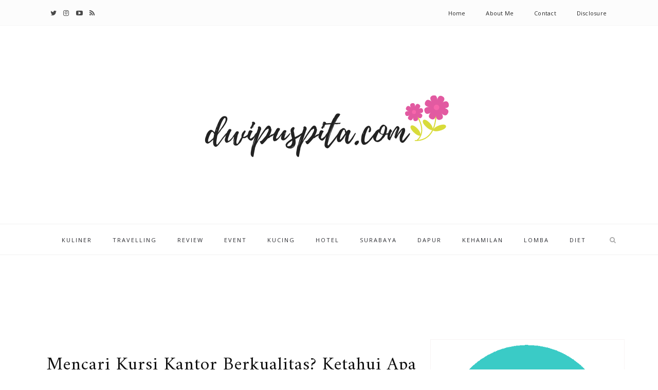

--- FILE ---
content_type: text/html; charset=utf-8
request_url: https://www.google.com/recaptcha/api2/aframe
body_size: 269
content:
<!DOCTYPE HTML><html><head><meta http-equiv="content-type" content="text/html; charset=UTF-8"></head><body><script nonce="UGvWM3B2luLz2eQPjZHEuw">/** Anti-fraud and anti-abuse applications only. See google.com/recaptcha */ try{var clients={'sodar':'https://pagead2.googlesyndication.com/pagead/sodar?'};window.addEventListener("message",function(a){try{if(a.source===window.parent){var b=JSON.parse(a.data);var c=clients[b['id']];if(c){var d=document.createElement('img');d.src=c+b['params']+'&rc='+(localStorage.getItem("rc::a")?sessionStorage.getItem("rc::b"):"");window.document.body.appendChild(d);sessionStorage.setItem("rc::e",parseInt(sessionStorage.getItem("rc::e")||0)+1);localStorage.setItem("rc::h",'1762639550174');}}}catch(b){}});window.parent.postMessage("_grecaptcha_ready", "*");}catch(b){}</script></body></html>

--- FILE ---
content_type: text/javascript; charset=UTF-8
request_url: https://www.dwipuspita.com/feeds/posts/summary?alt=json-in-script&callback=showpageCount&max-results=99999
body_size: 81860
content:
// API callback
showpageCount({"version":"1.0","encoding":"UTF-8","feed":{"xmlns":"http://www.w3.org/2005/Atom","xmlns$openSearch":"http://a9.com/-/spec/opensearchrss/1.0/","xmlns$blogger":"http://schemas.google.com/blogger/2008","xmlns$georss":"http://www.georss.org/georss","xmlns$gd":"http://schemas.google.com/g/2005","xmlns$thr":"http://purl.org/syndication/thread/1.0","id":{"$t":"tag:blogger.com,1999:blog-8330271382497520961"},"updated":{"$t":"2025-09-18T20:44:16.922+07:00"},"category":[{"term":"review"},{"term":"curhat"},{"term":"KONTES BLOG"},{"term":"Travelling"},{"term":"kuliner"},{"term":"Event"},{"term":"Surabaya"},{"term":"#curhatdwipita"},{"term":"Kehamilan"},{"term":"Kesehatan"},{"term":"Hotel"},{"term":"Teman Blog"},{"term":"#BPN30dayChallenge2018"},{"term":"#BPNRamadan2020"},{"term":"#BPNRamadhanChallenge"},{"term":"#bloggerperempuan"},{"term":"#BPN30dayBlogPostChallenge"},{"term":"Bali"},{"term":"Blogger Perempuan"},{"term":"DAPUR"},{"term":"Arisan Link BP IV"},{"term":"kecantikan"},{"term":"REVIEW PRODUCT"},{"term":"otomotif"},{"term":"DIET"},{"term":"KOPDAR"},{"term":"ODOP"},{"term":"Trawas"},{"term":"tips"},{"term":"Review Otomotif"},{"term":"Blogging Challenge Blogger Perempuan"},{"term":"teknology"},{"term":"Asus"},{"term":"Mojokerto"},{"term":"Urbanindo"},{"term":"BCA"},{"term":"Lebaran"},{"term":"Banyuwangi"},{"term":"Lazada Indonesia"},{"term":"Parenting"},{"term":"Traveloka"},{"term":"apartemen"},{"term":"busana muslim"},{"term":"Investasi"},{"term":"JALAN-JALAN"},{"term":"LAZADA"},{"term":"Scarlett Whitening"},{"term":"Taman di Surabaya"},{"term":"Toyota"},{"term":"blibli.com"},{"term":"kuliner gresik"},{"term":"#curhatRamadhan2018"},{"term":"Madura"},{"term":"Malang"},{"term":"Zalora"},{"term":"belanja online"},{"term":"kuliner surabaya"},{"term":"mataharimall.com"},{"term":"Astra"},{"term":"Cagar Budaya"},{"term":"Hotel Ibis Style Surabaya Jemursari"},{"term":"Job Review"},{"term":"Jurusan Farmasi"},{"term":"KOPI"},{"term":"Prenagen"},{"term":"Review Blibli.com"},{"term":"Samsung"},{"term":"Warung POP"},{"term":"baby boy"},{"term":"staycation"},{"term":"Air Terjun Dlundung"},{"term":"Asuransi"},{"term":"Atria Hotel and Conference Malang"},{"term":"Belanja"},{"term":"Bukalapak"},{"term":"Fashion Muslim"},{"term":"Femina"},{"term":"IM3 Indosat"},{"term":"Indihome"},{"term":"KUCING"},{"term":"Kanker Payudara"},{"term":"Keuangan"},{"term":"Kredit"},{"term":"LovePink Indonesia"},{"term":"Makanan Sehat"},{"term":"PERENCANAAN KEUANGAN"},{"term":"Pacet"},{"term":"Prigen"},{"term":"RedDoorz"},{"term":"SOBATKU"},{"term":"Sun Life"},{"term":"Toko Online"},{"term":"Tretes"},{"term":"asuransi kesehatan"},{"term":"kartu kredit"},{"term":"mudik"},{"term":"serum scarlett"},{"term":"sewa apartemen"},{"term":"software"},{"term":"#NgopiBarengTiket"},{"term":"#PakaiPampers"},{"term":"#day1"},{"term":"#day10"},{"term":"#day11"},{"term":"#day12"},{"term":"#day13"},{"term":"#day14"},{"term":"#day15"},{"term":"#day16"},{"term":"#day17"},{"term":"#day18"},{"term":"#day19"},{"term":"#day2"},{"term":"#day20"},{"term":"#day21"},{"term":"#day22"},{"term":"#day23"},{"term":"#day24"},{"term":"#day25"},{"term":"#day26"},{"term":"#day27"},{"term":"#day28"},{"term":"#day29"},{"term":"#day3"},{"term":"#day30"},{"term":"#day4"},{"term":"#day5"},{"term":"#day6"},{"term":"#day7"},{"term":"#day8"},{"term":"#day9"},{"term":"ASI Booster Tea"},{"term":"Airpaz.com"},{"term":"Alfamart"},{"term":"Anti aging"},{"term":"BATIK"},{"term":"Bandung"},{"term":"Bangga Surabaya"},{"term":"Bardi"},{"term":"Bardi Smart Home"},{"term":"Brother"},{"term":"Cerita Lebaran Asyik"},{"term":"Chatime"},{"term":"Dawis Toga Family Gathering"},{"term":"Dawis toga"},{"term":"Dompet Dhuafa"},{"term":"Film"},{"term":"Funtopia"},{"term":"GEM COMMUNITY"},{"term":"GOJEK"},{"term":"Game"},{"term":"Garda Medika"},{"term":"Garda Oto"},{"term":"Harbolnas"},{"term":"Hujan"},{"term":"Internet Provider"},{"term":"Jakarta"},{"term":"Jepang"},{"term":"Malaysia"},{"term":"Membuka Rekening"},{"term":"Mobil"},{"term":"Morinaga Heiko+ Water"},{"term":"Nestle Lactogrow"},{"term":"Nokia Lumia 1520"},{"term":"Nutrisi Untuk Bangsa"},{"term":"Oreo"},{"term":"Pameran Produksi Indonesia 2015"},{"term":"Pampers"},{"term":"Panduan Bunda"},{"term":"Perubahan iklim"},{"term":"Playground di menganti gresik"},{"term":"Produk Unggulan"},{"term":"Ramadhan"},{"term":"Redwin Sorbolene Moisturiser"},{"term":"Review Handphone"},{"term":"SGM Bunda"},{"term":"SUNDAY SHARING"},{"term":"Semen Indonesia"},{"term":"ShopBack"},{"term":"Smartfren"},{"term":"Smartphone"},{"term":"So Good"},{"term":"Sodexo Gift Pass"},{"term":"Starbucks"},{"term":"Sun Life Financial"},{"term":"Surabaya Barat"},{"term":"TRACtoGo"},{"term":"Taman Bungkul"},{"term":"Telkom Indonesia"},{"term":"Telkomsel"},{"term":"Tiket.com"},{"term":"Tokopedia"},{"term":"Trend Fashion Muslim"},{"term":"USG 2 dimensi"},{"term":"USG 4 dimensi"},{"term":"USG murah di Surabaya"},{"term":"Voucher"},{"term":"Wisata Banyuwangi"},{"term":"Wisata Green Industry"},{"term":"ahza de toko"},{"term":"bakso"},{"term":"cafe di Menganti"},{"term":"cerita sehari-hari"},{"term":"ciptakan peluangmu"},{"term":"game anak"},{"term":"gerebek kuliner"},{"term":"hotel di Batu"},{"term":"im3 hangus"},{"term":"kereta api"},{"term":"kpr rumah"},{"term":"kuliner bakso"},{"term":"mobil123.com"},{"term":"mukena"},{"term":"oppo"},{"term":"rental mobil"},{"term":"sepatu nike"},{"term":"serum pencerah wajah"},{"term":"sewa rumah"},{"term":"software hrd"},{"term":"techno"},{"term":"#69TahunBNI"},{"term":"#ApaJenisKulitBayimu"},{"term":"#AsikTanpaToxic"},{"term":"#AstraLife"},{"term":"#AyoHijrah"},{"term":"#AyoSalingJaga"},{"term":"#BPNChallenge2019Day1"},{"term":"#BPNChallenge2019Day10"},{"term":"#BPNChallenge2019Day11"},{"term":"#BPNChallenge2019Day12"},{"term":"#BPNChallenge2019Day13"},{"term":"#BPNChallenge2019Day14"},{"term":"#BPNChallenge2019Day15"},{"term":"#BPNChallenge2019Day16"},{"term":"#BPNChallenge2019Day17"},{"term":"#BPNChallenge2019Day18"},{"term":"#BPNChallenge2019Day19"},{"term":"#BPNChallenge2019Day2"},{"term":"#BPNChallenge2019Day20"},{"term":"#BPNChallenge2019Day21"},{"term":"#BPNChallenge2019Day22"},{"term":"#BPNChallenge2019Day23"},{"term":"#BPNChallenge2019Day24"},{"term":"#BPNChallenge2019Day25"},{"term":"#BPNChallenge2019Day26"},{"term":"#BPNChallenge2019Day27"},{"term":"#BPNChallenge2019Day28"},{"term":"#BPNChallenge2019Day29"},{"term":"#BPNChallenge2019Day3"},{"term":"#BPNChallenge2019Day30"},{"term":"#BPNChallenge2019Day4"},{"term":"#BPNChallenge2019Day5"},{"term":"#BPNChallenge2019Day6"},{"term":"#BPNChallenge2019Day7"},{"term":"#BPNChallenge2019Day8"},{"term":"#BPNChallenge2019Day9"},{"term":"#BeMoreProductive"},{"term":"#BlibliWeekofLove"},{"term":"#ClozetteIDXParentingClubID"},{"term":"#DibuangSayang"},{"term":"#GoForIt"},{"term":"#IM3OoredooXOPPO #OPPOF11Pro"},{"term":"#IndomilkUHTKidsFullCream #AktifItuSehat"},{"term":"#KainDanPerjalanan"},{"term":"#KalkulatorAFSReview"},{"term":"#Lazada1111 #FestivalBelanja1111"},{"term":"#LebihBaik"},{"term":"#MiladBankMuamalat"},{"term":"#ParentingClubID"},{"term":"#SanDiskAPAC"},{"term":"#SilaturahmiSetiapHari"},{"term":"#WonderfulIndonesia"},{"term":"#curhatdwipita #dwipitajanuari2019"},{"term":"#dirumahsaja"},{"term":"#dryeyeducation"},{"term":"#uninstalkhawatir"},{"term":"1001 Cerita Keluarga Livina"},{"term":"10x white yogurt boost"},{"term":"A\u0026W Restoran"},{"term":"ABOUT ME"},{"term":"AC Gree"},{"term":"ACE Hard Ware"},{"term":"ASUS ZenFone 3 ZE552KL"},{"term":"ASUSPRO B8430"},{"term":"AYBE Skincare"},{"term":"Adi Husada Cancer Center"},{"term":"Agya"},{"term":"Airy"},{"term":"Aisha Maharani"},{"term":"Aishaderm"},{"term":"Alfacart"},{"term":"Allure Vanilla Green Tea Latte"},{"term":"Amaris Hotel"},{"term":"Anak Sehat"},{"term":"Android"},{"term":"Anlene Actifit 3x"},{"term":"Anlene Gold 5x"},{"term":"Apartemen Green Pramuka City"},{"term":"Apartemen Harian"},{"term":"Apartemen Jakarta Selatan"},{"term":"Apartemen Sumatra 36"},{"term":"Arsjad Rasjid"},{"term":"Asuransi Perjalanan"},{"term":"Asuransi Perjalanan Lite"},{"term":"Asus E202"},{"term":"Asus ROG GL502VS"},{"term":"Asus Rog phone 8"},{"term":"Asus X555"},{"term":"Asus ZenFone 2 Laser ZE500KG"},{"term":"Asus ZenPad C 7.0"},{"term":"Asus ZenPower"},{"term":"Augmented Reality"},{"term":"Awet muda"},{"term":"Ayo membaca"},{"term":"Azalea"},{"term":"BBlog"},{"term":"BNI"},{"term":"BPN30DAyBlogPostChallenge"},{"term":"BRI"},{"term":"BRImo"},{"term":"BTN Properti"},{"term":"Backpaker"},{"term":"Bagi-bagi Voucher"},{"term":"Bahasa Inggris"},{"term":"Baju Keluarga"},{"term":"Baju gamis"},{"term":"Bakmi Mewah"},{"term":"Bank BTN"},{"term":"Bank Internasional Indonesia"},{"term":"Bank Muamalat"},{"term":"Bank Syariah"},{"term":"Baygon"},{"term":"Bean Bag Triangle"},{"term":"Bebelac Gold"},{"term":"Beda Keluarga Beda Cerita"},{"term":"Belanja di elevenia gratis voucher 1 juta"},{"term":"Berkah Terindah"},{"term":"Big Bird"},{"term":"Bimbel online"},{"term":"Biskuat academy 2022"},{"term":"Bisnis Jasa Antar"},{"term":"Bsi maslahat"},{"term":"Buah Lokal"},{"term":"Budaya Cantik Indonesia"},{"term":"Buka Tahapan Xpresi"},{"term":"CJI"},{"term":"CV"},{"term":"Cancer Awarness Community"},{"term":"Cara menabung"},{"term":"Carousell"},{"term":"Catering Jakarta"},{"term":"Cek Klik"},{"term":"Cerita Ramadan 1444H"},{"term":"Cerpen"},{"term":"Cheria Halal Wisata"},{"term":"Ciputra Waterpark Surabaya"},{"term":"Citilink"},{"term":"Claris Homeware"},{"term":"Clozette"},{"term":"Coco Peanut"},{"term":"Coffee shop"},{"term":"Collabonation"},{"term":"Danau Unesa"},{"term":"Dancow Excelnutri+"},{"term":"Dancow Excelnutri+ Ranch Adventure"},{"term":"Dapur Kobe"},{"term":"Dari Hobi Jadi Bisnis"},{"term":"Dbon cafe and eatery"},{"term":"Deliveree"},{"term":"Demam Berdarah Dengue"},{"term":"Domibed"},{"term":"Domicile Surabaya"},{"term":"Dongeng anak"},{"term":"Drama Korea"},{"term":"ETHICA"},{"term":"Eco Driving"},{"term":"Ekonomi Digital"},{"term":"Ekonomi syariah"},{"term":"Ekspedisi"},{"term":"Electronic Solution"},{"term":"Elektronik"},{"term":"Ellips Vitamin Rambut"},{"term":"Emak Gaoel"},{"term":"Entrepreneur"},{"term":"Es.id"},{"term":"Esther House Of Beauty"},{"term":"Extro by Tissor"},{"term":"Farmasi"},{"term":"Female Daily"},{"term":"Festival Bunda Generasi Maju"},{"term":"Film Anime"},{"term":"Financial Analysis"},{"term":"Finna Foodies Cooking Competition 2k19"},{"term":"Flat Shoes"},{"term":"Flek hitam"},{"term":"Food Junction Grand Pakuwon Surabaya"},{"term":"Food steamer"},{"term":"Freeport Indonesia"},{"term":"From Blogger to Blogpreneur"},{"term":"Fun Blogging"},{"term":"Funtopia Balloon Park"},{"term":"Funtopia Surabaya"},{"term":"GIIAS 2016"},{"term":"Garuda Indonesia"},{"term":"Gebyar BCA"},{"term":"Gebyar Tahapan BCA"},{"term":"Gedung Aperdi Jawa Maluku"},{"term":"Gerhana Matahari Total 2016"},{"term":"Giant Supermarket"},{"term":"Gift Surprise"},{"term":"Gizi Super Cream"},{"term":"Go For It"},{"term":"Graha Fair Ground"},{"term":"Graha Pena"},{"term":"Grand New Avanza"},{"term":"Grand New Veloz"},{"term":"Grand Opening Hokky Citraland Surabaya"},{"term":"Griya Lahfy"},{"term":"Grow Happy"},{"term":"Guava Crystal"},{"term":"Guava Crystal Sunpride"},{"term":"Gutacci"},{"term":"HARGA SEPEDA"},{"term":"HG Solution"},{"term":"HIJAB HUNT 2014"},{"term":"HONOR 8A"},{"term":"Hachiko"},{"term":"Haji"},{"term":"Hansaplast"},{"term":"Happy Family"},{"term":"Harga Teman Giant"},{"term":"Harga rumah di Bandung"},{"term":"Hari Blogger Nasional"},{"term":"Hari Gizi"},{"term":"Hari Ibu"},{"term":"Hari Raya Kurban"},{"term":"Healing Class"},{"term":"Heavenly Blush"},{"term":"Helm Sepeda"},{"term":"Hngry Now"},{"term":"HomeDecor"},{"term":"Homescooling"},{"term":"Honda Power"},{"term":"Hotel Trawas"},{"term":"Hp"},{"term":"Hunian nyaman"},{"term":"Hutan"},{"term":"Hutan sumber pangan"},{"term":"IDFB"},{"term":"IDN App"},{"term":"IDN Live"},{"term":"IDN Media"},{"term":"IDPHOTOBOOK"},{"term":"IM3 Ooredoo"},{"term":"INTERLAC"},{"term":"Indomilk susu bubuk"},{"term":"Infeksi Saluran Kemih"},{"term":"Info"},{"term":"Inovasi Pelindo III"},{"term":"Irma Rahayu"},{"term":"JOGJA"},{"term":"JR East"},{"term":"JUAL SEPEDA"},{"term":"Jangan Takut Berkurban"},{"term":"Japanese Curry Premium Mixbowls"},{"term":"Jarvis Store"},{"term":"Jelajah Gizi"},{"term":"Jelajah Gizi Minahasa"},{"term":"Jendela360"},{"term":"KEB"},{"term":"KESEJAHTERAAN"},{"term":"KREATIF"},{"term":"Kahf"},{"term":"Kalbe Family"},{"term":"Kapal Api"},{"term":"Keanekaragaman Flora di Indonesia"},{"term":"Kecap ABC"},{"term":"Kedai si Mbok"},{"term":"Kelas pintar"},{"term":"Kepo Market"},{"term":"Khitan massal"},{"term":"KidZania Jakarta"},{"term":"Klinik gigi bali"},{"term":"Kobe"},{"term":"Komponen cadangan"},{"term":"Kompres demam"},{"term":"Komunitas"},{"term":"Korupsi"},{"term":"Kost Sidoarjo"},{"term":"Kost Surabaya"},{"term":"Kuala Lumpur"},{"term":"Kue kering"},{"term":"Kuliner view pegunungan"},{"term":"Kulkas Panasonic"},{"term":"Kursus Inggris"},{"term":"LACTOGROW"},{"term":"LADAKA HANDICRAFT"},{"term":"LOMBA"},{"term":"Laderma"},{"term":"Lakme Makeup Indonesia"},{"term":"Lazada Showroom"},{"term":"Lebaran 2016"},{"term":"Lenovo"},{"term":"Liang Teh Cap Panda"},{"term":"Liburan"},{"term":"Liburan Impian"},{"term":"Liga Indonesia"},{"term":"Logistik"},{"term":"MAKAN"},{"term":"MASA DEPAN CERAH"},{"term":"MASJID"},{"term":"MDBaygon"},{"term":"METLAND"},{"term":"MIRACLE"},{"term":"Madu"},{"term":"Magical Music Night 2"},{"term":"Make Over Barang Bekas"},{"term":"Malaysia Healthcare"},{"term":"Manfaat Madu"},{"term":"Manfaat Yogurt"},{"term":"Maximum Bistro"},{"term":"Melscookiessby"},{"term":"Meracik obat"},{"term":"Merchant"},{"term":"Mesin cuci"},{"term":"Microwave Samsung"},{"term":"Milna Biskuit Bayi"},{"term":"Milna Bubur Bayi"},{"term":"Milna Bubur Bayi Organik"},{"term":"Miniapolis Pakuwon Mall"},{"term":"Mining for Life"},{"term":"Minuman Demineral"},{"term":"Minuman susu"},{"term":"Mitu Baby Wipes"},{"term":"Mitu Shikada Facial Cleansing Wipes"},{"term":"Model cooker hood rinnai"},{"term":"Mommies Daily"},{"term":"Monumen di Surabaya"},{"term":"Mooimom"},{"term":"Morinaga"},{"term":"Morinaga Allergy Week"},{"term":"Mukena Siti Khadijah"},{"term":"Multivitamin anak"},{"term":"Musim Dingin"},{"term":"Muslimarket.com"},{"term":"Mustika Ratu"},{"term":"My Generation Film"},{"term":"NET TV"},{"term":"Nama Bayi"},{"term":"Narasi dari Papua"},{"term":"Natural Honey Hijab Hydra Fresh"},{"term":"Nikmati Citarasa Kari Khas Jepang di A\u0026W Restoran"},{"term":"Nutricia Sarihusada"},{"term":"Nutrive Benecol"},{"term":"OOTD"},{"term":"OPPO Reno6"},{"term":"Obligasi"},{"term":"Octobreast"},{"term":"Olahraga"},{"term":"Oligoasthenoteratozoospermia"},{"term":"Omron Nebulizer"},{"term":"Open Snap"},{"term":"Operasi caesar"},{"term":"Oppo F11 Pro"},{"term":"Oreo Wafer"},{"term":"PA++"},{"term":"PGN Saka"},{"term":"PPEJ"},{"term":"PPEJ 2017"},{"term":"PRIprime Healthcare Syariah"},{"term":"PROBOLINGGO"},{"term":"PT Prudential Life Insurance"},{"term":"PT. Metropolitan Land Tbk"},{"term":"Pafi"},{"term":"Pamekasan"},{"term":"Pancious"},{"term":"Panel surya"},{"term":"Pantai Marina Boom"},{"term":"Pantai di Pulau Madura"},{"term":"ParentingClub"},{"term":"Parfum"},{"term":"Pasuruan"},{"term":"PayLater"},{"term":"Payment Gateway"},{"term":"Pelindo III"},{"term":"Pembelajaran Jarak Jauh"},{"term":"Pemutih Alami"},{"term":"Pendidikan Indonesia"},{"term":"Pengalaman Seru Berkendara"},{"term":"Penghargaan"},{"term":"Pengusir Tikus"},{"term":"Penipuankah?"},{"term":"Penyakit Kusta"},{"term":"Permainan Masa Kecil"},{"term":"Pertamina"},{"term":"Perumahan"},{"term":"Perut Sehat"},{"term":"Petak Umpet"},{"term":"Petualangan Boci"},{"term":"Petualangan Sherina 2"},{"term":"Philips Avent"},{"term":"Pinjaman"},{"term":"Pinjaman modal usaha"},{"term":"Pinjaman online"},{"term":"Pojok pulsa"},{"term":"Polygon Blog Competition #2"},{"term":"Popilush"},{"term":"Power Bank"},{"term":"Prestasi BNI"},{"term":"Priceza.co.id"},{"term":"Prive Uricran"},{"term":"Program Hamil"},{"term":"Protein"},{"term":"Pulsa"},{"term":"Pulsa Elektrik"},{"term":"Pulsa Elektrik Jakarta"},{"term":"Pulsa Murah"},{"term":"Pulsa Murah Jakarta"},{"term":"RajaView"},{"term":"Rak minimarket murah"},{"term":"Ramadhan1444H"},{"term":"Ramadhan2023"},{"term":"Rash cream mamas choice"},{"term":"RayakanMomen"},{"term":"RayakanSurabaya"},{"term":"Raywhite"},{"term":"RedDoorz Near Balai Kota Surabaya"},{"term":"Redwin Sorbolene Bodywash"},{"term":"Renovasi dapur"},{"term":"Renovasi kamar mandi"},{"term":"Resep Koki"},{"term":"Resep Masakan"},{"term":"Resep masakan rinaresep.com"},{"term":"Resolusi Hijau"},{"term":"Review Fashion"},{"term":"Review Prakerja 2024"},{"term":"Rinso Molto"},{"term":"RoadShow"},{"term":"Roro Mendut"},{"term":"Royal Plaza"},{"term":"Ruangguru"},{"term":"Rujak"},{"term":"Rumah Sakit Ibu dan Anak"},{"term":"Rumah Sakit Mitra Keluarga Kenjeran"},{"term":"Rumah di Bandung"},{"term":"Rumah dijual"},{"term":"SEPEDA GUNUNG"},{"term":"SGM"},{"term":"SPF30"},{"term":"SPOTS"},{"term":"SYSTEMA"},{"term":"Sahabat Alam. Sepeda"},{"term":"Samsat Kedung Cowek"},{"term":"Samsat Surabaya Barat"},{"term":"Samsat Surabaya Utara"},{"term":"Samsat Tandes"},{"term":"Samsung A7 2018"},{"term":"Samsung Galaxy J5 (2016)"},{"term":"Samsung Galaxy J7 (2016)"},{"term":"Samsung Galaxy Note Edge"},{"term":"Samsung Galaxy S6 Edge Plus"},{"term":"Sang Patriot"},{"term":"Sari Husada"},{"term":"Sayur dan Buah"},{"term":"Sayurbox"},{"term":"Scotch Brite"},{"term":"Seaventure"},{"term":"SehatQ"},{"term":"Sejasa.com"},{"term":"SelfieStory"},{"term":"Semangat Jutawan"},{"term":"Senam Hamil"},{"term":"Sepakbola"},{"term":"Sepeda Lipat"},{"term":"Seputar Menganti Gresik"},{"term":"Serum Pemutih Badan"},{"term":"Service motor"},{"term":"Shopious"},{"term":"Siesta Legian Hotel"},{"term":"Sindonews"},{"term":"Siomay Mercon"},{"term":"Skill Academy"},{"term":"Skizofrenia"},{"term":"Smart wake up light"},{"term":"Smartphoneku"},{"term":"Snacking Time"},{"term":"Solitaire"},{"term":"Solusi Bunda"},{"term":"Spazio Surabaya Barat"},{"term":"Staedtler"},{"term":"Sun Life Financial Syariah"},{"term":"Sunpride"},{"term":"Suplemen Makanan"},{"term":"Surabaya North Quay"},{"term":"Suroboyo Bus"},{"term":"Susu formula"},{"term":"Susu hamil"},{"term":"TOKO SEPEDA"},{"term":"TRAC"},{"term":"TRIVIA"},{"term":"Tabungan Pendidikan"},{"term":"Tahapan Xpresi"},{"term":"Tahapan Xpresi Edisi Valentine"},{"term":"Taman"},{"term":"Taman Bermain"},{"term":"Taman Bermain Boci: Pasar Malam"},{"term":"Taman Prestasi"},{"term":"Taman Safari Prigen"},{"term":"Taman Taman Ghanjaran Trawas"},{"term":"Tambang Tembaga"},{"term":"Tangerang"},{"term":"Tapasya"},{"term":"Telunjuk.com"},{"term":"Telur dadar"},{"term":"Tempat ngopi di Menganti"},{"term":"Tempra"},{"term":"Tenaga kesehatan"},{"term":"Testimoni Mosehat"},{"term":"The Great 50 Show"},{"term":"The Nature Conservancy Program Indonesia"},{"term":"The Oberoi"},{"term":"The world of the married"},{"term":"Theragran-M"},{"term":"Theraskin"},{"term":"Tips menabung"},{"term":"Token listrik"},{"term":"Tokyo Rail Days."},{"term":"Tradisi"},{"term":"Travel Wish Tixton"},{"term":"Traveloka Xperience"},{"term":"Treats by Traveloka Eats"},{"term":"Tugu Pahlawan"},{"term":"UMKM"},{"term":"UNTAN Membangun Ekosistem Digital Menuju Cyber University"},{"term":"USB OTG SanDisk"},{"term":"Umroh"},{"term":"Undian 100 Juta SOBATKU"},{"term":"Uttaran"},{"term":"Vanila Cheese"},{"term":"Vina Muliana"},{"term":"Vipro-G"},{"term":"Virus"},{"term":"Vitamin C Kauffman High Dose"},{"term":"Viva Cosmetics"},{"term":"Votel Charis Tuban"},{"term":"WEGO"},{"term":"WINNER"},{"term":"Watsons One Pass"},{"term":"We The Health"},{"term":"Welfie"},{"term":"Woman Talk"},{"term":"Wonderful Indonesia"},{"term":"XL"},{"term":"XWORK"},{"term":"Yello Hotel"},{"term":"Yoga"},{"term":"Yogurt"},{"term":"ZNI"},{"term":"Zen Rooms"},{"term":"altaschool"},{"term":"analisis harga tukang"},{"term":"apartemen alam sutera"},{"term":"aplikasi kasir"},{"term":"aplikasi keuangan"},{"term":"aplikasi membaca novel"},{"term":"aplikasi super"},{"term":"aplikasidealoka"},{"term":"auto2000"},{"term":"baju anak"},{"term":"baju koko"},{"term":"baju tema imlek"},{"term":"bakso beranak"},{"term":"bakso tenda hotel pelangi"},{"term":"bimbel online terbaik"},{"term":"bimbingan belajar"},{"term":"birthday celebration"},{"term":"blanja.com"},{"term":"bloggercampID"},{"term":"body care"},{"term":"breast pump"},{"term":"build \u0026 design"},{"term":"buku"},{"term":"bumi"},{"term":"bunda Nia dan Menik"},{"term":"bunga papan"},{"term":"cara memasak nasi"},{"term":"cara mengatasi rambut botak"},{"term":"cara merawat rambut rusak"},{"term":"cermati.com"},{"term":"cirebon"},{"term":"collagen"},{"term":"cwie mie"},{"term":"dealoka"},{"term":"deodorant"},{"term":"digitalisasi BRI"},{"term":"dokter"},{"term":"domain"},{"term":"domain murah"},{"term":"downloaddealoka"},{"term":"ecommerce"},{"term":"ejji coffee"},{"term":"elevenia"},{"term":"fashion"},{"term":"felancy"},{"term":"finance"},{"term":"fintech"},{"term":"gadai bpkb"},{"term":"gak pake drama"},{"term":"game edukasi makanan"},{"term":"game keuangan"},{"term":"gamis"},{"term":"ganti oli"},{"term":"genki moko moko pants"},{"term":"google maps"},{"term":"green glow"},{"term":"gresik"},{"term":"hari raya"},{"term":"hewan kesayangan"},{"term":"hewan peliharaan"},{"term":"hiddengem cafe menganti"},{"term":"hijab hoodie Marbi"},{"term":"honda civic"},{"term":"honor 10 lite"},{"term":"hosting terpercaya"},{"term":"ilovelife"},{"term":"immune booster"},{"term":"imun tubuh"},{"term":"infinix note 4"},{"term":"inner strength"},{"term":"investasi emas"},{"term":"istana sublim"},{"term":"jalan jalan sehat"},{"term":"jasa sublim kain"},{"term":"jilbab instan"},{"term":"jilbab instan moderen"},{"term":"jinten hitam"},{"term":"jual beli online"},{"term":"jurusan komputer"},{"term":"jurusan pertanian"},{"term":"kalkulator beli rumah"},{"term":"kanker nasofaring"},{"term":"ketupat"},{"term":"kirim barang"},{"term":"kirim paket besar"},{"term":"klikindomaret"},{"term":"kompasiana"},{"term":"konten kreator"},{"term":"kota baru parahyangan"},{"term":"kraft"},{"term":"kreasi sasa"},{"term":"kuliner Bandung"},{"term":"kuliner Mojokerto"},{"term":"kuliner Situbondo"},{"term":"kuliner menganti"},{"term":"kupondiskon"},{"term":"learning management system"},{"term":"lebaran 2019"},{"term":"les privat"},{"term":"makanan hewan"},{"term":"makarizo hair energy"},{"term":"manfaat hutan"},{"term":"mapemall.com"},{"term":"maresha skincare"},{"term":"mata lelah"},{"term":"mata pegel"},{"term":"mata perih"},{"term":"mata sepet"},{"term":"matcha"},{"term":"matras tidur"},{"term":"membaca dongeng"},{"term":"mendongeng untuk anak"},{"term":"menu buka puasa"},{"term":"merawat bayi"},{"term":"minyak telon"},{"term":"mobil88"},{"term":"motherlove"},{"term":"myBCA"},{"term":"naik kereta"},{"term":"nasi babat madura"},{"term":"nasi kebuli"},{"term":"nex parabola"},{"term":"oli motor terbaik"},{"term":"opor ayam"},{"term":"paddle pop"},{"term":"paket meeting"},{"term":"paket umroh"},{"term":"pantai"},{"term":"papan bunga"},{"term":"paundra noorbaskoro"},{"term":"paylesser"},{"term":"peran generasi muda"},{"term":"perawatan bayi"},{"term":"perlengkapan bayi"},{"term":"perumahan murah"},{"term":"perumahan subsidi"},{"term":"pizza"},{"term":"pome optimun"},{"term":"properti"},{"term":"puasa"},{"term":"putih ideal tanpa gelap"},{"term":"quality time"},{"term":"rambut rontok"},{"term":"reksadana"},{"term":"resepkoki.co"},{"term":"resto nine"},{"term":"review hotel"},{"term":"review minyak telon doodle"},{"term":"review susu UHT"},{"term":"rumah kpr"},{"term":"rumah sakit"},{"term":"sambal baby cumi"},{"term":"scarlett"},{"term":"sekolahan online"},{"term":"seminar"},{"term":"sepatu adidas"},{"term":"sepatu nike original terbaru"},{"term":"serum penghilang flek"},{"term":"shampoo anti dandruff"},{"term":"shampoo anti ketombe"},{"term":"silicone breast pump"},{"term":"sinetron India"},{"term":"situs jual beli"},{"term":"skin nourishment boost"},{"term":"skincare"},{"term":"smartwatch"},{"term":"speech delay"},{"term":"sperma"},{"term":"spesifikasi mesin Honda GX 390"},{"term":"start up"},{"term":"stroke"},{"term":"sublim kain"},{"term":"sunnat massal"},{"term":"superfruit acai berry"},{"term":"susu pertumbuhan"},{"term":"tahun 2019"},{"term":"tahun baru"},{"term":"tanya veronika asisten virtual"},{"term":"teh hijau asli jepang"},{"term":"tempat nongkrong"},{"term":"test corona"},{"term":"tips beli mobil bekas"},{"term":"tips menjalankan bisnis sablon kaos"},{"term":"toyota calya"},{"term":"transferwise"},{"term":"tugas pemimpin"},{"term":"tukang bangunan"},{"term":"tukang bangunan Surabaya"},{"term":"universitas di bandung"},{"term":"universitas di jakarta"},{"term":"universitas di surabaya"},{"term":"usaha"},{"term":"voucherdiskon"},{"term":"warung penyet 88"},{"term":"wisata virtual"},{"term":"zalia"}],"title":{"type":"text","$t":"Dwi Puspita Lifestyle Blogger Surabaya"},"subtitle":{"type":"html","$t":"Beberapa pengalaman manis pahitnya hidup, sudah saya tuangkan dalam blog ini"},"link":[{"rel":"http://schemas.google.com/g/2005#feed","type":"application/atom+xml","href":"https:\/\/www.dwipuspita.com\/feeds\/posts\/summary"},{"rel":"self","type":"application/atom+xml","href":"https:\/\/www.blogger.com\/feeds\/8330271382497520961\/posts\/summary?alt=json-in-script\u0026max-results=99999"},{"rel":"alternate","type":"text/html","href":"https:\/\/www.dwipuspita.com\/"},{"rel":"hub","href":"http://pubsubhubbub.appspot.com/"}],"author":[{"name":{"$t":"Dwi Puspita"},"uri":{"$t":"http:\/\/www.blogger.com\/profile\/05340079360950661947"},"email":{"$t":"noreply@blogger.com"},"gd$image":{"rel":"http://schemas.google.com/g/2005#thumbnail","width":"24","height":"32","src":"\/\/blogger.googleusercontent.com\/img\/b\/R29vZ2xl\/AVvXsEjSJLYWWXbx6kkcvwwB5dODW-PChwzaxif_rylBAWiec9odF9IbhaheKklREc61jkSgoGyeI5mfP_konlH0e6A80y2Z2p9cp2nQmdOLwJuBIiQDIf9FGGeU05YqXgQkGOo\/s220\/65317_1208052338519_1261986_n.jpg"}}],"generator":{"version":"7.00","uri":"http://www.blogger.com","$t":"Blogger"},"openSearch$totalResults":{"$t":"1585"},"openSearch$startIndex":{"$t":"1"},"openSearch$itemsPerPage":{"$t":"99999"},"entry":[{"id":{"$t":"tag:blogger.com,1999:blog-8330271382497520961.post-8533501498892596864"},"published":{"$t":"2025-08-19T15:00:00.002+07:00"},"updated":{"$t":"2025-08-19T15:00:41.823+07:00"},"category":[{"scheme":"http://www.blogger.com/atom/ns#","term":"gerebek kuliner"},{"scheme":"http://www.blogger.com/atom/ns#","term":"kuliner"}],"title":{"type":"text","$t":"Otak-Otak \u0026 Bandeng Presto Ny. Yana"},"summary":{"type":"text","$t":"Assalamualaikum... semoga pembaca blog dwipuspita.com selalu diberikan kesehatan dan rezeki yang melimpah. Dalam postingan ini saya akan menuliskan artikel tentang kuliner yaitu Otak-Otak Bandeng dan Bandeng Presto yang kebetulan milik alumni tetangga saya, mbak Amel. Mengapa sekarang mbak Amel menjadi alumni tetangga? Ya karena mbak Amel sudah pindah rumah dan bukan menjadi tetangga saya lagi 😄"},"link":[{"rel":"replies","type":"application/atom+xml","href":"https:\/\/www.dwipuspita.com\/feeds\/8533501498892596864\/comments\/default","title":"Post Comments"},{"rel":"replies","type":"text/html","href":"https:\/\/www.dwipuspita.com\/2025\/08\/otak-otak-bandeng-presto-ny-yana.html#comment-form","title":"0 Comments"},{"rel":"edit","type":"application/atom+xml","href":"https:\/\/www.blogger.com\/feeds\/8330271382497520961\/posts\/default\/8533501498892596864"},{"rel":"self","type":"application/atom+xml","href":"https:\/\/www.blogger.com\/feeds\/8330271382497520961\/posts\/default\/8533501498892596864"},{"rel":"alternate","type":"text/html","href":"https:\/\/www.dwipuspita.com\/2025\/08\/otak-otak-bandeng-presto-ny-yana.html","title":"Otak-Otak \u0026 Bandeng Presto Ny. Yana"}],"author":[{"name":{"$t":"Dwi Puspita"},"uri":{"$t":"http:\/\/www.blogger.com\/profile\/05340079360950661947"},"email":{"$t":"noreply@blogger.com"},"gd$image":{"rel":"http://schemas.google.com/g/2005#thumbnail","width":"24","height":"32","src":"\/\/blogger.googleusercontent.com\/img\/b\/R29vZ2xl\/AVvXsEjSJLYWWXbx6kkcvwwB5dODW-PChwzaxif_rylBAWiec9odF9IbhaheKklREc61jkSgoGyeI5mfP_konlH0e6A80y2Z2p9cp2nQmdOLwJuBIiQDIf9FGGeU05YqXgQkGOo\/s220\/65317_1208052338519_1261986_n.jpg"}}],"media$thumbnail":{"xmlns$media":"http://search.yahoo.com/mrss/","url":"https:\/\/blogger.googleusercontent.com\/img\/b\/R29vZ2xl\/AVvXsEgM1pgDkvgvFJqCQAhFSDhyqHUdD7R0eqE2DQNOoPWXP7NgmC7pgF_-w5g-rpO2vSBtBLDh0k8LmYnAhJr2sAEPS6AebufQUr53KlddrLBB96vmX8adKUbDa7ufzqErq1OgOID4jspHzn__WvLd07O8mgq-csc-BAuZNOVywmS47ZrtAGBxTq2kBgONmnQ\/s72-w360-h640-c\/IMG-20250819-WA0003.jpg","height":"72","width":"72"},"thr$total":{"$t":"0"}},{"id":{"$t":"tag:blogger.com,1999:blog-8330271382497520961.post-6167811911800903370"},"published":{"$t":"2025-08-17T12:27:00.011+07:00"},"updated":{"$t":"2025-08-17T12:29:02.408+07:00"},"category":[{"scheme":"http://www.blogger.com/atom/ns#","term":"Travelling"}],"title":{"type":"text","$t":"Mau Pesan Tiket Pesawat ke Tarakan? Ini 5 Pilihan Maskapainya!"},"summary":{"type":"text","$t":"Tarakan semakin diminati sebagai tujuan wisata dan bisnis. Sebagai hasilnya, berbagai maskapai penerbangan menawarkan pilihan rute dan layanan yang dapat mempermudah perjalanan Anda ke kota ini. Mulai dari Garuda Indonesia, Lion Air, sampai Super Air Jet.Jika Anda sedang merencanakan perjalanan ke Tarakan, berikut adalah beberapa pilihan tiket pesawat ke Tarakan yang dapat Anda pertimbangkan.1. "},"link":[{"rel":"replies","type":"application/atom+xml","href":"https:\/\/www.dwipuspita.com\/feeds\/6167811911800903370\/comments\/default","title":"Post Comments"},{"rel":"replies","type":"text/html","href":"https:\/\/www.dwipuspita.com\/2025\/08\/pesan-tiket-pesawat-ke-tarakan.html#comment-form","title":"0 Comments"},{"rel":"edit","type":"application/atom+xml","href":"https:\/\/www.blogger.com\/feeds\/8330271382497520961\/posts\/default\/6167811911800903370"},{"rel":"self","type":"application/atom+xml","href":"https:\/\/www.blogger.com\/feeds\/8330271382497520961\/posts\/default\/6167811911800903370"},{"rel":"alternate","type":"text/html","href":"https:\/\/www.dwipuspita.com\/2025\/08\/pesan-tiket-pesawat-ke-tarakan.html","title":"Mau Pesan Tiket Pesawat ke Tarakan? Ini 5 Pilihan Maskapainya!"}],"author":[{"name":{"$t":"Dwi Puspita"},"uri":{"$t":"http:\/\/www.blogger.com\/profile\/05340079360950661947"},"email":{"$t":"noreply@blogger.com"},"gd$image":{"rel":"http://schemas.google.com/g/2005#thumbnail","width":"24","height":"32","src":"\/\/blogger.googleusercontent.com\/img\/b\/R29vZ2xl\/AVvXsEjSJLYWWXbx6kkcvwwB5dODW-PChwzaxif_rylBAWiec9odF9IbhaheKklREc61jkSgoGyeI5mfP_konlH0e6A80y2Z2p9cp2nQmdOLwJuBIiQDIf9FGGeU05YqXgQkGOo\/s220\/65317_1208052338519_1261986_n.jpg"}}],"media$thumbnail":{"xmlns$media":"http://search.yahoo.com/mrss/","url":"https:\/\/blogger.googleusercontent.com\/img\/b\/R29vZ2xl\/AVvXsEgbjsGw0GJEXWysbaPkRO0ZKX3wvw5BR0pBBbd50l7DYuG6pHUKk59oJDyeVm8Q3cp4Vn2UBgyqJwdzCiZagwqXawWKkgZaEM0LGtlghSa47eqd4q_QGKvIhNeBJGhjed5j9_Eb7mIj5wHKO0V7Dn_c0Oeu9JHluVU0olTGVrpjYb_pwoHkPzqNfKx2FYk\/s72-w640-h428-c\/1731642452313-d8460f7b8fa5ef44bf30b5fe5feafd85.jpeg","height":"72","width":"72"},"thr$total":{"$t":"0"}},{"id":{"$t":"tag:blogger.com,1999:blog-8330271382497520961.post-5927539434778846157"},"published":{"$t":"2025-07-29T11:27:00.003+07:00"},"updated":{"$t":"2025-07-29T11:28:46.556+07:00"},"category":[{"scheme":"http://www.blogger.com/atom/ns#","term":"review"}],"title":{"type":"text","$t":"Berbagai Manfaat Memiliki Asuransi Kecelakaan Diri dari Chubb"},"summary":{"type":"text","$t":"Tidak ada seorang pun yang menginginkan musibah terjadi. Namun dalam kehidupan sehari-hari, risiko seperti terjatuh, cedera saat berkendara, atau kecelakaan di tempat kerja bisa saja menimpa siapa saja. Karena itu, punya asuransi kecelakaan diri penting untuk dipertimbangkan sebagai bentuk perlindungan. Chubb hadir dengan produk asuransi kecelakaan diri yang memberikan perlindungan menyeluruh dan"},"link":[{"rel":"replies","type":"application/atom+xml","href":"https:\/\/www.dwipuspita.com\/feeds\/5927539434778846157\/comments\/default","title":"Post Comments"},{"rel":"replies","type":"text/html","href":"https:\/\/www.dwipuspita.com\/2025\/07\/berbagai-manfaat-memiliki-asuransi.html#comment-form","title":"0 Comments"},{"rel":"edit","type":"application/atom+xml","href":"https:\/\/www.blogger.com\/feeds\/8330271382497520961\/posts\/default\/5927539434778846157"},{"rel":"self","type":"application/atom+xml","href":"https:\/\/www.blogger.com\/feeds\/8330271382497520961\/posts\/default\/5927539434778846157"},{"rel":"alternate","type":"text/html","href":"https:\/\/www.dwipuspita.com\/2025\/07\/berbagai-manfaat-memiliki-asuransi.html","title":"Berbagai Manfaat Memiliki Asuransi Kecelakaan Diri dari Chubb"}],"author":[{"name":{"$t":"Dwi Puspita"},"uri":{"$t":"http:\/\/www.blogger.com\/profile\/05340079360950661947"},"email":{"$t":"noreply@blogger.com"},"gd$image":{"rel":"http://schemas.google.com/g/2005#thumbnail","width":"24","height":"32","src":"\/\/blogger.googleusercontent.com\/img\/b\/R29vZ2xl\/AVvXsEjSJLYWWXbx6kkcvwwB5dODW-PChwzaxif_rylBAWiec9odF9IbhaheKklREc61jkSgoGyeI5mfP_konlH0e6A80y2Z2p9cp2nQmdOLwJuBIiQDIf9FGGeU05YqXgQkGOo\/s220\/65317_1208052338519_1261986_n.jpg"}}],"media$thumbnail":{"xmlns$media":"http://search.yahoo.com/mrss/","url":"https:\/\/blogger.googleusercontent.com\/img\/b\/R29vZ2xl\/AVvXsEgmiIEhF3jFYA728LU0ds5UTtS_87dQWgWzxBRez5L1cjL8bKo2MoGsxnJjDKTO28yMdJ27WJHxY6CD5WzjI8HIp8O_NrvJ2Y0md_k9F4odLknH6otwG0M2tfAlRChxk5XSH40OzNxHiiSiPLkaNPLpLoi4Q9qCqSB31q5bUKjUvQ_izsJoIydKZUnRfOQ\/s72-w490-h640-c\/Screenshot_20250729-112518_Chrome.jpg","height":"72","width":"72"},"thr$total":{"$t":"0"}},{"id":{"$t":"tag:blogger.com,1999:blog-8330271382497520961.post-7076343410491087972"},"published":{"$t":"2025-07-28T08:57:00.011+07:00"},"updated":{"$t":"2025-08-06T22:06:10.615+07:00"},"category":[{"scheme":"http://www.blogger.com/atom/ns#","term":"Dawis toga"},{"scheme":"http://www.blogger.com/atom/ns#","term":"Dawis Toga Family Gathering"}],"title":{"type":"text","$t":"Family Gathering Dawis Toga di Villa Pelangi"},"summary":{"type":"text","$t":"Tidak terbayangkan sebelumnya bisa Family Gathering bersama dengan warga satu gang diperumahan. Rasanya mustahil bisa mengumpulkan orang sebanyak ini. Mulai dari tua, muda, anak-anak, hingga balita. Bayangkan saja... 14 KK, dengan 9 armada bisa berangkat untuk mengadakan Family Gathering. Dan acara ini terbilang sukses itu sudah WOW banget.Sebenarnya Gathering Dawis Toga 2025 itu antara jadi dan "},"link":[{"rel":"replies","type":"application/atom+xml","href":"https:\/\/www.dwipuspita.com\/feeds\/7076343410491087972\/comments\/default","title":"Post Comments"},{"rel":"replies","type":"text/html","href":"https:\/\/www.dwipuspita.com\/2025\/07\/family-gathering-dawis-toga-di-villa.html#comment-form","title":"0 Comments"},{"rel":"edit","type":"application/atom+xml","href":"https:\/\/www.blogger.com\/feeds\/8330271382497520961\/posts\/default\/7076343410491087972"},{"rel":"self","type":"application/atom+xml","href":"https:\/\/www.blogger.com\/feeds\/8330271382497520961\/posts\/default\/7076343410491087972"},{"rel":"alternate","type":"text/html","href":"https:\/\/www.dwipuspita.com\/2025\/07\/family-gathering-dawis-toga-di-villa.html","title":"Family Gathering Dawis Toga di Villa Pelangi"}],"author":[{"name":{"$t":"Dwi Puspita"},"uri":{"$t":"http:\/\/www.blogger.com\/profile\/05340079360950661947"},"email":{"$t":"noreply@blogger.com"},"gd$image":{"rel":"http://schemas.google.com/g/2005#thumbnail","width":"24","height":"32","src":"\/\/blogger.googleusercontent.com\/img\/b\/R29vZ2xl\/AVvXsEjSJLYWWXbx6kkcvwwB5dODW-PChwzaxif_rylBAWiec9odF9IbhaheKklREc61jkSgoGyeI5mfP_konlH0e6A80y2Z2p9cp2nQmdOLwJuBIiQDIf9FGGeU05YqXgQkGOo\/s220\/65317_1208052338519_1261986_n.jpg"}}],"media$thumbnail":{"xmlns$media":"http://search.yahoo.com/mrss/","url":"https:\/\/blogger.googleusercontent.com\/img\/b\/R29vZ2xl\/AVvXsEiC8SHTPSNa8iiN5Q0AtUCCZp7PaqmqsmwIiokYGe0m9DLWmS3pmsma2X9xiuVjzCfcwbwmBySKnjfSYoms3nBKkc0ni8kMJJoPTLkvYZ8qFsDhiOt2HOEXedc5jSrMlQ4Gr9ZIaFoqp0UdclwFCL0zPEFS2Pfr-8mNhEATjlrcHEodwuiYZDan88x24cs\/s72-w640-h360-c\/IMG-20250728-WA0003.jpg","height":"72","width":"72"},"thr$total":{"$t":"0"}},{"id":{"$t":"tag:blogger.com,1999:blog-8330271382497520961.post-1301300519493109119"},"published":{"$t":"2025-07-05T23:56:00.000+07:00"},"updated":{"$t":"2025-07-05T23:56:09.424+07:00"},"category":[{"scheme":"http://www.blogger.com/atom/ns#","term":"Kesehatan"}],"title":{"type":"text","$t":"Fitur Hitung Kalori di Aplikasi Fitness, Bantu Atur Pola Makan!"},"summary":{"type":"text","$t":"Menjalani gaya hidup sehat tidak cukup hanya dengan olahraga saja, tapi juga perlu menjaga pola makan. Banyak orang merasa sudah rutin berolahraga, tapi berat badan tetap tidak berubah karena tidak memperhatikan asupan kalori harian. Untungnya, sekarang sudah banyak aplikasi fitness yang memiliki fitur hitung kalori untuk membantu kamu lebih mudah mengatur pola makan.Fitur ini sangat berguna "},"link":[{"rel":"replies","type":"application/atom+xml","href":"https:\/\/www.dwipuspita.com\/feeds\/1301300519493109119\/comments\/default","title":"Post Comments"},{"rel":"replies","type":"text/html","href":"https:\/\/www.dwipuspita.com\/2025\/07\/fitur-hitung-kalori-di-aplikasi-fitness.html#comment-form","title":"0 Comments"},{"rel":"edit","type":"application/atom+xml","href":"https:\/\/www.blogger.com\/feeds\/8330271382497520961\/posts\/default\/1301300519493109119"},{"rel":"self","type":"application/atom+xml","href":"https:\/\/www.blogger.com\/feeds\/8330271382497520961\/posts\/default\/1301300519493109119"},{"rel":"alternate","type":"text/html","href":"https:\/\/www.dwipuspita.com\/2025\/07\/fitur-hitung-kalori-di-aplikasi-fitness.html","title":"Fitur Hitung Kalori di Aplikasi Fitness, Bantu Atur Pola Makan!"}],"author":[{"name":{"$t":"Dwi Puspita"},"uri":{"$t":"http:\/\/www.blogger.com\/profile\/05340079360950661947"},"email":{"$t":"noreply@blogger.com"},"gd$image":{"rel":"http://schemas.google.com/g/2005#thumbnail","width":"24","height":"32","src":"\/\/blogger.googleusercontent.com\/img\/b\/R29vZ2xl\/AVvXsEjSJLYWWXbx6kkcvwwB5dODW-PChwzaxif_rylBAWiec9odF9IbhaheKklREc61jkSgoGyeI5mfP_konlH0e6A80y2Z2p9cp2nQmdOLwJuBIiQDIf9FGGeU05YqXgQkGOo\/s220\/65317_1208052338519_1261986_n.jpg"}}],"media$thumbnail":{"xmlns$media":"http://search.yahoo.com/mrss/","url":"https:\/\/blogger.googleusercontent.com\/img\/b\/R29vZ2xl\/AVvXsEgFEd9TNYWdZPXD5STJOtWD9jze_8yTfNt3OHa67g2d90MsN-SYa_qOEI3fAciSfD09ugxJJLYtqUET9589vjx6j3Cq2uekK1L5UEs8zZtll-UGUBrOpyQVEG_qEEQta8z4ajyzdDXX7WNX_bnvJTNZ94I-nxl7pdwib62Ahl8vrPxA2-_eaFS0KqCwV04\/s72-w248-h640-c\/images.jpeg","height":"72","width":"72"},"thr$total":{"$t":"0"}},{"id":{"$t":"tag:blogger.com,1999:blog-8330271382497520961.post-697168351087558254"},"published":{"$t":"2025-05-02T19:50:00.016+07:00"},"updated":{"$t":"2025-05-03T07:44:52.211+07:00"},"category":[{"scheme":"http://www.blogger.com/atom/ns#","term":"kuliner"},{"scheme":"http://www.blogger.com/atom/ns#","term":"kuliner gresik"},{"scheme":"http://www.blogger.com/atom/ns#","term":"kuliner menganti"}],"title":{"type":"text","$t":"Ini Dia, Seafood Enak Murah di Menganti Gresik Yang Wajib Dicoba"},"summary":{"type":"text","$t":"Assalamualaikum...Ngomongin kuliner, emang gak pernah ada matinya. Semua orang ternyata butuh kuliner jika ke suatu tempat\/daerah, jangankan ke suatu tempat kadang dirumah aja perlu sensasi kuliner yang belum pernah dicoba dan bikin penasaran.Nah, teman-teman para pembaca disini ada yang suka seafood? Kalau saya, sukaaa banget. Makanan laut atau yang dikenal seafood sangat baik dan penting untuk "},"link":[{"rel":"replies","type":"application/atom+xml","href":"https:\/\/www.dwipuspita.com\/feeds\/697168351087558254\/comments\/default","title":"Post Comments"},{"rel":"replies","type":"text/html","href":"https:\/\/www.dwipuspita.com\/2025\/05\/seafood-enak-murah-di-menganti-gresik.html#comment-form","title":"1 Comments"},{"rel":"edit","type":"application/atom+xml","href":"https:\/\/www.blogger.com\/feeds\/8330271382497520961\/posts\/default\/697168351087558254"},{"rel":"self","type":"application/atom+xml","href":"https:\/\/www.blogger.com\/feeds\/8330271382497520961\/posts\/default\/697168351087558254"},{"rel":"alternate","type":"text/html","href":"https:\/\/www.dwipuspita.com\/2025\/05\/seafood-enak-murah-di-menganti-gresik.html","title":"Ini Dia, Seafood Enak Murah di Menganti Gresik Yang Wajib Dicoba"}],"author":[{"name":{"$t":"Dwi Puspita"},"uri":{"$t":"http:\/\/www.blogger.com\/profile\/05340079360950661947"},"email":{"$t":"noreply@blogger.com"},"gd$image":{"rel":"http://schemas.google.com/g/2005#thumbnail","width":"24","height":"32","src":"\/\/blogger.googleusercontent.com\/img\/b\/R29vZ2xl\/AVvXsEjSJLYWWXbx6kkcvwwB5dODW-PChwzaxif_rylBAWiec9odF9IbhaheKklREc61jkSgoGyeI5mfP_konlH0e6A80y2Z2p9cp2nQmdOLwJuBIiQDIf9FGGeU05YqXgQkGOo\/s220\/65317_1208052338519_1261986_n.jpg"}}],"media$thumbnail":{"xmlns$media":"http://search.yahoo.com/mrss/","url":"https:\/\/blogger.googleusercontent.com\/img\/b\/R29vZ2xl\/AVvXsEiqlQCF_supMfXgsHYJhhUE8vAmj2FeeP4ixhd3FBdyisWlLu5POTHmHXjEwTkP0HqgUei8OC3zh6hOAkfLjUjoV0Bg1tdHd17n_kFrL8NBG_9p3QS3InMJ2-sopLPpue0LTF8_KnYwBq89bBF-V0aF0bzfuZFy7vTcOPLrY9OyHWXQpUlhZYeKmwxb8A4\/s72-w640-h546-c\/Seafood%20murah%20di%20menganti.jpg","height":"72","width":"72"},"thr$total":{"$t":"1"}},{"id":{"$t":"tag:blogger.com,1999:blog-8330271382497520961.post-4464490616614534534"},"published":{"$t":"2025-05-01T20:22:00.003+07:00"},"updated":{"$t":"2025-05-01T20:22:50.753+07:00"},"category":[{"scheme":"http://www.blogger.com/atom/ns#","term":"cafe di Menganti"},{"scheme":"http://www.blogger.com/atom/ns#","term":"hiddengem cafe menganti"},{"scheme":"http://www.blogger.com/atom/ns#","term":"Melscookiessby"}],"title":{"type":"text","$t":"Melscookiessby, Hidden Gem Cafe di Menganti Gresik"},"summary":{"type":"text","$t":"Assalamualaikum...Lama gak cuap-cuap, kangen banget sama kalian semua. Nah, kali ini saya mau review mini cafe yang nyelempit masuk gang alias hidden gem cafe di Menganti Gresik. Mungkin cafe ini lain dari yang lain, sebab cafe ini berada di dalam perumahan dan konsepnya unik tidak seperti cafe pada umumnya.\u0026nbsp;Mengapa unik?Sebut saja melscookiessby yang mencoba mengubah ruang tamu menjadi mini"},"link":[{"rel":"replies","type":"application/atom+xml","href":"https:\/\/www.dwipuspita.com\/feeds\/4464490616614534534\/comments\/default","title":"Post Comments"},{"rel":"replies","type":"text/html","href":"https:\/\/www.dwipuspita.com\/2025\/05\/melscookiessby-hidden-gem-cafe-di.html#comment-form","title":"0 Comments"},{"rel":"edit","type":"application/atom+xml","href":"https:\/\/www.blogger.com\/feeds\/8330271382497520961\/posts\/default\/4464490616614534534"},{"rel":"self","type":"application/atom+xml","href":"https:\/\/www.blogger.com\/feeds\/8330271382497520961\/posts\/default\/4464490616614534534"},{"rel":"alternate","type":"text/html","href":"https:\/\/www.dwipuspita.com\/2025\/05\/melscookiessby-hidden-gem-cafe-di.html","title":"Melscookiessby, Hidden Gem Cafe di Menganti Gresik"}],"author":[{"name":{"$t":"Dwi Puspita"},"uri":{"$t":"http:\/\/www.blogger.com\/profile\/05340079360950661947"},"email":{"$t":"noreply@blogger.com"},"gd$image":{"rel":"http://schemas.google.com/g/2005#thumbnail","width":"24","height":"32","src":"\/\/blogger.googleusercontent.com\/img\/b\/R29vZ2xl\/AVvXsEjSJLYWWXbx6kkcvwwB5dODW-PChwzaxif_rylBAWiec9odF9IbhaheKklREc61jkSgoGyeI5mfP_konlH0e6A80y2Z2p9cp2nQmdOLwJuBIiQDIf9FGGeU05YqXgQkGOo\/s220\/65317_1208052338519_1261986_n.jpg"}}],"media$thumbnail":{"xmlns$media":"http://search.yahoo.com/mrss/","url":"https:\/\/blogger.googleusercontent.com\/img\/b\/R29vZ2xl\/AVvXsEgto1GHgQfhQbN1sChp-Zi2DSPu4BulU_28FNQoo3YpQfS6bMg5pRgCxS3yMU3QHfmdscRT-ygLoJqAMm9pGP4RuG31s1jzgesQERkdBbxuVIBxvq5MvZABzm5tKOWeqHRremuqeAhK-O5RgjWGDbXuW-6rl-5hcIkXTaK7a1Cz4SOgeANOVYOgAr1Yrnc\/s72-w640-h640-c\/Melscookiessby%20cafe%20menganti.jpg","height":"72","width":"72"},"thr$total":{"$t":"0"}},{"id":{"$t":"tag:blogger.com,1999:blog-8330271382497520961.post-367499790592207940"},"published":{"$t":"2025-01-21T10:53:00.000+07:00"},"updated":{"$t":"2025-01-21T10:53:06.533+07:00"},"category":[{"scheme":"http://www.blogger.com/atom/ns#","term":"review"}],"title":{"type":"text","$t":"Rekomendasi Aplikasi Laporan Keuangan UMKM Terbaik Gratis"},"summary":{"type":"text","$t":"Aplikasi laporan keuangan UMKM menjadi salah satu teman terbaik dalam mengelola bisnis, apalagi untuk usaha-usaha yang masih merintis dan skalanya kecil menengah, karena masih belum mampu untuk mempekerjakan banyak karyawan dengan keterbatasan modal yang dimiliki, solusinya adalah pengelolaan dipercayakan kepada sebuah aplikasi yang gratis biaya pemakaian.Manfaat Menggunakan Aplikasi Untuk "},"link":[{"rel":"replies","type":"application/atom+xml","href":"https:\/\/www.dwipuspita.com\/feeds\/367499790592207940\/comments\/default","title":"Post Comments"},{"rel":"replies","type":"text/html","href":"https:\/\/www.dwipuspita.com\/2025\/01\/rekomendasi-aplikasi-laporan-keuangan.html#comment-form","title":"0 Comments"},{"rel":"edit","type":"application/atom+xml","href":"https:\/\/www.blogger.com\/feeds\/8330271382497520961\/posts\/default\/367499790592207940"},{"rel":"self","type":"application/atom+xml","href":"https:\/\/www.blogger.com\/feeds\/8330271382497520961\/posts\/default\/367499790592207940"},{"rel":"alternate","type":"text/html","href":"https:\/\/www.dwipuspita.com\/2025\/01\/rekomendasi-aplikasi-laporan-keuangan.html","title":"Rekomendasi Aplikasi Laporan Keuangan UMKM Terbaik Gratis"}],"author":[{"name":{"$t":"Dwi Puspita"},"uri":{"$t":"http:\/\/www.blogger.com\/profile\/05340079360950661947"},"email":{"$t":"noreply@blogger.com"},"gd$image":{"rel":"http://schemas.google.com/g/2005#thumbnail","width":"24","height":"32","src":"\/\/blogger.googleusercontent.com\/img\/b\/R29vZ2xl\/AVvXsEjSJLYWWXbx6kkcvwwB5dODW-PChwzaxif_rylBAWiec9odF9IbhaheKklREc61jkSgoGyeI5mfP_konlH0e6A80y2Z2p9cp2nQmdOLwJuBIiQDIf9FGGeU05YqXgQkGOo\/s220\/65317_1208052338519_1261986_n.jpg"}}],"media$thumbnail":{"xmlns$media":"http://search.yahoo.com/mrss/","url":"https:\/\/blogger.googleusercontent.com\/img\/b\/R29vZ2xl\/AVvXsEihUII47jger_79VlFTXb7-UI8geMzJIyNU0RmmqTsksEusNbKk2Xj1aTmZ8dUs7G4Sq9aH5P66MNPyGo3RKrO5N9CuyThkvQraPeCqM9IKe_cH0CTuK8fwBepXxIhTvQADddXhjjcAjxhV0auyaOaLi5JkOrv6ecJ2kIyrkoAGjjc6oYQ1WP-ZeuQZa9E\/s72-w640-h420-c\/Screenshot_20250121-105142_Chrome.jpg","height":"72","width":"72"},"thr$total":{"$t":"0"}},{"id":{"$t":"tag:blogger.com,1999:blog-8330271382497520961.post-576819515686368627"},"published":{"$t":"2025-01-07T14:04:00.001+07:00"},"updated":{"$t":"2025-01-07T14:04:11.128+07:00"},"category":[{"scheme":"http://www.blogger.com/atom/ns#","term":"review"}],"title":{"type":"text","$t":"Lebih Efektif Bersihkan Kasur dengan Vacuum Tungau"},"summary":{"type":"text","$t":"Meskipun tampak bersih, pada dasarnya di dalam kasur terdapat banyak debu serta tungau yang hidup berkembang biak, apalagi ketika Anda sering abai dalam menjaga kebersihan kasur, seperti diantaranya adalah jarang mencuci kasur dan hanya membersihkan seperlunya dengan memakai penebah debu saja. Tentu hasilnya kurang efektif, itulah mengapa sekarang ini banyak jasa vacuum tungau yang menawarkan "},"link":[{"rel":"replies","type":"application/atom+xml","href":"https:\/\/www.dwipuspita.com\/feeds\/576819515686368627\/comments\/default","title":"Post Comments"},{"rel":"replies","type":"text/html","href":"https:\/\/www.dwipuspita.com\/2025\/01\/lebih-efektif-bersihkan-kasur-dengan.html#comment-form","title":"0 Comments"},{"rel":"edit","type":"application/atom+xml","href":"https:\/\/www.blogger.com\/feeds\/8330271382497520961\/posts\/default\/576819515686368627"},{"rel":"self","type":"application/atom+xml","href":"https:\/\/www.blogger.com\/feeds\/8330271382497520961\/posts\/default\/576819515686368627"},{"rel":"alternate","type":"text/html","href":"https:\/\/www.dwipuspita.com\/2025\/01\/lebih-efektif-bersihkan-kasur-dengan.html","title":"Lebih Efektif Bersihkan Kasur dengan Vacuum Tungau"}],"author":[{"name":{"$t":"Dwi Puspita"},"uri":{"$t":"http:\/\/www.blogger.com\/profile\/05340079360950661947"},"email":{"$t":"noreply@blogger.com"},"gd$image":{"rel":"http://schemas.google.com/g/2005#thumbnail","width":"24","height":"32","src":"\/\/blogger.googleusercontent.com\/img\/b\/R29vZ2xl\/AVvXsEjSJLYWWXbx6kkcvwwB5dODW-PChwzaxif_rylBAWiec9odF9IbhaheKklREc61jkSgoGyeI5mfP_konlH0e6A80y2Z2p9cp2nQmdOLwJuBIiQDIf9FGGeU05YqXgQkGOo\/s220\/65317_1208052338519_1261986_n.jpg"}}],"media$thumbnail":{"xmlns$media":"http://search.yahoo.com/mrss/","url":"https:\/\/blogger.googleusercontent.com\/img\/b\/R29vZ2xl\/AVvXsEjadGaK2meHcfXJN2LGY0ZWO4ijZj4lEijfu670ONryH6n6qdtqr1kUT9i9Njo4mDMvs6jUXm7FHAXjhp90NGKMmlnSwjEwRMz-BJZx8yHEeL5nXTmJzWZlXiBFaecUdk0s5AlAHokuNhcQxOXCh3tS9Wxv_VqTmHR-FKmaCHXVOJz9rnNyat2uJjac1nQ\/s72-w640-h640-c\/Screenshot_20250107-140212_Chrome.jpg","height":"72","width":"72"},"thr$total":{"$t":"0"}},{"id":{"$t":"tag:blogger.com,1999:blog-8330271382497520961.post-2302218884497844540"},"published":{"$t":"2025-01-01T16:35:00.001+07:00"},"updated":{"$t":"2025-01-01T16:35:24.478+07:00"},"category":[{"scheme":"http://www.blogger.com/atom/ns#","term":"Kesehatan"}],"title":{"type":"text","$t":"Gejala Vertigo yang Bisa Membahayakan"},"summary":{"type":"text","$t":"Jenis gejala vertigo yang paling bisa dirasakan dan membedakan dari gejala penyakit lainnya adalah dari pusing yang dirasakan. Untuk mengenali vertigo adalah dari pusingnya yang orang mengatakan pusing tujuh keliling dalam arti yang sebenarnya. Pusing memang merupakan gejala yang dialami ketika vertigo. Selain itu gejala lainnya yang dirasakan adalah mual, muntah, gerakan mata yang menjadi tidak "},"link":[{"rel":"replies","type":"application/atom+xml","href":"https:\/\/www.dwipuspita.com\/feeds\/2302218884497844540\/comments\/default","title":"Post Comments"},{"rel":"replies","type":"text/html","href":"https:\/\/www.dwipuspita.com\/2025\/01\/gejala-vertigo-yang-bisa-membahayakan.html#comment-form","title":"0 Comments"},{"rel":"edit","type":"application/atom+xml","href":"https:\/\/www.blogger.com\/feeds\/8330271382497520961\/posts\/default\/2302218884497844540"},{"rel":"self","type":"application/atom+xml","href":"https:\/\/www.blogger.com\/feeds\/8330271382497520961\/posts\/default\/2302218884497844540"},{"rel":"alternate","type":"text/html","href":"https:\/\/www.dwipuspita.com\/2025\/01\/gejala-vertigo-yang-bisa-membahayakan.html","title":"Gejala Vertigo yang Bisa Membahayakan"}],"author":[{"name":{"$t":"Dwi Puspita"},"uri":{"$t":"http:\/\/www.blogger.com\/profile\/05340079360950661947"},"email":{"$t":"noreply@blogger.com"},"gd$image":{"rel":"http://schemas.google.com/g/2005#thumbnail","width":"24","height":"32","src":"\/\/blogger.googleusercontent.com\/img\/b\/R29vZ2xl\/AVvXsEjSJLYWWXbx6kkcvwwB5dODW-PChwzaxif_rylBAWiec9odF9IbhaheKklREc61jkSgoGyeI5mfP_konlH0e6A80y2Z2p9cp2nQmdOLwJuBIiQDIf9FGGeU05YqXgQkGOo\/s220\/65317_1208052338519_1261986_n.jpg"}}],"media$thumbnail":{"xmlns$media":"http://search.yahoo.com/mrss/","url":"https:\/\/blogger.googleusercontent.com\/img\/b\/R29vZ2xl\/AVvXsEgQ2WsNKHKIZX5dlgDJS1HwAKbz9ko5FFK61DTMN-hdpH19LObAhvIyc8gbsE8RftrT0cl2_z1TG_EJ15bAU01WvOZFREeVpE72vHm0D07ADaDxr-UPCWzIePQxfn6VmjBJ_Lno4OrsJ971296xtwsADkE1MkJfwZfQ9gumrdpTRzFqNfEwj8KyK1DGnCY\/s72-w640-h458-c\/blogger-2838945_1280.jpg","height":"72","width":"72"},"thr$total":{"$t":"0"}},{"id":{"$t":"tag:blogger.com,1999:blog-8330271382497520961.post-4986950430049493163"},"published":{"$t":"2024-12-15T11:29:00.002+07:00"},"updated":{"$t":"2024-12-15T11:29:18.879+07:00"},"category":[{"scheme":"http://www.blogger.com/atom/ns#","term":"review"}],"title":{"type":"text","$t":"Seperti Apa Impian Rumah Idamanku?"},"summary":{"type":"text","$t":"Assalamualaikum sahabat www.dwipuspita.com, postingan kali ini saya ingin sedikit curhat saat ingin memiliki rumah di komplek perumahan. Yah, walaupun banyak lika-liku yang saya hadapi pada waktu itu untuk mendapatkan rumah impian tapi saya happy karena bisa memilikinya bersama suami. Pastinya tidak mulus dong, penuh dengan tangisan, huru-hara dan pastinya rela berhemat dan harus rajin menabung "},"link":[{"rel":"replies","type":"application/atom+xml","href":"https:\/\/www.dwipuspita.com\/feeds\/4986950430049493163\/comments\/default","title":"Post Comments"},{"rel":"replies","type":"text/html","href":"https:\/\/www.dwipuspita.com\/2024\/12\/seperti-apa-impian-rumah-idamanku.html#comment-form","title":"0 Comments"},{"rel":"edit","type":"application/atom+xml","href":"https:\/\/www.blogger.com\/feeds\/8330271382497520961\/posts\/default\/4986950430049493163"},{"rel":"self","type":"application/atom+xml","href":"https:\/\/www.blogger.com\/feeds\/8330271382497520961\/posts\/default\/4986950430049493163"},{"rel":"alternate","type":"text/html","href":"https:\/\/www.dwipuspita.com\/2024\/12\/seperti-apa-impian-rumah-idamanku.html","title":"Seperti Apa Impian Rumah Idamanku?"}],"author":[{"name":{"$t":"Dwi Puspita"},"uri":{"$t":"http:\/\/www.blogger.com\/profile\/05340079360950661947"},"email":{"$t":"noreply@blogger.com"},"gd$image":{"rel":"http://schemas.google.com/g/2005#thumbnail","width":"24","height":"32","src":"\/\/blogger.googleusercontent.com\/img\/b\/R29vZ2xl\/AVvXsEjSJLYWWXbx6kkcvwwB5dODW-PChwzaxif_rylBAWiec9odF9IbhaheKklREc61jkSgoGyeI5mfP_konlH0e6A80y2Z2p9cp2nQmdOLwJuBIiQDIf9FGGeU05YqXgQkGOo\/s220\/65317_1208052338519_1261986_n.jpg"}}],"media$thumbnail":{"xmlns$media":"http://search.yahoo.com/mrss/","url":"https:\/\/blogger.googleusercontent.com\/img\/b\/R29vZ2xl\/AVvXsEgpT2-02s9nvjkya6vQjldKx8cmJ97HeEmqL4cwuYYK5iRo8CdfhCkYhfuomXYcfJngUAiPCH4lsx6Q5EdSlFg6BtcmD_NhOk2XM_vdKMbZ-vyDukNO_Khpa98Bgbe6y7Th3xXHOp_8Ly4ZeKFv8owoApoLQG4gyXWuvtlBXLe9X5Y0GYwXLe07wqF8CoI\/s72-w640-h596-c\/Podomoro%20golf%20view%20rumah.jpg","height":"72","width":"72"},"thr$total":{"$t":"0"}},{"id":{"$t":"tag:blogger.com,1999:blog-8330271382497520961.post-7776473041834276364"},"published":{"$t":"2024-12-06T20:24:00.012+07:00"},"updated":{"$t":"2024-12-07T07:28:55.812+07:00"},"category":[{"scheme":"http://www.blogger.com/atom/ns#","term":"Banyuwangi"},{"scheme":"http://www.blogger.com/atom/ns#","term":"JALAN-JALAN"}],"title":{"type":"text","$t":"Pengalaman Menginap di Luminor Hotel Banyuwangi"},"summary":{"type":"text","$t":"Assalamualaikum teman-teman. Semoga teman-teman selalu dalam keadaan sehat dan bahagia. Dalam postingan kali ini saya mau berbagi cerita tentang pengalaman saya menginap di Luminor Hotel Banyuwangi.Sangat berkesan sekali bagi saya menginap di hotel ini. Letak yang sangat strategis karena mudah ditemukan pun hotel ini memiliki good service. Para petugasnya sopan dan ramah. Selalu menyapa dan "},"link":[{"rel":"replies","type":"application/atom+xml","href":"https:\/\/www.dwipuspita.com\/feeds\/7776473041834276364\/comments\/default","title":"Post Comments"},{"rel":"replies","type":"text/html","href":"https:\/\/www.dwipuspita.com\/2024\/12\/pengalaman-menginap-di-luminor-hotel.html#comment-form","title":"0 Comments"},{"rel":"edit","type":"application/atom+xml","href":"https:\/\/www.blogger.com\/feeds\/8330271382497520961\/posts\/default\/7776473041834276364"},{"rel":"self","type":"application/atom+xml","href":"https:\/\/www.blogger.com\/feeds\/8330271382497520961\/posts\/default\/7776473041834276364"},{"rel":"alternate","type":"text/html","href":"https:\/\/www.dwipuspita.com\/2024\/12\/pengalaman-menginap-di-luminor-hotel.html","title":"Pengalaman Menginap di Luminor Hotel Banyuwangi"}],"author":[{"name":{"$t":"Dwi Puspita"},"uri":{"$t":"http:\/\/www.blogger.com\/profile\/05340079360950661947"},"email":{"$t":"noreply@blogger.com"},"gd$image":{"rel":"http://schemas.google.com/g/2005#thumbnail","width":"24","height":"32","src":"\/\/blogger.googleusercontent.com\/img\/b\/R29vZ2xl\/AVvXsEjSJLYWWXbx6kkcvwwB5dODW-PChwzaxif_rylBAWiec9odF9IbhaheKklREc61jkSgoGyeI5mfP_konlH0e6A80y2Z2p9cp2nQmdOLwJuBIiQDIf9FGGeU05YqXgQkGOo\/s220\/65317_1208052338519_1261986_n.jpg"}}],"media$thumbnail":{"xmlns$media":"http://search.yahoo.com/mrss/","url":"https:\/\/blogger.googleusercontent.com\/img\/b\/R29vZ2xl\/AVvXsEgQuUhweNE_bczeXz8wtpYg7tX5ERowBjCVkoc8W3_4f2nKCaQUHqxJUOFle-tJ04eDx_qTvh7wH1N7WiE_L2RrLq1wg9PT5LOe6Mn_53EVrsjjSWqGe5U5fzsoMtail2mYp_dDuWjRCAtETChi04qsY-7leiZFIgJJCObP4A5pygqfpkJB9zjlvEPAKLg\/s72-w360-h640-c\/IMG_20241126_113907_539.webp","height":"72","width":"72"},"thr$total":{"$t":"0"}},{"id":{"$t":"tag:blogger.com,1999:blog-8330271382497520961.post-8500671842838304844"},"published":{"$t":"2024-12-06T19:55:00.008+07:00"},"updated":{"$t":"2024-12-06T19:55:57.336+07:00"},"category":[{"scheme":"http://www.blogger.com/atom/ns#","term":"JALAN-JALAN"},{"scheme":"http://www.blogger.com/atom/ns#","term":"Surabaya"}],"title":{"type":"text","$t":"Sehari Muterin Surabaya, Berakhir di K3Mart Tunjungan"},"summary":{"type":"text","$t":"Hari yang dinanti-natikan anak3 dan juga saya bisa ikut suami kerja wira-wiri entah kemana. Ya pokoknya ikutlah ya walaupun jujur lebih enak rebahan dirumah sambil scroll hape yang nggak ada bosennya. Tapi hari ini saya lagi bosen dirumah saja. Untuk itu saya ingin keluar rumah bersama anak3 dan suami. Ini sudah kesekian kali ikut suami kerja baik dalam kota dan luar kota bersama anak3.Setelah "},"link":[{"rel":"replies","type":"application/atom+xml","href":"https:\/\/www.dwipuspita.com\/feeds\/8500671842838304844\/comments\/default","title":"Post Comments"},{"rel":"replies","type":"text/html","href":"https:\/\/www.dwipuspita.com\/2024\/12\/sehari-muterin-surabaya-berakhir-di.html#comment-form","title":"0 Comments"},{"rel":"edit","type":"application/atom+xml","href":"https:\/\/www.blogger.com\/feeds\/8330271382497520961\/posts\/default\/8500671842838304844"},{"rel":"self","type":"application/atom+xml","href":"https:\/\/www.blogger.com\/feeds\/8330271382497520961\/posts\/default\/8500671842838304844"},{"rel":"alternate","type":"text/html","href":"https:\/\/www.dwipuspita.com\/2024\/12\/sehari-muterin-surabaya-berakhir-di.html","title":"Sehari Muterin Surabaya, Berakhir di K3Mart Tunjungan"}],"author":[{"name":{"$t":"Dwi Puspita"},"uri":{"$t":"http:\/\/www.blogger.com\/profile\/05340079360950661947"},"email":{"$t":"noreply@blogger.com"},"gd$image":{"rel":"http://schemas.google.com/g/2005#thumbnail","width":"24","height":"32","src":"\/\/blogger.googleusercontent.com\/img\/b\/R29vZ2xl\/AVvXsEjSJLYWWXbx6kkcvwwB5dODW-PChwzaxif_rylBAWiec9odF9IbhaheKklREc61jkSgoGyeI5mfP_konlH0e6A80y2Z2p9cp2nQmdOLwJuBIiQDIf9FGGeU05YqXgQkGOo\/s220\/65317_1208052338519_1261986_n.jpg"}}],"media$thumbnail":{"xmlns$media":"http://search.yahoo.com/mrss/","url":"https:\/\/blogger.googleusercontent.com\/img\/b\/R29vZ2xl\/AVvXsEgi8hPPoOPGgIp48szz57AkR_oY1JA4ygtOQr7dxQztrVqR8Vm27_97H2CIp_9tXSuCNOyCaNNEw0fpFk57q4DBysMzO4twjDWmAD0htxESvULOdL3PVn5T4bL13_nB1XbguDeYgBwlfAblaxTpvPjbBAudw6wbKc9OUW-ECQn035XfAYkPUqaue3HmaYk\/s72-w640-h360-c\/IMG-20241120-WA0026.jpg","height":"72","width":"72"},"thr$total":{"$t":"0"}},{"id":{"$t":"tag:blogger.com,1999:blog-8330271382497520961.post-1367449998981262171"},"published":{"$t":"2024-12-05T11:18:00.004+07:00"},"updated":{"$t":"2025-05-02T15:23:17.610+07:00"},"category":[{"scheme":"http://www.blogger.com/atom/ns#","term":"Pafi"}],"title":{"type":"text","$t":"Pafi di Riau, apa ada?"},"summary":{"type":"text","$t":"Pangkalan Kerinci adalah sebuah kecamatan yang sekaligus menjadi pusat pemerintahan dan perekonomian dari Kabupaten Pelalawan, provinsi Riau, Indonesia. Kecamatan ini memiliki potensi pengembangan karena terletak di Jalan Raya Lintas Sumatra. Luas kabupaten Pelalawan adalah 1.392.494 Ha atau 14,73 % dari luas wilayah Propinsi Riau (9.456.160 Ha).Tenaga kesehatan pada umumnya dikelompokkan menjadi"},"link":[{"rel":"replies","type":"application/atom+xml","href":"https:\/\/www.dwipuspita.com\/feeds\/1367449998981262171\/comments\/default","title":"Post Comments"},{"rel":"replies","type":"text/html","href":"https:\/\/www.dwipuspita.com\/2024\/12\/pafi-di-riau-apa-ada.html#comment-form","title":"0 Comments"},{"rel":"edit","type":"application/atom+xml","href":"https:\/\/www.blogger.com\/feeds\/8330271382497520961\/posts\/default\/1367449998981262171"},{"rel":"self","type":"application/atom+xml","href":"https:\/\/www.blogger.com\/feeds\/8330271382497520961\/posts\/default\/1367449998981262171"},{"rel":"alternate","type":"text/html","href":"https:\/\/www.dwipuspita.com\/2024\/12\/pafi-di-riau-apa-ada.html","title":"Pafi di Riau, apa ada?"}],"author":[{"name":{"$t":"Dwi Puspita"},"uri":{"$t":"http:\/\/www.blogger.com\/profile\/05340079360950661947"},"email":{"$t":"noreply@blogger.com"},"gd$image":{"rel":"http://schemas.google.com/g/2005#thumbnail","width":"24","height":"32","src":"\/\/blogger.googleusercontent.com\/img\/b\/R29vZ2xl\/AVvXsEjSJLYWWXbx6kkcvwwB5dODW-PChwzaxif_rylBAWiec9odF9IbhaheKklREc61jkSgoGyeI5mfP_konlH0e6A80y2Z2p9cp2nQmdOLwJuBIiQDIf9FGGeU05YqXgQkGOo\/s220\/65317_1208052338519_1261986_n.jpg"}}],"media$thumbnail":{"xmlns$media":"http://search.yahoo.com/mrss/","url":"https:\/\/blogger.googleusercontent.com\/img\/b\/R29vZ2xl\/AVvXsEgNPvetH8zMFcASc5p5zOcbHfgV-XosiUytSgdvWR3oxbiBdV81113_DNpjsmrnEe_PGes3PFNzFDU0FzrkW8hYAzJx6CY-TSKe8btDxe6f0m3U6LAzWfmdhNGgQO7gf7EXciep3ueoQ2dLcjtFXTt6X03M5K3uoxopjqVCboZwEE-64KIgXPqklBpRnBI\/s72-w640-h430-c\/Screenshot_20241205-111738_Chrome.jpg","height":"72","width":"72"},"thr$total":{"$t":"0"}},{"id":{"$t":"tag:blogger.com,1999:blog-8330271382497520961.post-9170459047791847557"},"published":{"$t":"2024-12-05T08:22:00.006+07:00"},"updated":{"$t":"2024-12-05T08:23:04.307+07:00"},"category":[{"scheme":"http://www.blogger.com/atom/ns#","term":"review"}],"title":{"type":"text","$t":"Gamer Sejati Wajib Punya! Ini Laptop Gaming Anti Lag dengan Performa Luar Biasa"},"summary":{"type":"text","$t":"Bagi Anda yang gemar bermain game dengan kualitas grafis terbaik, memiliki laptop Gaming yang dapat menjalankan berbagai game berat tanpa lag sangatlah penting. Setiap gamer tentunya menginginkan perangkat yang cepat dan stabil dalam menjalankan games seperti game open-world yang membutuhkan rendering grafis tinggi.Laptop gaming masa kini telah dilengkapi dengan spesifikasi unggulan yang mampu "},"link":[{"rel":"replies","type":"application/atom+xml","href":"https:\/\/www.dwipuspita.com\/feeds\/9170459047791847557\/comments\/default","title":"Post Comments"},{"rel":"replies","type":"text/html","href":"https:\/\/www.dwipuspita.com\/2024\/12\/laptop-gaming-anti-lag.html#comment-form","title":"0 Comments"},{"rel":"edit","type":"application/atom+xml","href":"https:\/\/www.blogger.com\/feeds\/8330271382497520961\/posts\/default\/9170459047791847557"},{"rel":"self","type":"application/atom+xml","href":"https:\/\/www.blogger.com\/feeds\/8330271382497520961\/posts\/default\/9170459047791847557"},{"rel":"alternate","type":"text/html","href":"https:\/\/www.dwipuspita.com\/2024\/12\/laptop-gaming-anti-lag.html","title":"Gamer Sejati Wajib Punya! Ini Laptop Gaming Anti Lag dengan Performa Luar Biasa"}],"author":[{"name":{"$t":"Dwi Puspita"},"uri":{"$t":"http:\/\/www.blogger.com\/profile\/05340079360950661947"},"email":{"$t":"noreply@blogger.com"},"gd$image":{"rel":"http://schemas.google.com/g/2005#thumbnail","width":"24","height":"32","src":"\/\/blogger.googleusercontent.com\/img\/b\/R29vZ2xl\/AVvXsEjSJLYWWXbx6kkcvwwB5dODW-PChwzaxif_rylBAWiec9odF9IbhaheKklREc61jkSgoGyeI5mfP_konlH0e6A80y2Z2p9cp2nQmdOLwJuBIiQDIf9FGGeU05YqXgQkGOo\/s220\/65317_1208052338519_1261986_n.jpg"}}],"media$thumbnail":{"xmlns$media":"http://search.yahoo.com/mrss/","url":"https:\/\/blogger.googleusercontent.com\/img\/b\/R29vZ2xl\/AVvXsEiSleVJcXOSoIqOd2wtWdEN_9s5skeWaG6FedlTTtEx4EZR1bdVHzPlnNYO5hHX519yxS_rrhYG0FrZBgefmhAu48advPxH6I-GbCHXx5cI3mIFhsbct3A7nC5XwhqQYr-QDjd1x-a0NuyRJXkhkLoblLYSeFo2cGohuKqK1PPVorQZQWKt2CQJit6Icgo\/s72-w640-h378-c\/Screenshot_20241205-082012_Chrome.jpg","height":"72","width":"72"},"thr$total":{"$t":"0"}},{"id":{"$t":"tag:blogger.com,1999:blog-8330271382497520961.post-851880306447374871"},"published":{"$t":"2024-12-05T05:05:00.007+07:00"},"updated":{"$t":"2024-12-05T05:07:18.847+07:00"},"category":[{"scheme":"http://www.blogger.com/atom/ns#","term":"Obligasi"}],"title":{"type":"text","$t":"Keuntungan Obligasi Dilihat Dari Jenisnya"},"summary":{"type":"text","$t":"Obligasi menjadi jenis investasi yang bisa Anda pilih terutama bagi yang memulai untuk berinvestasi. Anda bisa memilih jenis investasi dengan obligasi yang mempunyai banyak keuntungan seperti capital gain, beban pajak yang lebih rendah, resiko yang lebih minim, dan juga masih banyak lainnya. Keuntungan obligasi juga mempunyai banyak jenis yang tersedia, sehingga bisa dipilih sesuai dengan "},"link":[{"rel":"replies","type":"application/atom+xml","href":"https:\/\/www.dwipuspita.com\/feeds\/851880306447374871\/comments\/default","title":"Post Comments"},{"rel":"replies","type":"text/html","href":"https:\/\/www.dwipuspita.com\/2024\/12\/keuntungan-obligasi-dilihat-dari.html#comment-form","title":"0 Comments"},{"rel":"edit","type":"application/atom+xml","href":"https:\/\/www.blogger.com\/feeds\/8330271382497520961\/posts\/default\/851880306447374871"},{"rel":"self","type":"application/atom+xml","href":"https:\/\/www.blogger.com\/feeds\/8330271382497520961\/posts\/default\/851880306447374871"},{"rel":"alternate","type":"text/html","href":"https:\/\/www.dwipuspita.com\/2024\/12\/keuntungan-obligasi-dilihat-dari.html","title":"Keuntungan Obligasi Dilihat Dari Jenisnya"}],"author":[{"name":{"$t":"Dwi Puspita"},"uri":{"$t":"http:\/\/www.blogger.com\/profile\/05340079360950661947"},"email":{"$t":"noreply@blogger.com"},"gd$image":{"rel":"http://schemas.google.com/g/2005#thumbnail","width":"24","height":"32","src":"\/\/blogger.googleusercontent.com\/img\/b\/R29vZ2xl\/AVvXsEjSJLYWWXbx6kkcvwwB5dODW-PChwzaxif_rylBAWiec9odF9IbhaheKklREc61jkSgoGyeI5mfP_konlH0e6A80y2Z2p9cp2nQmdOLwJuBIiQDIf9FGGeU05YqXgQkGOo\/s220\/65317_1208052338519_1261986_n.jpg"}}],"media$thumbnail":{"xmlns$media":"http://search.yahoo.com/mrss/","url":"https:\/\/blogger.googleusercontent.com\/img\/b\/R29vZ2xl\/AVvXsEgFX-7-vyLHJi4u8uEQBqK7VEeViqQizB4SvPypGw19nkhu3Tl83wzDt_q4TpLP5Woeqgpke1BAbkeEXnR8ibr6me3RwDk2Zcm1fb9dUq9Xo_Qc0BClzR8SyskQrAPWA2cXMGjxKK7QfCksQHUeXDH0IYYEUV75lc-9MDv1cA7GGxpOkC42cZg4J-6BhbE\/s72-w640-h376-c\/IMG-20241205-WA0000.jpg","height":"72","width":"72"},"thr$total":{"$t":"0"}},{"id":{"$t":"tag:blogger.com,1999:blog-8330271382497520961.post-6332020732943205652"},"published":{"$t":"2024-11-26T04:16:00.004+07:00"},"updated":{"$t":"2025-05-12T09:57:50.407+07:00"},"category":[{"scheme":"http://www.blogger.com/atom/ns#","term":"Meracik obat"}],"title":{"type":"text","$t":"Pekerjaan Meracik Obat yang Bermanfaat Bagi Masyarakat"},"summary":{"type":"text","$t":"\u0026nbsp;Assalamualaikum...Bagaimana kabar teman-teman semua? Semoga selalu dalam keadaan sehat dan bahagia ya. Sudah lama nggak pernah cuap-cuap lagi diblog ini, jadi kangen banget deh. Mau cerita dan ceritanya tidaklah rahasia pribadi namun tetap dibaca oleh para pembaca yang mampir ke blog ini.Sebenarnya cerita ini sudah lama sekali ingin saya tulis. Begini ceritanya. Saat akan lulus SMA saya "},"link":[{"rel":"replies","type":"application/atom+xml","href":"https:\/\/www.dwipuspita.com\/feeds\/6332020732943205652\/comments\/default","title":"Post Comments"},{"rel":"replies","type":"text/html","href":"https:\/\/www.dwipuspita.com\/2024\/11\/pekerjaan-meracik-obat-yang-bermanfaat.html#comment-form","title":"0 Comments"},{"rel":"edit","type":"application/atom+xml","href":"https:\/\/www.blogger.com\/feeds\/8330271382497520961\/posts\/default\/6332020732943205652"},{"rel":"self","type":"application/atom+xml","href":"https:\/\/www.blogger.com\/feeds\/8330271382497520961\/posts\/default\/6332020732943205652"},{"rel":"alternate","type":"text/html","href":"https:\/\/www.dwipuspita.com\/2024\/11\/pekerjaan-meracik-obat-yang-bermanfaat.html","title":"Pekerjaan Meracik Obat yang Bermanfaat Bagi Masyarakat"}],"author":[{"name":{"$t":"Dwi Puspita"},"uri":{"$t":"http:\/\/www.blogger.com\/profile\/05340079360950661947"},"email":{"$t":"noreply@blogger.com"},"gd$image":{"rel":"http://schemas.google.com/g/2005#thumbnail","width":"24","height":"32","src":"\/\/blogger.googleusercontent.com\/img\/b\/R29vZ2xl\/AVvXsEjSJLYWWXbx6kkcvwwB5dODW-PChwzaxif_rylBAWiec9odF9IbhaheKklREc61jkSgoGyeI5mfP_konlH0e6A80y2Z2p9cp2nQmdOLwJuBIiQDIf9FGGeU05YqXgQkGOo\/s220\/65317_1208052338519_1261986_n.jpg"}}],"media$thumbnail":{"xmlns$media":"http://search.yahoo.com/mrss/","url":"https:\/\/blogger.googleusercontent.com\/img\/b\/R29vZ2xl\/AVvXsEhXFKkeXaNWqoZ-3U1Fl2C3eTJaGRVyvbyKJbj4t5spE8uJoj5k7QZAV0Jn3Zw0C1NLTYgnb2O0faY3RVxyG9H4Ti3YnUEyZRnTyMFmtUgd9KG35gU27utBojnOZRWbH8y3__UDZTSmG0esaeb26XtZ6yT3VpAGP4NsGSaVwZq1KbvJVuDSaZgUp5AWVpY\/s72-w640-h432-c\/Screenshot_20240204-170752_Chrome.jpg","height":"72","width":"72"},"thr$total":{"$t":"0"}},{"id":{"$t":"tag:blogger.com,1999:blog-8330271382497520961.post-5682651558836234705"},"published":{"$t":"2024-11-20T07:13:00.002+07:00"},"updated":{"$t":"2024-11-20T07:13:29.519+07:00"},"category":[{"scheme":"http://www.blogger.com/atom/ns#","term":"kuliner"}],"title":{"type":"text","$t":"Ngopi di K3Mart Citraland Surabaya"},"summary":{"type":"text","$t":"Ternyata K3Mart Citraland nyaman sekali buat nongki bareng keluarga karena suasananya sangat tenang. Para pengunjung pun tidak terlalu ramai seperti di K3Mart Tunjungan yang pernah kami kunjungi bulan kemarin.K3Mart Citraland letaknya sangat strategis dan mudah ditemukan. Parkir kendaraan seperti mobil dan sepeda motor pun tersedia, walaupun untuk parkir mobil terbatas.Customer bisa memilih "},"link":[{"rel":"replies","type":"application/atom+xml","href":"https:\/\/www.dwipuspita.com\/feeds\/5682651558836234705\/comments\/default","title":"Post Comments"},{"rel":"replies","type":"text/html","href":"https:\/\/www.dwipuspita.com\/2024\/11\/ngopi-di-k3mart-citraland-surabaya.html#comment-form","title":"0 Comments"},{"rel":"edit","type":"application/atom+xml","href":"https:\/\/www.blogger.com\/feeds\/8330271382497520961\/posts\/default\/5682651558836234705"},{"rel":"self","type":"application/atom+xml","href":"https:\/\/www.blogger.com\/feeds\/8330271382497520961\/posts\/default\/5682651558836234705"},{"rel":"alternate","type":"text/html","href":"https:\/\/www.dwipuspita.com\/2024\/11\/ngopi-di-k3mart-citraland-surabaya.html","title":"Ngopi di K3Mart Citraland Surabaya"}],"author":[{"name":{"$t":"Dwi Puspita"},"uri":{"$t":"http:\/\/www.blogger.com\/profile\/05340079360950661947"},"email":{"$t":"noreply@blogger.com"},"gd$image":{"rel":"http://schemas.google.com/g/2005#thumbnail","width":"24","height":"32","src":"\/\/blogger.googleusercontent.com\/img\/b\/R29vZ2xl\/AVvXsEjSJLYWWXbx6kkcvwwB5dODW-PChwzaxif_rylBAWiec9odF9IbhaheKklREc61jkSgoGyeI5mfP_konlH0e6A80y2Z2p9cp2nQmdOLwJuBIiQDIf9FGGeU05YqXgQkGOo\/s220\/65317_1208052338519_1261986_n.jpg"}}],"media$thumbnail":{"xmlns$media":"http://search.yahoo.com/mrss/","url":"https:\/\/blogger.googleusercontent.com\/img\/b\/R29vZ2xl\/[base64]\/s72-w640-h518-c\/Lokasi%20k3mart%20citraland%20surabaya.jpg","height":"72","width":"72"},"thr$total":{"$t":"0"}},{"id":{"$t":"tag:blogger.com,1999:blog-8330271382497520961.post-7619604388628638749"},"published":{"$t":"2024-10-31T22:42:00.002+07:00"},"updated":{"$t":"2025-05-12T09:58:30.105+07:00"},"category":[{"scheme":"http://www.blogger.com/atom/ns#","term":"Tenaga kesehatan"}],"title":{"type":"text","$t":"Pentingnya ada Tenaga Kesehatan di Lingkungan Masyarakat"},"summary":{"type":"text","$t":"Tenaga kesehatan pada umumnya dikelompokkan menjadi berbagai profesi, misalnya dokter, dokter gigi, apoteker, perawat, fisioterapis, bidan, tenaga vokasi farmasi, psikolog klinis, dan sebagainya. Seorang tenaga kesehatan juga bisa merupakan seorang ahli kesehatan masyarakat yang mengabdi pada masyarakat dan membantu mereka terkait hal-hal mengenai kesehatan.Farmasi merupakan salah satu bidang "},"link":[{"rel":"replies","type":"application/atom+xml","href":"https:\/\/www.dwipuspita.com\/feeds\/7619604388628638749\/comments\/default","title":"Post Comments"},{"rel":"replies","type":"text/html","href":"https:\/\/www.dwipuspita.com\/2024\/10\/pentingnya-ada-tenaga-kesehatan-di.html#comment-form","title":"0 Comments"},{"rel":"edit","type":"application/atom+xml","href":"https:\/\/www.blogger.com\/feeds\/8330271382497520961\/posts\/default\/7619604388628638749"},{"rel":"self","type":"application/atom+xml","href":"https:\/\/www.blogger.com\/feeds\/8330271382497520961\/posts\/default\/7619604388628638749"},{"rel":"alternate","type":"text/html","href":"https:\/\/www.dwipuspita.com\/2024\/10\/pentingnya-ada-tenaga-kesehatan-di.html","title":"Pentingnya ada Tenaga Kesehatan di Lingkungan Masyarakat"}],"author":[{"name":{"$t":"Dwi Puspita"},"uri":{"$t":"http:\/\/www.blogger.com\/profile\/05340079360950661947"},"email":{"$t":"noreply@blogger.com"},"gd$image":{"rel":"http://schemas.google.com/g/2005#thumbnail","width":"24","height":"32","src":"\/\/blogger.googleusercontent.com\/img\/b\/R29vZ2xl\/AVvXsEjSJLYWWXbx6kkcvwwB5dODW-PChwzaxif_rylBAWiec9odF9IbhaheKklREc61jkSgoGyeI5mfP_konlH0e6A80y2Z2p9cp2nQmdOLwJuBIiQDIf9FGGeU05YqXgQkGOo\/s220\/65317_1208052338519_1261986_n.jpg"}}],"media$thumbnail":{"xmlns$media":"http://search.yahoo.com/mrss/","url":"https:\/\/blogger.googleusercontent.com\/img\/b\/R29vZ2xl\/AVvXsEitdIbSYJUYA5sRd4v9UWacREd2Sf2KDWhhmiqORyngzH2ZDgJSQ5bzbbdWqEwcmLQFfe472D-_FEvjA5V_FJWgi2z8CjvbCben8PVBk8jXdoQkvrJFq9HUTX-4dsVN015sNjHnrzjOrwF-tE2C2xjziOEbLYwhPYyFevWGazrsXPtLzdlKI4RS7MBqdbs\/s72-w640-h434-c\/Pafi%20indonesia.jpg","height":"72","width":"72"},"thr$total":{"$t":"0"}},{"id":{"$t":"tag:blogger.com,1999:blog-8330271382497520961.post-6159812609254634138"},"published":{"$t":"2024-10-31T22:30:00.003+07:00"},"updated":{"$t":"2024-10-31T22:30:44.219+07:00"},"title":{"type":"text","$t":"Laptop Tipis Premium Pertama di Indonesia"},"summary":{"type":"text","$t":"ASUS Zenbook S 14 OLED, Laptop Tipis Premium Pertama di Indonesia\u0026nbsp;dengan Prosesor Intel® Core™ Ultra (Series 2)Tampil dengan desain mewah, tipis, ringkas, ringan, sekaligus powerful berkat dukungan prosesor Intel® Core™ Ultra (Series 2) terbaru yang memiliki performa pemrosesan AI hingga 47 TOPsJakarta, 31 Oktober 2024 – ASUS Resmi memperkenalkan Zenbook S 14 OLED (UX5406) di Indonesia. "},"link":[{"rel":"replies","type":"application/atom+xml","href":"https:\/\/www.dwipuspita.com\/feeds\/6159812609254634138\/comments\/default","title":"Post Comments"},{"rel":"replies","type":"text/html","href":"https:\/\/www.dwipuspita.com\/2024\/10\/laptop-tipis-premium-pertama-di.html#comment-form","title":"0 Comments"},{"rel":"edit","type":"application/atom+xml","href":"https:\/\/www.blogger.com\/feeds\/8330271382497520961\/posts\/default\/6159812609254634138"},{"rel":"self","type":"application/atom+xml","href":"https:\/\/www.blogger.com\/feeds\/8330271382497520961\/posts\/default\/6159812609254634138"},{"rel":"alternate","type":"text/html","href":"https:\/\/www.dwipuspita.com\/2024\/10\/laptop-tipis-premium-pertama-di.html","title":"Laptop Tipis Premium Pertama di Indonesia"}],"author":[{"name":{"$t":"Dwi Puspita"},"uri":{"$t":"http:\/\/www.blogger.com\/profile\/05340079360950661947"},"email":{"$t":"noreply@blogger.com"},"gd$image":{"rel":"http://schemas.google.com/g/2005#thumbnail","width":"24","height":"32","src":"\/\/blogger.googleusercontent.com\/img\/b\/R29vZ2xl\/AVvXsEjSJLYWWXbx6kkcvwwB5dODW-PChwzaxif_rylBAWiec9odF9IbhaheKklREc61jkSgoGyeI5mfP_konlH0e6A80y2Z2p9cp2nQmdOLwJuBIiQDIf9FGGeU05YqXgQkGOo\/s220\/65317_1208052338519_1261986_n.jpg"}}],"media$thumbnail":{"xmlns$media":"http://search.yahoo.com/mrss/","url":"https:\/\/blogger.googleusercontent.com\/img\/b\/R29vZ2xl\/AVvXsEgtLh83ry9bd72Ej2W14laYaaokHPCiGewmEuYEWf2LqUYqQ0tC5KL-j8TRv3SzIUzT93oroy0TvCFnlNqepDt1usMjbKuB2uiL_lWVVtNFQVPWRlSr49h8R5OV_Mcfj-K5L-eYtP5u48wyDUliQxCW6hgpO7E6-Pu0AcgoCSxJ-qRwHXKuXWtThATfEoA\/s72-w640-h480-c\/ASUS%20Zenbook%20S%2014%20OLED%20(UX5406)%20asus.jpg","height":"72","width":"72"},"thr$total":{"$t":"0"}},{"id":{"$t":"tag:blogger.com,1999:blog-8330271382497520961.post-266858316905673145"},"published":{"$t":"2024-10-14T20:36:00.008+07:00"},"updated":{"$t":"2025-05-12T09:59:11.924+07:00"},"category":[{"scheme":"http://www.blogger.com/atom/ns#","term":"Farmasi"}],"title":{"type":"text","$t":"Jurusan Farmasi, Pilih Kerja Dimana?"},"summary":{"type":"text","$t":"Assalamualaikum para pembaca blog www.dwipuspita.com, semoga teman-teman dalam keadaan sehat dan bahagia selalu ya.Saya punya cerita, sebenarnya cerita ini sudah lama sekali. Saat akan lulus SMA saya bingung mau kuliah dimana dan seketika itu pula saya mendapatkan cerita dari teman saya yang sudah diterima jalur prestasi di Jurusan Farmasi di salah saru Universitas ternama di Surabaya. Betapa "},"link":[{"rel":"replies","type":"application/atom+xml","href":"https:\/\/www.dwipuspita.com\/feeds\/266858316905673145\/comments\/default","title":"Post Comments"},{"rel":"replies","type":"text/html","href":"https:\/\/www.dwipuspita.com\/2024\/10\/jurusan-farmasi-pilih-kerja-dimana.html#comment-form","title":"0 Comments"},{"rel":"edit","type":"application/atom+xml","href":"https:\/\/www.blogger.com\/feeds\/8330271382497520961\/posts\/default\/266858316905673145"},{"rel":"self","type":"application/atom+xml","href":"https:\/\/www.blogger.com\/feeds\/8330271382497520961\/posts\/default\/266858316905673145"},{"rel":"alternate","type":"text/html","href":"https:\/\/www.dwipuspita.com\/2024\/10\/jurusan-farmasi-pilih-kerja-dimana.html","title":"Jurusan Farmasi, Pilih Kerja Dimana?"}],"author":[{"name":{"$t":"Dwi Puspita"},"uri":{"$t":"http:\/\/www.blogger.com\/profile\/05340079360950661947"},"email":{"$t":"noreply@blogger.com"},"gd$image":{"rel":"http://schemas.google.com/g/2005#thumbnail","width":"24","height":"32","src":"\/\/blogger.googleusercontent.com\/img\/b\/R29vZ2xl\/AVvXsEjSJLYWWXbx6kkcvwwB5dODW-PChwzaxif_rylBAWiec9odF9IbhaheKklREc61jkSgoGyeI5mfP_konlH0e6A80y2Z2p9cp2nQmdOLwJuBIiQDIf9FGGeU05YqXgQkGOo\/s220\/65317_1208052338519_1261986_n.jpg"}}],"media$thumbnail":{"xmlns$media":"http://search.yahoo.com/mrss/","url":"https:\/\/blogger.googleusercontent.com\/img\/b\/R29vZ2xl\/AVvXsEjU-k4kNceYAdzYA0F4JKxFuGGQ0XT4r02rg277xTDb4XfjboH66VW4OmBnEM-FoUqx_v5_400vho7kS_qjaFTl-wwIrTEHNQsE-6otqO9D3cnSopIWo4h582BhmzkP0Ij2-MH5hVASIvIjN_U5A5-EJbzyFMrt4E3JISxTqobv4TDlTCTMxTJwzSWv6N8\/s72-w490-h640-c\/20241014_203505.jpg","height":"72","width":"72"},"thr$total":{"$t":"0"}},{"id":{"$t":"tag:blogger.com,1999:blog-8330271382497520961.post-3705240440401232187"},"published":{"$t":"2024-10-14T20:22:00.003+07:00"},"updated":{"$t":"2024-10-14T20:23:03.257+07:00"},"category":[{"scheme":"http://www.blogger.com/atom/ns#","term":"Review Prakerja 2024"}],"title":{"type":"text","$t":"Review Prakerja 2024"},"summary":{"type":"text","$t":"Assalamualaikum, semoga para pembaca www.dwipuspita.com selalu dalam keadaan sehat dan bahagia selalu ya. Nah, dalam artikel ini saya ingin membahas dan mereview tentang Prakerja 2024.\u0026nbsp;Review Prakerja 2024Program Kartu Prakerja adalah program beasiswa pelatihan untuk meningkatkan kompetensi kerja dan kewirausahaan. Program ini ditujukan bukan hanya untuk para pencari kerja, tapi juga mereka "},"link":[{"rel":"replies","type":"application/atom+xml","href":"https:\/\/www.dwipuspita.com\/feeds\/3705240440401232187\/comments\/default","title":"Post Comments"},{"rel":"replies","type":"text/html","href":"https:\/\/www.dwipuspita.com\/2024\/10\/review-prakerja-2024.html#comment-form","title":"0 Comments"},{"rel":"edit","type":"application/atom+xml","href":"https:\/\/www.blogger.com\/feeds\/8330271382497520961\/posts\/default\/3705240440401232187"},{"rel":"self","type":"application/atom+xml","href":"https:\/\/www.blogger.com\/feeds\/8330271382497520961\/posts\/default\/3705240440401232187"},{"rel":"alternate","type":"text/html","href":"https:\/\/www.dwipuspita.com\/2024\/10\/review-prakerja-2024.html","title":"Review Prakerja 2024"}],"author":[{"name":{"$t":"Dwi Puspita"},"uri":{"$t":"http:\/\/www.blogger.com\/profile\/05340079360950661947"},"email":{"$t":"noreply@blogger.com"},"gd$image":{"rel":"http://schemas.google.com/g/2005#thumbnail","width":"24","height":"32","src":"\/\/blogger.googleusercontent.com\/img\/b\/R29vZ2xl\/AVvXsEjSJLYWWXbx6kkcvwwB5dODW-PChwzaxif_rylBAWiec9odF9IbhaheKklREc61jkSgoGyeI5mfP_konlH0e6A80y2Z2p9cp2nQmdOLwJuBIiQDIf9FGGeU05YqXgQkGOo\/s220\/65317_1208052338519_1261986_n.jpg"}}],"media$thumbnail":{"xmlns$media":"http://search.yahoo.com/mrss/","url":"https:\/\/blogger.googleusercontent.com\/img\/b\/R29vZ2xl\/AVvXsEidXcs25TwhwoQANZq_snVddVLeJzETymZ7v82Q9vUmIezjw-slk-xrxVcdIaZdr4LkH4Xe9hxCtCgZJDO2EYoqxYCD3BB10CkR9pe9F8rUxykHzt7gZTml5OSVr-EIp8GEGLtoJu5Ds_FVidicZ18-JY-twbHnngbO4F4zZma1rdwAgROaPPR9zN7Gghs\/s72-w504-h640-c\/Review%20prakerja%202024.jpg","height":"72","width":"72"},"thr$total":{"$t":"0"}},{"id":{"$t":"tag:blogger.com,1999:blog-8330271382497520961.post-3066273138215144013"},"published":{"$t":"2024-09-29T18:40:00.007+07:00"},"updated":{"$t":"2024-09-29T18:42:20.465+07:00"},"category":[{"scheme":"http://www.blogger.com/atom/ns#","term":"Dbon cafe and eatery"}],"title":{"type":"text","$t":"6 Alasan Mengapa Kamu Harus Mampir ke DBon Cafe \u0026 Eatery"},"summary":{"type":"text","$t":"Pacet maupun Trawas merupakan destinasi wisata yang menyenangkan bagi warga perkotaan karena daerah ini memiliki hawa sejuk. Dikelilingi beberapa gunung yang membuat Pacet begitu indah dan nyaman sebagai tempat berlibur. Tak lengkap rasanya jika berlibur tanpa kuliner. Di daerah Pacet terdapat banyak tempat kuliner yang beragam yang menawarkan view menarik, salah satunya adalah DBon Cafe \u0026amp; "},"link":[{"rel":"replies","type":"application/atom+xml","href":"https:\/\/www.dwipuspita.com\/feeds\/3066273138215144013\/comments\/default","title":"Post Comments"},{"rel":"replies","type":"text/html","href":"https:\/\/www.dwipuspita.com\/2024\/09\/dbon-cafe-and-eatery.html#comment-form","title":"0 Comments"},{"rel":"edit","type":"application/atom+xml","href":"https:\/\/www.blogger.com\/feeds\/8330271382497520961\/posts\/default\/3066273138215144013"},{"rel":"self","type":"application/atom+xml","href":"https:\/\/www.blogger.com\/feeds\/8330271382497520961\/posts\/default\/3066273138215144013"},{"rel":"alternate","type":"text/html","href":"https:\/\/www.dwipuspita.com\/2024\/09\/dbon-cafe-and-eatery.html","title":"6 Alasan Mengapa Kamu Harus Mampir ke DBon Cafe \u0026 Eatery"}],"author":[{"name":{"$t":"Dwi Puspita"},"uri":{"$t":"http:\/\/www.blogger.com\/profile\/05340079360950661947"},"email":{"$t":"noreply@blogger.com"},"gd$image":{"rel":"http://schemas.google.com/g/2005#thumbnail","width":"24","height":"32","src":"\/\/blogger.googleusercontent.com\/img\/b\/R29vZ2xl\/AVvXsEjSJLYWWXbx6kkcvwwB5dODW-PChwzaxif_rylBAWiec9odF9IbhaheKklREc61jkSgoGyeI5mfP_konlH0e6A80y2Z2p9cp2nQmdOLwJuBIiQDIf9FGGeU05YqXgQkGOo\/s220\/65317_1208052338519_1261986_n.jpg"}}],"media$thumbnail":{"xmlns$media":"http://search.yahoo.com/mrss/","url":"https:\/\/blogger.googleusercontent.com\/img\/b\/R29vZ2xl\/AVvXsEg1-Kx5tDYUYCr0PoV8LQJyWApE803o1KOhILKlWuiMhHyuvhuwGjngSpUo1nEW9hH5pVXy3wLDwjAspIwM8Y_oAOhOqJFiABrCO7FDNi8Utz2OP6p4a6PhyqKA141hsF9FYrYqPiD9aem9YhXeCFar3jg9YNJ25z0MyGeQx8GQCWxVzzb_gYOtiSVrq_E\/s72-w640-h360-c\/Cafe%20kids%20friendly%20di%20pacet%20DBon%20Cafe%20and%20eatery.jpg","height":"72","width":"72"},"thr$total":{"$t":"0"}},{"id":{"$t":"tag:blogger.com,1999:blog-8330271382497520961.post-5823585946512756256"},"published":{"$t":"2024-09-26T15:40:00.044+07:00"},"updated":{"$t":"2024-09-26T17:05:22.522+07:00"},"category":[{"scheme":"http://www.blogger.com/atom/ns#","term":"Dawis toga"}],"title":{"type":"text","$t":"Asal Usul Taman Dawis Toga"},"summary":{"type":"text","$t":"Taman Dawis Toga, itulah sebutan untuk rest area bagi warga Dawis Toga. Letaknya paling ujung timur di jalan utama Dawis Toga.Taman ini dibangun secara gotong royong oleh warga Dawis Toga dan para donatur yang menyumbangkan segenap materi dan tenaganya agar taman ini bisa dibuat area bermain anak-anak, berkumpulnya ibu-ibu ataupun bapak-bapak.Dulunya bukan berupa taman, namun gundukan tanah dan "},"link":[{"rel":"replies","type":"application/atom+xml","href":"https:\/\/www.dwipuspita.com\/feeds\/5823585946512756256\/comments\/default","title":"Post Comments"},{"rel":"replies","type":"text/html","href":"https:\/\/www.dwipuspita.com\/2024\/09\/asal-usul-taman-dawis-toga.html#comment-form","title":"0 Comments"},{"rel":"edit","type":"application/atom+xml","href":"https:\/\/www.blogger.com\/feeds\/8330271382497520961\/posts\/default\/5823585946512756256"},{"rel":"self","type":"application/atom+xml","href":"https:\/\/www.blogger.com\/feeds\/8330271382497520961\/posts\/default\/5823585946512756256"},{"rel":"alternate","type":"text/html","href":"https:\/\/www.dwipuspita.com\/2024\/09\/asal-usul-taman-dawis-toga.html","title":"Asal Usul Taman Dawis Toga"}],"author":[{"name":{"$t":"Dwi Puspita"},"uri":{"$t":"http:\/\/www.blogger.com\/profile\/05340079360950661947"},"email":{"$t":"noreply@blogger.com"},"gd$image":{"rel":"http://schemas.google.com/g/2005#thumbnail","width":"24","height":"32","src":"\/\/blogger.googleusercontent.com\/img\/b\/R29vZ2xl\/AVvXsEjSJLYWWXbx6kkcvwwB5dODW-PChwzaxif_rylBAWiec9odF9IbhaheKklREc61jkSgoGyeI5mfP_konlH0e6A80y2Z2p9cp2nQmdOLwJuBIiQDIf9FGGeU05YqXgQkGOo\/s220\/65317_1208052338519_1261986_n.jpg"}}],"media$thumbnail":{"xmlns$media":"http://search.yahoo.com/mrss/","url":"https:\/\/blogger.googleusercontent.com\/img\/b\/R29vZ2xl\/AVvXsEihjOcEAwEzeQjHDmhJXYD0uGC7qA2tAIhWbGy87I-bjlUoyS5v2KJrRdX3lEIM3jsL_PWmLvIWA5b6MYQQ9ghH0T_kPuL3KXtMiDwMoIohLc24d3VtNZfzPnxeFE227UBcbwYv0SagswOVopg3hwTVbPAVY5pOoPNe_lG1bXEv6-VD9Cq8XDdexefD2cs\/s72-w640-h360-c\/Asal%20usul%20taman%20dawis%20toga%2012.jpg","height":"72","width":"72"},"thr$total":{"$t":"0"}},{"id":{"$t":"tag:blogger.com,1999:blog-8330271382497520961.post-3410007776231760877"},"published":{"$t":"2024-09-26T09:54:00.007+07:00"},"updated":{"$t":"2024-09-26T09:55:37.968+07:00"},"category":[{"scheme":"http://www.blogger.com/atom/ns#","term":"Kredit"}],"title":{"type":"text","$t":"Lakukan Hal Ini Jika Ingin Pinjaman Dana Tunai Disetujui"},"summary":{"type":"text","$t":"Pinjaman dana tunai adalah sebuah solusi praktis yang dipilih oleh sebagian besar masyarakat ketika sedang membutuhkan sejumlah uang secara cepat. Apalagi tidak dapat dipungkiri juga bahwa di masa sulit semacam ini, pada dasarnya ada begitu banyak orang yang memiliki masalah keuangan. Contohnya saja adalah biaya yang dibutuhkan untuk menunjang kebutuhan hidup sehari-hari, serta masih banyak lagi "},"link":[{"rel":"replies","type":"application/atom+xml","href":"https:\/\/www.dwipuspita.com\/feeds\/3410007776231760877\/comments\/default","title":"Post Comments"},{"rel":"replies","type":"text/html","href":"https:\/\/www.dwipuspita.com\/2024\/09\/tips-kredit-disetujui.html#comment-form","title":"0 Comments"},{"rel":"edit","type":"application/atom+xml","href":"https:\/\/www.blogger.com\/feeds\/8330271382497520961\/posts\/default\/3410007776231760877"},{"rel":"self","type":"application/atom+xml","href":"https:\/\/www.blogger.com\/feeds\/8330271382497520961\/posts\/default\/3410007776231760877"},{"rel":"alternate","type":"text/html","href":"https:\/\/www.dwipuspita.com\/2024\/09\/tips-kredit-disetujui.html","title":"Lakukan Hal Ini Jika Ingin Pinjaman Dana Tunai Disetujui"}],"author":[{"name":{"$t":"Dwi Puspita"},"uri":{"$t":"http:\/\/www.blogger.com\/profile\/05340079360950661947"},"email":{"$t":"noreply@blogger.com"},"gd$image":{"rel":"http://schemas.google.com/g/2005#thumbnail","width":"24","height":"32","src":"\/\/blogger.googleusercontent.com\/img\/b\/R29vZ2xl\/AVvXsEjSJLYWWXbx6kkcvwwB5dODW-PChwzaxif_rylBAWiec9odF9IbhaheKklREc61jkSgoGyeI5mfP_konlH0e6A80y2Z2p9cp2nQmdOLwJuBIiQDIf9FGGeU05YqXgQkGOo\/s220\/65317_1208052338519_1261986_n.jpg"}}],"media$thumbnail":{"xmlns$media":"http://search.yahoo.com/mrss/","url":"https:\/\/blogger.googleusercontent.com\/img\/b\/R29vZ2xl\/AVvXsEi5UAEFr8GeIxsTULTf_0be5zg_9cE-4dlqU6R4VxXm_GImOirvWYe0piz0k_1R9hIxWli9zelz-mdmUBORl31Z_pkUp9HIZIokZyuW5qans09HmtAdo7GxSOuMOsAo-3034SbE5gzRoGfaCogFFyltFEv7Rh6Y899n8udLjrbwahZujb0iqrVQzzsXBdI\/s72-w594-h640-c\/Tips%20kredit%20disetujui.jpg","height":"72","width":"72"},"thr$total":{"$t":"0"}},{"id":{"$t":"tag:blogger.com,1999:blog-8330271382497520961.post-5692671092750640175"},"published":{"$t":"2024-09-25T17:18:00.003+07:00"},"updated":{"$t":"2024-09-25T17:20:43.304+07:00"},"category":[{"scheme":"http://www.blogger.com/atom/ns#","term":"Grand Opening Hokky Citraland Surabaya"}],"title":{"type":"text","$t":"Grand Opening Hokky Citraland Surabaya : Tips Buat Para Emak Belanja Agar Tetap Hemat"},"summary":{"type":"text","$t":"Grand Opening Hokky Citraland Surabaya bertabur promo, apa iya?Emak-emak mana sih yang menolak kalau diajak belanja belenji? Saya yakin semua emak bakalan happy. Nah, kali ini saya dan para emak Dawis Toga lainnya berkesempatan meramaikan Grand Opening Hokky Supermarket Citraland pada hari Rabu, 25 September 2024 yang membuka gerai ke enamnya. Lokasinya mudah dan terjangkau karena terletak di "},"link":[{"rel":"replies","type":"application/atom+xml","href":"https:\/\/www.dwipuspita.com\/feeds\/5692671092750640175\/comments\/default","title":"Post Comments"},{"rel":"replies","type":"text/html","href":"https:\/\/www.dwipuspita.com\/2024\/09\/grand-opening-hokky-citraland-surabaya.html#comment-form","title":"0 Comments"},{"rel":"edit","type":"application/atom+xml","href":"https:\/\/www.blogger.com\/feeds\/8330271382497520961\/posts\/default\/5692671092750640175"},{"rel":"self","type":"application/atom+xml","href":"https:\/\/www.blogger.com\/feeds\/8330271382497520961\/posts\/default\/5692671092750640175"},{"rel":"alternate","type":"text/html","href":"https:\/\/www.dwipuspita.com\/2024\/09\/grand-opening-hokky-citraland-surabaya.html","title":"Grand Opening Hokky Citraland Surabaya : Tips Buat Para Emak Belanja Agar Tetap Hemat"}],"author":[{"name":{"$t":"Dwi Puspita"},"uri":{"$t":"http:\/\/www.blogger.com\/profile\/05340079360950661947"},"email":{"$t":"noreply@blogger.com"},"gd$image":{"rel":"http://schemas.google.com/g/2005#thumbnail","width":"24","height":"32","src":"\/\/blogger.googleusercontent.com\/img\/b\/R29vZ2xl\/AVvXsEjSJLYWWXbx6kkcvwwB5dODW-PChwzaxif_rylBAWiec9odF9IbhaheKklREc61jkSgoGyeI5mfP_konlH0e6A80y2Z2p9cp2nQmdOLwJuBIiQDIf9FGGeU05YqXgQkGOo\/s220\/65317_1208052338519_1261986_n.jpg"}}],"media$thumbnail":{"xmlns$media":"http://search.yahoo.com/mrss/","url":"https:\/\/blogger.googleusercontent.com\/img\/b\/R29vZ2xl\/AVvXsEgA6BLeev_lokSYHqAGi5rcu8zJVOBlcn7vw6QAE9Kpit3-20Vi4VyHOciBvfJQ8mg612uIIfHCBIY9e0i_nuAeSRiTVkTS5QjH1qQAquhoYN9MoZ8PUV0z787k5v0BTJkvI_SVIIOXvM0TrjfhsUV3mLSxx4RBOJ8hw7pUVbFzfWO5P38dR9RItN4_oAI\/s72-w480-h640-c\/Grand%20Opening%20Supermarket%20Hokky%20Citraland%20Surabaya.jpg","height":"72","width":"72"},"thr$total":{"$t":"0"}},{"id":{"$t":"tag:blogger.com,1999:blog-8330271382497520961.post-988443259548100963"},"published":{"$t":"2024-09-23T13:52:00.014+07:00"},"updated":{"$t":"2024-09-23T18:11:49.782+07:00"},"category":[{"scheme":"http://www.blogger.com/atom/ns#","term":"Bali"},{"scheme":"http://www.blogger.com/atom/ns#","term":"Travelling"}],"title":{"type":"text","$t":"Safari Masjid Selama Liburan di Bali"},"summary":{"type":"text","$t":"Assalamualaikum...Liburan ke Bali selama empat hari kemana saja? Sebenarnya liburan kami ke Bali terkesan mendadak dan tanpa rencana. Ya karena sebelumnya gak ada rencana jadinya serba mendadak tanpa persiapan apapun. Setelah tugas suami selesai di Banyuwangi maunya cuzzz langsung balik ke Menganti etapi dilalah Pak suami nawarin ke istri dan anak-anaknya ke Bali. Ya kegirangan pake bangetlah, "},"link":[{"rel":"replies","type":"application/atom+xml","href":"https:\/\/www.dwipuspita.com\/feeds\/988443259548100963\/comments\/default","title":"Post Comments"},{"rel":"replies","type":"text/html","href":"https:\/\/www.dwipuspita.com\/2024\/09\/safari-masjid-selama-liburan-di-bali.html#comment-form","title":"0 Comments"},{"rel":"edit","type":"application/atom+xml","href":"https:\/\/www.blogger.com\/feeds\/8330271382497520961\/posts\/default\/988443259548100963"},{"rel":"self","type":"application/atom+xml","href":"https:\/\/www.blogger.com\/feeds\/8330271382497520961\/posts\/default\/988443259548100963"},{"rel":"alternate","type":"text/html","href":"https:\/\/www.dwipuspita.com\/2024\/09\/safari-masjid-selama-liburan-di-bali.html","title":"Safari Masjid Selama Liburan di Bali"}],"author":[{"name":{"$t":"Dwi Puspita"},"uri":{"$t":"http:\/\/www.blogger.com\/profile\/05340079360950661947"},"email":{"$t":"noreply@blogger.com"},"gd$image":{"rel":"http://schemas.google.com/g/2005#thumbnail","width":"24","height":"32","src":"\/\/blogger.googleusercontent.com\/img\/b\/R29vZ2xl\/AVvXsEjSJLYWWXbx6kkcvwwB5dODW-PChwzaxif_rylBAWiec9odF9IbhaheKklREc61jkSgoGyeI5mfP_konlH0e6A80y2Z2p9cp2nQmdOLwJuBIiQDIf9FGGeU05YqXgQkGOo\/s220\/65317_1208052338519_1261986_n.jpg"}}],"media$thumbnail":{"xmlns$media":"http://search.yahoo.com/mrss/","url":"https:\/\/blogger.googleusercontent.com\/img\/b\/R29vZ2xl\/AVvXsEgyTPs9tkqas8cGBKpdVAZZA8cQsx2sGQq6v6r_qL_T3mGmXGCcKiSGuxBXJPmPEDvawSsFOnRL_V1h7Sa2t7hkdJuVqAtNKlwAeBplGDuhrn2t31srBk7hWuLfjugRF1AVU86Ad6zV9M-XXDPIb4Dj-e3L89j3xSfEwkrkDLbWejl0LRjzTPreHHugSx4\/s72-w640-h564-c\/Masjid%20jami%20jembrana.jpg","height":"72","width":"72"},"thr$total":{"$t":"0"}},{"id":{"$t":"tag:blogger.com,1999:blog-8330271382497520961.post-3946722925951961635"},"published":{"$t":"2024-09-22T06:32:00.001+07:00"},"updated":{"$t":"2024-09-22T06:32:11.170+07:00"},"category":[{"scheme":"http://www.blogger.com/atom/ns#","term":"kuliner"}],"title":{"type":"text","$t":"Ciri Khas Masakan Thailand"},"summary":{"type":"text","$t":"Hampir terbilang sering saya menonton vlogger mukbang makanan khas Thailand, yang paling sering adalah makanan laut yang dimakan mentah dengan bumbu spesialnya. Ada juga seperti buah dan sayuran yang disiram dengan bumbu tertentu dan langsung dinikmati. Masakan Thailand memiliki ciri khas rasa yang pedas, penuh bumbu. Selain itu juga ada keseimbangan rasa antara manis, asin, asam, dan pedas. "},"link":[{"rel":"replies","type":"application/atom+xml","href":"https:\/\/www.dwipuspita.com\/feeds\/3946722925951961635\/comments\/default","title":"Post Comments"},{"rel":"replies","type":"text/html","href":"https:\/\/www.dwipuspita.com\/2024\/09\/ciri-khas-masakan-thailand.html#comment-form","title":"0 Comments"},{"rel":"edit","type":"application/atom+xml","href":"https:\/\/www.blogger.com\/feeds\/8330271382497520961\/posts\/default\/3946722925951961635"},{"rel":"self","type":"application/atom+xml","href":"https:\/\/www.blogger.com\/feeds\/8330271382497520961\/posts\/default\/3946722925951961635"},{"rel":"alternate","type":"text/html","href":"https:\/\/www.dwipuspita.com\/2024\/09\/ciri-khas-masakan-thailand.html","title":"Ciri Khas Masakan Thailand"}],"author":[{"name":{"$t":"Dwi Puspita"},"uri":{"$t":"http:\/\/www.blogger.com\/profile\/05340079360950661947"},"email":{"$t":"noreply@blogger.com"},"gd$image":{"rel":"http://schemas.google.com/g/2005#thumbnail","width":"24","height":"32","src":"\/\/blogger.googleusercontent.com\/img\/b\/R29vZ2xl\/AVvXsEjSJLYWWXbx6kkcvwwB5dODW-PChwzaxif_rylBAWiec9odF9IbhaheKklREc61jkSgoGyeI5mfP_konlH0e6A80y2Z2p9cp2nQmdOLwJuBIiQDIf9FGGeU05YqXgQkGOo\/s220\/65317_1208052338519_1261986_n.jpg"}}],"media$thumbnail":{"xmlns$media":"http://search.yahoo.com/mrss/","url":"https:\/\/blogger.googleusercontent.com\/img\/b\/R29vZ2xl\/AVvXsEiDrlCflfkyDbiFZpNy_Zz6tu8e-JUTI9xExmZe4kSyVBKinD5bJVfq5r9uIMYtg0SOJjEmJhj_8bdCxS9g-36zs_pU8g6Its30vX_PjdtVJzL8cwef3nH9bD4WfhBvmA1hw25Dlhdm0c_9ZOZ7gexyQH_YLj43sH2cSaxjh228J8GrSQzhLdOBvV6i1SI\/s72-w640-h494-c\/Masakan%20thailand.jpg","height":"72","width":"72"},"thr$total":{"$t":"0"}},{"id":{"$t":"tag:blogger.com,1999:blog-8330271382497520961.post-6519119692554473407"},"published":{"$t":"2024-09-07T03:05:00.013+07:00"},"updated":{"$t":"2025-05-12T09:59:53.908+07:00"},"category":[{"scheme":"http://www.blogger.com/atom/ns#","term":"Jurusan Farmasi"}],"title":{"type":"text","$t":"Ahli Meracik Obat, Jurusan Apa?"},"summary":{"type":"text","$t":"Assalamualaikum...Sudah lama nggak pernah cuap-cuap lagi diblog ini, jadi kangen banget deh. Mau cerita dan ceritanya tidaklah rahasia pribadi namun tetap dibaca oleh para pembaca yang mampir ke blog ini.Sebenarnya cerita ini sudah lama sekali ingin saya tulis. Begini ceritanya. Saat akan lulus SMA saya bingung mau kuliah dimana dan seketika itu pula saya mendapatkan cerita dari teman saya yang "},"link":[{"rel":"replies","type":"application/atom+xml","href":"https:\/\/www.dwipuspita.com\/feeds\/6519119692554473407\/comments\/default","title":"Post Comments"},{"rel":"replies","type":"text/html","href":"https:\/\/www.dwipuspita.com\/2024\/09\/ahli-meracik-obat.html#comment-form","title":"0 Comments"},{"rel":"edit","type":"application/atom+xml","href":"https:\/\/www.blogger.com\/feeds\/8330271382497520961\/posts\/default\/6519119692554473407"},{"rel":"self","type":"application/atom+xml","href":"https:\/\/www.blogger.com\/feeds\/8330271382497520961\/posts\/default\/6519119692554473407"},{"rel":"alternate","type":"text/html","href":"https:\/\/www.dwipuspita.com\/2024\/09\/ahli-meracik-obat.html","title":"Ahli Meracik Obat, Jurusan Apa?"}],"author":[{"name":{"$t":"Dwi Puspita"},"uri":{"$t":"http:\/\/www.blogger.com\/profile\/05340079360950661947"},"email":{"$t":"noreply@blogger.com"},"gd$image":{"rel":"http://schemas.google.com/g/2005#thumbnail","width":"24","height":"32","src":"\/\/blogger.googleusercontent.com\/img\/b\/R29vZ2xl\/AVvXsEjSJLYWWXbx6kkcvwwB5dODW-PChwzaxif_rylBAWiec9odF9IbhaheKklREc61jkSgoGyeI5mfP_konlH0e6A80y2Z2p9cp2nQmdOLwJuBIiQDIf9FGGeU05YqXgQkGOo\/s220\/65317_1208052338519_1261986_n.jpg"}}],"media$thumbnail":{"xmlns$media":"http://search.yahoo.com/mrss/","url":"https:\/\/blogger.googleusercontent.com\/img\/b\/R29vZ2xl\/AVvXsEhXFKkeXaNWqoZ-3U1Fl2C3eTJaGRVyvbyKJbj4t5spE8uJoj5k7QZAV0Jn3Zw0C1NLTYgnb2O0faY3RVxyG9H4Ti3YnUEyZRnTyMFmtUgd9KG35gU27utBojnOZRWbH8y3__UDZTSmG0esaeb26XtZ6yT3VpAGP4NsGSaVwZq1KbvJVuDSaZgUp5AWVpY\/s72-w640-h432-c\/Screenshot_20240204-170752_Chrome.jpg","height":"72","width":"72"},"thr$total":{"$t":"0"}},{"id":{"$t":"tag:blogger.com,1999:blog-8330271382497520961.post-6928902300534151214"},"published":{"$t":"2024-07-30T14:44:00.006+07:00"},"updated":{"$t":"2024-07-30T14:45:56.037+07:00"},"category":[{"scheme":"http://www.blogger.com/atom/ns#","term":"Kredit"}],"title":{"type":"text","$t":"Ini Lho Cara Kembangkan Bisnis Home Cleaning!"},"summary":{"type":"text","$t":"Kredit tanpa agunan bisa membantu kamu untuk mengembangkan berbagai bisnis, termasuk bisnis home cleaning. Layanan bersih-bersih atau home cleaning semakin dicari karena banyak orang yang sibuk dan tidak memiliki waktu untuk membersihkan rumah mereka sendiri.FreepikPermintaan yang meningkat ini menjadi peluang besar bagi para pelaku bisnis home cleaning untuk mengembangkan usaha mereka. Berikut "},"link":[{"rel":"replies","type":"application/atom+xml","href":"https:\/\/www.dwipuspita.com\/feeds\/6928902300534151214\/comments\/default","title":"Post Comments"},{"rel":"replies","type":"text/html","href":"https:\/\/www.dwipuspita.com\/2024\/07\/bisnis-home-cleaning.html#comment-form","title":"1 Comments"},{"rel":"edit","type":"application/atom+xml","href":"https:\/\/www.blogger.com\/feeds\/8330271382497520961\/posts\/default\/6928902300534151214"},{"rel":"self","type":"application/atom+xml","href":"https:\/\/www.blogger.com\/feeds\/8330271382497520961\/posts\/default\/6928902300534151214"},{"rel":"alternate","type":"text/html","href":"https:\/\/www.dwipuspita.com\/2024\/07\/bisnis-home-cleaning.html","title":"Ini Lho Cara Kembangkan Bisnis Home Cleaning!"}],"author":[{"name":{"$t":"Dwi Puspita"},"uri":{"$t":"http:\/\/www.blogger.com\/profile\/05340079360950661947"},"email":{"$t":"noreply@blogger.com"},"gd$image":{"rel":"http://schemas.google.com/g/2005#thumbnail","width":"24","height":"32","src":"\/\/blogger.googleusercontent.com\/img\/b\/R29vZ2xl\/AVvXsEjSJLYWWXbx6kkcvwwB5dODW-PChwzaxif_rylBAWiec9odF9IbhaheKklREc61jkSgoGyeI5mfP_konlH0e6A80y2Z2p9cp2nQmdOLwJuBIiQDIf9FGGeU05YqXgQkGOo\/s220\/65317_1208052338519_1261986_n.jpg"}}],"media$thumbnail":{"xmlns$media":"http://search.yahoo.com/mrss/","url":"https:\/\/blogger.googleusercontent.com\/img\/b\/R29vZ2xl\/AVvXsEj2fOG5xzERt3up_JPAEhSv8OyfdPFskc6vXwID3ob7panXV4MLRIh6iA2fLJCKTP6202QjyhiiVItGogV2xjy3wpMbFtHHg_PuRZox6Wposvo8wxvYPjRP-HTUlrCRux1_j2d34JrP3MGjGfnhlOAbz8YqsqhDW7CDUrqapnENAK85ex5gW5vTp1tTsq8\/s72-w640-h420-c\/IMG-20240730-WA0001.jpg","height":"72","width":"72"},"thr$total":{"$t":"1"}},{"id":{"$t":"tag:blogger.com,1999:blog-8330271382497520961.post-2178427009231391238"},"published":{"$t":"2024-07-27T20:18:00.009+07:00"},"updated":{"$t":"2024-07-27T20:20:19.050+07:00"},"category":[{"scheme":"http://www.blogger.com/atom/ns#","term":"Investasi"}],"title":{"type":"text","$t":"Agar Makin Untung Serta Tetap Aman, Ikuti Strategi Meminimalisir Risiko Investasi Ini!"},"summary":{"type":"text","$t":"Kesadaran masyarakat untuk investasi jadi semakin tinggi, hal ini sejalan dengan pemahaman mereka tentang pentingnya mengelola uang atau modal, sehingga nilainya bisa bertambah serta tidak tergerus arus inflasi. Apalagi di zaman sekarang dimana krisis keuangan sering kali terjadi, dengan kondisi ekonomi yang tidak stabil penting untuk lebih banyak saving dan invest dibandingkan dengan "},"link":[{"rel":"replies","type":"application/atom+xml","href":"https:\/\/www.dwipuspita.com\/feeds\/2178427009231391238\/comments\/default","title":"Post Comments"},{"rel":"replies","type":"text/html","href":"https:\/\/www.dwipuspita.com\/2024\/07\/strategi-meminimalisir-risiko-investasi.html#comment-form","title":"0 Comments"},{"rel":"edit","type":"application/atom+xml","href":"https:\/\/www.blogger.com\/feeds\/8330271382497520961\/posts\/default\/2178427009231391238"},{"rel":"self","type":"application/atom+xml","href":"https:\/\/www.blogger.com\/feeds\/8330271382497520961\/posts\/default\/2178427009231391238"},{"rel":"alternate","type":"text/html","href":"https:\/\/www.dwipuspita.com\/2024\/07\/strategi-meminimalisir-risiko-investasi.html","title":"Agar Makin Untung Serta Tetap Aman, Ikuti Strategi Meminimalisir Risiko Investasi Ini!"}],"author":[{"name":{"$t":"Dwi Puspita"},"uri":{"$t":"http:\/\/www.blogger.com\/profile\/05340079360950661947"},"email":{"$t":"noreply@blogger.com"},"gd$image":{"rel":"http://schemas.google.com/g/2005#thumbnail","width":"24","height":"32","src":"\/\/blogger.googleusercontent.com\/img\/b\/R29vZ2xl\/AVvXsEjSJLYWWXbx6kkcvwwB5dODW-PChwzaxif_rylBAWiec9odF9IbhaheKklREc61jkSgoGyeI5mfP_konlH0e6A80y2Z2p9cp2nQmdOLwJuBIiQDIf9FGGeU05YqXgQkGOo\/s220\/65317_1208052338519_1261986_n.jpg"}}],"media$thumbnail":{"xmlns$media":"http://search.yahoo.com/mrss/","url":"https:\/\/blogger.googleusercontent.com\/img\/b\/R29vZ2xl\/AVvXsEj7aiwAzjB1VkWM2s8SLhVnfCGe1JW7CejeSUXKibtOeXj1IgtPh3hcXhCHVMny8cm6zQInAxolP9wNmbvRQg6xjcqOOvBfEeTmZuahwRsQLYbvzc17XN4rx4a8D35j0KS1kkyamTFifn5vOsvxi8Zh9smGlW0EIKGDCLt3UIJO1YMMb5g93-X8YX7qxlc\/s72-w640-h430-c\/Investasi%20Digital%20Menggunakan%20Mobile%20Banking.jpg","height":"72","width":"72"},"thr$total":{"$t":"0"}},{"id":{"$t":"tag:blogger.com,1999:blog-8330271382497520961.post-1944782961736664373"},"published":{"$t":"2024-07-23T22:02:00.008+07:00"},"updated":{"$t":"2024-07-23T22:03:23.363+07:00"},"category":[{"scheme":"http://www.blogger.com/atom/ns#","term":"kartu kredit"}],"title":{"type":"text","$t":"Jenis Tabungan Wajib Dimulai Sejak Dini agar Hidup Tenang"},"summary":{"type":"text","$t":"Punya tabungan yang cukup akan membantu kamu hidup dengan lebih tenang dan nyaman. Hanya saja ada banyak tantangan yang mungkin akan kamu jumpai saat menabung. Bisa jadi ada banyak kebutuhan lain yang harus kamu penuhi sehingga menabung terasa sulit.Sumber gambar :\u0026nbsp;https:\/\/www.pexels.com\/photo\/anonymous-woman-using-laptop-in-bedroom-3975590\/Sebenarnya menabung bisa jadi lebih mudah jika kamu"},"link":[{"rel":"replies","type":"application/atom+xml","href":"https:\/\/www.dwipuspita.com\/feeds\/1944782961736664373\/comments\/default","title":"Post Comments"},{"rel":"replies","type":"text/html","href":"https:\/\/www.dwipuspita.com\/2024\/07\/jenis-tabungan-wajib.html#comment-form","title":"0 Comments"},{"rel":"edit","type":"application/atom+xml","href":"https:\/\/www.blogger.com\/feeds\/8330271382497520961\/posts\/default\/1944782961736664373"},{"rel":"self","type":"application/atom+xml","href":"https:\/\/www.blogger.com\/feeds\/8330271382497520961\/posts\/default\/1944782961736664373"},{"rel":"alternate","type":"text/html","href":"https:\/\/www.dwipuspita.com\/2024\/07\/jenis-tabungan-wajib.html","title":"Jenis Tabungan Wajib Dimulai Sejak Dini agar Hidup Tenang"}],"author":[{"name":{"$t":"Dwi Puspita"},"uri":{"$t":"http:\/\/www.blogger.com\/profile\/05340079360950661947"},"email":{"$t":"noreply@blogger.com"},"gd$image":{"rel":"http://schemas.google.com/g/2005#thumbnail","width":"24","height":"32","src":"\/\/blogger.googleusercontent.com\/img\/b\/R29vZ2xl\/AVvXsEjSJLYWWXbx6kkcvwwB5dODW-PChwzaxif_rylBAWiec9odF9IbhaheKklREc61jkSgoGyeI5mfP_konlH0e6A80y2Z2p9cp2nQmdOLwJuBIiQDIf9FGGeU05YqXgQkGOo\/s220\/65317_1208052338519_1261986_n.jpg"}}],"media$thumbnail":{"xmlns$media":"http://search.yahoo.com/mrss/","url":"https:\/\/blogger.googleusercontent.com\/img\/b\/R29vZ2xl\/[base64]\/s72-w640-h440-c\/Digibank%20by%20dbs.jpg","height":"72","width":"72"},"thr$total":{"$t":"0"}},{"id":{"$t":"tag:blogger.com,1999:blog-8330271382497520961.post-3508141706624087315"},"published":{"$t":"2024-07-17T07:26:00.010+07:00"},"updated":{"$t":"2024-07-17T07:29:00.299+07:00"},"category":[{"scheme":"http://www.blogger.com/atom/ns#","term":"BCA"}],"title":{"type":"text","$t":"Tarik Tunai Tanpa Kartu Dengan Memanfaatkan Fitur Cardless Dari BCA Mobile"},"summary":{"type":"text","$t":"Penggunaan kartu sudah menjadi kebiasaan yang digunakan untuk mengambil uang di ATM. Caranya juga sangat mudah karena cukup dengan membawa kartu yang dipunyai dan memastikan bahwa tidak dalam masa kadaluarsa sehingga dapat digunakan untuk mengambil uang. Hal penting yang perlu diperhatikan dari sistem konvensional tersebut adalah perlu untuk membawa kartu yang dipunyai kemanapun dan tidak boleh "},"link":[{"rel":"replies","type":"application/atom+xml","href":"https:\/\/www.dwipuspita.com\/feeds\/3508141706624087315\/comments\/default","title":"Post Comments"},{"rel":"replies","type":"text/html","href":"https:\/\/www.dwipuspita.com\/2024\/07\/tarik-tunai-tanpa-kartu.html#comment-form","title":"0 Comments"},{"rel":"edit","type":"application/atom+xml","href":"https:\/\/www.blogger.com\/feeds\/8330271382497520961\/posts\/default\/3508141706624087315"},{"rel":"self","type":"application/atom+xml","href":"https:\/\/www.blogger.com\/feeds\/8330271382497520961\/posts\/default\/3508141706624087315"},{"rel":"alternate","type":"text/html","href":"https:\/\/www.dwipuspita.com\/2024\/07\/tarik-tunai-tanpa-kartu.html","title":"Tarik Tunai Tanpa Kartu Dengan Memanfaatkan Fitur Cardless Dari BCA Mobile"}],"author":[{"name":{"$t":"Dwi Puspita"},"uri":{"$t":"http:\/\/www.blogger.com\/profile\/05340079360950661947"},"email":{"$t":"noreply@blogger.com"},"gd$image":{"rel":"http://schemas.google.com/g/2005#thumbnail","width":"24","height":"32","src":"\/\/blogger.googleusercontent.com\/img\/b\/R29vZ2xl\/AVvXsEjSJLYWWXbx6kkcvwwB5dODW-PChwzaxif_rylBAWiec9odF9IbhaheKklREc61jkSgoGyeI5mfP_konlH0e6A80y2Z2p9cp2nQmdOLwJuBIiQDIf9FGGeU05YqXgQkGOo\/s220\/65317_1208052338519_1261986_n.jpg"}}],"media$thumbnail":{"xmlns$media":"http://search.yahoo.com/mrss/","url":"https:\/\/blogger.googleusercontent.com\/img\/b\/R29vZ2xl\/AVvXsEj_Nc1SkwR4I4__zFF317KonwjY-DwRdywbPAPHkDHGPAGbH5ZPjVamWMfwsYjAtFc8AEXD1hzDyweQ46bTK9UXG5B7dqFZ04PN8DKZiP0WbQiK2o4YpcTO5NESvDW6MyxMPdxzCnEA9LjdYH61LOiWXsSH7Pd2Gi912jjYPQWmu8VnIFwBWpStvktyAbk\/s72-w640-h476-c\/Tarik%20tunai%20tanpa%20kartu.jpg","height":"72","width":"72"},"thr$total":{"$t":"0"}},{"id":{"$t":"tag:blogger.com,1999:blog-8330271382497520961.post-6797331273792087449"},"published":{"$t":"2024-07-17T07:04:00.009+07:00"},"updated":{"$t":"2025-05-12T10:01:24.146+07:00"},"category":[{"scheme":"http://www.blogger.com/atom/ns#","term":"Jurusan Farmasi"}],"title":{"type":"text","$t":"Lulusan Farmasi Jadi Apa?"},"summary":{"type":"text","$t":"Salah satu prospek kerja farmasi paling jelas tentu saja di dunia kesehatan seperti rumah sakit, apotek, dan laboratorium klinik. Apoteker jelas menjadi salah satu peluang kerja paling utama bagi lulusan jurusan ini.Dengan keahlian yang dimiliki, nantinya teman-teman bisa bekerja di bagian apoteker. Meracik obat sesuai dosis yang diberikan oleh dokter. Pekerjaan yang pastinya sangat bermanfaat "},"link":[{"rel":"replies","type":"application/atom+xml","href":"https:\/\/www.dwipuspita.com\/feeds\/6797331273792087449\/comments\/default","title":"Post Comments"},{"rel":"replies","type":"text/html","href":"https:\/\/www.dwipuspita.com\/2024\/07\/lulusan-farmasi-jadi-apa.html#comment-form","title":"0 Comments"},{"rel":"edit","type":"application/atom+xml","href":"https:\/\/www.blogger.com\/feeds\/8330271382497520961\/posts\/default\/6797331273792087449"},{"rel":"self","type":"application/atom+xml","href":"https:\/\/www.blogger.com\/feeds\/8330271382497520961\/posts\/default\/6797331273792087449"},{"rel":"alternate","type":"text/html","href":"https:\/\/www.dwipuspita.com\/2024\/07\/lulusan-farmasi-jadi-apa.html","title":"Lulusan Farmasi Jadi Apa?"}],"author":[{"name":{"$t":"Dwi Puspita"},"uri":{"$t":"http:\/\/www.blogger.com\/profile\/05340079360950661947"},"email":{"$t":"noreply@blogger.com"},"gd$image":{"rel":"http://schemas.google.com/g/2005#thumbnail","width":"24","height":"32","src":"\/\/blogger.googleusercontent.com\/img\/b\/R29vZ2xl\/AVvXsEjSJLYWWXbx6kkcvwwB5dODW-PChwzaxif_rylBAWiec9odF9IbhaheKklREc61jkSgoGyeI5mfP_konlH0e6A80y2Z2p9cp2nQmdOLwJuBIiQDIf9FGGeU05YqXgQkGOo\/s220\/65317_1208052338519_1261986_n.jpg"}}],"media$thumbnail":{"xmlns$media":"http://search.yahoo.com/mrss/","url":"https:\/\/blogger.googleusercontent.com\/img\/b\/R29vZ2xl\/AVvXsEhgf7edfCj58oLsFb5geysFs4tokDEPWrT0OhPkUmBFF2dEXcg31Dh3BzwzmRYcIDY_6HzKZ27Uq2BSUuPEtk8qOvMFmhXnpnNGa6NIxT-sRcKAzDbBWFiQV-7B1mZCsalhkdGVEgIUBehAVUlvt_JGxMGU6q7V3PQeodjf_wmD4JSSJitMcPMG50kLc28\/s72-w640-h422-c\/Jurusan%20farmasi.jpg","height":"72","width":"72"},"thr$total":{"$t":"0"}},{"id":{"$t":"tag:blogger.com,1999:blog-8330271382497520961.post-4591530759109457896"},"published":{"$t":"2024-07-09T10:14:00.009+07:00"},"updated":{"$t":"2024-07-09T10:15:43.699+07:00"},"category":[{"scheme":"http://www.blogger.com/atom/ns#","term":"Asuransi"},{"scheme":"http://www.blogger.com/atom/ns#","term":"asuransi kesehatan"}],"title":{"type":"text","$t":"Hal-Hal Tentang Klaim Asuransi Allianz Kesehatan Yang Baiknya Dipahami Terlebih Dahulu"},"summary":{"type":"text","$t":"Asuransi kesehatan jadi salah satu produk best seller dari Allianz, dimana ada banyak orang yang menggunakannya sebagai bagian dari proteksi mereka, yaitu agar terproteksi dari mahalnya biaya pengobatan ketika sudah sakit. Sehingga tidak perlu khawatir lagi akan jaminan fasilitas pengobatan nantinya ketika sudah jatuh sakit. Tinggal mengajukan klaim asuransi Allianz saja untuk bisa menikmati "},"link":[{"rel":"replies","type":"application/atom+xml","href":"https:\/\/www.dwipuspita.com\/feeds\/4591530759109457896\/comments\/default","title":"Post Comments"},{"rel":"replies","type":"text/html","href":"https:\/\/www.dwipuspita.com\/2024\/07\/klaim-asuransi-allianz-kesehatan.html#comment-form","title":"0 Comments"},{"rel":"edit","type":"application/atom+xml","href":"https:\/\/www.blogger.com\/feeds\/8330271382497520961\/posts\/default\/4591530759109457896"},{"rel":"self","type":"application/atom+xml","href":"https:\/\/www.blogger.com\/feeds\/8330271382497520961\/posts\/default\/4591530759109457896"},{"rel":"alternate","type":"text/html","href":"https:\/\/www.dwipuspita.com\/2024\/07\/klaim-asuransi-allianz-kesehatan.html","title":"Hal-Hal Tentang Klaim Asuransi Allianz Kesehatan Yang Baiknya Dipahami Terlebih Dahulu"}],"author":[{"name":{"$t":"Dwi Puspita"},"uri":{"$t":"http:\/\/www.blogger.com\/profile\/05340079360950661947"},"email":{"$t":"noreply@blogger.com"},"gd$image":{"rel":"http://schemas.google.com/g/2005#thumbnail","width":"24","height":"32","src":"\/\/blogger.googleusercontent.com\/img\/b\/R29vZ2xl\/AVvXsEjSJLYWWXbx6kkcvwwB5dODW-PChwzaxif_rylBAWiec9odF9IbhaheKklREc61jkSgoGyeI5mfP_konlH0e6A80y2Z2p9cp2nQmdOLwJuBIiQDIf9FGGeU05YqXgQkGOo\/s220\/65317_1208052338519_1261986_n.jpg"}}],"media$thumbnail":{"xmlns$media":"http://search.yahoo.com/mrss/","url":"https:\/\/blogger.googleusercontent.com\/img\/b\/R29vZ2xl\/AVvXsEh-sgdMLpB-VtKRE0fydPDpRrXkoDpTJLBozKyIu63a2x1neoBdz-x7ydGrjr9mfNyX1nTn1ZmwD1shny5cUIjwmVzqjQA4XglZydmVYsiGi7RAQvsSehVuLTpWHaPXWFZR1n0BaeytFGBjafpSXRUNv4p4_GDOuNLZ7Pw71o5DatKqwce9u8LkKwRITgQ\/s72-w640-h560-c\/Asuransi%20kesehatan%20allianz.jpg","height":"72","width":"72"},"thr$total":{"$t":"0"}},{"id":{"$t":"tag:blogger.com,1999:blog-8330271382497520961.post-283153462203771543"},"published":{"$t":"2024-06-21T16:03:00.006+07:00"},"updated":{"$t":"2024-06-21T16:04:59.922+07:00"},"category":[{"scheme":"http://www.blogger.com/atom/ns#","term":"review"}],"title":{"type":"text","$t":"6 Tempat Belanja yang Perlu Dikunjungi saat Liburan ke Bangkok"},"summary":{"type":"text","$t":"Bangkok dikenal dengan surganya para pecinta belanja atau shopping. Para wisatawan dari berbagai negara tidak sedikit yang datang ke Bangkok hanya untuk wisata belanja, tidak terkecuali warga Indonesia.Penerbangan Jakarta Bangkok yang sekarang sangat mudah ditemui membuat semakin banyak orang berkunjung ke Bangkok.Tapi, walaupun Bangkok surganya belanja, kamu juga tetap harus pintar dalam memilih"},"link":[{"rel":"replies","type":"application/atom+xml","href":"https:\/\/www.dwipuspita.com\/feeds\/283153462203771543\/comments\/default","title":"Post Comments"},{"rel":"replies","type":"text/html","href":"https:\/\/www.dwipuspita.com\/2024\/06\/tempat-belanja-di-bangkok.html#comment-form","title":"0 Comments"},{"rel":"edit","type":"application/atom+xml","href":"https:\/\/www.blogger.com\/feeds\/8330271382497520961\/posts\/default\/283153462203771543"},{"rel":"self","type":"application/atom+xml","href":"https:\/\/www.blogger.com\/feeds\/8330271382497520961\/posts\/default\/283153462203771543"},{"rel":"alternate","type":"text/html","href":"https:\/\/www.dwipuspita.com\/2024\/06\/tempat-belanja-di-bangkok.html","title":"6 Tempat Belanja yang Perlu Dikunjungi saat Liburan ke Bangkok"}],"author":[{"name":{"$t":"Dwi Puspita"},"uri":{"$t":"http:\/\/www.blogger.com\/profile\/05340079360950661947"},"email":{"$t":"noreply@blogger.com"},"gd$image":{"rel":"http://schemas.google.com/g/2005#thumbnail","width":"24","height":"32","src":"\/\/blogger.googleusercontent.com\/img\/b\/R29vZ2xl\/AVvXsEjSJLYWWXbx6kkcvwwB5dODW-PChwzaxif_rylBAWiec9odF9IbhaheKklREc61jkSgoGyeI5mfP_konlH0e6A80y2Z2p9cp2nQmdOLwJuBIiQDIf9FGGeU05YqXgQkGOo\/s220\/65317_1208052338519_1261986_n.jpg"}}],"media$thumbnail":{"xmlns$media":"http://search.yahoo.com/mrss/","url":"https:\/\/blogger.googleusercontent.com\/img\/b\/R29vZ2xl\/AVvXsEiMVr18JqHD8ok9Ppv5qFFLvKzDRT-T1gq_SvuMJSAp6goRFtjOKjEXaLVPaP-x4nTH5SryukNiXORhHn9uFlEq1RbQiNXw6W13IYTVqUzW9jDtO3I42Whuvy9GDBQ1TGnFwTxnSPhwal2nY2qV3sbR2T9yIAo6QWjGmlTarUh3jg7l0pohKET1Oi-orTY\/s72-w640-h434-c\/Ayo%20liburan%20ke%20bangkok.jpg","height":"72","width":"72"},"thr$total":{"$t":"0"}},{"id":{"$t":"tag:blogger.com,1999:blog-8330271382497520961.post-7547714415225638281"},"published":{"$t":"2024-06-21T15:00:00.012+07:00"},"updated":{"$t":"2024-06-21T15:31:34.158+07:00"},"category":[{"scheme":"http://www.blogger.com/atom/ns#","term":"review"}],"title":{"type":"text","$t":"Beli Kamera Impian? Intip 8 Tipsnya"},"summary":{"type":"text","$t":"Belakangan ini, kamera sedang menjadi barang yang banyak diincar oleh kaum muda-mudi. Apabila kamu termasuk salah satunya, maka kamu perlu mempelajari terlebih dahulu terkait tips-tips apa saja yang sekiranya perlu diperhatikan ketika hendak membeli sebuah kamera.Sumber gambar :\u0026nbsp;https:\/\/www.freepik.com\/free-photo\/photo-camera-still-life_54166581.htmTidak hanya itu saja, supaya kamu bisa "},"link":[{"rel":"replies","type":"application/atom+xml","href":"https:\/\/www.dwipuspita.com\/feeds\/7547714415225638281\/comments\/default","title":"Post Comments"},{"rel":"replies","type":"text/html","href":"https:\/\/www.dwipuspita.com\/2024\/06\/tips-beli-kamera-impian.html#comment-form","title":"0 Comments"},{"rel":"edit","type":"application/atom+xml","href":"https:\/\/www.blogger.com\/feeds\/8330271382497520961\/posts\/default\/7547714415225638281"},{"rel":"self","type":"application/atom+xml","href":"https:\/\/www.blogger.com\/feeds\/8330271382497520961\/posts\/default\/7547714415225638281"},{"rel":"alternate","type":"text/html","href":"https:\/\/www.dwipuspita.com\/2024\/06\/tips-beli-kamera-impian.html","title":"Beli Kamera Impian? Intip 8 Tipsnya"}],"author":[{"name":{"$t":"Dwi Puspita"},"uri":{"$t":"http:\/\/www.blogger.com\/profile\/05340079360950661947"},"email":{"$t":"noreply@blogger.com"},"gd$image":{"rel":"http://schemas.google.com/g/2005#thumbnail","width":"24","height":"32","src":"\/\/blogger.googleusercontent.com\/img\/b\/R29vZ2xl\/AVvXsEjSJLYWWXbx6kkcvwwB5dODW-PChwzaxif_rylBAWiec9odF9IbhaheKklREc61jkSgoGyeI5mfP_konlH0e6A80y2Z2p9cp2nQmdOLwJuBIiQDIf9FGGeU05YqXgQkGOo\/s220\/65317_1208052338519_1261986_n.jpg"}}],"media$thumbnail":{"xmlns$media":"http://search.yahoo.com/mrss/","url":"https:\/\/blogger.googleusercontent.com\/img\/b\/R29vZ2xl\/AVvXsEhlul0BPOh7AhiAtbuFg1h3qsNDiCusmYeyhzTnFguIPv0DdlZZnGeWwYCTEaG5UZq4PpPw38R9uVKPioX_lAJiJyx79BNrro8jj2GtROsd-Cjbpdqlyn6qz099YZMjjsgL0vc5NOOePI1OAGfrn-WtUxXS7EHTTli9JXZnF6mMh-DFvcAspFRAHX6X3C0\/s72-w640-h436-c\/Beli%20kamera%20impian.jpg","height":"72","width":"72"},"thr$total":{"$t":"0"}},{"id":{"$t":"tag:blogger.com,1999:blog-8330271382497520961.post-8719206676668866193"},"published":{"$t":"2024-06-19T13:21:00.002+07:00"},"updated":{"$t":"2024-06-19T13:22:38.307+07:00"},"category":[{"scheme":"http://www.blogger.com/atom/ns#","term":"Seputar Menganti Gresik"}],"title":{"type":"text","$t":"Bank KCP (Kantor Cabang Pembantu) Apa Saja Yang Ada di Menganti Gresik?"},"summary":{"type":"text","$t":"Bank KCP (Kantor Cabang Pembantu)\u0026nbsp;Apa Saja Yang Ada di Menganti Gresik?Bagi teman-teman yang penasaran dengan perkembangan kawasan Menganti Gresik sini-sini baca artikel ini saja. Dalam artikel kali ini saya akan menjelaskan cabang bank apa saja (KCP) yang sudah ada di Menganti Gresik? Fyi, bahwa kawasan Menganti Gresik semakin hari, semakin banyak perubahan. Baik akses jalannya serta sarana"},"link":[{"rel":"replies","type":"application/atom+xml","href":"https:\/\/www.dwipuspita.com\/feeds\/8719206676668866193\/comments\/default","title":"Post Comments"},{"rel":"replies","type":"text/html","href":"https:\/\/www.dwipuspita.com\/2024\/06\/cabang-bank-di-menganti-gresik.html#comment-form","title":"0 Comments"},{"rel":"edit","type":"application/atom+xml","href":"https:\/\/www.blogger.com\/feeds\/8330271382497520961\/posts\/default\/8719206676668866193"},{"rel":"self","type":"application/atom+xml","href":"https:\/\/www.blogger.com\/feeds\/8330271382497520961\/posts\/default\/8719206676668866193"},{"rel":"alternate","type":"text/html","href":"https:\/\/www.dwipuspita.com\/2024\/06\/cabang-bank-di-menganti-gresik.html","title":"Bank KCP (Kantor Cabang Pembantu) Apa Saja Yang Ada di Menganti Gresik?"}],"author":[{"name":{"$t":"Dwi Puspita"},"uri":{"$t":"http:\/\/www.blogger.com\/profile\/05340079360950661947"},"email":{"$t":"noreply@blogger.com"},"gd$image":{"rel":"http://schemas.google.com/g/2005#thumbnail","width":"24","height":"32","src":"\/\/blogger.googleusercontent.com\/img\/b\/R29vZ2xl\/AVvXsEjSJLYWWXbx6kkcvwwB5dODW-PChwzaxif_rylBAWiec9odF9IbhaheKklREc61jkSgoGyeI5mfP_konlH0e6A80y2Z2p9cp2nQmdOLwJuBIiQDIf9FGGeU05YqXgQkGOo\/s220\/65317_1208052338519_1261986_n.jpg"}}],"media$thumbnail":{"xmlns$media":"http://search.yahoo.com/mrss/","url":"https:\/\/blogger.googleusercontent.com\/img\/b\/R29vZ2xl\/AVvXsEh_6jmvsl1CoyyjQ47N8B9FDer9AHrbih_FiLoBMqC3omQl8KY-3AHcCJupKjOXXlJhg-nk8nxbfi9Bv7m4jDXcMjpkssuEV6wQLH4OyKq7tP17Ei74IWMnLXwFOIw7KKNSN5QFlG0OQF-MQzmUdEoH7bekpoF2q-G8tgJAhR-I7BmMRIP9rBRPmQDspLg\/s72-w640-h360-c\/20240619_131936.jpg","height":"72","width":"72"},"thr$total":{"$t":"0"}},{"id":{"$t":"tag:blogger.com,1999:blog-8330271382497520961.post-5303396875181121943"},"published":{"$t":"2024-06-18T16:17:00.008+07:00"},"updated":{"$t":"2025-05-12T10:03:06.841+07:00"},"category":[{"scheme":"http://www.blogger.com/atom/ns#","term":"Jurusan Farmasi"},{"scheme":"http://www.blogger.com/atom/ns#","term":"Kesehatan"}],"title":{"type":"text","$t":"PAFI dan Hubungannya Dengan Jurusan Farmasi"},"summary":{"type":"text","$t":"Assalamualaikum...Ngomongin kuliah jurusan Farmasi, saya ingat teman SMA saya yang mengambil Jurusan Farmasi di salah satu universitas ternama di Indonesia. Pada waktu itu, saya heran aja pada teman saya yang satu ini. Kok bisa-bisanya ya dia jatuh cinta dengan dunia farmasi. Jadi apa setelah lulus nanti, apakah tidak sulit mendapatkan pekerjaan. Mendingan jadi pengajar, karena pengajar kan "},"link":[{"rel":"replies","type":"application/atom+xml","href":"https:\/\/www.dwipuspita.com\/feeds\/5303396875181121943\/comments\/default","title":"Post Comments"},{"rel":"replies","type":"text/html","href":"https:\/\/www.dwipuspita.com\/2024\/06\/pafi-kota-pasir-pengairan.html#comment-form","title":"0 Comments"},{"rel":"edit","type":"application/atom+xml","href":"https:\/\/www.blogger.com\/feeds\/8330271382497520961\/posts\/default\/5303396875181121943"},{"rel":"self","type":"application/atom+xml","href":"https:\/\/www.blogger.com\/feeds\/8330271382497520961\/posts\/default\/5303396875181121943"},{"rel":"alternate","type":"text/html","href":"https:\/\/www.dwipuspita.com\/2024\/06\/pafi-kota-pasir-pengairan.html","title":"PAFI dan Hubungannya Dengan Jurusan Farmasi"}],"author":[{"name":{"$t":"Dwi Puspita"},"uri":{"$t":"http:\/\/www.blogger.com\/profile\/05340079360950661947"},"email":{"$t":"noreply@blogger.com"},"gd$image":{"rel":"http://schemas.google.com/g/2005#thumbnail","width":"24","height":"32","src":"\/\/blogger.googleusercontent.com\/img\/b\/R29vZ2xl\/AVvXsEjSJLYWWXbx6kkcvwwB5dODW-PChwzaxif_rylBAWiec9odF9IbhaheKklREc61jkSgoGyeI5mfP_konlH0e6A80y2Z2p9cp2nQmdOLwJuBIiQDIf9FGGeU05YqXgQkGOo\/s220\/65317_1208052338519_1261986_n.jpg"}}],"media$thumbnail":{"xmlns$media":"http://search.yahoo.com/mrss/","url":"https:\/\/blogger.googleusercontent.com\/img\/b\/R29vZ2xl\/AVvXsEiRUMnQhyUb3N_6h5aiR-G8dd9EpTqP8onCm2dt1hOxxcD_qqSKHnxwM69gW9gn6Ywp-KvqY0Z8y2iHq_wP0se74YAdLkfwZ99msuLRXLQB8UeMMEitp3jNNXXR-o8UqL8OOcLLxYdkCFXkf1JfI2EYXm7Lg2boRjlWP3FLVSoJI9iexekghRX5P-_1rho\/s72-w640-h390-c\/Screenshot_20240618-161005_Chrome.jpg","height":"72","width":"72"},"thr$total":{"$t":"0"}},{"id":{"$t":"tag:blogger.com,1999:blog-8330271382497520961.post-2472563836366888286"},"published":{"$t":"2024-06-13T13:08:00.014+07:00"},"updated":{"$t":"2024-06-20T12:18:41.609+07:00"},"category":[{"scheme":"http://www.blogger.com/atom/ns#","term":"Kehamilan"}],"title":{"type":"text","$t":"Teman Bumil, Aplikasi Kehamilan yang Membantu Ibu Hamil"},"summary":{"type":"text","$t":"Alhamdulillah, sebenarnya antara percaya dan tak percaya saat mengetahui 2 garis merah di testpack. Kami menunggu kabar bahagia ini kurang lebih hampir 1,5 tahun lamanya tepat di usia anak pertama hampir menginjak 3 tahun. Anak pertama kamipun dulunya melalui penantian yang cukup panjang bagi kami setelah menikah. Selama 2 tahun 9 bulan akhirnya penantian tersebut berbuah hasil dan kami bahagia "},"link":[{"rel":"replies","type":"application/atom+xml","href":"https:\/\/www.dwipuspita.com\/feeds\/2472563836366888286\/comments\/default","title":"Post Comments"},{"rel":"replies","type":"text/html","href":"https:\/\/www.dwipuspita.com\/2024\/06\/aplikasi-kehamilan.html#comment-form","title":"1 Comments"},{"rel":"edit","type":"application/atom+xml","href":"https:\/\/www.blogger.com\/feeds\/8330271382497520961\/posts\/default\/2472563836366888286"},{"rel":"self","type":"application/atom+xml","href":"https:\/\/www.blogger.com\/feeds\/8330271382497520961\/posts\/default\/2472563836366888286"},{"rel":"alternate","type":"text/html","href":"https:\/\/www.dwipuspita.com\/2024\/06\/aplikasi-kehamilan.html","title":"Teman Bumil, Aplikasi Kehamilan yang Membantu Ibu Hamil"}],"author":[{"name":{"$t":"Dwi Puspita"},"uri":{"$t":"http:\/\/www.blogger.com\/profile\/05340079360950661947"},"email":{"$t":"noreply@blogger.com"},"gd$image":{"rel":"http://schemas.google.com/g/2005#thumbnail","width":"24","height":"32","src":"\/\/blogger.googleusercontent.com\/img\/b\/R29vZ2xl\/AVvXsEjSJLYWWXbx6kkcvwwB5dODW-PChwzaxif_rylBAWiec9odF9IbhaheKklREc61jkSgoGyeI5mfP_konlH0e6A80y2Z2p9cp2nQmdOLwJuBIiQDIf9FGGeU05YqXgQkGOo\/s220\/65317_1208052338519_1261986_n.jpg"}}],"media$thumbnail":{"xmlns$media":"http://search.yahoo.com/mrss/","url":"https:\/\/blogger.googleusercontent.com\/img\/b\/R29vZ2xl\/AVvXsEixH48cIny6h0u_2sd4GNBL2MzRMFksjc_kpLk6ggxtwIDnyv50SpqCTuC0CQ7ev4Fm1HQE44zicLGunzSQTWmFlwH1KkncBcUSrNpRL9eDaP7C_QJ2MwBRO3hv9V2BOz9H49hwpex7DiE0kDGOny96kt3kx18nll4gJrRsQk2WVeK0W2gKfl6nymgqrXE\/s72-w640-h552-c\/Teman%20ibu%20hamil%20dan%20menyusui.jpg","height":"72","width":"72"},"thr$total":{"$t":"1"}},{"id":{"$t":"tag:blogger.com,1999:blog-8330271382497520961.post-6241910190746219083"},"published":{"$t":"2024-06-11T19:18:00.027+07:00"},"updated":{"$t":"2024-06-12T07:03:38.477+07:00"},"category":[{"scheme":"http://www.blogger.com/atom/ns#","term":"Dawis Toga Family Gathering"}],"title":{"type":"text","$t":"Dawis Toga Family Gathering ke Villa Klub Bunga"},"summary":{"type":"text","$t":"Tidak terbayangkan sebelumnya bisa Family Gathering bersama dengan warga satu gang diperumahan. Rasanya mustahil bisa mengumpulkan orang sebanyak ini. Mulai dari tua, muda, anak-anak, hingga balita. Bayangkan saja... 57 orang, 16 KK, dengan 9 armada bisa berangkat untuk mengadakan Family Gathering. Dan acara ini terbilang sukses itu sudah WOW banget.Mungkin istilah family gathering bukanlah "},"link":[{"rel":"replies","type":"application/atom+xml","href":"https:\/\/www.dwipuspita.com\/feeds\/6241910190746219083\/comments\/default","title":"Post Comments"},{"rel":"replies","type":"text/html","href":"https:\/\/www.dwipuspita.com\/2024\/06\/dawis-toga-family-gathering.html#comment-form","title":"1 Comments"},{"rel":"edit","type":"application/atom+xml","href":"https:\/\/www.blogger.com\/feeds\/8330271382497520961\/posts\/default\/6241910190746219083"},{"rel":"self","type":"application/atom+xml","href":"https:\/\/www.blogger.com\/feeds\/8330271382497520961\/posts\/default\/6241910190746219083"},{"rel":"alternate","type":"text/html","href":"https:\/\/www.dwipuspita.com\/2024\/06\/dawis-toga-family-gathering.html","title":"Dawis Toga Family Gathering ke Villa Klub Bunga"}],"author":[{"name":{"$t":"Dwi Puspita"},"uri":{"$t":"http:\/\/www.blogger.com\/profile\/05340079360950661947"},"email":{"$t":"noreply@blogger.com"},"gd$image":{"rel":"http://schemas.google.com/g/2005#thumbnail","width":"24","height":"32","src":"\/\/blogger.googleusercontent.com\/img\/b\/R29vZ2xl\/AVvXsEjSJLYWWXbx6kkcvwwB5dODW-PChwzaxif_rylBAWiec9odF9IbhaheKklREc61jkSgoGyeI5mfP_konlH0e6A80y2Z2p9cp2nQmdOLwJuBIiQDIf9FGGeU05YqXgQkGOo\/s220\/65317_1208052338519_1261986_n.jpg"}}],"media$thumbnail":{"xmlns$media":"http://search.yahoo.com/mrss/","url":"https:\/\/blogger.googleusercontent.com\/img\/b\/R29vZ2xl\/AVvXsEhsBRwytPdEBRUxPPxJNc5F1TYJGF5IySuL1MF34WpvG3S99bZldcx1xmlYcGzU1fAIa4Nr-7cJVxuJ_AUSUmCBVGA7TBe2EQ-8d81D9yG2Jg4qAO764aNTkPWQ4vOe6Usr90hDQx3etMwgRMoq-lzDLbh8j_7Ua86trcL7VmMuxPC066I-li8Rmwgg2ao\/s72-w640-h480-c\/Dawis%20toga.jpg","height":"72","width":"72"},"thr$total":{"$t":"1"}},{"id":{"$t":"tag:blogger.com,1999:blog-8330271382497520961.post-1259000750458278882"},"published":{"$t":"2024-06-03T20:32:00.011+07:00"},"updated":{"$t":"2024-06-03T20:36:00.880+07:00"},"category":[{"scheme":"http://www.blogger.com/atom/ns#","term":"PGN Saka"},{"scheme":"http://www.blogger.com/atom/ns#","term":"review"}],"title":{"type":"text","$t":"PGN Saka dan Kegiatan Apa Saja Yang Dilakukannya?"},"summary":{"type":"text","$t":"PGN Saka sebagai afiliasi dari PGN Subholding Gas Pertamina, merupakan perusahaan hulu migas yang turut berkontribusi dalam upaya mencapai kemandirian energi Indonesia. Indonesia sendiri merupakan negara dengan populasi besar dan pertumbuhan ekonomi yang pesat, sehingga kebutuhan energi pun terus meningkat. Ini adalah tempat dimana PGN Saka memainkan peran pentingnya.Fyi, buat teman-teman yang "},"link":[{"rel":"replies","type":"application/atom+xml","href":"https:\/\/www.dwipuspita.com\/feeds\/1259000750458278882\/comments\/default","title":"Post Comments"},{"rel":"replies","type":"text/html","href":"https:\/\/www.dwipuspita.com\/2024\/06\/pgn-saka.html#comment-form","title":"0 Comments"},{"rel":"edit","type":"application/atom+xml","href":"https:\/\/www.blogger.com\/feeds\/8330271382497520961\/posts\/default\/1259000750458278882"},{"rel":"self","type":"application/atom+xml","href":"https:\/\/www.blogger.com\/feeds\/8330271382497520961\/posts\/default\/1259000750458278882"},{"rel":"alternate","type":"text/html","href":"https:\/\/www.dwipuspita.com\/2024\/06\/pgn-saka.html","title":"PGN Saka dan Kegiatan Apa Saja Yang Dilakukannya?"}],"author":[{"name":{"$t":"Dwi Puspita"},"uri":{"$t":"http:\/\/www.blogger.com\/profile\/05340079360950661947"},"email":{"$t":"noreply@blogger.com"},"gd$image":{"rel":"http://schemas.google.com/g/2005#thumbnail","width":"24","height":"32","src":"\/\/blogger.googleusercontent.com\/img\/b\/R29vZ2xl\/AVvXsEjSJLYWWXbx6kkcvwwB5dODW-PChwzaxif_rylBAWiec9odF9IbhaheKklREc61jkSgoGyeI5mfP_konlH0e6A80y2Z2p9cp2nQmdOLwJuBIiQDIf9FGGeU05YqXgQkGOo\/s220\/65317_1208052338519_1261986_n.jpg"}}],"media$thumbnail":{"xmlns$media":"http://search.yahoo.com/mrss/","url":"https:\/\/blogger.googleusercontent.com\/img\/b\/R29vZ2xl\/AVvXsEgW7oVEIzeDK5ZtExueQ8S94OsFrOL-XpYdNNQYmROcX5q6LFCcIf4H2Apl3_VTg8ap8t2cjOZ6vX4PHcDrAzU04OJbK0O0gwNWfNm98F1IwYwWv8VO1noNx6VwZiuCOAMO9nO8LlcWWmrVCCuRVgjPkDU0Hq4zc74YYc1UNo3cEYBtR87XmLZiHtpCyRU\/s72-w530-h640-c\/PGN%20Saka%20visi%20misi.jpg","height":"72","width":"72"},"thr$total":{"$t":"0"}},{"id":{"$t":"tag:blogger.com,1999:blog-8330271382497520961.post-2246409999396086592"},"published":{"$t":"2024-06-02T06:36:00.006+07:00"},"updated":{"$t":"2024-06-02T06:38:36.070+07:00"},"category":[{"scheme":"http://www.blogger.com/atom/ns#","term":"Parfum"},{"scheme":"http://www.blogger.com/atom/ns#","term":"review"}],"title":{"type":"text","$t":"Parfum Wanita Hint, Filosofi dan Keunggulannya"},"summary":{"type":"text","$t":"Parfum wanita Hint selalu memberikan pesona dalam setiap semprotan. Tak heran jika kini semakin banyak wanita yang memilih Hint sebagai parfum andalannya. Parfum memang telah lama menjadi elemen penting dalam rutinitas kecantikan banyak wanita.Merek parfum yang berhasil memikat hati pengguna biasanya memiliki ciri khas yang unik dan keharuman yang memikat. Salah satu merek yang berhasil mencuri "},"link":[{"rel":"replies","type":"application/atom+xml","href":"https:\/\/www.dwipuspita.com\/feeds\/2246409999396086592\/comments\/default","title":"Post Comments"},{"rel":"replies","type":"text/html","href":"https:\/\/www.dwipuspita.com\/2024\/06\/parfum-wanita-hint.html#comment-form","title":"0 Comments"},{"rel":"edit","type":"application/atom+xml","href":"https:\/\/www.blogger.com\/feeds\/8330271382497520961\/posts\/default\/2246409999396086592"},{"rel":"self","type":"application/atom+xml","href":"https:\/\/www.blogger.com\/feeds\/8330271382497520961\/posts\/default\/2246409999396086592"},{"rel":"alternate","type":"text/html","href":"https:\/\/www.dwipuspita.com\/2024\/06\/parfum-wanita-hint.html","title":"Parfum Wanita Hint, Filosofi dan Keunggulannya"}],"author":[{"name":{"$t":"Dwi Puspita"},"uri":{"$t":"http:\/\/www.blogger.com\/profile\/05340079360950661947"},"email":{"$t":"noreply@blogger.com"},"gd$image":{"rel":"http://schemas.google.com/g/2005#thumbnail","width":"24","height":"32","src":"\/\/blogger.googleusercontent.com\/img\/b\/R29vZ2xl\/AVvXsEjSJLYWWXbx6kkcvwwB5dODW-PChwzaxif_rylBAWiec9odF9IbhaheKklREc61jkSgoGyeI5mfP_konlH0e6A80y2Z2p9cp2nQmdOLwJuBIiQDIf9FGGeU05YqXgQkGOo\/s220\/65317_1208052338519_1261986_n.jpg"}}],"media$thumbnail":{"xmlns$media":"http://search.yahoo.com/mrss/","url":"https:\/\/blogger.googleusercontent.com\/img\/b\/R29vZ2xl\/AVvXsEjoU02WDDZqOwdonA-72UeRrGzCzyMyThFcwX4eLjuwVzwPhUNjQRJN3s_QPHsRhNjP5_GVBmzn0v4DrGiJsWkompWSMJtHAvtHGN6i1oC94SLmJKqVUESB1eBS8NGlFi36v4ge7ML7di5Dsha3WZqYC-J4LpCsCURD0rUj_jG40LqvWFn-XBlVczkK5pY\/s72-w640-h410-c\/Harga%20parfum%20hint.jpg","height":"72","width":"72"},"thr$total":{"$t":"0"}},{"id":{"$t":"tag:blogger.com,1999:blog-8330271382497520961.post-1366248737779538072"},"published":{"$t":"2024-06-01T14:21:00.007+07:00"},"updated":{"$t":"2024-06-01T14:22:55.349+07:00"},"category":[{"scheme":"http://www.blogger.com/atom/ns#","term":"BCA"},{"scheme":"http://www.blogger.com/atom/ns#","term":"kartu kredit"}],"title":{"type":"text","$t":"Membuat Kartu Kredit BCA, Bisa Dilakukan Secara Langsung Maupun Online!"},"summary":{"type":"text","$t":"Transaksi dengan menggunakan kartu kredit sudah menjadi hal yang biasa dilakukan oleh masyarakat masa kini, karena kemudahan yang ditawarkan dari adanya transaksi secara cashless ini membuat mereka tidak perlu membawa uang secara tunai. Melainkan cukup dengan satu kartu saja maka nantinya dapat dipakai untuk bertransaksi dengan mudah, mulai dari membayar belanja, digunakan untuk membayar cicilan "},"link":[{"rel":"replies","type":"application/atom+xml","href":"https:\/\/www.dwipuspita.com\/feeds\/1366248737779538072\/comments\/default","title":"Post Comments"},{"rel":"replies","type":"text/html","href":"https:\/\/www.dwipuspita.com\/2024\/06\/kartu-kredit-bca.html#comment-form","title":"0 Comments"},{"rel":"edit","type":"application/atom+xml","href":"https:\/\/www.blogger.com\/feeds\/8330271382497520961\/posts\/default\/1366248737779538072"},{"rel":"self","type":"application/atom+xml","href":"https:\/\/www.blogger.com\/feeds\/8330271382497520961\/posts\/default\/1366248737779538072"},{"rel":"alternate","type":"text/html","href":"https:\/\/www.dwipuspita.com\/2024\/06\/kartu-kredit-bca.html","title":"Membuat Kartu Kredit BCA, Bisa Dilakukan Secara Langsung Maupun Online!"}],"author":[{"name":{"$t":"Dwi Puspita"},"uri":{"$t":"http:\/\/www.blogger.com\/profile\/05340079360950661947"},"email":{"$t":"noreply@blogger.com"},"gd$image":{"rel":"http://schemas.google.com/g/2005#thumbnail","width":"24","height":"32","src":"\/\/blogger.googleusercontent.com\/img\/b\/R29vZ2xl\/AVvXsEjSJLYWWXbx6kkcvwwB5dODW-PChwzaxif_rylBAWiec9odF9IbhaheKklREc61jkSgoGyeI5mfP_konlH0e6A80y2Z2p9cp2nQmdOLwJuBIiQDIf9FGGeU05YqXgQkGOo\/s220\/65317_1208052338519_1261986_n.jpg"}}],"media$thumbnail":{"xmlns$media":"http://search.yahoo.com/mrss/","url":"https:\/\/blogger.googleusercontent.com\/img\/b\/R29vZ2xl\/AVvXsEjUxQljY8TlRbMWoKXkyNXQmksFFsQWZkuH8E7LP6m7HvPgAOwGcocu1TCiEM-5Kv7vb1DBo_mQGGCkrt5TbDRgwoFjZhh0u6Il_VQgiNhvdbTxsnXfA0i5RnEAPTIn6YlwpkFWuqWx2qmK793qWh04TYlN7nJLa6x7PTqVj3fahwr0ks9xkdccIyN-ZPE\/s72-w640-h480-c\/Kartu%20kredit%20BCA.JPG","height":"72","width":"72"},"thr$total":{"$t":"0"}},{"id":{"$t":"tag:blogger.com,1999:blog-8330271382497520961.post-9213703313596159024"},"published":{"$t":"2024-05-28T11:40:00.006+07:00"},"updated":{"$t":"2024-05-28T11:41:24.651+07:00"},"category":[{"scheme":"http://www.blogger.com/atom/ns#","term":"ilovelife"}],"title":{"type":"text","$t":"Memilih Asuransi Online dari Astra iLoveLife adalah Pilihan yang Bijak"},"summary":{"type":"text","$t":"Dalam era digital seperti sekarang ini, kegiatan sehari-hari kita semakin banyak dilakukan secara online. Mulai dari belanja, membayar tagihan, hingga mencari informasi, semuanya bisa dilakukan dengan mudah melalui internet. Tidak terkecuali dalam hal membeli asuransi. Asuransi online semakin populer karena memberikan kemudahan dan kenyamanan bagi para konsumen. Salah satu perusahaan asuransi "},"link":[{"rel":"replies","type":"application/atom+xml","href":"https:\/\/www.dwipuspita.com\/feeds\/9213703313596159024\/comments\/default","title":"Post Comments"},{"rel":"replies","type":"text/html","href":"https:\/\/www.dwipuspita.com\/2024\/05\/asuransi-astra-ilovelife.html#comment-form","title":"0 Comments"},{"rel":"edit","type":"application/atom+xml","href":"https:\/\/www.blogger.com\/feeds\/8330271382497520961\/posts\/default\/9213703313596159024"},{"rel":"self","type":"application/atom+xml","href":"https:\/\/www.blogger.com\/feeds\/8330271382497520961\/posts\/default\/9213703313596159024"},{"rel":"alternate","type":"text/html","href":"https:\/\/www.dwipuspita.com\/2024\/05\/asuransi-astra-ilovelife.html","title":"Memilih Asuransi Online dari Astra iLoveLife adalah Pilihan yang Bijak"}],"author":[{"name":{"$t":"Dwi Puspita"},"uri":{"$t":"http:\/\/www.blogger.com\/profile\/05340079360950661947"},"email":{"$t":"noreply@blogger.com"},"gd$image":{"rel":"http://schemas.google.com/g/2005#thumbnail","width":"24","height":"32","src":"\/\/blogger.googleusercontent.com\/img\/b\/R29vZ2xl\/AVvXsEjSJLYWWXbx6kkcvwwB5dODW-PChwzaxif_rylBAWiec9odF9IbhaheKklREc61jkSgoGyeI5mfP_konlH0e6A80y2Z2p9cp2nQmdOLwJuBIiQDIf9FGGeU05YqXgQkGOo\/s220\/65317_1208052338519_1261986_n.jpg"}}],"media$thumbnail":{"xmlns$media":"http://search.yahoo.com/mrss/","url":"https:\/\/blogger.googleusercontent.com\/img\/b\/R29vZ2xl\/AVvXsEjIbgey8IAzqnHJoXaI9M4gjaFHwjLVLUv5RKlKzeVCP2giWCl9Xlaa0kxv5l38GpoMYotSCNCyl3kMrzN0KN9ICl0hQoApmicAODvnSsBRmh1RNaXNxfaCjW1iT9XFT4CxaYK5gUMUK7YFOkEeaQEMeFl3OCevquhVEqPqvPzz8Dlk_FJyng6Xe_Dh68Q\/s72-w640-h612-c\/tentang-ilovelife-img.png","height":"72","width":"72"},"thr$total":{"$t":"0"}},{"id":{"$t":"tag:blogger.com,1999:blog-8330271382497520961.post-8347834838564963584"},"published":{"$t":"2024-05-11T11:05:00.006+07:00"},"updated":{"$t":"2024-05-11T11:06:51.626+07:00"},"category":[{"scheme":"http://www.blogger.com/atom/ns#","term":"review"}],"title":{"type":"text","$t":"Cara Mudah Beli Saldo PayPal"},"summary":{"type":"text","$t":"Tiap bulan pasti ada saja hal  random yang saya tulis di blog pribadi saya. Entah itu sekedar curhat, review, job ataupun lomba. Semuanya saya tulis berdasarkan pengalaman saya sendiri tetapi ada beberapa yang tidak. Saya senang sekali dengan hobi saya ini, menulis di blog yang sudah saya lakukan sejak tahun 2012 sampai sekarang hingga membuahkan hasil. Walaupun tidak banyak tetapi saya bersyukur"},"link":[{"rel":"replies","type":"application/atom+xml","href":"https:\/\/www.dwipuspita.com\/feeds\/8347834838564963584\/comments\/default","title":"Post Comments"},{"rel":"replies","type":"text/html","href":"https:\/\/www.dwipuspita.com\/2024\/05\/beli-saldo-paypal.html#comment-form","title":"0 Comments"},{"rel":"edit","type":"application/atom+xml","href":"https:\/\/www.blogger.com\/feeds\/8330271382497520961\/posts\/default\/8347834838564963584"},{"rel":"self","type":"application/atom+xml","href":"https:\/\/www.blogger.com\/feeds\/8330271382497520961\/posts\/default\/8347834838564963584"},{"rel":"alternate","type":"text/html","href":"https:\/\/www.dwipuspita.com\/2024\/05\/beli-saldo-paypal.html","title":"Cara Mudah Beli Saldo PayPal"}],"author":[{"name":{"$t":"Dwi Puspita"},"uri":{"$t":"http:\/\/www.blogger.com\/profile\/05340079360950661947"},"email":{"$t":"noreply@blogger.com"},"gd$image":{"rel":"http://schemas.google.com/g/2005#thumbnail","width":"24","height":"32","src":"\/\/blogger.googleusercontent.com\/img\/b\/R29vZ2xl\/AVvXsEjSJLYWWXbx6kkcvwwB5dODW-PChwzaxif_rylBAWiec9odF9IbhaheKklREc61jkSgoGyeI5mfP_konlH0e6A80y2Z2p9cp2nQmdOLwJuBIiQDIf9FGGeU05YqXgQkGOo\/s220\/65317_1208052338519_1261986_n.jpg"}}],"media$thumbnail":{"xmlns$media":"http://search.yahoo.com/mrss/","url":"https:\/\/blogger.googleusercontent.com\/img\/b\/R29vZ2xl\/AVvXsEhqx6ren2gjUgpH3-tiI7aTuzLaDDuzCaZ9ou5ljBaeqwU_xTqlo480de7PVasfeKzRT9lIx0kYBwCWAECCrBD21wmGHySikMZBGjZyywaZyaIIi0NDzYlOemzAG9Hev6_7Fd8Z2_uTjGr8qNOx8nIgfbNWUkOdsci0MNf5VWLfPDe1mYBNanHSPm2Co6Q\/s72-w640-h298-c\/Belanja%20isi%20saldo%20paypal.jpg","height":"72","width":"72"},"thr$total":{"$t":"0"}},{"id":{"$t":"tag:blogger.com,1999:blog-8330271382497520961.post-262497703672735405"},"published":{"$t":"2024-05-04T08:45:00.041+07:00"},"updated":{"$t":"2024-05-05T07:05:11.261+07:00"},"category":[{"scheme":"http://www.blogger.com/atom/ns#","term":"Anti aging"},{"scheme":"http://www.blogger.com/atom/ns#","term":"Theraskin"}],"title":{"type":"text","$t":"Kembali Muda Walaupun Umur Sudah Tua"},"summary":{"type":"text","$t":"Bukan rahasia lagi kalau saya mendapat cibiran dari teman saya sendiri bahwa mereka bilang wajah saya terlihat tua tidak cocok dengan umurnya. Kejadian ini terjadi 10 tahun yang lalu, saya menahan rasa sakit dengan senyuman. Entah teman saya bermaksud apa pada saya, mengapa tidak bisa menjaga kata-katanya. Ya saya memang mengakui, dengan wajah yang tak terawat, kumal, berminyak dan banyak bekas "},"link":[{"rel":"replies","type":"application/atom+xml","href":"https:\/\/www.dwipuspita.com\/feeds\/262497703672735405\/comments\/default","title":"Post Comments"},{"rel":"replies","type":"text/html","href":"https:\/\/www.dwipuspita.com\/2024\/05\/kembali-muda-walaupun-umur-tua.html#comment-form","title":"0 Comments"},{"rel":"edit","type":"application/atom+xml","href":"https:\/\/www.blogger.com\/feeds\/8330271382497520961\/posts\/default\/262497703672735405"},{"rel":"self","type":"application/atom+xml","href":"https:\/\/www.blogger.com\/feeds\/8330271382497520961\/posts\/default\/262497703672735405"},{"rel":"alternate","type":"text/html","href":"https:\/\/www.dwipuspita.com\/2024\/05\/kembali-muda-walaupun-umur-tua.html","title":"Kembali Muda Walaupun Umur Sudah Tua"}],"author":[{"name":{"$t":"Dwi Puspita"},"uri":{"$t":"http:\/\/www.blogger.com\/profile\/05340079360950661947"},"email":{"$t":"noreply@blogger.com"},"gd$image":{"rel":"http://schemas.google.com/g/2005#thumbnail","width":"24","height":"32","src":"\/\/blogger.googleusercontent.com\/img\/b\/R29vZ2xl\/AVvXsEjSJLYWWXbx6kkcvwwB5dODW-PChwzaxif_rylBAWiec9odF9IbhaheKklREc61jkSgoGyeI5mfP_konlH0e6A80y2Z2p9cp2nQmdOLwJuBIiQDIf9FGGeU05YqXgQkGOo\/s220\/65317_1208052338519_1261986_n.jpg"}}],"media$thumbnail":{"xmlns$media":"http://search.yahoo.com/mrss/","url":"https:\/\/blogger.googleusercontent.com\/img\/b\/R29vZ2xl\/AVvXsEiH4b4RmUr4avZEwspNC7z78gHmEoQ0BRmMfNoIPKfJZb-xTpWycKD09-In-WS20LZOhfdYYoMFJl4H26s0con-d546bgdnXI7dzVbOQTWMm0MEE0mF7zeY21mv0dBq-pZN25M7iIWCFqql0BQArTO9ocWGb1CsaOqvW1zf7zhmKOqZsI3e8WVgGgPUvdA\/s72-w640-h408-c\/Theraskin%20anti%20aging.jpg","height":"72","width":"72"},"thr$total":{"$t":"0"}},{"id":{"$t":"tag:blogger.com,1999:blog-8330271382497520961.post-2418414760646393013"},"published":{"$t":"2024-04-29T07:32:00.028+07:00"},"updated":{"$t":"2024-04-29T14:46:29.760+07:00"},"category":[{"scheme":"http://www.blogger.com/atom/ns#","term":"game anak"},{"scheme":"http://www.blogger.com/atom/ns#","term":"game edukasi makanan"}],"title":{"type":"text","$t":"Ini Cara Agar Anak Pintar Masak Menyalurkan Hobinya"},"summary":{"type":"text","$t":"Assalamualaikum....Pada artikel ini saya mau menulis tentang bagaimana menjadi koki, terutama dunia kuliner agar tidak salah pilih jurusan.\u0026nbsp;Nah, pastinya parents sudah bisa melihat bakat anak-anaknya dimana, jika si anak suka sekali dengan memasak pastinya orangtua akan mencarikan tempat kursus terbaik.Dalam artikel ini saya akan mengenalkan Culinary Schools, sebuah website yang berisikan "},"link":[{"rel":"replies","type":"application/atom+xml","href":"https:\/\/www.dwipuspita.com\/feeds\/2418414760646393013\/comments\/default","title":"Post Comments"},{"rel":"replies","type":"text/html","href":"https:\/\/www.dwipuspita.com\/2024\/04\/cara-agar-anak-pintar-masak.html#comment-form","title":"0 Comments"},{"rel":"edit","type":"application/atom+xml","href":"https:\/\/www.blogger.com\/feeds\/8330271382497520961\/posts\/default\/2418414760646393013"},{"rel":"self","type":"application/atom+xml","href":"https:\/\/www.blogger.com\/feeds\/8330271382497520961\/posts\/default\/2418414760646393013"},{"rel":"alternate","type":"text/html","href":"https:\/\/www.dwipuspita.com\/2024\/04\/cara-agar-anak-pintar-masak.html","title":"Ini Cara Agar Anak Pintar Masak Menyalurkan Hobinya"}],"author":[{"name":{"$t":"Dwi Puspita"},"uri":{"$t":"http:\/\/www.blogger.com\/profile\/05340079360950661947"},"email":{"$t":"noreply@blogger.com"},"gd$image":{"rel":"http://schemas.google.com/g/2005#thumbnail","width":"24","height":"32","src":"\/\/blogger.googleusercontent.com\/img\/b\/R29vZ2xl\/AVvXsEjSJLYWWXbx6kkcvwwB5dODW-PChwzaxif_rylBAWiec9odF9IbhaheKklREc61jkSgoGyeI5mfP_konlH0e6A80y2Z2p9cp2nQmdOLwJuBIiQDIf9FGGeU05YqXgQkGOo\/s220\/65317_1208052338519_1261986_n.jpg"}}],"media$thumbnail":{"xmlns$media":"http://search.yahoo.com/mrss/","url":"https:\/\/blogger.googleusercontent.com\/img\/b\/R29vZ2xl\/AVvXsEirsknpRdOxoCAcA3_h6X3sh1hm9sFOPTs0_i15tbpUvMigzV5W3r4aNRtfdVUmjlNRVy6_sUUBU9ol6l6PSZ16v7zE2LMR_29APLnwEEUSEGSJYV5UGRC_tiueUk2LnhElTH3YscehRDVnc0WcPg-MekipOjXZhoIiN6GB1Kb7XvxeZphGY12FW-TIutY\/s72-w360-h640-c\/Can%20i%20eat%20it.webp","height":"72","width":"72"},"thr$total":{"$t":"0"}},{"id":{"$t":"tag:blogger.com,1999:blog-8330271382497520961.post-3033820626922721690"},"published":{"$t":"2024-04-23T16:48:00.009+07:00"},"updated":{"$t":"2024-04-23T16:56:31.925+07:00"},"category":[{"scheme":"http://www.blogger.com/atom/ns#","term":"BCA"},{"scheme":"http://www.blogger.com/atom/ns#","term":"Merchant"}],"title":{"type":"text","$t":"Manfaat Menjadi Merchant Untuk Memperoleh Beragam Keuntungan"},"summary":{"type":"text","$t":"Ketika mempunyai bisnis, Anda bisa mengembangkannya dengan banyak cara. Salah satu hal yang penting dimiliki untuk mengembangkan bisnis adalah dengan mempunyai networking yang luas, sehingga nantinya juga akan bisa diketahui lebih banyak konsumen. Agar mempunyai jaringan yang luas untuk menarik konsumen, bisa menjadi merchant yaitu penjual barang ataupun jasa yang bisa dilakukan baik secara "},"link":[{"rel":"replies","type":"application/atom+xml","href":"https:\/\/www.dwipuspita.com\/feeds\/3033820626922721690\/comments\/default","title":"Post Comments"},{"rel":"replies","type":"text/html","href":"https:\/\/www.dwipuspita.com\/2024\/04\/manfaat-menjadi-merchant.html#comment-form","title":"0 Comments"},{"rel":"edit","type":"application/atom+xml","href":"https:\/\/www.blogger.com\/feeds\/8330271382497520961\/posts\/default\/3033820626922721690"},{"rel":"self","type":"application/atom+xml","href":"https:\/\/www.blogger.com\/feeds\/8330271382497520961\/posts\/default\/3033820626922721690"},{"rel":"alternate","type":"text/html","href":"https:\/\/www.dwipuspita.com\/2024\/04\/manfaat-menjadi-merchant.html","title":"Manfaat Menjadi Merchant Untuk Memperoleh Beragam Keuntungan"}],"author":[{"name":{"$t":"Dwi Puspita"},"uri":{"$t":"http:\/\/www.blogger.com\/profile\/05340079360950661947"},"email":{"$t":"noreply@blogger.com"},"gd$image":{"rel":"http://schemas.google.com/g/2005#thumbnail","width":"24","height":"32","src":"\/\/blogger.googleusercontent.com\/img\/b\/R29vZ2xl\/AVvXsEjSJLYWWXbx6kkcvwwB5dODW-PChwzaxif_rylBAWiec9odF9IbhaheKklREc61jkSgoGyeI5mfP_konlH0e6A80y2Z2p9cp2nQmdOLwJuBIiQDIf9FGGeU05YqXgQkGOo\/s220\/65317_1208052338519_1261986_n.jpg"}}],"media$thumbnail":{"xmlns$media":"http://search.yahoo.com/mrss/","url":"https:\/\/blogger.googleusercontent.com\/img\/b\/R29vZ2xl\/AVvXsEhesc1VAbtzcBlmf8iqE9IQpS1iebayQQF-FKXbcGLgW7plirKJYQ8AFynL76KOGTar0QWNYk3iuBE60eCbyl4gfd5G-VIJGZvXsNFMS5bgFB0I2G6OSgCfFHqP_PJc6nubekeVHnYSFP68gXqH0bM1tZ4akqFR1rcMgUWy6G8fbjH2aDYNqe1YCsOO2PM\/s72-w640-h480-c\/Manfaat%20menjadi%20merchant%20BCA.JPG","height":"72","width":"72"},"thr$total":{"$t":"0"}},{"id":{"$t":"tag:blogger.com,1999:blog-8330271382497520961.post-4926059456615883501"},"published":{"$t":"2024-04-19T07:25:00.009+07:00"},"updated":{"$t":"2024-04-19T07:27:59.967+07:00"},"category":[{"scheme":"http://www.blogger.com/atom/ns#","term":"altaschool"},{"scheme":"http://www.blogger.com/atom/ns#","term":"Homescooling"}],"title":{"type":"text","$t":"Mencari Homeschooling PAUD Terbaik? Alta School Solusinya!"},"summary":{"type":"text","$t":"Kita sebagai orang tua pasti ingin memberikan pendidikan yang terbaik kan untuk anak kita? Tentunya semua ingin yang terbaik untuk anak-anak bisa tumbuh dan belajar dengan baik.Era modern seperti saat ini, banyak sekali pilihan pendidikan yang tersedia untuk anak-anak kita tumbuh dan belajar, salah satunya adalah homeschooling. Saat ini homeschooling tersedia dari pendidikan anak usia dini atau "},"link":[{"rel":"replies","type":"application/atom+xml","href":"https:\/\/www.dwipuspita.com\/feeds\/4926059456615883501\/comments\/default","title":"Post Comments"},{"rel":"replies","type":"text/html","href":"https:\/\/www.dwipuspita.com\/2024\/04\/homeschooling-paud-terbaik.html#comment-form","title":"0 Comments"},{"rel":"edit","type":"application/atom+xml","href":"https:\/\/www.blogger.com\/feeds\/8330271382497520961\/posts\/default\/4926059456615883501"},{"rel":"self","type":"application/atom+xml","href":"https:\/\/www.blogger.com\/feeds\/8330271382497520961\/posts\/default\/4926059456615883501"},{"rel":"alternate","type":"text/html","href":"https:\/\/www.dwipuspita.com\/2024\/04\/homeschooling-paud-terbaik.html","title":"Mencari Homeschooling PAUD Terbaik? Alta School Solusinya!"}],"author":[{"name":{"$t":"Dwi Puspita"},"uri":{"$t":"http:\/\/www.blogger.com\/profile\/05340079360950661947"},"email":{"$t":"noreply@blogger.com"},"gd$image":{"rel":"http://schemas.google.com/g/2005#thumbnail","width":"24","height":"32","src":"\/\/blogger.googleusercontent.com\/img\/b\/R29vZ2xl\/AVvXsEjSJLYWWXbx6kkcvwwB5dODW-PChwzaxif_rylBAWiec9odF9IbhaheKklREc61jkSgoGyeI5mfP_konlH0e6A80y2Z2p9cp2nQmdOLwJuBIiQDIf9FGGeU05YqXgQkGOo\/s220\/65317_1208052338519_1261986_n.jpg"}}],"media$thumbnail":{"xmlns$media":"http://search.yahoo.com/mrss/","url":"https:\/\/blogger.googleusercontent.com\/img\/b\/R29vZ2xl\/AVvXsEh5x3M65k9XoIcgvAMueR_tFJIasholc-8es7Ehe-h__8KRQdU3yOkbrlYn6lmC-GEI4n6b9KzR1sZiZTQMghGPw18hYycwD07ChMOQnf22ft5s1RzvSBvFEldeqharNDr4FjZkb0O3AwXySnGO0SDmDrJWXshmBc8_kLxNdmaM8Di-x5O-YYRBPDz1CGg\/s72-w640-h468-c\/Homeschooling%20PAUD%20Terbaik.jpg","height":"72","width":"72"},"thr$total":{"$t":"0"}},{"id":{"$t":"tag:blogger.com,1999:blog-8330271382497520961.post-8815534342180881557"},"published":{"$t":"2024-04-04T08:30:00.008+07:00"},"updated":{"$t":"2024-04-04T15:16:13.255+07:00"},"category":[{"scheme":"http://www.blogger.com/atom/ns#","term":"review"}],"title":{"type":"text","$t":" Inspirasi Desain Kolam Ikan yang Estetik dan Menawan"},"summary":{"type":"text","$t":"Memiliki kolam ikan di rumah tentu dapat dijadikan sebagai pilihan karena dapat mempercantik tampilan hunian Anda selama didesain dengan tepat. Namun kadang kala, masalah yang dapat terjadi adalah kebocoran pada kolam tersebut. Maka dari itu, diperlukan waterproofing coating untuk terhindar dari kemungkinan tersebut.Sumber gambar :\u0026nbsp;https:\/\/www.pexels.com\/photo\/shoal-of-orange-koi-2131846\/"},"link":[{"rel":"replies","type":"application/atom+xml","href":"https:\/\/www.dwipuspita.com\/feeds\/8815534342180881557\/comments\/default","title":"Post Comments"},{"rel":"replies","type":"text/html","href":"https:\/\/www.dwipuspita.com\/2024\/04\/inspirasi-desain-kolam-ikan.html#comment-form","title":"0 Comments"},{"rel":"edit","type":"application/atom+xml","href":"https:\/\/www.blogger.com\/feeds\/8330271382497520961\/posts\/default\/8815534342180881557"},{"rel":"self","type":"application/atom+xml","href":"https:\/\/www.blogger.com\/feeds\/8330271382497520961\/posts\/default\/8815534342180881557"},{"rel":"alternate","type":"text/html","href":"https:\/\/www.dwipuspita.com\/2024\/04\/inspirasi-desain-kolam-ikan.html","title":" Inspirasi Desain Kolam Ikan yang Estetik dan Menawan"}],"author":[{"name":{"$t":"Dwi Puspita"},"uri":{"$t":"http:\/\/www.blogger.com\/profile\/05340079360950661947"},"email":{"$t":"noreply@blogger.com"},"gd$image":{"rel":"http://schemas.google.com/g/2005#thumbnail","width":"24","height":"32","src":"\/\/blogger.googleusercontent.com\/img\/b\/R29vZ2xl\/AVvXsEjSJLYWWXbx6kkcvwwB5dODW-PChwzaxif_rylBAWiec9odF9IbhaheKklREc61jkSgoGyeI5mfP_konlH0e6A80y2Z2p9cp2nQmdOLwJuBIiQDIf9FGGeU05YqXgQkGOo\/s220\/65317_1208052338519_1261986_n.jpg"}}],"media$thumbnail":{"xmlns$media":"http://search.yahoo.com/mrss/","url":"https:\/\/blogger.googleusercontent.com\/img\/b\/R29vZ2xl\/AVvXsEh20Vsb-66dxRZO9Ye6IlGF4hwz2RTExogPxWTM5JOFR3iQRcV1DV5nui21x4OK_wOCPMrC-hel0j-ar_ksWNpRI_nAV5OuHgkSO1NNJEWamyTF4vxkS-WhsvfjQlRQp2uG_7zTdkub369iSGbADGGVBQZZ7UshHWbno8dy-NKLw3kxSmrSpRPiVfutNI0\/s72-w640-h438-c\/Inspirasi%20kolam%20ikan.jpg","height":"72","width":"72"},"thr$total":{"$t":"0"}},{"id":{"$t":"tag:blogger.com,1999:blog-8330271382497520961.post-7992106741789615856"},"published":{"$t":"2024-03-28T11:54:00.002+07:00"},"updated":{"$t":"2024-03-28T11:54:43.904+07:00"},"category":[{"scheme":"http://www.blogger.com/atom/ns#","term":"review"},{"scheme":"http://www.blogger.com/atom/ns#","term":"Tokopedia"}],"title":{"type":"text","$t":" COD di Tokopedia, Aman Kok"},"summary":{"type":"text","$t":"Assalamualaikum...Sudah siapkah menyambut Lebaran? Banyak sekali yang dipersiapkan dalam menyambut Lebaran salah satunya adalah pakaian baru. Pastinya beberapa dari kalian juga menyiapkannya bukan? Memang tak wajib, namun beberapa dari mereka sudah mengalokasikan dana untuk membeli beberapa kebutuhan hari raya, salah satunya adalah pakaian untuk Lebaran. Kadang tidak hanya pakaian untuk Lebaran "},"link":[{"rel":"replies","type":"application/atom+xml","href":"https:\/\/www.dwipuspita.com\/feeds\/7992106741789615856\/comments\/default","title":"Post Comments"},{"rel":"replies","type":"text/html","href":"https:\/\/www.dwipuspita.com\/2024\/03\/cod-di-tokopedia-aman-kok.html#comment-form","title":"0 Comments"},{"rel":"edit","type":"application/atom+xml","href":"https:\/\/www.blogger.com\/feeds\/8330271382497520961\/posts\/default\/7992106741789615856"},{"rel":"self","type":"application/atom+xml","href":"https:\/\/www.blogger.com\/feeds\/8330271382497520961\/posts\/default\/7992106741789615856"},{"rel":"alternate","type":"text/html","href":"https:\/\/www.dwipuspita.com\/2024\/03\/cod-di-tokopedia-aman-kok.html","title":" COD di Tokopedia, Aman Kok"}],"author":[{"name":{"$t":"Dwi Puspita"},"uri":{"$t":"http:\/\/www.blogger.com\/profile\/05340079360950661947"},"email":{"$t":"noreply@blogger.com"},"gd$image":{"rel":"http://schemas.google.com/g/2005#thumbnail","width":"24","height":"32","src":"\/\/blogger.googleusercontent.com\/img\/b\/R29vZ2xl\/AVvXsEjSJLYWWXbx6kkcvwwB5dODW-PChwzaxif_rylBAWiec9odF9IbhaheKklREc61jkSgoGyeI5mfP_konlH0e6A80y2Z2p9cp2nQmdOLwJuBIiQDIf9FGGeU05YqXgQkGOo\/s220\/65317_1208052338519_1261986_n.jpg"}}],"media$thumbnail":{"xmlns$media":"http://search.yahoo.com/mrss/","url":"https:\/\/lh7-us.googleusercontent.com\/KIcmKG4DKmoenvqGmhXUMSM1grFvNkFq5avmP_k7MUIpz1ae1QyES4P86utLMxpmFLyCRUPCfDPrOM5XXK9jhtpT-E6JDwBWaa_cUrodqn29AWennoi163hps6VJ4Pxbey5rEaxQvLyh3S2eqNKjwQ=s72-w498-h640-c","height":"72","width":"72"},"thr$total":{"$t":"0"}},{"id":{"$t":"tag:blogger.com,1999:blog-8330271382497520961.post-3565069314042617359"},"published":{"$t":"2024-03-28T07:14:00.005+07:00"},"updated":{"$t":"2024-03-28T07:15:22.201+07:00"},"category":[{"scheme":"http://www.blogger.com/atom/ns#","term":"DIET"},{"scheme":"http://www.blogger.com/atom/ns#","term":"puasa"}],"title":{"type":"text","$t":"Puasa Ramadan Bisa Bikin Turun BB, Apa Iya?"},"summary":{"type":"text","$t":"Selamat berpuasa Ramadan buat teman-teman pembaca dwipuspita.com. Nah, kali ini saya mau share beberapa cara menurunkan berat badan saat puasa. Btw, puasa Ramadan ini terbukti bisa menurunkan berat badan saya loh hingga 5 kg pada tahun lalu tapiiiiiii setelah Lebaran saya tidak bisa mengontrol makanan yang saya makan sehingga berat badan saya kembali ke awal. Ini pengalaman saya tahun 2023 saat "},"link":[{"rel":"replies","type":"application/atom+xml","href":"https:\/\/www.dwipuspita.com\/feeds\/3565069314042617359\/comments\/default","title":"Post Comments"},{"rel":"replies","type":"text/html","href":"https:\/\/www.dwipuspita.com\/2024\/03\/puasa-ramadan-bisa-turun-bb.html#comment-form","title":"0 Comments"},{"rel":"edit","type":"application/atom+xml","href":"https:\/\/www.blogger.com\/feeds\/8330271382497520961\/posts\/default\/3565069314042617359"},{"rel":"self","type":"application/atom+xml","href":"https:\/\/www.blogger.com\/feeds\/8330271382497520961\/posts\/default\/3565069314042617359"},{"rel":"alternate","type":"text/html","href":"https:\/\/www.dwipuspita.com\/2024\/03\/puasa-ramadan-bisa-turun-bb.html","title":"Puasa Ramadan Bisa Bikin Turun BB, Apa Iya?"}],"author":[{"name":{"$t":"Dwi Puspita"},"uri":{"$t":"http:\/\/www.blogger.com\/profile\/05340079360950661947"},"email":{"$t":"noreply@blogger.com"},"gd$image":{"rel":"http://schemas.google.com/g/2005#thumbnail","width":"24","height":"32","src":"\/\/blogger.googleusercontent.com\/img\/b\/R29vZ2xl\/AVvXsEjSJLYWWXbx6kkcvwwB5dODW-PChwzaxif_rylBAWiec9odF9IbhaheKklREc61jkSgoGyeI5mfP_konlH0e6A80y2Z2p9cp2nQmdOLwJuBIiQDIf9FGGeU05YqXgQkGOo\/s220\/65317_1208052338519_1261986_n.jpg"}}],"media$thumbnail":{"xmlns$media":"http://search.yahoo.com/mrss/","url":"https:\/\/blogger.googleusercontent.com\/img\/b\/R29vZ2xl\/AVvXsEilglfmltS3pyHUOQdhNQTGKfJltB5Cjg9hWJ0E6OWhM9j9zvOpc8y5cQTUsnaTj0d0HKqjvLO28pFpX6KUznlOgTR8EDY7oIqOz6-JCP0IkoZQgJwJN71ayaU-JNqCfF3ozh6Zd8-tptu5YncGQGBEvwx2hpA5TJ_SDaxo4REv0MU4hq7m_HaVH-X8LSc\/s72-w640-h474-c\/Ide%20bisnis%20camilan%20online.jpg","height":"72","width":"72"},"thr$total":{"$t":"0"}},{"id":{"$t":"tag:blogger.com,1999:blog-8330271382497520961.post-2033399421271368960"},"published":{"$t":"2024-03-28T06:12:00.000+07:00"},"updated":{"$t":"2024-03-28T06:12:00.287+07:00"},"category":[{"scheme":"http://www.blogger.com/atom/ns#","term":"curhat"},{"scheme":"http://www.blogger.com/atom/ns#","term":"review"}],"title":{"type":"text","$t":"Pria Bau Ketek Bikin Semaput"},"summary":{"type":"text","$t":"Pria bau ketek bikin semaput, adalah fakta. Saya yakin pria itu nggak pakai antiperspirant buat ketiaknya.Pentingkah Pria Menggunakan Kahf Soothing Antiperspirant?Ya tergantung sih menurut saya. Kalau si Pria itu kehilangan kepercayaan dirinya dan membiarkan bau ketiaknya kemana-mana hingga membuat tersiksa orang banyak yang berada disekitarnya tanpa rasa bersalah sedikitpun, yah auk deh. Bete "},"link":[{"rel":"replies","type":"application/atom+xml","href":"https:\/\/www.dwipuspita.com\/feeds\/2033399421271368960\/comments\/default","title":"Post Comments"},{"rel":"replies","type":"text/html","href":"https:\/\/www.dwipuspita.com\/2024\/03\/pria-bau-ketek-bikin-semaput.html#comment-form","title":"0 Comments"},{"rel":"edit","type":"application/atom+xml","href":"https:\/\/www.blogger.com\/feeds\/8330271382497520961\/posts\/default\/2033399421271368960"},{"rel":"self","type":"application/atom+xml","href":"https:\/\/www.blogger.com\/feeds\/8330271382497520961\/posts\/default\/2033399421271368960"},{"rel":"alternate","type":"text/html","href":"https:\/\/www.dwipuspita.com\/2024\/03\/pria-bau-ketek-bikin-semaput.html","title":"Pria Bau Ketek Bikin Semaput"}],"author":[{"name":{"$t":"Dwi Puspita"},"uri":{"$t":"http:\/\/www.blogger.com\/profile\/05340079360950661947"},"email":{"$t":"noreply@blogger.com"},"gd$image":{"rel":"http://schemas.google.com/g/2005#thumbnail","width":"24","height":"32","src":"\/\/blogger.googleusercontent.com\/img\/b\/R29vZ2xl\/AVvXsEjSJLYWWXbx6kkcvwwB5dODW-PChwzaxif_rylBAWiec9odF9IbhaheKklREc61jkSgoGyeI5mfP_konlH0e6A80y2Z2p9cp2nQmdOLwJuBIiQDIf9FGGeU05YqXgQkGOo\/s220\/65317_1208052338519_1261986_n.jpg"}}],"media$thumbnail":{"xmlns$media":"http://search.yahoo.com/mrss/","url":"https:\/\/blogger.googleusercontent.com\/img\/b\/R29vZ2xl\/AVvXsEglPPASTZs7oHvVjTx-l-JYXWf1A3jTIS46s2lqyZkTTdWatOBi64tgJRSDLL6571fqy_QzK3oe32EZfaGWrD_5IlPsRwj75I8QjVTCA76Gvhs4sv5MpXbNK4x89opkVe_b47ZcgqlbPRy5Mw05FKlY_87xsZViMlWm7ziFwhBJ8yqjdwFR0SdfiMkmHTY\/s72-w624-h640-c\/Kahf%20Soothing%20Antiperspirant%20Deodarant%20man.jpg","height":"72","width":"72"},"thr$total":{"$t":"0"}},{"id":{"$t":"tag:blogger.com,1999:blog-8330271382497520961.post-292498723433077328"},"published":{"$t":"2024-03-21T07:19:00.009+07:00"},"updated":{"$t":"2024-03-21T07:20:55.734+07:00"},"category":[{"scheme":"http://www.blogger.com/atom/ns#","term":"Financial Analysis"}],"title":{"type":"text","$t":"Mengenal Tentang Ilmu Financial Analysis Yang Mutlak Dibutuhkan Dalam Bisnis Serta Tekniknya"},"summary":{"type":"text","$t":"Financial analysis atau yang lebih akrab dengan analisis keuangan tentunya bukan hal yang baru lagi, ilmu yang harus dipelajari oleh siapa saja, karena menyangkut dengan financial Anda. Tidak hanya dibutuhkan dalam dunia usaha atau perusahaan, melainkan dalam kehidupan sehari-hari sebenarnya setiap orang tidak akan pernah terlepas dari hal yang satu ini. lalu sebenarnya apakah itu? Mungkin banyak"},"link":[{"rel":"replies","type":"application/atom+xml","href":"https:\/\/www.dwipuspita.com\/feeds\/292498723433077328\/comments\/default","title":"Post Comments"},{"rel":"replies","type":"text/html","href":"https:\/\/www.dwipuspita.com\/2024\/03\/mengenal-ilmu-financial-analysis.html#comment-form","title":"0 Comments"},{"rel":"edit","type":"application/atom+xml","href":"https:\/\/www.blogger.com\/feeds\/8330271382497520961\/posts\/default\/292498723433077328"},{"rel":"self","type":"application/atom+xml","href":"https:\/\/www.blogger.com\/feeds\/8330271382497520961\/posts\/default\/292498723433077328"},{"rel":"alternate","type":"text/html","href":"https:\/\/www.dwipuspita.com\/2024\/03\/mengenal-ilmu-financial-analysis.html","title":"Mengenal Tentang Ilmu Financial Analysis Yang Mutlak Dibutuhkan Dalam Bisnis Serta Tekniknya"}],"author":[{"name":{"$t":"Dwi Puspita"},"uri":{"$t":"http:\/\/www.blogger.com\/profile\/05340079360950661947"},"email":{"$t":"noreply@blogger.com"},"gd$image":{"rel":"http://schemas.google.com/g/2005#thumbnail","width":"24","height":"32","src":"\/\/blogger.googleusercontent.com\/img\/b\/R29vZ2xl\/AVvXsEjSJLYWWXbx6kkcvwwB5dODW-PChwzaxif_rylBAWiec9odF9IbhaheKklREc61jkSgoGyeI5mfP_konlH0e6A80y2Z2p9cp2nQmdOLwJuBIiQDIf9FGGeU05YqXgQkGOo\/s220\/65317_1208052338519_1261986_n.jpg"}}],"media$thumbnail":{"xmlns$media":"http://search.yahoo.com/mrss/","url":"https:\/\/blogger.googleusercontent.com\/img\/b\/R29vZ2xl\/AVvXsEg9jMtSbYzURdIIz-RHGab3ovZxjIg7VKLXosaZcA00-wXVe5f65339QOkqMWCHx8b67M7zktI5dPbB2PT1YdNOwdsafYHo9sLKVfN2wuMx_0vtMhAowZf0hvNneNjnoiat79c5AQ6tPuu2tLPkR7VuKVQTL_pFbK7yOWLrNTiMfN1U_2mgZQBEEiSw1zc\/s72-w640-h422-c\/Financial%20analysis.jpg","height":"72","width":"72"},"thr$total":{"$t":"0"}},{"id":{"$t":"tag:blogger.com,1999:blog-8330271382497520961.post-6507577532016183938"},"published":{"$t":"2024-03-09T19:23:00.008+07:00"},"updated":{"$t":"2024-03-09T19:24:30.446+07:00"},"category":[{"scheme":"http://www.blogger.com/atom/ns#","term":"domain"},{"scheme":"http://www.blogger.com/atom/ns#","term":"review"}],"title":{"type":"text","$t":"5 Cara Menjadi Reseller Tanpa Modal Besar"},"summary":{"type":"text","$t":"Di tengah masa krisis seperti saat ini, banyak orang tertarik pada ide memulai usaha tanpa modal. Menjadi reseller, seperti reseller domain misalnya, atau dropshipper adalah opsi yang diminati banyak orang. Konsep ini memungkinkan seseorang untuk memasarkan produk dari supplier tanpa harus memiliki modal awal yang besar.Profesi reseller atau dropshipper semakin populer di kalangan masyarakat. Ada"},"link":[{"rel":"replies","type":"application/atom+xml","href":"https:\/\/www.dwipuspita.com\/feeds\/6507577532016183938\/comments\/default","title":"Post Comments"},{"rel":"replies","type":"text/html","href":"https:\/\/www.dwipuspita.com\/2024\/03\/cara-menjadi-reseller-tanpa-modal.html#comment-form","title":"1 Comments"},{"rel":"edit","type":"application/atom+xml","href":"https:\/\/www.blogger.com\/feeds\/8330271382497520961\/posts\/default\/6507577532016183938"},{"rel":"self","type":"application/atom+xml","href":"https:\/\/www.blogger.com\/feeds\/8330271382497520961\/posts\/default\/6507577532016183938"},{"rel":"alternate","type":"text/html","href":"https:\/\/www.dwipuspita.com\/2024\/03\/cara-menjadi-reseller-tanpa-modal.html","title":"5 Cara Menjadi Reseller Tanpa Modal Besar"}],"author":[{"name":{"$t":"Dwi Puspita"},"uri":{"$t":"http:\/\/www.blogger.com\/profile\/05340079360950661947"},"email":{"$t":"noreply@blogger.com"},"gd$image":{"rel":"http://schemas.google.com/g/2005#thumbnail","width":"24","height":"32","src":"\/\/blogger.googleusercontent.com\/img\/b\/R29vZ2xl\/AVvXsEjSJLYWWXbx6kkcvwwB5dODW-PChwzaxif_rylBAWiec9odF9IbhaheKklREc61jkSgoGyeI5mfP_konlH0e6A80y2Z2p9cp2nQmdOLwJuBIiQDIf9FGGeU05YqXgQkGOo\/s220\/65317_1208052338519_1261986_n.jpg"}}],"media$thumbnail":{"xmlns$media":"http://search.yahoo.com/mrss/","url":"https:\/\/blogger.googleusercontent.com\/img\/b\/R29vZ2xl\/AVvXsEh-TnIU6d6qguQXuGlz6ReGKU4Werm2s6KMD0ZtD0g7Tve_iZrmbnhKtutJZOSsxG1CWaz6siwVeEnh46Jtn9_3D-NrtykfkFZmmo2eVRDlianYzihg3wwTrcqfBZl4eOByzo02w0gsbSPenqkOaCvX4bBynI0DfzITw8NOYXzSQ6wHiCwvj4htHDlqSJE\/s72-w640-h434-c\/Domain%20untuk%20memulai%20usaha%20reseller.jpg","height":"72","width":"72"},"thr$total":{"$t":"1"}},{"id":{"$t":"tag:blogger.com,1999:blog-8330271382497520961.post-6607607116451449726"},"published":{"$t":"2024-03-08T08:15:00.046+07:00"},"updated":{"$t":"2024-03-20T16:17:54.932+07:00"},"category":[{"scheme":"http://www.blogger.com/atom/ns#","term":"Asus"},{"scheme":"http://www.blogger.com/atom/ns#","term":"Asus Rog phone 8"},{"scheme":"http://www.blogger.com/atom/ns#","term":"review"}],"title":{"type":"text","$t":"Fitur ASUS ROG Phone 8 Yang Harus Kamu Ketahui"},"summary":{"type":"text","$t":"Ngomongin smartphone, kini banyak sekali smartphone yang berlomba-lomba menghadirkan yang terbaik bagi para audiensnya. Ya bagaimana, karena memang smartphone sangat penting sekali, selain buat hiburan pun sebagai alat kerja. Tidak dipungkiri lagi jika smartphone makin kesini semakin canggih, apalagi untuk para pembuat konten yang memang pekerjaan sehari-harinya tidak bisa jauh dari "},"link":[{"rel":"replies","type":"application/atom+xml","href":"https:\/\/www.dwipuspita.com\/feeds\/6607607116451449726\/comments\/default","title":"Post Comments"},{"rel":"replies","type":"text/html","href":"https:\/\/www.dwipuspita.com\/2024\/03\/asus-rog-phone-8.html#comment-form","title":"0 Comments"},{"rel":"edit","type":"application/atom+xml","href":"https:\/\/www.blogger.com\/feeds\/8330271382497520961\/posts\/default\/6607607116451449726"},{"rel":"self","type":"application/atom+xml","href":"https:\/\/www.blogger.com\/feeds\/8330271382497520961\/posts\/default\/6607607116451449726"},{"rel":"alternate","type":"text/html","href":"https:\/\/www.dwipuspita.com\/2024\/03\/asus-rog-phone-8.html","title":"Fitur ASUS ROG Phone 8 Yang Harus Kamu Ketahui"}],"author":[{"name":{"$t":"Dwi Puspita"},"uri":{"$t":"http:\/\/www.blogger.com\/profile\/05340079360950661947"},"email":{"$t":"noreply@blogger.com"},"gd$image":{"rel":"http://schemas.google.com/g/2005#thumbnail","width":"24","height":"32","src":"\/\/blogger.googleusercontent.com\/img\/b\/R29vZ2xl\/AVvXsEjSJLYWWXbx6kkcvwwB5dODW-PChwzaxif_rylBAWiec9odF9IbhaheKklREc61jkSgoGyeI5mfP_konlH0e6A80y2Z2p9cp2nQmdOLwJuBIiQDIf9FGGeU05YqXgQkGOo\/s220\/65317_1208052338519_1261986_n.jpg"}}],"media$thumbnail":{"xmlns$media":"http://search.yahoo.com/mrss/","url":"https:\/\/blogger.googleusercontent.com\/img\/b\/R29vZ2xl\/AVvXsEg-6fA_3ldz5jLBgB3KcXMc7Dh6zXot1oBx11P3DCv5mq_4v593aFzP-ZmN0qlQzc-HEdo55pPQJx9q-VugJRxSeA7GHW93tXa9ELN0J6sh7MbyjFIvajrbxG6u4ZUTwN_wSj5v_6o6sUtBkhys1QXzxxwYeBlr7BkG7NpYRie5nG5_3bHvcBN1ErAbFgs\/s72-w640-h400-c\/Asus%20rog%20phone%208%20launching.jpg","height":"72","width":"72"},"thr$total":{"$t":"0"}},{"id":{"$t":"tag:blogger.com,1999:blog-8330271382497520961.post-8716500045725855374"},"published":{"$t":"2024-03-01T14:38:00.007+07:00"},"updated":{"$t":"2024-03-01T14:41:24.775+07:00"},"category":[{"scheme":"http://www.blogger.com/atom/ns#","term":"Honda Power"},{"scheme":"http://www.blogger.com/atom/ns#","term":"spesifikasi mesin Honda GX 390"}],"title":{"type":"text","$t":"Apa Saja Kegunaan Mesin Honda GX 390?"},"summary":{"type":"text","$t":"Seminggu pulang kampung bener-bener membuat saya merasa puas bisa melepas rindu dengan kampung halaman. Puas-puasin muterin jalan setapak yang dulunya pernah saya lewati setiap hari saat akan ke rumah nenek buyut. Dulunya saya sering duduk-duduk santai di pinggir sawah di bawah pohon pisang hanya untuk melihat para petani dan 2 sapinya untuk membajak sawah. Sesekali si sapi di pecut agar mau "},"link":[{"rel":"replies","type":"application/atom+xml","href":"https:\/\/www.dwipuspita.com\/feeds\/8716500045725855374\/comments\/default","title":"Post Comments"},{"rel":"replies","type":"text/html","href":"https:\/\/www.dwipuspita.com\/2024\/03\/kegunaan-mesin-honda-gx-390.html#comment-form","title":"0 Comments"},{"rel":"edit","type":"application/atom+xml","href":"https:\/\/www.blogger.com\/feeds\/8330271382497520961\/posts\/default\/8716500045725855374"},{"rel":"self","type":"application/atom+xml","href":"https:\/\/www.blogger.com\/feeds\/8330271382497520961\/posts\/default\/8716500045725855374"},{"rel":"alternate","type":"text/html","href":"https:\/\/www.dwipuspita.com\/2024\/03\/kegunaan-mesin-honda-gx-390.html","title":"Apa Saja Kegunaan Mesin Honda GX 390?"}],"author":[{"name":{"$t":"Dwi Puspita"},"uri":{"$t":"http:\/\/www.blogger.com\/profile\/05340079360950661947"},"email":{"$t":"noreply@blogger.com"},"gd$image":{"rel":"http://schemas.google.com/g/2005#thumbnail","width":"24","height":"32","src":"\/\/blogger.googleusercontent.com\/img\/b\/R29vZ2xl\/AVvXsEjSJLYWWXbx6kkcvwwB5dODW-PChwzaxif_rylBAWiec9odF9IbhaheKklREc61jkSgoGyeI5mfP_konlH0e6A80y2Z2p9cp2nQmdOLwJuBIiQDIf9FGGeU05YqXgQkGOo\/s220\/65317_1208052338519_1261986_n.jpg"}}],"media$thumbnail":{"xmlns$media":"http://search.yahoo.com/mrss/","url":"https:\/\/blogger.googleusercontent.com\/img\/b\/R29vZ2xl\/AVvXsEifgaIbPCBmcb6u97iew0iuh315Pf7VKW5hBbTah1PutmXZ2Nvyigtgp-QYVeozD6hcJKLGK9xD55DuneBN9Sx8o3-F1SG6usJ4xgTUI4H6UIoHK3QBSydsBq426XIiPiAYZcr6nT-ENj9qezXRij-5jAF5Ha2mFrkos1PbUII4gUg95IN9abKyJOiBaxM\/s72-w640-h338-c\/Honda%20gx%20390.jpg","height":"72","width":"72"},"thr$total":{"$t":"0"}},{"id":{"$t":"tag:blogger.com,1999:blog-8330271382497520961.post-9101938000505969174"},"published":{"$t":"2024-02-27T11:11:00.015+07:00"},"updated":{"$t":"2024-02-27T11:14:20.322+07:00"},"category":[{"scheme":"http://www.blogger.com/atom/ns#","term":"review"}],"title":{"type":"text","$t":"Mengenal Beberapa Jenis Interval Training "},"summary":{"type":"text","$t":"Interval training adalah olahraga yang termasuk ke dalam kardio dengan melakukan gerakan yang mempunyai intensitas yang tinggi dengan durasi pendek dan dilakukan berulang kali. Interval training ini mempunyai perbedaan dengan LLS atau low intensity steady state yang juga merupakan olahraga kardio akan tetapi mempunyai tingkat aktivitas yang rendah dan intensitas yang lebih stabil dengan durasi "},"link":[{"rel":"replies","type":"application/atom+xml","href":"https:\/\/www.dwipuspita.com\/feeds\/9101938000505969174\/comments\/default","title":"Post Comments"},{"rel":"replies","type":"text/html","href":"https:\/\/www.dwipuspita.com\/2024\/02\/interval-training.html#comment-form","title":"0 Comments"},{"rel":"edit","type":"application/atom+xml","href":"https:\/\/www.blogger.com\/feeds\/8330271382497520961\/posts\/default\/9101938000505969174"},{"rel":"self","type":"application/atom+xml","href":"https:\/\/www.blogger.com\/feeds\/8330271382497520961\/posts\/default\/9101938000505969174"},{"rel":"alternate","type":"text/html","href":"https:\/\/www.dwipuspita.com\/2024\/02\/interval-training.html","title":"Mengenal Beberapa Jenis Interval Training "}],"author":[{"name":{"$t":"Dwi Puspita"},"uri":{"$t":"http:\/\/www.blogger.com\/profile\/05340079360950661947"},"email":{"$t":"noreply@blogger.com"},"gd$image":{"rel":"http://schemas.google.com/g/2005#thumbnail","width":"24","height":"32","src":"\/\/blogger.googleusercontent.com\/img\/b\/R29vZ2xl\/AVvXsEjSJLYWWXbx6kkcvwwB5dODW-PChwzaxif_rylBAWiec9odF9IbhaheKklREc61jkSgoGyeI5mfP_konlH0e6A80y2Z2p9cp2nQmdOLwJuBIiQDIf9FGGeU05YqXgQkGOo\/s220\/65317_1208052338519_1261986_n.jpg"}}],"media$thumbnail":{"xmlns$media":"http://search.yahoo.com/mrss/","url":"https:\/\/blogger.googleusercontent.com\/img\/b\/R29vZ2xl\/AVvXsEjWXo5qc6j6j68XqYVfOs8IwTL-H8HW451838rjOVWmsk5BDwCC6PqfX_LDxePXrbwGy1J17d17nmwxSn-T2HtCiC4WeUkojwBN0ZEvKO99RLj6Gwf18vEy2njsJ_bep5YIqQ1aUigqIHlLd5t7rGTK46xmuv-7ww9GlpOuYe5crDB4MsPAw-bUoMp-61I\/s72-w640-h544-c\/Interval%20training.jpg","height":"72","width":"72"},"thr$total":{"$t":"0"}},{"id":{"$t":"tag:blogger.com,1999:blog-8330271382497520961.post-4607782067907984641"},"published":{"$t":"2024-02-04T17:12:00.005+07:00"},"updated":{"$t":"2025-05-12T10:02:29.906+07:00"},"category":[{"scheme":"http://www.blogger.com/atom/ns#","term":"Jurusan Farmasi"}],"title":{"type":"text","$t":"Prospek Kerja Farmasi"},"summary":{"type":"text","$t":"Assalamualaikum...Saya punya cerita, sebenarnya cerita ini sudah lama sekali. Saat akan lulus SMA saya bingung mau kuliah dimana dan seketika itu pula saya mendapatkan cerita dari teman saya yang sudah diterima jalur prestasi di Jurusan Farmasi di salah saru Universitas ternama di Surabaya. Betapa bahagianya teman saya karena impiannya bisa terwujud, kuliah di jurusan favorit dan nantinya juga "},"link":[{"rel":"replies","type":"application/atom+xml","href":"https:\/\/www.dwipuspita.com\/feeds\/4607782067907984641\/comments\/default","title":"Post Comments"},{"rel":"replies","type":"text/html","href":"https:\/\/www.dwipuspita.com\/2024\/02\/prospek-kerja-farmasi.html#comment-form","title":"0 Comments"},{"rel":"edit","type":"application/atom+xml","href":"https:\/\/www.blogger.com\/feeds\/8330271382497520961\/posts\/default\/4607782067907984641"},{"rel":"self","type":"application/atom+xml","href":"https:\/\/www.blogger.com\/feeds\/8330271382497520961\/posts\/default\/4607782067907984641"},{"rel":"alternate","type":"text/html","href":"https:\/\/www.dwipuspita.com\/2024\/02\/prospek-kerja-farmasi.html","title":"Prospek Kerja Farmasi"}],"author":[{"name":{"$t":"Dwi Puspita"},"uri":{"$t":"http:\/\/www.blogger.com\/profile\/05340079360950661947"},"email":{"$t":"noreply@blogger.com"},"gd$image":{"rel":"http://schemas.google.com/g/2005#thumbnail","width":"24","height":"32","src":"\/\/blogger.googleusercontent.com\/img\/b\/R29vZ2xl\/AVvXsEjSJLYWWXbx6kkcvwwB5dODW-PChwzaxif_rylBAWiec9odF9IbhaheKklREc61jkSgoGyeI5mfP_konlH0e6A80y2Z2p9cp2nQmdOLwJuBIiQDIf9FGGeU05YqXgQkGOo\/s220\/65317_1208052338519_1261986_n.jpg"}}],"media$thumbnail":{"xmlns$media":"http://search.yahoo.com/mrss/","url":"https:\/\/blogger.googleusercontent.com\/img\/b\/R29vZ2xl\/AVvXsEjyOq0z3HWIJpVI7SkbBD0cY0QBh73i76fAY7AMrnvrwo-Cim0qGXJ2gKDE_oBhvxGoXSGGnrmzDkcXpYUBNIkZ8ylrRWTGTMkHfJXnYxf2nJGFuCP8LI4Mk6YRThLs7i2j1pmj5fUqDsLk87-Ho0hoyn14AuImcGu5vOd4eLGUII4otn-GLOznl2UBDOA\/s72-w640-h434-c\/Screenshot_20240204-170842_Chrome.jpg","height":"72","width":"72"},"thr$total":{"$t":"0"}},{"id":{"$t":"tag:blogger.com,1999:blog-8330271382497520961.post-1597104794338458672"},"published":{"$t":"2024-01-31T10:07:00.021+07:00"},"updated":{"$t":"2024-09-15T12:00:34.860+07:00"},"category":[{"scheme":"http://www.blogger.com/atom/ns#","term":"Popilush"},{"scheme":"http://www.blogger.com/atom/ns#","term":"review"}],"title":{"type":"text","$t":"How does Popilush Shapewear find the balance between fashion and functionality?"},"summary":{"type":"text","$t":"For a long time, women had to deal with pieces that followed fashion trends, but did not deliver functionality. Like modern life and the importance of developing body positivity.Popilush arrives to break standards and deliver comfort, beauty, and strength to the feminine essence. With this, you can achieve a beautiful and functional look with a shaper dress.Source : https:\/\/www.popilush.com\/Is "},"link":[{"rel":"replies","type":"application/atom+xml","href":"https:\/\/www.dwipuspita.com\/feeds\/1597104794338458672\/comments\/default","title":"Post Comments"},{"rel":"replies","type":"text/html","href":"https:\/\/www.dwipuspita.com\/2024\/01\/popilush-shapewear.html#comment-form","title":"0 Comments"},{"rel":"edit","type":"application/atom+xml","href":"https:\/\/www.blogger.com\/feeds\/8330271382497520961\/posts\/default\/1597104794338458672"},{"rel":"self","type":"application/atom+xml","href":"https:\/\/www.blogger.com\/feeds\/8330271382497520961\/posts\/default\/1597104794338458672"},{"rel":"alternate","type":"text/html","href":"https:\/\/www.dwipuspita.com\/2024\/01\/popilush-shapewear.html","title":"How does Popilush Shapewear find the balance between fashion and functionality?"}],"author":[{"name":{"$t":"Dwi Puspita"},"uri":{"$t":"http:\/\/www.blogger.com\/profile\/05340079360950661947"},"email":{"$t":"noreply@blogger.com"},"gd$image":{"rel":"http://schemas.google.com/g/2005#thumbnail","width":"24","height":"32","src":"\/\/blogger.googleusercontent.com\/img\/b\/R29vZ2xl\/AVvXsEjSJLYWWXbx6kkcvwwB5dODW-PChwzaxif_rylBAWiec9odF9IbhaheKklREc61jkSgoGyeI5mfP_konlH0e6A80y2Z2p9cp2nQmdOLwJuBIiQDIf9FGGeU05YqXgQkGOo\/s220\/65317_1208052338519_1261986_n.jpg"}}],"media$thumbnail":{"xmlns$media":"http://search.yahoo.com/mrss/","url":"https:\/\/blogger.googleusercontent.com\/img\/b\/R29vZ2xl\/AVvXsEi8RiW_qj7WuyI5ujzkTU_ErpQ3a5CFYZYE2eImCW3RBgiVtRd6uHerF0JtWN0OHY8IthysuMyorfkuWXbPmce8ttsM5nWQ3D9q88zOz3N0FUbs4G7HcIzQ1hHj7v5gFo6wM2ZYefTBq3joGW3VsGOs66IAZRqV2SkjmiOhT4kPBtsnz9IMgT0V8GQ0PkY\/s72-w480-h640-c\/IMG-20240131-WA0002.jpg","height":"72","width":"72"},"thr$total":{"$t":"0"}},{"id":{"$t":"tag:blogger.com,1999:blog-8330271382497520961.post-7788537915625839567"},"published":{"$t":"2024-01-30T13:47:00.000+07:00"},"updated":{"$t":"2024-01-30T13:47:06.216+07:00"},"category":[{"scheme":"http://www.blogger.com/atom/ns#","term":"cerita sehari-hari"}],"title":{"type":"text","$t":"Terimakasih 2023"},"summary":{"type":"text","$t":"Bismillah...Alhamdulillah... puji syukur atas nikmat Allah pada keluarga kami di tahun 2023 yang penuh warna, namun disetiap warna itu pasti ada hikmah yang bisa diambil oleh kami. Di tahun 2023 banyak sekali kejadian suka duka yang tidak diduga dan direncanakan. Awal tahun 2023 alhamdulillah berkesempatan makan bersama para tetangga untuk menjalin rasa guyup, rukun dan kekompakan antara tetangga"},"link":[{"rel":"replies","type":"application/atom+xml","href":"https:\/\/www.dwipuspita.com\/feeds\/7788537915625839567\/comments\/default","title":"Post Comments"},{"rel":"replies","type":"text/html","href":"https:\/\/www.dwipuspita.com\/2024\/01\/terimakasih-2023.html#comment-form","title":"0 Comments"},{"rel":"edit","type":"application/atom+xml","href":"https:\/\/www.blogger.com\/feeds\/8330271382497520961\/posts\/default\/7788537915625839567"},{"rel":"self","type":"application/atom+xml","href":"https:\/\/www.blogger.com\/feeds\/8330271382497520961\/posts\/default\/7788537915625839567"},{"rel":"alternate","type":"text/html","href":"https:\/\/www.dwipuspita.com\/2024\/01\/terimakasih-2023.html","title":"Terimakasih 2023"}],"author":[{"name":{"$t":"Dwi Puspita"},"uri":{"$t":"http:\/\/www.blogger.com\/profile\/05340079360950661947"},"email":{"$t":"noreply@blogger.com"},"gd$image":{"rel":"http://schemas.google.com/g/2005#thumbnail","width":"24","height":"32","src":"\/\/blogger.googleusercontent.com\/img\/b\/R29vZ2xl\/AVvXsEjSJLYWWXbx6kkcvwwB5dODW-PChwzaxif_rylBAWiec9odF9IbhaheKklREc61jkSgoGyeI5mfP_konlH0e6A80y2Z2p9cp2nQmdOLwJuBIiQDIf9FGGeU05YqXgQkGOo\/s220\/65317_1208052338519_1261986_n.jpg"}}],"media$thumbnail":{"xmlns$media":"http://search.yahoo.com/mrss/","url":"https:\/\/blogger.googleusercontent.com\/img\/b\/R29vZ2xl\/AVvXsEjeeOM1apKyYO1PqHzcOsHAMj48-SISt-_-kJhm7zU-mYxhosyayhA7gxF_Ihloqj-DRsykNpvlHVZXpxeZthEIBPJeDE88OcK9ktSffOZvk__BYJe33o2uvv9pj3w0nkW9tw4UvsUDODfeGEhX21aaRWwBR3R08bJwGxubSO5-0ObPtG6vICZ8jV7AtJA\/s72-w640-h480-c\/IMG-20230817-WA0007.jpg","height":"72","width":"72"},"thr$total":{"$t":"0"}},{"id":{"$t":"tag:blogger.com,1999:blog-8330271382497520961.post-2103530497884717761"},"published":{"$t":"2024-01-30T13:31:00.004+07:00"},"updated":{"$t":"2024-01-30T13:31:36.320+07:00"},"category":[{"scheme":"http://www.blogger.com/atom/ns#","term":"Hotel"},{"scheme":"http://www.blogger.com/atom/ns#","term":"hotel di Batu"},{"scheme":"http://www.blogger.com/atom/ns#","term":"staycation"}],"title":{"type":"text","$t":"Staycation di Villa Kebun Lulu, Batu"},"summary":{"type":"text","$t":"Bismillah...Hanya menceritakan pengalaman staycation bareng anak dan suami di Villa Kebun Lulu daerah Batu. Walaupun aksesnya sulit kami jangkau dan sempat bingung mencari penginapannya tapi honestly kami puas. Berada di tengah-tengah kebun apel bikin suasana kalau malam dinginnya kebangetan. Pantesan aja gak ada AC disetiap kamar la wong sudah dingin seperti ini. Suhunya sudah bikin kami malas "},"link":[{"rel":"replies","type":"application/atom+xml","href":"https:\/\/www.dwipuspita.com\/feeds\/2103530497884717761\/comments\/default","title":"Post Comments"},{"rel":"replies","type":"text/html","href":"https:\/\/www.dwipuspita.com\/2024\/01\/staycation-di-villa-kebun-lulu-batu.html#comment-form","title":"0 Comments"},{"rel":"edit","type":"application/atom+xml","href":"https:\/\/www.blogger.com\/feeds\/8330271382497520961\/posts\/default\/2103530497884717761"},{"rel":"self","type":"application/atom+xml","href":"https:\/\/www.blogger.com\/feeds\/8330271382497520961\/posts\/default\/2103530497884717761"},{"rel":"alternate","type":"text/html","href":"https:\/\/www.dwipuspita.com\/2024\/01\/staycation-di-villa-kebun-lulu-batu.html","title":"Staycation di Villa Kebun Lulu, Batu"}],"author":[{"name":{"$t":"Dwi Puspita"},"uri":{"$t":"http:\/\/www.blogger.com\/profile\/05340079360950661947"},"email":{"$t":"noreply@blogger.com"},"gd$image":{"rel":"http://schemas.google.com/g/2005#thumbnail","width":"24","height":"32","src":"\/\/blogger.googleusercontent.com\/img\/b\/R29vZ2xl\/AVvXsEjSJLYWWXbx6kkcvwwB5dODW-PChwzaxif_rylBAWiec9odF9IbhaheKklREc61jkSgoGyeI5mfP_konlH0e6A80y2Z2p9cp2nQmdOLwJuBIiQDIf9FGGeU05YqXgQkGOo\/s220\/65317_1208052338519_1261986_n.jpg"}}],"media$thumbnail":{"xmlns$media":"http://search.yahoo.com/mrss/","url":"https:\/\/blogger.googleusercontent.com\/img\/b\/R29vZ2xl\/AVvXsEgJ8q1CIZIeifFV1hHgtOgPiCVGOfMnS-rUh4ph5HOx78O1f-QYvkt6yrXKr4CLQTdWcCnBN7lqzK_vtZ0QT8hqQRwtWQYYkCt9DJqkDo20pWvoQVfb3UMISL-pHQ4pb_nk9J6s3XWeG5IcASQba0Q5msXUeetYbl_SeqGzJxmAMBotAREJcRMaax-f8IQ\/s72-w512-h640-c\/IMG_20230620_044950_915.jpg","height":"72","width":"72"},"thr$total":{"$t":"0"}},{"id":{"$t":"tag:blogger.com,1999:blog-8330271382497520961.post-1804079687334874638"},"published":{"$t":"2024-01-15T11:29:00.004+07:00"},"updated":{"$t":"2024-01-15T11:31:20.361+07:00"},"category":[{"scheme":"http://www.blogger.com/atom/ns#","term":"bimbingan belajar"},{"scheme":"http://www.blogger.com/atom/ns#","term":"Ruangguru"}],"title":{"type":"text","$t":"Yuk Persiapkan Masuk Perguruan Tinggi Impian Dari Sekarang!"},"summary":{"type":"text","$t":"Assalamualaikum....Wah, nggak kerasa ya bentar lagi sudah kenaikan kelas dan para siswa pastinya harus mempersiapkan UTBK SNBT 2024 untuk masuk PTN incaran. Tenang saja karena\u0026nbsp;Tryout UTBK SNBT 2024 Ruangguru, Disiapkan untuk Para Siswa agar mereka bisa menghadapi ujian PTN. Menghadapi ujian PTN dengan kesiapan yang matang dalam menghadapi soal-soal pastinya akan memberikan nilai positif "},"link":[{"rel":"replies","type":"application/atom+xml","href":"https:\/\/www.dwipuspita.com\/feeds\/1804079687334874638\/comments\/default","title":"Post Comments"},{"rel":"replies","type":"text/html","href":"https:\/\/www.dwipuspita.com\/2024\/01\/persiapan-masuk-perguruan-tinggi.html#comment-form","title":"0 Comments"},{"rel":"edit","type":"application/atom+xml","href":"https:\/\/www.blogger.com\/feeds\/8330271382497520961\/posts\/default\/1804079687334874638"},{"rel":"self","type":"application/atom+xml","href":"https:\/\/www.blogger.com\/feeds\/8330271382497520961\/posts\/default\/1804079687334874638"},{"rel":"alternate","type":"text/html","href":"https:\/\/www.dwipuspita.com\/2024\/01\/persiapan-masuk-perguruan-tinggi.html","title":"Yuk Persiapkan Masuk Perguruan Tinggi Impian Dari Sekarang!"}],"author":[{"name":{"$t":"Dwi Puspita"},"uri":{"$t":"http:\/\/www.blogger.com\/profile\/05340079360950661947"},"email":{"$t":"noreply@blogger.com"},"gd$image":{"rel":"http://schemas.google.com/g/2005#thumbnail","width":"24","height":"32","src":"\/\/blogger.googleusercontent.com\/img\/b\/R29vZ2xl\/AVvXsEjSJLYWWXbx6kkcvwwB5dODW-PChwzaxif_rylBAWiec9odF9IbhaheKklREc61jkSgoGyeI5mfP_konlH0e6A80y2Z2p9cp2nQmdOLwJuBIiQDIf9FGGeU05YqXgQkGOo\/s220\/65317_1208052338519_1261986_n.jpg"}}],"media$thumbnail":{"xmlns$media":"http://search.yahoo.com/mrss/","url":"https:\/\/blogger.googleusercontent.com\/img\/b\/R29vZ2xl\/AVvXsEh_wYRVctibWY_LC_K3MAh3zmah_sFwo7IWShLZYTSD4EWD1iuDrYupJxo1Zrv2XFOMSKsNCz1ldQfqKltGfkN5UkYQCBN_fOXqp9zx2n1eNrP_RbmleepuZd2lugG2PcbUd-iLm4uP_1L1AC9dSFnNNIsCPDZd72V08XDD-3y_NHxfTHa706-AL5TeEeg\/s72-w640-h432-c\/Persiapan%20Masuk%20Perguruan%20Tinggi%202.jpg","height":"72","width":"72"},"thr$total":{"$t":"0"}},{"id":{"$t":"tag:blogger.com,1999:blog-8330271382497520961.post-969557942514389294"},"published":{"$t":"2024-01-03T14:06:00.008+07:00"},"updated":{"$t":"2024-01-03T14:07:53.485+07:00"},"category":[{"scheme":"http://www.blogger.com/atom/ns#","term":"Investasi"},{"scheme":"http://www.blogger.com/atom/ns#","term":"reksadana"}],"title":{"type":"text","$t":"Cara Menghitung Keuntungan Per Tahun Investasi Reksadana"},"summary":{"type":"text","$t":"Popularitas Reksadana atau Reksa Dana sebagai instrumen investasi menjanjikan sekaligus mudah sepertinya mulai tak tertandingi. Tidak hanya menjanjikan dan mudah, investasi jenis ini juga aman terutama bagi Anda yang memiliki kesibukan berlebih dan tidak sempat memantau perkembangan investasi.Sumber gambar :\u0026nbsp;https:\/\/www.pexels.com\/id-id\/foto\/wanita-kantor-pertemuan-layar-8353802\/Adanya "},"link":[{"rel":"replies","type":"application/atom+xml","href":"https:\/\/www.dwipuspita.com\/feeds\/969557942514389294\/comments\/default","title":"Post Comments"},{"rel":"replies","type":"text/html","href":"https:\/\/www.dwipuspita.com\/2024\/01\/menghitung-keuntungan-investasi.html#comment-form","title":"0 Comments"},{"rel":"edit","type":"application/atom+xml","href":"https:\/\/www.blogger.com\/feeds\/8330271382497520961\/posts\/default\/969557942514389294"},{"rel":"self","type":"application/atom+xml","href":"https:\/\/www.blogger.com\/feeds\/8330271382497520961\/posts\/default\/969557942514389294"},{"rel":"alternate","type":"text/html","href":"https:\/\/www.dwipuspita.com\/2024\/01\/menghitung-keuntungan-investasi.html","title":"Cara Menghitung Keuntungan Per Tahun Investasi Reksadana"}],"author":[{"name":{"$t":"Dwi Puspita"},"uri":{"$t":"http:\/\/www.blogger.com\/profile\/05340079360950661947"},"email":{"$t":"noreply@blogger.com"},"gd$image":{"rel":"http://schemas.google.com/g/2005#thumbnail","width":"24","height":"32","src":"\/\/blogger.googleusercontent.com\/img\/b\/R29vZ2xl\/AVvXsEjSJLYWWXbx6kkcvwwB5dODW-PChwzaxif_rylBAWiec9odF9IbhaheKklREc61jkSgoGyeI5mfP_konlH0e6A80y2Z2p9cp2nQmdOLwJuBIiQDIf9FGGeU05YqXgQkGOo\/s220\/65317_1208052338519_1261986_n.jpg"}}],"media$thumbnail":{"xmlns$media":"http://search.yahoo.com/mrss/","url":"https:\/\/blogger.googleusercontent.com\/img\/b\/R29vZ2xl\/AVvXsEg8ZRL5dA8ZWoSsoTlgz5eml5dovSpfAlyEbBmHDHHHtQGsPEBdZr8f3ARXBvCGVGfJMxY_r-pCyViElmZsi1QcbDMYfc8yysA276zw3IZPNZmBeW6As58cu46Ojdd2jC3E17dFzGXF0L7YMk9VSX-3oo1lPfwmIs-d-Enz9JV_7du6VhRrV1tJ0VKIk9w\/s72-w640-h430-c\/IMG-20240103-WA0004.jpg","height":"72","width":"72"},"thr$total":{"$t":"0"}},{"id":{"$t":"tag:blogger.com,1999:blog-8330271382497520961.post-8058071588427545909"},"published":{"$t":"2023-12-26T04:53:00.012+07:00"},"updated":{"$t":"2023-12-26T04:58:32.608+07:00"},"category":[{"scheme":"http://www.blogger.com/atom/ns#","term":"Bsi maslahat"}],"title":{"type":"text","$t":"BSI Maslahat, Lembaga Ziswaf Amanah Dan Profesional"},"summary":{"type":"text","$t":"Assalamualaikum...Ngomongin rezeki itu bisa bisa apa saja, tidak hanya materi berupa uang, harta benda, kekayaan, kesehatan namun bisa berupa hal-hal kecil juga seperti memiliki tetangga yang baik, hati yang tenang dan masih banyak lagi contohnya.Nah, bagaimana jika memiliki harta yang berlimpah, apakah merupakan rezeki atau musibah? Pastinya sangat panjang penjelasannya sehingga teman-teman "},"link":[{"rel":"replies","type":"application/atom+xml","href":"https:\/\/www.dwipuspita.com\/feeds\/8058071588427545909\/comments\/default","title":"Post Comments"},{"rel":"replies","type":"text/html","href":"https:\/\/www.dwipuspita.com\/2023\/12\/lembaga-ziswaf-amanah-dan-profesional.html#comment-form","title":"0 Comments"},{"rel":"edit","type":"application/atom+xml","href":"https:\/\/www.blogger.com\/feeds\/8330271382497520961\/posts\/default\/8058071588427545909"},{"rel":"self","type":"application/atom+xml","href":"https:\/\/www.blogger.com\/feeds\/8330271382497520961\/posts\/default\/8058071588427545909"},{"rel":"alternate","type":"text/html","href":"https:\/\/www.dwipuspita.com\/2023\/12\/lembaga-ziswaf-amanah-dan-profesional.html","title":"BSI Maslahat, Lembaga Ziswaf Amanah Dan Profesional"}],"author":[{"name":{"$t":"Dwi Puspita"},"uri":{"$t":"http:\/\/www.blogger.com\/profile\/05340079360950661947"},"email":{"$t":"noreply@blogger.com"},"gd$image":{"rel":"http://schemas.google.com/g/2005#thumbnail","width":"24","height":"32","src":"\/\/blogger.googleusercontent.com\/img\/b\/R29vZ2xl\/AVvXsEjSJLYWWXbx6kkcvwwB5dODW-PChwzaxif_rylBAWiec9odF9IbhaheKklREc61jkSgoGyeI5mfP_konlH0e6A80y2Z2p9cp2nQmdOLwJuBIiQDIf9FGGeU05YqXgQkGOo\/s220\/65317_1208052338519_1261986_n.jpg"}}],"media$thumbnail":{"xmlns$media":"http://search.yahoo.com/mrss/","url":"https:\/\/blogger.googleusercontent.com\/img\/b\/R29vZ2xl\/AVvXsEj8G26vuSskHay4dLbmRFzGmOLJXAPV2Fky1LI0v0WsEJAAMtFvjzFBADsUbDsr8-1xW0kxQ9ZEpoPvaYrcPLtijcKQTALwHf4ra-E16vueWa15bCDHK1mxEHG1ipc_JAO2-RCz_6cDnpqunEFIkj-3uQQtBSFBwU8OzQxu3UFkEZ3ORefSqKNiGTDdexk\/s72-w640-h580-c\/Bersinergi%20meluaskan%20maslahat.jpg","height":"72","width":"72"},"thr$total":{"$t":"0"}},{"id":{"$t":"tag:blogger.com,1999:blog-8330271382497520961.post-2790408657533213095"},"published":{"$t":"2023-12-16T23:49:00.010+07:00"},"updated":{"$t":"2023-12-16T23:51:02.685+07:00"},"category":[{"scheme":"http://www.blogger.com/atom/ns#","term":"review"}],"title":{"type":"text","$t":"Burnout, Yuk Kenali Sebelum Mengalaminya"},"summary":{"type":"text","$t":"Akhir-akhir ini saya sering mendengar beberapa teman mengalami burnout. Awalnya saya nggak ngeh, apa sih burnout itu. Ternyata burnout istilah lainnya adalah stres. Sebenarnya stres merupakan bagian yang normal dari kehidupan, bahkan stres akan selalu ada sebagai respons alami yang diperlukan manusia. Ya gimana nggak stres, kadang bagi pekerja dengan kerjaan yang numpuk dan nggak selesai-selesai "},"link":[{"rel":"replies","type":"application/atom+xml","href":"https:\/\/www.dwipuspita.com\/feeds\/2790408657533213095\/comments\/default","title":"Post Comments"},{"rel":"replies","type":"text/html","href":"https:\/\/www.dwipuspita.com\/2023\/12\/apa-itu-burnout.html#comment-form","title":"1 Comments"},{"rel":"edit","type":"application/atom+xml","href":"https:\/\/www.blogger.com\/feeds\/8330271382497520961\/posts\/default\/2790408657533213095"},{"rel":"self","type":"application/atom+xml","href":"https:\/\/www.blogger.com\/feeds\/8330271382497520961\/posts\/default\/2790408657533213095"},{"rel":"alternate","type":"text/html","href":"https:\/\/www.dwipuspita.com\/2023\/12\/apa-itu-burnout.html","title":"Burnout, Yuk Kenali Sebelum Mengalaminya"}],"author":[{"name":{"$t":"Dwi Puspita"},"uri":{"$t":"http:\/\/www.blogger.com\/profile\/05340079360950661947"},"email":{"$t":"noreply@blogger.com"},"gd$image":{"rel":"http://schemas.google.com/g/2005#thumbnail","width":"24","height":"32","src":"\/\/blogger.googleusercontent.com\/img\/b\/R29vZ2xl\/AVvXsEjSJLYWWXbx6kkcvwwB5dODW-PChwzaxif_rylBAWiec9odF9IbhaheKklREc61jkSgoGyeI5mfP_konlH0e6A80y2Z2p9cp2nQmdOLwJuBIiQDIf9FGGeU05YqXgQkGOo\/s220\/65317_1208052338519_1261986_n.jpg"}}],"media$thumbnail":{"xmlns$media":"http://search.yahoo.com/mrss/","url":"https:\/\/blogger.googleusercontent.com\/img\/b\/R29vZ2xl\/AVvXsEhFu82fkojBufcC5jkmzZLbhNt06mbqs2-0OsB88PLynPT57gcJvXqPS5t_SGd5Mh7DwITzg1oiGPPmIIUpv2B-XSBkGr1xmjPOsuKaE_3cvPOH4n7Os-EP3LUsVaQSOkds5FAfSFialgXIzmZAVM-JtpUyzpfcKH8EjJpRVWZeYZexmieSEmqwgtMH4Fk\/s72-w640-h464-c\/Bahaya%20burnout.jpg","height":"72","width":"72"},"thr$total":{"$t":"1"}},{"id":{"$t":"tag:blogger.com,1999:blog-8330271382497520961.post-2516452845800561320"},"published":{"$t":"2023-12-10T03:45:00.009+07:00"},"updated":{"$t":"2023-12-10T03:47:51.289+07:00"},"category":[{"scheme":"http://www.blogger.com/atom/ns#","term":"Investasi"}],"title":{"type":"text","$t":"Investasi Apartemen Untuk Pemula, Tips dan Triknya Agar Cuan"},"summary":{"type":"text","$t":"Dalam dunia investasi, khususnya properti yang berupa apartemen, telah terbukti sebagai pilihan yang menarik untuk kamu yang ingin mengembangkan kekayaan. Investasi apartemen ini dapat memberikan pengembalian yang signifikan jika dikelola dengan bijak misalnya melalui bank digital.Sumber gambar :\u0026nbsp;https:\/\/img.freepik.com\/free-photo\/"},"link":[{"rel":"replies","type":"application/atom+xml","href":"https:\/\/www.dwipuspita.com\/feeds\/2516452845800561320\/comments\/default","title":"Post Comments"},{"rel":"replies","type":"text/html","href":"https:\/\/www.dwipuspita.com\/2023\/12\/investasi-apartemen-untuk-pemula.html#comment-form","title":"0 Comments"},{"rel":"edit","type":"application/atom+xml","href":"https:\/\/www.blogger.com\/feeds\/8330271382497520961\/posts\/default\/2516452845800561320"},{"rel":"self","type":"application/atom+xml","href":"https:\/\/www.blogger.com\/feeds\/8330271382497520961\/posts\/default\/2516452845800561320"},{"rel":"alternate","type":"text/html","href":"https:\/\/www.dwipuspita.com\/2023\/12\/investasi-apartemen-untuk-pemula.html","title":"Investasi Apartemen Untuk Pemula, Tips dan Triknya Agar Cuan"}],"author":[{"name":{"$t":"Dwi Puspita"},"uri":{"$t":"http:\/\/www.blogger.com\/profile\/05340079360950661947"},"email":{"$t":"noreply@blogger.com"},"gd$image":{"rel":"http://schemas.google.com/g/2005#thumbnail","width":"24","height":"32","src":"\/\/blogger.googleusercontent.com\/img\/b\/R29vZ2xl\/AVvXsEjSJLYWWXbx6kkcvwwB5dODW-PChwzaxif_rylBAWiec9odF9IbhaheKklREc61jkSgoGyeI5mfP_konlH0e6A80y2Z2p9cp2nQmdOLwJuBIiQDIf9FGGeU05YqXgQkGOo\/s220\/65317_1208052338519_1261986_n.jpg"}}],"media$thumbnail":{"xmlns$media":"http://search.yahoo.com/mrss/","url":"https:\/\/blogger.googleusercontent.com\/img\/b\/R29vZ2xl\/AVvXsEjvbihXxZ7aOW7jRVxiE6tnpMxSn_bUl3xs53rLYBFhd3IxZacWmZh4ZQIHwC8Fzeg0_Hr3rMeDP8XjIxO8fpiTknnn-qbJbtZNHtAODqjBXVqDj4LhTn4IZL6KNpXTFKLSUaHP_uWMmiVQ8fGqmQUQXqiQ2JIrAfdcniiIMO6QvfGpH9jm9w6cXqzpcgg\/s72-w640-h424-c\/Job%20investasi%20untuk%20pemula.jpg","height":"72","width":"72"},"thr$total":{"$t":"0"}},{"id":{"$t":"tag:blogger.com,1999:blog-8330271382497520961.post-1048092720032739782"},"published":{"$t":"2023-11-26T05:48:00.011+07:00"},"updated":{"$t":"2023-11-26T05:51:24.197+07:00"},"category":[{"scheme":"http://www.blogger.com/atom/ns#","term":"Bahasa Inggris"},{"scheme":"http://www.blogger.com/atom/ns#","term":"Kursus Inggris"}],"title":{"type":"text","$t":"Tempat Kursus English Anak Terbaik di Semarang"},"summary":{"type":"text","$t":"\u0026nbsp;Assalamualaikum...Belajar untuk anak-anak pastilah sangat penting karena mereka adalah calon penerus masa depan. Untuk itu mereka selalu ditempa dengan belajar, belajar dan belajar. Belajar apapun agar mereka dapat menguasai banyak hal dan pastinya tidak gaptek. Salah satunya adalah bahasa Inggris, bahasa komunikasi di seluruh dunia.Agar lebih menjadi kebiasaan banyak orang, kadang para "},"link":[{"rel":"replies","type":"application/atom+xml","href":"https:\/\/www.dwipuspita.com\/feeds\/1048092720032739782\/comments\/default","title":"Post Comments"},{"rel":"replies","type":"text/html","href":"https:\/\/www.dwipuspita.com\/2023\/11\/kursus-english-anak-semarang.html#comment-form","title":"0 Comments"},{"rel":"edit","type":"application/atom+xml","href":"https:\/\/www.blogger.com\/feeds\/8330271382497520961\/posts\/default\/1048092720032739782"},{"rel":"self","type":"application/atom+xml","href":"https:\/\/www.blogger.com\/feeds\/8330271382497520961\/posts\/default\/1048092720032739782"},{"rel":"alternate","type":"text/html","href":"https:\/\/www.dwipuspita.com\/2023\/11\/kursus-english-anak-semarang.html","title":"Tempat Kursus English Anak Terbaik di Semarang"}],"author":[{"name":{"$t":"Dwi Puspita"},"uri":{"$t":"http:\/\/www.blogger.com\/profile\/05340079360950661947"},"email":{"$t":"noreply@blogger.com"},"gd$image":{"rel":"http://schemas.google.com/g/2005#thumbnail","width":"24","height":"32","src":"\/\/blogger.googleusercontent.com\/img\/b\/R29vZ2xl\/AVvXsEjSJLYWWXbx6kkcvwwB5dODW-PChwzaxif_rylBAWiec9odF9IbhaheKklREc61jkSgoGyeI5mfP_konlH0e6A80y2Z2p9cp2nQmdOLwJuBIiQDIf9FGGeU05YqXgQkGOo\/s220\/65317_1208052338519_1261986_n.jpg"}}],"media$thumbnail":{"xmlns$media":"http://search.yahoo.com/mrss/","url":"https:\/\/blogger.googleusercontent.com\/img\/b\/R29vZ2xl\/AVvXsEiEpAc6Do-mRJ3Y5N6ykG_CmW9b-78Kpdkf8rD16WCkft16A4WcMGZTrlI0_bx0rf-jWq-GESFjY8qGCRC_JRjEFFO6K16fD4-flkEDI60qAbWmMNwUOlS9FI0qgZenUVKZzAlEKKB4FAN6XnxPgbFosb2ln6VWCu8uDhYPgoouQFjfZX0y5mI4K8mXLhM\/s72-w640-h602-c\/Kursus%20inggris%20anak%20di%20semarang.jpg","height":"72","width":"72"},"thr$total":{"$t":"0"}},{"id":{"$t":"tag:blogger.com,1999:blog-8330271382497520961.post-213536742687675997"},"published":{"$t":"2023-11-23T09:31:00.013+07:00"},"updated":{"$t":"2023-11-23T09:32:53.090+07:00"},"category":[{"scheme":"http://www.blogger.com/atom/ns#","term":"deodorant"},{"scheme":"http://www.blogger.com/atom/ns#","term":"Kahf"}],"title":{"type":"text","$t":" Deodorant Yang Bikin Cowok Lebih Percaya Diri"},"summary":{"type":"text","$t":"Assalamualaikum...Mau cerita nih, pengalaman saya waktu masih kerja jadi karyawan di salah satu perusahaan swasta. Beneran deh, kalau ingat kejadian ini bikin saya mau ngakak, ya kadang juga sedih karena kok bisa ya duduk teman saya ini satu meja sama saya. Ceritanya tuh, saya semeja bersama teman kerja, dia laki-laki, single dan umurnya beda 5 tahun lebih tua dari saya. Dia baik banget, seperti "},"link":[{"rel":"replies","type":"application/atom+xml","href":"https:\/\/www.dwipuspita.com\/feeds\/213536742687675997\/comments\/default","title":"Post Comments"},{"rel":"replies","type":"text/html","href":"https:\/\/www.dwipuspita.com\/2023\/11\/kahf-soothing-antiperspirant-deodarant.html#comment-form","title":"0 Comments"},{"rel":"edit","type":"application/atom+xml","href":"https:\/\/www.blogger.com\/feeds\/8330271382497520961\/posts\/default\/213536742687675997"},{"rel":"self","type":"application/atom+xml","href":"https:\/\/www.blogger.com\/feeds\/8330271382497520961\/posts\/default\/213536742687675997"},{"rel":"alternate","type":"text/html","href":"https:\/\/www.dwipuspita.com\/2023\/11\/kahf-soothing-antiperspirant-deodarant.html","title":" Deodorant Yang Bikin Cowok Lebih Percaya Diri"}],"author":[{"name":{"$t":"Dwi Puspita"},"uri":{"$t":"http:\/\/www.blogger.com\/profile\/05340079360950661947"},"email":{"$t":"noreply@blogger.com"},"gd$image":{"rel":"http://schemas.google.com/g/2005#thumbnail","width":"24","height":"32","src":"\/\/blogger.googleusercontent.com\/img\/b\/R29vZ2xl\/AVvXsEjSJLYWWXbx6kkcvwwB5dODW-PChwzaxif_rylBAWiec9odF9IbhaheKklREc61jkSgoGyeI5mfP_konlH0e6A80y2Z2p9cp2nQmdOLwJuBIiQDIf9FGGeU05YqXgQkGOo\/s220\/65317_1208052338519_1261986_n.jpg"}}],"media$thumbnail":{"xmlns$media":"http://search.yahoo.com/mrss/","url":"https:\/\/blogger.googleusercontent.com\/img\/b\/R29vZ2xl\/AVvXsEhPry1VwBZmE0Kb_SgIsNWFW-eCvXiy1q1yzrizSmrJto7RPIz_QuUnXehPtQQQIhU482endcFHINA0m7Q9cqUqCclWjdFA3t7fChVfeN23WLvSJBVqVMLZDAtN6waMded7Dbi7M8ZPaYAZ-G5zHvC_AQjvEV7M8PNbHYQxUWfrqfigfkudFrDcy5Y8fj4\/s72-w572-h640-c\/Kahf%20Soothing%20Antiperspirant%20Deodarant.jpg","height":"72","width":"72"},"thr$total":{"$t":"0"}},{"id":{"$t":"tag:blogger.com,1999:blog-8330271382497520961.post-1912124165834815452"},"published":{"$t":"2023-11-20T04:49:00.007+07:00"},"updated":{"$t":"2023-11-20T04:50:52.688+07:00"},"category":[{"scheme":"http://www.blogger.com/atom/ns#","term":"Pinjaman"},{"scheme":"http://www.blogger.com/atom/ns#","term":"usaha"}],"title":{"type":"text","$t":"Bisnis Ikan Lagi Sepi? Yuk Coba Budidaya Caviar Sekarang!"},"summary":{"type":"text","$t":"Belakangan ini banyak pengusaha yang mengeluh bisnisnya mengalami penurunan angka penjualan, termasuk dari kalangan bisnis budidaya ikan. Jika, mengalami hal yang sama maka lakukan langkah perubahan agar bisnismu bisa terus bertahan.Sumber gambar :\u0026nbsp;https:\/\/www.pexels.com\/id-id\/foto\/makanan-piring-kehidupan-tenang-fotografi-makanan-8112399\/Dengan pinjaman kilat kamu bisa beralih ke budidaya "},"link":[{"rel":"replies","type":"application/atom+xml","href":"https:\/\/www.dwipuspita.com\/feeds\/1912124165834815452\/comments\/default","title":"Post Comments"},{"rel":"replies","type":"text/html","href":"https:\/\/www.dwipuspita.com\/2023\/11\/pinjaman-online-bunga-rendah.html#comment-form","title":"0 Comments"},{"rel":"edit","type":"application/atom+xml","href":"https:\/\/www.blogger.com\/feeds\/8330271382497520961\/posts\/default\/1912124165834815452"},{"rel":"self","type":"application/atom+xml","href":"https:\/\/www.blogger.com\/feeds\/8330271382497520961\/posts\/default\/1912124165834815452"},{"rel":"alternate","type":"text/html","href":"https:\/\/www.dwipuspita.com\/2023\/11\/pinjaman-online-bunga-rendah.html","title":"Bisnis Ikan Lagi Sepi? Yuk Coba Budidaya Caviar Sekarang!"}],"author":[{"name":{"$t":"Dwi Puspita"},"uri":{"$t":"http:\/\/www.blogger.com\/profile\/05340079360950661947"},"email":{"$t":"noreply@blogger.com"},"gd$image":{"rel":"http://schemas.google.com/g/2005#thumbnail","width":"24","height":"32","src":"\/\/blogger.googleusercontent.com\/img\/b\/R29vZ2xl\/AVvXsEjSJLYWWXbx6kkcvwwB5dODW-PChwzaxif_rylBAWiec9odF9IbhaheKklREc61jkSgoGyeI5mfP_konlH0e6A80y2Z2p9cp2nQmdOLwJuBIiQDIf9FGGeU05YqXgQkGOo\/s220\/65317_1208052338519_1261986_n.jpg"}}],"media$thumbnail":{"xmlns$media":"http://search.yahoo.com/mrss/","url":"https:\/\/blogger.googleusercontent.com\/img\/b\/R29vZ2xl\/AVvXsEiB1nFaUHmCMAqZe7wtrOAq-xk9b0qawxu8MhTVoeXXe9o5LqMHsNetBOjjVR-KHsMXZ1_30C85krM1SPqDhr6GbtpYHP4PiGtZpGpTcoPGE8DGYTz7i3pj50UudmP-RVAIJWK5RjhL3SDrn29l_caoZDf2KQXhu1c8C1kDpwlD_hQrp-3gfkd-lZ9jeEk\/s72-w640-h444-c\/Pinjaman%20online.jpg","height":"72","width":"72"},"thr$total":{"$t":"0"}},{"id":{"$t":"tag:blogger.com,1999:blog-8330271382497520961.post-621322850473220904"},"published":{"$t":"2023-11-18T08:57:00.011+07:00"},"updated":{"$t":"2023-11-18T09:00:31.920+07:00"},"category":[{"scheme":"http://www.blogger.com/atom/ns#","term":"Kesehatan"},{"scheme":"http://www.blogger.com/atom/ns#","term":"Klinik gigi bali"}],"title":{"type":"text","$t":"Gio Dental Care Solusi Masalah Gigi Kamu"},"summary":{"type":"text","$t":"Setiap manusia pasti dilahirkan ada kekurangan dan kelebihan. Bersyukur banget bagi mereka yang memiliki kelebihan, gunakan dengan sebaik-baiknya kelebihan yang Sang Pencipta berikan kepada kita. Namun jangan putus asa jika memiliki kekurangan, dari kekurangan itulah kita harus merubahnya menjadi lebih baik.Salah satunya adalah gigi, bayangkan jika teman-teman memiliki gigi kuning misalnya, pasti"},"link":[{"rel":"replies","type":"application/atom+xml","href":"https:\/\/www.dwipuspita.com\/feeds\/621322850473220904\/comments\/default","title":"Post Comments"},{"rel":"replies","type":"text/html","href":"https:\/\/www.dwipuspita.com\/2023\/11\/klinik-gigi-bali.html#comment-form","title":"0 Comments"},{"rel":"edit","type":"application/atom+xml","href":"https:\/\/www.blogger.com\/feeds\/8330271382497520961\/posts\/default\/621322850473220904"},{"rel":"self","type":"application/atom+xml","href":"https:\/\/www.blogger.com\/feeds\/8330271382497520961\/posts\/default\/621322850473220904"},{"rel":"alternate","type":"text/html","href":"https:\/\/www.dwipuspita.com\/2023\/11\/klinik-gigi-bali.html","title":"Gio Dental Care Solusi Masalah Gigi Kamu"}],"author":[{"name":{"$t":"Dwi Puspita"},"uri":{"$t":"http:\/\/www.blogger.com\/profile\/05340079360950661947"},"email":{"$t":"noreply@blogger.com"},"gd$image":{"rel":"http://schemas.google.com/g/2005#thumbnail","width":"24","height":"32","src":"\/\/blogger.googleusercontent.com\/img\/b\/R29vZ2xl\/AVvXsEjSJLYWWXbx6kkcvwwB5dODW-PChwzaxif_rylBAWiec9odF9IbhaheKklREc61jkSgoGyeI5mfP_konlH0e6A80y2Z2p9cp2nQmdOLwJuBIiQDIf9FGGeU05YqXgQkGOo\/s220\/65317_1208052338519_1261986_n.jpg"}}],"media$thumbnail":{"xmlns$media":"http://search.yahoo.com/mrss/","url":"https:\/\/blogger.googleusercontent.com\/img\/b\/R29vZ2xl\/AVvXsEiyozae908f_dDY56L2u0mQ5Z_-ZvTChJu4m-9ovswNbuqMvEK8SiuglXRjdFPbyKFI9h2DGp7HyB5JxojN8KCKshU83btg4moId8SH7aArY7M9g1qCAu8GnYciQiLFSj43HavJDUNK5YqJTA35jtPQY4TQOGyC0MILogNmUjTY3coF2FyqkeGQAtUMjcA\/s72-w574-h640-c\/Klinik%20gigi%20denpasar.jpg","height":"72","width":"72"},"thr$total":{"$t":"0"}},{"id":{"$t":"tag:blogger.com,1999:blog-8330271382497520961.post-1565374384474639171"},"published":{"$t":"2023-11-17T17:05:00.004+07:00"},"updated":{"$t":"2023-11-17T17:05:58.721+07:00"},"category":[{"scheme":"http://www.blogger.com/atom/ns#","term":"Makanan Sehat"},{"scheme":"http://www.blogger.com/atom/ns#","term":"Protein"}],"title":{"type":"text","$t":"Spill Dong Makanan Yang Mengandung Protein Tinggi"},"summary":{"type":"text","$t":"Assalamualaikum...Beberapa waktu yang lalu saya sempat kepikiran mau memulai diet. Ya gimana ya, 2024 sudah di depan mata. Dalam hitungan hari saja tahun 2023 akan berlalu tapi body masih belum ada perubahan. Resolusi tahun 2024 memang ingin merubah pola makan agar badan lebih sehat dan tidak gampang capek. Banyak yang menyarankan mengurangi porsi makan dan perbanyak mengkonsumsi sayuran dan buah"},"link":[{"rel":"replies","type":"application/atom+xml","href":"https:\/\/www.dwipuspita.com\/feeds\/1565374384474639171\/comments\/default","title":"Post Comments"},{"rel":"replies","type":"text/html","href":"https:\/\/www.dwipuspita.com\/2023\/11\/makanan-mengandung-protein-tinggi.html#comment-form","title":"0 Comments"},{"rel":"edit","type":"application/atom+xml","href":"https:\/\/www.blogger.com\/feeds\/8330271382497520961\/posts\/default\/1565374384474639171"},{"rel":"self","type":"application/atom+xml","href":"https:\/\/www.blogger.com\/feeds\/8330271382497520961\/posts\/default\/1565374384474639171"},{"rel":"alternate","type":"text/html","href":"https:\/\/www.dwipuspita.com\/2023\/11\/makanan-mengandung-protein-tinggi.html","title":"Spill Dong Makanan Yang Mengandung Protein Tinggi"}],"author":[{"name":{"$t":"Dwi Puspita"},"uri":{"$t":"http:\/\/www.blogger.com\/profile\/05340079360950661947"},"email":{"$t":"noreply@blogger.com"},"gd$image":{"rel":"http://schemas.google.com/g/2005#thumbnail","width":"24","height":"32","src":"\/\/blogger.googleusercontent.com\/img\/b\/R29vZ2xl\/AVvXsEjSJLYWWXbx6kkcvwwB5dODW-PChwzaxif_rylBAWiec9odF9IbhaheKklREc61jkSgoGyeI5mfP_konlH0e6A80y2Z2p9cp2nQmdOLwJuBIiQDIf9FGGeU05YqXgQkGOo\/s220\/65317_1208052338519_1261986_n.jpg"}}],"media$thumbnail":{"xmlns$media":"http://search.yahoo.com/mrss/","url":"https:\/\/blogger.googleusercontent.com\/img\/b\/R29vZ2xl\/AVvXsEhdmhHlELQVewlGQ5EBSpQG2fxxBTSlPT30U3lt4RO8SjIkTp2QvScQ1oH4vggRLIRUicXDkwWCwOgUAlRp2O_ZXxqyJCCi7oEXyvdO631pbmz83GcS54cr0HkX5JKFcNay1AUNBSMdRSE4x0wBVRRE3FVPqRJ7r0_SgJ-LtVMjhEare40o7WwRT-rV0gY\/s72-w640-h412-c\/Olahraga%20untuk%20diet.jpg","height":"72","width":"72"},"thr$total":{"$t":"0"}},{"id":{"$t":"tag:blogger.com,1999:blog-8330271382497520961.post-4957537039207072190"},"published":{"$t":"2023-11-16T10:12:00.003+07:00"},"updated":{"$t":"2023-11-16T10:14:16.890+07:00"},"category":[{"scheme":"http://www.blogger.com/atom/ns#","term":"BRI"},{"scheme":"http://www.blogger.com/atom/ns#","term":"BRImo"},{"scheme":"http://www.blogger.com/atom/ns#","term":"digitalisasi BRI"}],"title":{"type":"text","$t":"Layanan dan Digitalisasi BRI Untuk Masyarakat Indonesia"},"summary":{"type":"text","$t":"Sudah pada tahu Bank BRI? Bank Rakyat Indonesia yang kini mudah sekali kita temui baik di desa ataupun kecamatan tempat tinggal kita. Memang tidak dipungkiri bank yang usia lebih tua dari usia Indonesia merdeka ini sudah memberikan impact yang luar biasa kepada masyarakat terutama untuk para nasabahnya.Jujur, layanan BRI semakin hari semakin bertambah dan semakin lengkap dengan kebutuhan yang "},"link":[{"rel":"replies","type":"application/atom+xml","href":"https:\/\/www.dwipuspita.com\/feeds\/4957537039207072190\/comments\/default","title":"Post Comments"},{"rel":"replies","type":"text/html","href":"https:\/\/www.dwipuspita.com\/2023\/11\/layanan-dan-digitalisasi-bri.html#comment-form","title":"1 Comments"},{"rel":"edit","type":"application/atom+xml","href":"https:\/\/www.blogger.com\/feeds\/8330271382497520961\/posts\/default\/4957537039207072190"},{"rel":"self","type":"application/atom+xml","href":"https:\/\/www.blogger.com\/feeds\/8330271382497520961\/posts\/default\/4957537039207072190"},{"rel":"alternate","type":"text/html","href":"https:\/\/www.dwipuspita.com\/2023\/11\/layanan-dan-digitalisasi-bri.html","title":"Layanan dan Digitalisasi BRI Untuk Masyarakat Indonesia"}],"author":[{"name":{"$t":"Dwi Puspita"},"uri":{"$t":"http:\/\/www.blogger.com\/profile\/05340079360950661947"},"email":{"$t":"noreply@blogger.com"},"gd$image":{"rel":"http://schemas.google.com/g/2005#thumbnail","width":"24","height":"32","src":"\/\/blogger.googleusercontent.com\/img\/b\/R29vZ2xl\/AVvXsEjSJLYWWXbx6kkcvwwB5dODW-PChwzaxif_rylBAWiec9odF9IbhaheKklREc61jkSgoGyeI5mfP_konlH0e6A80y2Z2p9cp2nQmdOLwJuBIiQDIf9FGGeU05YqXgQkGOo\/s220\/65317_1208052338519_1261986_n.jpg"}}],"media$thumbnail":{"xmlns$media":"http://search.yahoo.com/mrss/","url":"https:\/\/blogger.googleusercontent.com\/img\/b\/R29vZ2xl\/AVvXsEgUAzyFJSFxDhf2H5099DZM-syYx5slLtidcn7I5n-hRoVufUFXGW8vRS1NuUJTS9i2HsNN9-_CwQ59pK6NYKQrnYoM-cPr-kSZoptoUcOnDZzRxibeNvokBbZg9NBjKUWUJm8yfUR3aVg6cVlM0VFMetbWJUIcMxb0VMv56NxMH7Jv0AuGJNmHaMp7uyI\/s72-w518-h640-c\/Bri%20bank%20rakyat%20indonesia.jpg","height":"72","width":"72"},"thr$total":{"$t":"1"}},{"id":{"$t":"tag:blogger.com,1999:blog-8330271382497520961.post-6687248183893051746"},"published":{"$t":"2023-11-16T06:00:00.006+07:00"},"updated":{"$t":"2023-11-16T06:01:13.324+07:00"},"category":[{"scheme":"http://www.blogger.com/atom/ns#","term":"Domibed"},{"scheme":"http://www.blogger.com/atom/ns#","term":"matras tidur"}],"title":{"type":"text","$t":"Ini Dia, Tips Agar Tidur Kamu Berkualitas"},"summary":{"type":"text","$t":"Assalamualaikum...Siapa sih dari kalian yang selalu mengeluhkan pusing, sakit leher, tidak nyenyak atau hal lainnya saat bangun tidur? Jika kalian mengalami hal tersebut artinya tidur kalian kurang berkualitas. Ada beberapa hal yang menyebabkan gangguan tidur sehingga tidur tidak berkualitas, antara lain karena pikiran (stres), penyakit tertentu (sakit gigi, batuk, pilek, mules). "},"link":[{"rel":"replies","type":"application/atom+xml","href":"https:\/\/www.dwipuspita.com\/feeds\/6687248183893051746\/comments\/default","title":"Post Comments"},{"rel":"replies","type":"text/html","href":"https:\/\/www.dwipuspita.com\/2023\/11\/tips-agar-tidur-berkualitas.html#comment-form","title":"1 Comments"},{"rel":"edit","type":"application/atom+xml","href":"https:\/\/www.blogger.com\/feeds\/8330271382497520961\/posts\/default\/6687248183893051746"},{"rel":"self","type":"application/atom+xml","href":"https:\/\/www.blogger.com\/feeds\/8330271382497520961\/posts\/default\/6687248183893051746"},{"rel":"alternate","type":"text/html","href":"https:\/\/www.dwipuspita.com\/2023\/11\/tips-agar-tidur-berkualitas.html","title":"Ini Dia, Tips Agar Tidur Kamu Berkualitas"}],"author":[{"name":{"$t":"Dwi Puspita"},"uri":{"$t":"http:\/\/www.blogger.com\/profile\/05340079360950661947"},"email":{"$t":"noreply@blogger.com"},"gd$image":{"rel":"http://schemas.google.com/g/2005#thumbnail","width":"24","height":"32","src":"\/\/blogger.googleusercontent.com\/img\/b\/R29vZ2xl\/AVvXsEjSJLYWWXbx6kkcvwwB5dODW-PChwzaxif_rylBAWiec9odF9IbhaheKklREc61jkSgoGyeI5mfP_konlH0e6A80y2Z2p9cp2nQmdOLwJuBIiQDIf9FGGeU05YqXgQkGOo\/s220\/65317_1208052338519_1261986_n.jpg"}}],"media$thumbnail":{"xmlns$media":"http://search.yahoo.com/mrss/","url":"https:\/\/blogger.googleusercontent.com\/img\/b\/R29vZ2xl\/AVvXsEjr1rYdNMc3cYzU6aFGbjXNB1lBnpKWXFuxCbTEOlTqfBVxsyFdLkc1M1ji914BxFN6Yed4CUmYNrIhvFMzuFR3ZHQ2_R2I8pNkn0yKaUhiAbo6YYPvLyDrAIcYeoZbm5QWZI7c53K-7AUPsZk9CHvRGF6CCJ3N1qoFuM7BrT5ib2VI9du4orNYX-ZgGmI\/s72-w640-h412-c\/Matras%20%20topper%20domibed.jpg","height":"72","width":"72"},"thr$total":{"$t":"1"}},{"id":{"$t":"tag:blogger.com,1999:blog-8330271382497520961.post-1474100654206590300"},"published":{"$t":"2023-11-01T05:10:00.004+07:00"},"updated":{"$t":"2023-11-02T12:12:05.202+07:00"},"category":[{"scheme":"http://www.blogger.com/atom/ns#","term":"review"}],"title":{"type":"text","$t":"8 Penghasilan dari Pensiun Bikin Untung"},"summary":{"type":"text","$t":"Pensiun adalah fase hidup yang dinantikan oleh banyak orang. Setelah bertahun-tahun bekerja keras, saatnya kamu bisa menikmati hasil jerih payah sambil bersantai dengan banyak waktu luang. Namun, dilansir dari situs hellosehat tetap produktif saat masa pensiun bisa memperpanjang usia. Hal tersebut merupakan satu dari beberapa alasan banyak orang memilih tetap produktif di masa pensiun.Sumber "},"link":[{"rel":"replies","type":"application/atom+xml","href":"https:\/\/www.dwipuspita.com\/feeds\/1474100654206590300\/comments\/default","title":"Post Comments"},{"rel":"replies","type":"text/html","href":"https:\/\/www.dwipuspita.com\/2023\/11\/8-penghasilan-dari-pensiun.html#comment-form","title":"0 Comments"},{"rel":"edit","type":"application/atom+xml","href":"https:\/\/www.blogger.com\/feeds\/8330271382497520961\/posts\/default\/1474100654206590300"},{"rel":"self","type":"application/atom+xml","href":"https:\/\/www.blogger.com\/feeds\/8330271382497520961\/posts\/default\/1474100654206590300"},{"rel":"alternate","type":"text/html","href":"https:\/\/www.dwipuspita.com\/2023\/11\/8-penghasilan-dari-pensiun.html","title":"8 Penghasilan dari Pensiun Bikin Untung"}],"author":[{"name":{"$t":"Dwi Puspita"},"uri":{"$t":"http:\/\/www.blogger.com\/profile\/05340079360950661947"},"email":{"$t":"noreply@blogger.com"},"gd$image":{"rel":"http://schemas.google.com/g/2005#thumbnail","width":"24","height":"32","src":"\/\/blogger.googleusercontent.com\/img\/b\/R29vZ2xl\/AVvXsEjSJLYWWXbx6kkcvwwB5dODW-PChwzaxif_rylBAWiec9odF9IbhaheKklREc61jkSgoGyeI5mfP_konlH0e6A80y2Z2p9cp2nQmdOLwJuBIiQDIf9FGGeU05YqXgQkGOo\/s220\/65317_1208052338519_1261986_n.jpg"}}],"media$thumbnail":{"xmlns$media":"http://search.yahoo.com/mrss/","url":"https:\/\/blogger.googleusercontent.com\/img\/b\/R29vZ2xl\/AVvXsEgnnHklezRWlDD8J2GzT4cC5nTtM5u64qidvCL2Y2zVWmy41NCmjF7FgFGqAaS05DCK38WC_Qd9f-JtS8zn29NvehkrAAQgRkV17U1gUvd3NvH0JuVIi3Q3k7vdnjVw4UTkg7VXq5bUFU3pha1HwMzuVbWEurE10wbwnAweFodXJ8NcJcjPiS1XjjWdwNU\/s72-w640-h408-c\/Penghasilan%20dari%20pensiun.jpg","height":"72","width":"72"},"thr$total":{"$t":"0"}},{"id":{"$t":"tag:blogger.com,1999:blog-8330271382497520961.post-8437496985316645769"},"published":{"$t":"2023-10-30T14:35:00.008+07:00"},"updated":{"$t":"2023-10-30T14:37:57.517+07:00"},"category":[{"scheme":"http://www.blogger.com/atom/ns#","term":"Investasi"}],"title":{"type":"text","$t":"Ingin Konsisten Berinvestasi? Yuk, Terapkan 5 Cara Ini"},"summary":{"type":"text","$t":"Belakangan ini, investasi telah menjadi bagian dari gaya hidup masyarakat. Investasi kini bukan hanya menjadi sebuah tren terkini, tetapi memang salah satu cara tepat untuk mengatur keuangan, terlebih menyiapkan dana untuk kebutuhan jangka panjang.Sumber gambar :\u0026nbsp;https:\/\/www.pexels.com\/id-id\/foto\/angka-di-monitor-534216\/Namun jika ingin mendapatkan keuntungan yang sesuai harapan atau bahkan "},"link":[{"rel":"replies","type":"application/atom+xml","href":"https:\/\/www.dwipuspita.com\/feeds\/8437496985316645769\/comments\/default","title":"Post Comments"},{"rel":"replies","type":"text/html","href":"https:\/\/www.dwipuspita.com\/2023\/10\/cara-konsisten-berinvestasi.html#comment-form","title":"0 Comments"},{"rel":"edit","type":"application/atom+xml","href":"https:\/\/www.blogger.com\/feeds\/8330271382497520961\/posts\/default\/8437496985316645769"},{"rel":"self","type":"application/atom+xml","href":"https:\/\/www.blogger.com\/feeds\/8330271382497520961\/posts\/default\/8437496985316645769"},{"rel":"alternate","type":"text/html","href":"https:\/\/www.dwipuspita.com\/2023\/10\/cara-konsisten-berinvestasi.html","title":"Ingin Konsisten Berinvestasi? Yuk, Terapkan 5 Cara Ini"}],"author":[{"name":{"$t":"Dwi Puspita"},"uri":{"$t":"http:\/\/www.blogger.com\/profile\/05340079360950661947"},"email":{"$t":"noreply@blogger.com"},"gd$image":{"rel":"http://schemas.google.com/g/2005#thumbnail","width":"24","height":"32","src":"\/\/blogger.googleusercontent.com\/img\/b\/R29vZ2xl\/AVvXsEjSJLYWWXbx6kkcvwwB5dODW-PChwzaxif_rylBAWiec9odF9IbhaheKklREc61jkSgoGyeI5mfP_konlH0e6A80y2Z2p9cp2nQmdOLwJuBIiQDIf9FGGeU05YqXgQkGOo\/s220\/65317_1208052338519_1261986_n.jpg"}}],"media$thumbnail":{"xmlns$media":"http://search.yahoo.com/mrss/","url":"https:\/\/blogger.googleusercontent.com\/img\/b\/R29vZ2xl\/AVvXsEh44EiGfbI1FoJyM82wBfhn7xjiJmQzIT1uzl7SHVsiA6vd3U_nChUj8wkstcxWTCdMCd3KrE-m0ppQ2zfcj12HRZAiDWkGj84xWY1YvorimP6Dgxg_kV87sVSBROmSxQYyYiEUEd5kNlVEnErmEi6BQUK7sNSZqkqqH-Vxxxdb_QXiFwTUBDIpsxF1XrA\/s72-w640-h360-c\/Investasi.jpg","height":"72","width":"72"},"thr$total":{"$t":"0"}},{"id":{"$t":"tag:blogger.com,1999:blog-8330271382497520961.post-534130200246558709"},"published":{"$t":"2023-10-30T14:13:00.002+07:00"},"updated":{"$t":"2023-10-30T14:13:54.376+07:00"},"category":[{"scheme":"http://www.blogger.com/atom/ns#","term":"Food steamer"}],"title":{"type":"text","$t":"7 Pilihan Food Steamer Terbaik, Bantu Memasak Jadi Praktis"},"summary":{"type":"text","$t":"Banyak orang lebih suka makanan yang dikukus dibandingkan digoreng karena dinilai lebih sehat. Keinginan untuk mengukus makanan kini juga semakin termudahkan berkat adanya food steamer. Food steamer adalah alat untuk mengukus makanan dengan teknologi listrik. Alat ini banyak digemari karena bisa menghasilkan makanan kukusan secara lebih praktis. Sumber :\u0026nbsp;https:\/\/www.freepik.com\/free-photo\/"},"link":[{"rel":"replies","type":"application/atom+xml","href":"https:\/\/www.dwipuspita.com\/feeds\/534130200246558709\/comments\/default","title":"Post Comments"},{"rel":"replies","type":"text/html","href":"https:\/\/www.dwipuspita.com\/2023\/10\/7-pilihan-food-steamer-terbaik-bantu.html#comment-form","title":"0 Comments"},{"rel":"edit","type":"application/atom+xml","href":"https:\/\/www.blogger.com\/feeds\/8330271382497520961\/posts\/default\/534130200246558709"},{"rel":"self","type":"application/atom+xml","href":"https:\/\/www.blogger.com\/feeds\/8330271382497520961\/posts\/default\/534130200246558709"},{"rel":"alternate","type":"text/html","href":"https:\/\/www.dwipuspita.com\/2023\/10\/7-pilihan-food-steamer-terbaik-bantu.html","title":"7 Pilihan Food Steamer Terbaik, Bantu Memasak Jadi Praktis"}],"author":[{"name":{"$t":"Dwi Puspita"},"uri":{"$t":"http:\/\/www.blogger.com\/profile\/05340079360950661947"},"email":{"$t":"noreply@blogger.com"},"gd$image":{"rel":"http://schemas.google.com/g/2005#thumbnail","width":"24","height":"32","src":"\/\/blogger.googleusercontent.com\/img\/b\/R29vZ2xl\/AVvXsEjSJLYWWXbx6kkcvwwB5dODW-PChwzaxif_rylBAWiec9odF9IbhaheKklREc61jkSgoGyeI5mfP_konlH0e6A80y2Z2p9cp2nQmdOLwJuBIiQDIf9FGGeU05YqXgQkGOo\/s220\/65317_1208052338519_1261986_n.jpg"}}],"media$thumbnail":{"xmlns$media":"http://search.yahoo.com/mrss/","url":"https:\/\/blogger.googleusercontent.com\/img\/b\/R29vZ2xl\/[base64]\/s72-w640-h410-c\/Food%20steamer.jpg","height":"72","width":"72"},"thr$total":{"$t":"0"}},{"id":{"$t":"tag:blogger.com,1999:blog-8330271382497520961.post-7003589743908893154"},"published":{"$t":"2023-10-27T06:52:00.011+07:00"},"updated":{"$t":"2023-10-27T06:54:28.691+07:00"},"category":[{"scheme":"http://www.blogger.com/atom/ns#","term":"les privat"},{"scheme":"http://www.blogger.com/atom/ns#","term":"review"}],"title":{"type":"text","$t":"Les Privat Untuk Persiapan Penilaian Akhir Semester"},"summary":{"type":"text","$t":"Membersamai anak saat belajar tentunya sangat penting sekali. Namun tidak semua anak ternyata ingin ditemani belajar oleh orangtuanya. Mereka kadang cenderung lebih fokus belajar pada guru atau pengajar lainnya.Seperti anak saya contohnya, ternyata dia adalah tipe anak yang tidak mau belajar privat sama orangtuanya. Anak saya cenderung malas-malasan saat saya memberikan soal atau menjelaskan "},"link":[{"rel":"replies","type":"application/atom+xml","href":"https:\/\/www.dwipuspita.com\/feeds\/7003589743908893154\/comments\/default","title":"Post Comments"},{"rel":"replies","type":"text/html","href":"https:\/\/www.dwipuspita.com\/2023\/10\/mencari-tempat-les-privat.html#comment-form","title":"0 Comments"},{"rel":"edit","type":"application/atom+xml","href":"https:\/\/www.blogger.com\/feeds\/8330271382497520961\/posts\/default\/7003589743908893154"},{"rel":"self","type":"application/atom+xml","href":"https:\/\/www.blogger.com\/feeds\/8330271382497520961\/posts\/default\/7003589743908893154"},{"rel":"alternate","type":"text/html","href":"https:\/\/www.dwipuspita.com\/2023\/10\/mencari-tempat-les-privat.html","title":"Les Privat Untuk Persiapan Penilaian Akhir Semester"}],"author":[{"name":{"$t":"Dwi Puspita"},"uri":{"$t":"http:\/\/www.blogger.com\/profile\/05340079360950661947"},"email":{"$t":"noreply@blogger.com"},"gd$image":{"rel":"http://schemas.google.com/g/2005#thumbnail","width":"24","height":"32","src":"\/\/blogger.googleusercontent.com\/img\/b\/R29vZ2xl\/AVvXsEjSJLYWWXbx6kkcvwwB5dODW-PChwzaxif_rylBAWiec9odF9IbhaheKklREc61jkSgoGyeI5mfP_konlH0e6A80y2Z2p9cp2nQmdOLwJuBIiQDIf9FGGeU05YqXgQkGOo\/s220\/65317_1208052338519_1261986_n.jpg"}}],"media$thumbnail":{"xmlns$media":"http://search.yahoo.com/mrss/","url":"https:\/\/blogger.googleusercontent.com\/img\/b\/R29vZ2xl\/AVvXsEjK6RE4p6PWrIT-kOmbOQhuGsIZePqt_t6HgPsU77sdnTUswh-Uk0eXqZraxoZA8Crcyab5VYydUwxlNPXMMkaigXH5Xlldjor4RYgVTac4twgCsqMdFYhAiOvR6mSDwzdOwIKnYm6sW6zxaxIlSQCxqqMvZUnijXFCXMLLrj22JiAkNkjT9ocTfLRdtIQ\/s72-w640-h400-c\/Belajar%20di%20les%20privat%20ruang%20guru.jpg","height":"72","width":"72"},"thr$total":{"$t":"0"}},{"id":{"$t":"tag:blogger.com,1999:blog-8330271382497520961.post-823944206438901657"},"published":{"$t":"2023-10-22T21:43:00.033+07:00"},"updated":{"$t":"2023-10-23T10:29:46.381+07:00"},"category":[{"scheme":"http://www.blogger.com/atom/ns#","term":"Minuman susu"},{"scheme":"http://www.blogger.com/atom/ns#","term":"review"}],"title":{"type":"text","$t":"OAT DAILY Teman Hidup Sehat Yang Nol Kolesterol"},"summary":{"type":"text","$t":"Assalamualaikum...Teman-teman kali ini saya mau sedikit cerita mengenai oat. Sudah pada tahu apa sih oat itu? Menurut website di www.klikdokter.com Oat adalah serealia yang merupakan sumber karbohidrat dan masih memiliki lapisan kulit ari serta bakal biji. Karenanya, oat adalah biji sereal utuh yang lebih baik dibanding beras. Oat baik untuk kesehatan karena memiliki kandungan serat, protein, "},"link":[{"rel":"replies","type":"application/atom+xml","href":"https:\/\/www.dwipuspita.com\/feeds\/823944206438901657\/comments\/default","title":"Post Comments"},{"rel":"replies","type":"text/html","href":"https:\/\/www.dwipuspita.com\/2023\/10\/oat-daily-nol-kolesterol.html#comment-form","title":"0 Comments"},{"rel":"edit","type":"application/atom+xml","href":"https:\/\/www.blogger.com\/feeds\/8330271382497520961\/posts\/default\/823944206438901657"},{"rel":"self","type":"application/atom+xml","href":"https:\/\/www.blogger.com\/feeds\/8330271382497520961\/posts\/default\/823944206438901657"},{"rel":"alternate","type":"text/html","href":"https:\/\/www.dwipuspita.com\/2023\/10\/oat-daily-nol-kolesterol.html","title":"OAT DAILY Teman Hidup Sehat Yang Nol Kolesterol"}],"author":[{"name":{"$t":"Dwi Puspita"},"uri":{"$t":"http:\/\/www.blogger.com\/profile\/05340079360950661947"},"email":{"$t":"noreply@blogger.com"},"gd$image":{"rel":"http://schemas.google.com/g/2005#thumbnail","width":"24","height":"32","src":"\/\/blogger.googleusercontent.com\/img\/b\/R29vZ2xl\/AVvXsEjSJLYWWXbx6kkcvwwB5dODW-PChwzaxif_rylBAWiec9odF9IbhaheKklREc61jkSgoGyeI5mfP_konlH0e6A80y2Z2p9cp2nQmdOLwJuBIiQDIf9FGGeU05YqXgQkGOo\/s220\/65317_1208052338519_1261986_n.jpg"}}],"media$thumbnail":{"xmlns$media":"http://search.yahoo.com/mrss/","url":"https:\/\/blogger.googleusercontent.com\/img\/b\/R29vZ2xl\/AVvXsEjKyQY-s0x3QTGqHRzRYQPbCsfNvPTRoUe_mSPy1v9Ns1n8zWDQYlVWn0pcK71HTzdYXTkUg59LcaZbdPP-QmSTwUvLIiS4pyl1OFNX3ac7p-ioiwoEE9BV4DACoaexYjvlQFt_w7c_9J7ni33jCMv3B5HbFb_g6aTkttUbP42NldCRl23oNg0Vg0JHmAE\/s72-w426-h640-c\/OAT%20DAILY%20Product.jpg","height":"72","width":"72"},"thr$total":{"$t":"0"}},{"id":{"$t":"tag:blogger.com,1999:blog-8330271382497520961.post-9009870870393208255"},"published":{"$t":"2023-10-13T06:00:00.007+07:00"},"updated":{"$t":"2023-10-13T06:11:14.144+07:00"},"category":[{"scheme":"http://www.blogger.com/atom/ns#","term":"Perubahan iklim"}],"title":{"type":"text","$t":"Penanganan Isu Perubahan Iklim di Indonesia Versi Saya"},"summary":{"type":"text","$t":"Beberapa bulan ini saya sering mengeluh cuaca panas karena didaerah saya kok tidak turun hujan. Beberapa tanaman depan rumah saya, sehari saja tidak saya siram sudah layu. Mungkin karena saking panasnya cuaca didaerah saya sehingga menyebabkan tanaman di pot mudah layu. Rerumputan ilalang disamping komplek perumahan sudah banyak yang mengering dan mudah sekali terbakar jika ada sumber api. "},"link":[{"rel":"replies","type":"application/atom+xml","href":"https:\/\/www.dwipuspita.com\/feeds\/9009870870393208255\/comments\/default","title":"Post Comments"},{"rel":"replies","type":"text/html","href":"https:\/\/www.dwipuspita.com\/2023\/10\/perubahan-iklim-di-indonesia.html#comment-form","title":"0 Comments"},{"rel":"edit","type":"application/atom+xml","href":"https:\/\/www.blogger.com\/feeds\/8330271382497520961\/posts\/default\/9009870870393208255"},{"rel":"self","type":"application/atom+xml","href":"https:\/\/www.blogger.com\/feeds\/8330271382497520961\/posts\/default\/9009870870393208255"},{"rel":"alternate","type":"text/html","href":"https:\/\/www.dwipuspita.com\/2023\/10\/perubahan-iklim-di-indonesia.html","title":"Penanganan Isu Perubahan Iklim di Indonesia Versi Saya"}],"author":[{"name":{"$t":"Dwi Puspita"},"uri":{"$t":"http:\/\/www.blogger.com\/profile\/05340079360950661947"},"email":{"$t":"noreply@blogger.com"},"gd$image":{"rel":"http://schemas.google.com/g/2005#thumbnail","width":"24","height":"32","src":"\/\/blogger.googleusercontent.com\/img\/b\/R29vZ2xl\/AVvXsEjSJLYWWXbx6kkcvwwB5dODW-PChwzaxif_rylBAWiec9odF9IbhaheKklREc61jkSgoGyeI5mfP_konlH0e6A80y2Z2p9cp2nQmdOLwJuBIiQDIf9FGGeU05YqXgQkGOo\/s220\/65317_1208052338519_1261986_n.jpg"}}],"media$thumbnail":{"xmlns$media":"http://search.yahoo.com/mrss/","url":"https:\/\/blogger.googleusercontent.com\/img\/b\/R29vZ2xl\/AVvXsEimDrubdHfox2H9EyqhoK_QRDn5Sh4apbDs1tLD36rnAZNFxo_RGwWvzeH_3KpzypymeCb28XJhNiD4nnhCSSLTQps0id8C2Js27fXvqtjHzX0mINoDLaeeduQkj3e4Ps5mV_qeOaH_RQschyHQx1iqGfVmyXPSTKABHsd-yFxYcsrGmwAZm1SDD4W2EQM\/s72-w640-h480-c\/Padi%20di%20sawah.jpg","height":"72","width":"72"},"thr$total":{"$t":"0"}},{"id":{"$t":"tag:blogger.com,1999:blog-8330271382497520961.post-3018707012457001507"},"published":{"$t":"2023-10-07T06:26:00.010+07:00"},"updated":{"$t":"2023-10-20T12:38:08.771+07:00"},"category":[{"scheme":"http://www.blogger.com/atom/ns#","term":"review"}],"title":{"type":"text","$t":"Fitur Biaya Pendidikan JULO, Bantu Parents Nggak Pusing Mikirin Biaya Sekolah Anak"},"summary":{"type":"text","$t":"Assalamualaikum...Dear Parents, sadar nggak sih setiap tahunnya biaya pendidikan anak terus naik? Pasti sadar dong ya. Berbicara tentang biaya pendidikan, saya mau curhat nih tentang biaya pendidikan anak saya.Kejadian satu tahun yang lalu ini sebagai pelajaran bagi saya dan suami bahwa mempersiapkan biaya pendidikan anak ini penting banget. Saat pendaftaran masuk SD untuk anak pertama saya tahun"},"link":[{"rel":"replies","type":"application/atom+xml","href":"https:\/\/www.dwipuspita.com\/feeds\/3018707012457001507\/comments\/default","title":"Post Comments"},{"rel":"replies","type":"text/html","href":"https:\/\/www.dwipuspita.com\/2023\/10\/fitur-biaya-pendidikan-julo.html#comment-form","title":"0 Comments"},{"rel":"edit","type":"application/atom+xml","href":"https:\/\/www.blogger.com\/feeds\/8330271382497520961\/posts\/default\/3018707012457001507"},{"rel":"self","type":"application/atom+xml","href":"https:\/\/www.blogger.com\/feeds\/8330271382497520961\/posts\/default\/3018707012457001507"},{"rel":"alternate","type":"text/html","href":"https:\/\/www.dwipuspita.com\/2023\/10\/fitur-biaya-pendidikan-julo.html","title":"Fitur Biaya Pendidikan JULO, Bantu Parents Nggak Pusing Mikirin Biaya Sekolah Anak"}],"author":[{"name":{"$t":"Dwi Puspita"},"uri":{"$t":"http:\/\/www.blogger.com\/profile\/05340079360950661947"},"email":{"$t":"noreply@blogger.com"},"gd$image":{"rel":"http://schemas.google.com/g/2005#thumbnail","width":"24","height":"32","src":"\/\/blogger.googleusercontent.com\/img\/b\/R29vZ2xl\/AVvXsEjSJLYWWXbx6kkcvwwB5dODW-PChwzaxif_rylBAWiec9odF9IbhaheKklREc61jkSgoGyeI5mfP_konlH0e6A80y2Z2p9cp2nQmdOLwJuBIiQDIf9FGGeU05YqXgQkGOo\/s220\/65317_1208052338519_1261986_n.jpg"}}],"media$thumbnail":{"xmlns$media":"http://search.yahoo.com/mrss/","url":"https:\/\/blogger.googleusercontent.com\/img\/b\/R29vZ2xl\/AVvXsEhI8qiSQzHYF55Ngv71Z_kdId_V92vb0N5ST_eZVOlqYd1GILdqGPRXIi-gVgfGLqggRo1yGKPzSSP5Nl_IDxnnQ9yGtdf3GY3wD0kh1GRzfi8TY_O35d954W4RtJFZHtukdxgLRGin8rvXn-JnStmBN51idxUdviM98OLU0PAB3JRskgddNotWW0DHtwk\/s72-w424-h640-c\/biaya%20pendidikan%20julo%20.jpg","height":"72","width":"72"},"thr$total":{"$t":"0"}},{"id":{"$t":"tag:blogger.com,1999:blog-8330271382497520961.post-9122875447936990953"},"published":{"$t":"2023-10-05T12:32:00.014+07:00"},"updated":{"$t":"2023-10-05T12:37:39.612+07:00"},"category":[{"scheme":"http://www.blogger.com/atom/ns#","term":"Oreo"},{"scheme":"http://www.blogger.com/atom/ns#","term":"Oreo Wafer"},{"scheme":"http://www.blogger.com/atom/ns#","term":"Petualangan Sherina 2"}],"title":{"type":"text","$t":"Serunya Challenge OREO Wafer X Petualangan Sherina 2 Bersama Keluarga"},"summary":{"type":"text","$t":"Menjadi seorang ibu dengan 3 anak yang masih kecil memang sungguh luar biasa (((capeknya))). Apalagi tiap anak memiliki karakter yang berbeda-beda sehingga kadang membuat kesabaran seorang ibu bener-bener diuji. Stok sabar seorang ibu memang harus ada setiap saat dan ibu juga harus sadar bahwa mereka tidak akan seperti ini, mereka akan tumbuh besar dan akan mandiri. Hal inilah nantinya yang akan "},"link":[{"rel":"replies","type":"application/atom+xml","href":"https:\/\/www.dwipuspita.com\/feeds\/9122875447936990953\/comments\/default","title":"Post Comments"},{"rel":"replies","type":"text/html","href":"https:\/\/www.dwipuspita.com\/2023\/10\/petualangan-oreo-wafer-keluarga.html#comment-form","title":"0 Comments"},{"rel":"edit","type":"application/atom+xml","href":"https:\/\/www.blogger.com\/feeds\/8330271382497520961\/posts\/default\/9122875447936990953"},{"rel":"self","type":"application/atom+xml","href":"https:\/\/www.blogger.com\/feeds\/8330271382497520961\/posts\/default\/9122875447936990953"},{"rel":"alternate","type":"text/html","href":"https:\/\/www.dwipuspita.com\/2023\/10\/petualangan-oreo-wafer-keluarga.html","title":"Serunya Challenge OREO Wafer X Petualangan Sherina 2 Bersama Keluarga"}],"author":[{"name":{"$t":"Dwi Puspita"},"uri":{"$t":"http:\/\/www.blogger.com\/profile\/05340079360950661947"},"email":{"$t":"noreply@blogger.com"},"gd$image":{"rel":"http://schemas.google.com/g/2005#thumbnail","width":"24","height":"32","src":"\/\/blogger.googleusercontent.com\/img\/b\/R29vZ2xl\/AVvXsEjSJLYWWXbx6kkcvwwB5dODW-PChwzaxif_rylBAWiec9odF9IbhaheKklREc61jkSgoGyeI5mfP_konlH0e6A80y2Z2p9cp2nQmdOLwJuBIiQDIf9FGGeU05YqXgQkGOo\/s220\/65317_1208052338519_1261986_n.jpg"}}],"media$thumbnail":{"xmlns$media":"http://search.yahoo.com/mrss/","url":"https:\/\/blogger.googleusercontent.com\/img\/b\/R29vZ2xl\/AVvXsEgcLxSCB-K88iyimoKUhvChF4DmcfiJMYV2dBVQuKu2faXgYP2oxJFKHHY1ZYrTjB7HD52_-wRpsYcl9FjCrgcwWLxmtYIk1yKUCmA7qCceUNYrbiJtVTTtQhS1jPsyRKHzTZu3hX5ijjdlmhPoRsEaLtIbgY96SWx6I0_vBEwb3ganEvbUjdW2Zyyp9vI\/s72-w640-h420-c\/Petualangan%20oreo%20wafer.jpg","height":"72","width":"72"},"thr$total":{"$t":"0"}},{"id":{"$t":"tag:blogger.com,1999:blog-8330271382497520961.post-6806508310082109897"},"published":{"$t":"2023-10-05T08:06:00.003+07:00"},"updated":{"$t":"2023-10-05T08:06:52.875+07:00"},"category":[{"scheme":"http://www.blogger.com/atom/ns#","term":"Kesehatan"},{"scheme":"http://www.blogger.com/atom/ns#","term":"review"}],"title":{"type":"text","$t":"Yuk Hidup Sehat Tanpa Anyang-anyangan"},"summary":{"type":"text","$t":"Salah satu hobi saya adalah traveling karena dengan traveling membuat hidup saya lebih bahagia. Baik pergi sendiri maupun ramai-ramai sudah pernah saya rasakan dan sejauh ini lebih nyaman traveling ramai-ramai bersama teman, sahabat, ataupun keluarga. Traveling menjadi hobi yang menyenangkan bagi saya karena saya bisa mengekspresikan bentuk kebahagian dengan menikmati keindahan alam.Perjalanan "},"link":[{"rel":"replies","type":"application/atom+xml","href":"https:\/\/www.dwipuspita.com\/feeds\/6806508310082109897\/comments\/default","title":"Post Comments"},{"rel":"replies","type":"text/html","href":"https:\/\/www.dwipuspita.com\/2023\/10\/hidup-sehat-tanpa-anyang-anyangan.html#comment-form","title":"0 Comments"},{"rel":"edit","type":"application/atom+xml","href":"https:\/\/www.blogger.com\/feeds\/8330271382497520961\/posts\/default\/6806508310082109897"},{"rel":"self","type":"application/atom+xml","href":"https:\/\/www.blogger.com\/feeds\/8330271382497520961\/posts\/default\/6806508310082109897"},{"rel":"alternate","type":"text/html","href":"https:\/\/www.dwipuspita.com\/2023\/10\/hidup-sehat-tanpa-anyang-anyangan.html","title":"Yuk Hidup Sehat Tanpa Anyang-anyangan"}],"author":[{"name":{"$t":"Dwi Puspita"},"uri":{"$t":"http:\/\/www.blogger.com\/profile\/05340079360950661947"},"email":{"$t":"noreply@blogger.com"},"gd$image":{"rel":"http://schemas.google.com/g/2005#thumbnail","width":"24","height":"32","src":"\/\/blogger.googleusercontent.com\/img\/b\/R29vZ2xl\/AVvXsEjSJLYWWXbx6kkcvwwB5dODW-PChwzaxif_rylBAWiec9odF9IbhaheKklREc61jkSgoGyeI5mfP_konlH0e6A80y2Z2p9cp2nQmdOLwJuBIiQDIf9FGGeU05YqXgQkGOo\/s220\/65317_1208052338519_1261986_n.jpg"}}],"media$thumbnail":{"xmlns$media":"http://search.yahoo.com/mrss/","url":"https:\/\/blogger.googleusercontent.com\/img\/b\/R29vZ2xl\/AVvXsEhZ-VnFbH_MQXjvGfE2GXrDExITkFwHbwKKQoT2PgKY_EGEI8ClbRP7eQNjtXPQcmRGn5p11tlRcez74W636SAAmToqrJsOJ3nU7f4VRuiI0JDY65j4ax3LHgtKdM20k7yfFa31zdUVOC1Awm8DK68-ixtw_oX5zyd_rwo_CkCEKoqd6NoZOSoQPOmNyVw\/s72-w640-h480-c\/Garuda%20Wisnu%20Kencana%2012.jpg","height":"72","width":"72"},"thr$total":{"$t":"0"}},{"id":{"$t":"tag:blogger.com,1999:blog-8330271382497520961.post-5399338325588033096"},"published":{"$t":"2023-10-03T13:46:00.001+07:00"},"updated":{"$t":"2023-10-03T13:46:26.451+07:00"},"category":[{"scheme":"http://www.blogger.com/atom/ns#","term":"#curhatdwipita"},{"scheme":"http://www.blogger.com/atom/ns#","term":"curhat"}],"title":{"type":"text","$t":"Gara-gara Bunga Krokot"},"summary":{"type":"text","$t":"Gara-gara bunga krokot yang bikin saya kepikiran siang malam untuk memilikinya. Berawal dari tetangga saya yang beli bunga krokot dengan harga 1 polybag kecil hanya seribu rupiah saja bikin jiwa saya meronta-ronta untuk segera beli bunga krokot juga untuk menghias taman mini depan rumah agar tampak indah dengan warna-warni bunganya saat mekar.Tempat penjual bunga hiasnya emang lumayan jauh jika "},"link":[{"rel":"replies","type":"application/atom+xml","href":"https:\/\/www.dwipuspita.com\/feeds\/5399338325588033096\/comments\/default","title":"Post Comments"},{"rel":"replies","type":"text/html","href":"https:\/\/www.dwipuspita.com\/2023\/10\/gara-gara-bunga-krokot.html#comment-form","title":"0 Comments"},{"rel":"edit","type":"application/atom+xml","href":"https:\/\/www.blogger.com\/feeds\/8330271382497520961\/posts\/default\/5399338325588033096"},{"rel":"self","type":"application/atom+xml","href":"https:\/\/www.blogger.com\/feeds\/8330271382497520961\/posts\/default\/5399338325588033096"},{"rel":"alternate","type":"text/html","href":"https:\/\/www.dwipuspita.com\/2023\/10\/gara-gara-bunga-krokot.html","title":"Gara-gara Bunga Krokot"}],"author":[{"name":{"$t":"Dwi Puspita"},"uri":{"$t":"http:\/\/www.blogger.com\/profile\/05340079360950661947"},"email":{"$t":"noreply@blogger.com"},"gd$image":{"rel":"http://schemas.google.com/g/2005#thumbnail","width":"24","height":"32","src":"\/\/blogger.googleusercontent.com\/img\/b\/R29vZ2xl\/AVvXsEjSJLYWWXbx6kkcvwwB5dODW-PChwzaxif_rylBAWiec9odF9IbhaheKklREc61jkSgoGyeI5mfP_konlH0e6A80y2Z2p9cp2nQmdOLwJuBIiQDIf9FGGeU05YqXgQkGOo\/s220\/65317_1208052338519_1261986_n.jpg"}}],"media$thumbnail":{"xmlns$media":"http://search.yahoo.com/mrss/","url":"https:\/\/blogger.googleusercontent.com\/img\/b\/R29vZ2xl\/AVvXsEiN-V2KxGXSRozuAvEbDF1KzEYtohBB9iI3gBFFMe01DpbL48Dq27EN90bvEkiq3Vg2gDryJfJ157XMOj48JGxNJCkyjoLUhGrx3up0J2Cf8dq_KB5pI1VTBTff5vxjf-L5bD5j76o2eIBgD5G3w29b1-hDk5xjk229Bb3D9vPqE1U9meSoIfC8qvbiBGI\/s72-w640-h640-c\/Bunga%20krokot%20merah.jpg","height":"72","width":"72"},"thr$total":{"$t":"0"}},{"id":{"$t":"tag:blogger.com,1999:blog-8330271382497520961.post-9123043635490328469"},"published":{"$t":"2023-10-02T09:37:00.007+07:00"},"updated":{"$t":"2023-10-02T09:39:12.552+07:00"},"category":[{"scheme":"http://www.blogger.com/atom/ns#","term":"review"}],"title":{"type":"text","$t":"Tips Menabung untuk Pengantin Baru, Bangun Keuangan Bersama"},"summary":{"type":"text","$t":"Salah satu kegiatan keuangan yang wajib dilakukan oleh pasangan yang baru menikah adalah menabung. Mengumpulkan uang tabungan menjadi langkah bagi Anda dan pasangan untuk membangun keuangan bersama. Apalagi saat sudah hidup berumah tangga, kebutuhan yang harus dipenuhi pun semakin meningkat.Sumber gambar :\u0026nbsp;https:\/\/www.freepik.com\/free-photo\/"},"link":[{"rel":"replies","type":"application/atom+xml","href":"https:\/\/www.dwipuspita.com\/feeds\/9123043635490328469\/comments\/default","title":"Post Comments"},{"rel":"replies","type":"text/html","href":"https:\/\/www.dwipuspita.com\/2023\/10\/tips-menabung-untuk-pengantin-baru.html#comment-form","title":"0 Comments"},{"rel":"edit","type":"application/atom+xml","href":"https:\/\/www.blogger.com\/feeds\/8330271382497520961\/posts\/default\/9123043635490328469"},{"rel":"self","type":"application/atom+xml","href":"https:\/\/www.blogger.com\/feeds\/8330271382497520961\/posts\/default\/9123043635490328469"},{"rel":"alternate","type":"text/html","href":"https:\/\/www.dwipuspita.com\/2023\/10\/tips-menabung-untuk-pengantin-baru.html","title":"Tips Menabung untuk Pengantin Baru, Bangun Keuangan Bersama"}],"author":[{"name":{"$t":"Dwi Puspita"},"uri":{"$t":"http:\/\/www.blogger.com\/profile\/05340079360950661947"},"email":{"$t":"noreply@blogger.com"},"gd$image":{"rel":"http://schemas.google.com/g/2005#thumbnail","width":"24","height":"32","src":"\/\/blogger.googleusercontent.com\/img\/b\/R29vZ2xl\/AVvXsEjSJLYWWXbx6kkcvwwB5dODW-PChwzaxif_rylBAWiec9odF9IbhaheKklREc61jkSgoGyeI5mfP_konlH0e6A80y2Z2p9cp2nQmdOLwJuBIiQDIf9FGGeU05YqXgQkGOo\/s220\/65317_1208052338519_1261986_n.jpg"}}],"media$thumbnail":{"xmlns$media":"http://search.yahoo.com/mrss/","url":"https:\/\/blogger.googleusercontent.com\/img\/b\/R29vZ2xl\/AVvXsEjtS19bL-vE5Nyg0g2aQCuV8UyT95-B-T2efv84sgO-S4dk4DxtbMNs4M3TH9TF5dcn3x148PLDLyA2uZE76PFdla9i9K07tCkLF-eKjVIsISWlf2yLRY3DZUvp71R0wzXt4LZai8NW9J2kgJnxJPxy1RSssExTOm4-nJnYuE-XF0rEUAhKkWlvpZsRA6s\/s72-w640-h422-c\/Tips%20menabung%20untuk%20pasangan%20muda.jpg","height":"72","width":"72"},"thr$total":{"$t":"0"}},{"id":{"$t":"tag:blogger.com,1999:blog-8330271382497520961.post-8207832137249995151"},"published":{"$t":"2023-09-28T17:29:00.008+07:00"},"updated":{"$t":"2023-09-28T17:32:26.498+07:00"},"category":[{"scheme":"http://www.blogger.com/atom/ns#","term":"review"}],"title":{"type":"text","$t":"Brand Tas yang Lagi Trend Saat Ini, Keren dan Stylish"},"summary":{"type":"text","$t":"Tas adalah salah satu aksesori fashion yang sangat banyak diminati. Tidak hanya kaum hawa saja yang mengoleksi barang ini, tetap banyak pria juga mengoleksi tas dari brand tertentu. Terlebih jika kamu memiliki mobilitas yang cukup tinggi, maka penting sekali untuk memiliki sebuah tas.Sumber gambar :\u0026nbsp;https:\/\/www.pexels.com\/id-id\/foto\/mahal-mewah-tas-kulit-studio-menembak-12428373\/Tas sendiri "},"link":[{"rel":"replies","type":"application/atom+xml","href":"https:\/\/www.dwipuspita.com\/feeds\/8207832137249995151\/comments\/default","title":"Post Comments"},{"rel":"replies","type":"text/html","href":"https:\/\/www.dwipuspita.com\/2023\/09\/brand-tas-yang-lagi-trend.html#comment-form","title":"0 Comments"},{"rel":"edit","type":"application/atom+xml","href":"https:\/\/www.blogger.com\/feeds\/8330271382497520961\/posts\/default\/8207832137249995151"},{"rel":"self","type":"application/atom+xml","href":"https:\/\/www.blogger.com\/feeds\/8330271382497520961\/posts\/default\/8207832137249995151"},{"rel":"alternate","type":"text/html","href":"https:\/\/www.dwipuspita.com\/2023\/09\/brand-tas-yang-lagi-trend.html","title":"Brand Tas yang Lagi Trend Saat Ini, Keren dan Stylish"}],"author":[{"name":{"$t":"Dwi Puspita"},"uri":{"$t":"http:\/\/www.blogger.com\/profile\/05340079360950661947"},"email":{"$t":"noreply@blogger.com"},"gd$image":{"rel":"http://schemas.google.com/g/2005#thumbnail","width":"24","height":"32","src":"\/\/blogger.googleusercontent.com\/img\/b\/R29vZ2xl\/AVvXsEjSJLYWWXbx6kkcvwwB5dODW-PChwzaxif_rylBAWiec9odF9IbhaheKklREc61jkSgoGyeI5mfP_konlH0e6A80y2Z2p9cp2nQmdOLwJuBIiQDIf9FGGeU05YqXgQkGOo\/s220\/65317_1208052338519_1261986_n.jpg"}}],"media$thumbnail":{"xmlns$media":"http://search.yahoo.com/mrss/","url":"https:\/\/blogger.googleusercontent.com\/img\/b\/R29vZ2xl\/AVvXsEjtlz7FqZ8-SCDQt7HkzcYe4W2ntFbSzkUKyU8J0TMn-_q69KPbsjR57_qhU7MBa8-GFYhygkwiloE11AszOuWVpQUDUc2cg9EhccvMlnRAGZ2smOv6dds1vc8YuJoAEVGIqT6glPuvU17O2Le9dTHDN6meuEhTOCviqijivd5qpAz2hHM7jzDlrd830n8\/s72-w640-h432-c\/Tas%20branded%20keren.jpg","height":"72","width":"72"},"thr$total":{"$t":"0"}},{"id":{"$t":"tag:blogger.com,1999:blog-8330271382497520961.post-665377102786074672"},"published":{"$t":"2023-09-27T11:23:00.006+07:00"},"updated":{"$t":"2023-09-27T11:24:42.395+07:00"},"category":[{"scheme":"http://www.blogger.com/atom/ns#","term":"TRACtoGo"}],"title":{"type":"text","$t":"Sewa Mobil di Aplikasi TRACtoGo, Solusi Praktis dan Efisien"},"summary":{"type":"text","$t":"Jakarta, dwipuspita.com - Pada era modern yang serba cepat dan serba digital seperti saat ini, teknologi telah mengubah banyak aspek kehidupan, termasuk dengan cara menyewa mobil. Dalam hal ini, sewa mobil adalah solusi yang populer untuk mobilitas sementara, baik untuk perjalanan bisnis, liburan atau keperluan lainnya.TRAC (Foto: Dok. Pribadi)Namun, dengan begitu banyak pilihan perusahaan sewa "},"link":[{"rel":"replies","type":"application/atom+xml","href":"https:\/\/www.dwipuspita.com\/feeds\/665377102786074672\/comments\/default","title":"Post Comments"},{"rel":"replies","type":"text/html","href":"https:\/\/www.dwipuspita.com\/2023\/09\/sewa-mobil-di-aplikasi-tractogo.html#comment-form","title":"0 Comments"},{"rel":"edit","type":"application/atom+xml","href":"https:\/\/www.blogger.com\/feeds\/8330271382497520961\/posts\/default\/665377102786074672"},{"rel":"self","type":"application/atom+xml","href":"https:\/\/www.blogger.com\/feeds\/8330271382497520961\/posts\/default\/665377102786074672"},{"rel":"alternate","type":"text/html","href":"https:\/\/www.dwipuspita.com\/2023\/09\/sewa-mobil-di-aplikasi-tractogo.html","title":"Sewa Mobil di Aplikasi TRACtoGo, Solusi Praktis dan Efisien"}],"author":[{"name":{"$t":"Dwi Puspita"},"uri":{"$t":"http:\/\/www.blogger.com\/profile\/05340079360950661947"},"email":{"$t":"noreply@blogger.com"},"gd$image":{"rel":"http://schemas.google.com/g/2005#thumbnail","width":"24","height":"32","src":"\/\/blogger.googleusercontent.com\/img\/b\/R29vZ2xl\/AVvXsEjSJLYWWXbx6kkcvwwB5dODW-PChwzaxif_rylBAWiec9odF9IbhaheKklREc61jkSgoGyeI5mfP_konlH0e6A80y2Z2p9cp2nQmdOLwJuBIiQDIf9FGGeU05YqXgQkGOo\/s220\/65317_1208052338519_1261986_n.jpg"}}],"media$thumbnail":{"xmlns$media":"http://search.yahoo.com/mrss/","url":"https:\/\/blogger.googleusercontent.com\/img\/b\/R29vZ2xl\/AVvXsEguaTI5rnIB-fnHRFhOEeZipRjdjP-ZEKbTGVF3y1Q7uOfnILrTvHWpkH0BzcF1-yV97xCow8uujdyfo59G9gu2Vu0B6-epAY6dK9muIzVqMIqwIrU0eUYvkDiEDSxtpuNGMgGhd9tsaPXLBoGOOYKzr2bdcIiSGh0wQvVS9J1UPdo1vi9LJdzJxverfS8\/s72-w640-h378-c\/Sewa%20mobil%20di%20tractogo.jpg","height":"72","width":"72"},"thr$total":{"$t":"0"}},{"id":{"$t":"tag:blogger.com,1999:blog-8330271382497520961.post-2678264492911804995"},"published":{"$t":"2023-09-26T13:29:00.007+07:00"},"updated":{"$t":"2023-09-26T13:30:53.589+07:00"},"category":[{"scheme":"http://www.blogger.com/atom/ns#","term":"quality time"},{"scheme":"http://www.blogger.com/atom/ns#","term":"Spazio Surabaya Barat"},{"scheme":"http://www.blogger.com/atom/ns#","term":"Surabaya"},{"scheme":"http://www.blogger.com/atom/ns#","term":"tempat nongkrong"}],"title":{"type":"text","$t":"Menikmati Gedung-Gedung Tinggi di Surabaya Barat"},"summary":{"type":"text","$t":"Assalamualaikum...Yihaaaa... Welcome back again. Insyaallah semoga nggak males-malesan lagi, kali ini mau rajin posting cerita dan pengalaman yang sudah dikerjakan hari itu.Jujurly kangen banget nongki syantieq di beberapa tempat hits di Surabaya sambil lihat kendaraan yang lalu lalang dan melihat gedung-gedung tinggi. Selama beberapa tahun ini emang gak pernah nongki lagi, terhitung setelah "},"link":[{"rel":"replies","type":"application/atom+xml","href":"https:\/\/www.dwipuspita.com\/feeds\/2678264492911804995\/comments\/default","title":"Post Comments"},{"rel":"replies","type":"text/html","href":"https:\/\/www.dwipuspita.com\/2023\/09\/gedung-tinggi-di-surabaya-barat.html#comment-form","title":"0 Comments"},{"rel":"edit","type":"application/atom+xml","href":"https:\/\/www.blogger.com\/feeds\/8330271382497520961\/posts\/default\/2678264492911804995"},{"rel":"self","type":"application/atom+xml","href":"https:\/\/www.blogger.com\/feeds\/8330271382497520961\/posts\/default\/2678264492911804995"},{"rel":"alternate","type":"text/html","href":"https:\/\/www.dwipuspita.com\/2023\/09\/gedung-tinggi-di-surabaya-barat.html","title":"Menikmati Gedung-Gedung Tinggi di Surabaya Barat"}],"author":[{"name":{"$t":"Dwi Puspita"},"uri":{"$t":"http:\/\/www.blogger.com\/profile\/05340079360950661947"},"email":{"$t":"noreply@blogger.com"},"gd$image":{"rel":"http://schemas.google.com/g/2005#thumbnail","width":"24","height":"32","src":"\/\/blogger.googleusercontent.com\/img\/b\/R29vZ2xl\/AVvXsEjSJLYWWXbx6kkcvwwB5dODW-PChwzaxif_rylBAWiec9odF9IbhaheKklREc61jkSgoGyeI5mfP_konlH0e6A80y2Z2p9cp2nQmdOLwJuBIiQDIf9FGGeU05YqXgQkGOo\/s220\/65317_1208052338519_1261986_n.jpg"}}],"media$thumbnail":{"xmlns$media":"http://search.yahoo.com/mrss/","url":"https:\/\/blogger.googleusercontent.com\/img\/b\/R29vZ2xl\/AVvXsEhXa62P1TQTYJD4azB2lgGqDsqVafnm8ipjzw1qVmxbPL9fluImkcp7w0_TG0OreJoJFCoBC6Iu4M1aIYk0mg0YGZs-aAOQSCLXQtQN4BUWvREphuvxyk-YDbEkaqfaw9fhOGBwT_9IvvxyF4v_S-8BaKKo6tcttVR-ISnJ8TuBzdd6Tfg2RjpZ4xtTAdw\/s72-w360-h640-c\/Spazio%20surabaya%20barat.jpg","height":"72","width":"72"},"thr$total":{"$t":"0"}},{"id":{"$t":"tag:blogger.com,1999:blog-8330271382497520961.post-5475917517841808003"},"published":{"$t":"2023-09-25T19:54:00.034+07:00"},"updated":{"$t":"2023-09-27T14:26:29.140+07:00"},"category":[{"scheme":"http://www.blogger.com/atom/ns#","term":"Coffee shop"},{"scheme":"http://www.blogger.com/atom/ns#","term":"ejji coffee"}],"title":{"type":"text","$t":"Coffee Corner Dengan Konsep Ala-ala Jepang di Surabaya Barat"},"summary":{"type":"text","$t":"Ngejar Promo Grand Opening Ejji Coffee di North West Citraland Surabaya, emang masih kebagian? Gimana ceritanya?Hello...welcome back again. Huhuhu udah lama ternyata nggak nulis cerita curhat ala-ala. Ya gimana ya, saya masih sibuk ngurus 3 anak dan diri sendiri. Nah, kali ini saya mau nulis cerita tentang nyobain coffee corner yang berkonsep ala-ala Jepang di Surabaya, tepatnya di Surabaya "},"link":[{"rel":"replies","type":"application/atom+xml","href":"https:\/\/www.dwipuspita.com\/feeds\/5475917517841808003\/comments\/default","title":"Post Comments"},{"rel":"replies","type":"text/html","href":"https:\/\/www.dwipuspita.com\/2023\/09\/ngopi-konsep-jepang-di-surabaya.html#comment-form","title":"0 Comments"},{"rel":"edit","type":"application/atom+xml","href":"https:\/\/www.blogger.com\/feeds\/8330271382497520961\/posts\/default\/5475917517841808003"},{"rel":"self","type":"application/atom+xml","href":"https:\/\/www.blogger.com\/feeds\/8330271382497520961\/posts\/default\/5475917517841808003"},{"rel":"alternate","type":"text/html","href":"https:\/\/www.dwipuspita.com\/2023\/09\/ngopi-konsep-jepang-di-surabaya.html","title":"Coffee Corner Dengan Konsep Ala-ala Jepang di Surabaya Barat"}],"author":[{"name":{"$t":"Dwi Puspita"},"uri":{"$t":"http:\/\/www.blogger.com\/profile\/05340079360950661947"},"email":{"$t":"noreply@blogger.com"},"gd$image":{"rel":"http://schemas.google.com/g/2005#thumbnail","width":"24","height":"32","src":"\/\/blogger.googleusercontent.com\/img\/b\/R29vZ2xl\/AVvXsEjSJLYWWXbx6kkcvwwB5dODW-PChwzaxif_rylBAWiec9odF9IbhaheKklREc61jkSgoGyeI5mfP_konlH0e6A80y2Z2p9cp2nQmdOLwJuBIiQDIf9FGGeU05YqXgQkGOo\/s220\/65317_1208052338519_1261986_n.jpg"}}],"media$thumbnail":{"xmlns$media":"http://search.yahoo.com/mrss/","url":"https:\/\/blogger.googleusercontent.com\/img\/b\/R29vZ2xl\/AVvXsEhZqsnTwd1AvuiLOoncQxashNVOP9tzBskV7VYZgqH72t-P4SbJ_UsRCI0gTVrNUMbBNPIjORX2aL_AEQUL_sKDOEFe7dNRtObOpN0DAJacfi7_EKAm5enHS_T6h61Xwqv0s4Dk15Uodq44qaLNzuqzUgZjab3gWTQS1WT3NRSfT1dYJ2BkppoTUO5ex9o\/s72-w464-h640-c\/Ejji%20coffee%20di%20surabaya.jpg","height":"72","width":"72"},"thr$total":{"$t":"0"}},{"id":{"$t":"tag:blogger.com,1999:blog-8330271382497520961.post-9100348838814076527"},"published":{"$t":"2023-08-25T08:28:00.010+07:00"},"updated":{"$t":"2023-08-25T08:30:56.995+07:00"},"category":[{"scheme":"http://www.blogger.com/atom/ns#","term":"Liga Indonesia"},{"scheme":"http://www.blogger.com/atom/ns#","term":"nex parabola"},{"scheme":"http://www.blogger.com/atom/ns#","term":"Sepakbola"}],"title":{"type":"text","$t":"Hobi Nonton Bola, Liga Indonesia Jawabannya"},"summary":{"type":"text","$t":"Ngomongin sepak bola, pasti suami dan anak saya langsung nyambung. Hobinya yang suka bermain bola sudah pasti tidak  ingin melewati segala macam pertandingan dari tim favoritnya. Selain hobi bermain sepak bola pun juga hobi nonton sepak bola. Salah satu olahraga yang sangat populer di dunia. Penggemar sepak bola datang dari berbagai kalangan, baik laki-laki maupun perempuan.Yah, pastinya saya pun"},"link":[{"rel":"replies","type":"application/atom+xml","href":"https:\/\/www.dwipuspita.com\/feeds\/9100348838814076527\/comments\/default","title":"Post Comments"},{"rel":"replies","type":"text/html","href":"https:\/\/www.dwipuspita.com\/2023\/08\/nonton-bola-liga-indonesia.html#comment-form","title":"0 Comments"},{"rel":"edit","type":"application/atom+xml","href":"https:\/\/www.blogger.com\/feeds\/8330271382497520961\/posts\/default\/9100348838814076527"},{"rel":"self","type":"application/atom+xml","href":"https:\/\/www.blogger.com\/feeds\/8330271382497520961\/posts\/default\/9100348838814076527"},{"rel":"alternate","type":"text/html","href":"https:\/\/www.dwipuspita.com\/2023\/08\/nonton-bola-liga-indonesia.html","title":"Hobi Nonton Bola, Liga Indonesia Jawabannya"}],"author":[{"name":{"$t":"Dwi Puspita"},"uri":{"$t":"http:\/\/www.blogger.com\/profile\/05340079360950661947"},"email":{"$t":"noreply@blogger.com"},"gd$image":{"rel":"http://schemas.google.com/g/2005#thumbnail","width":"24","height":"32","src":"\/\/blogger.googleusercontent.com\/img\/b\/R29vZ2xl\/AVvXsEjSJLYWWXbx6kkcvwwB5dODW-PChwzaxif_rylBAWiec9odF9IbhaheKklREc61jkSgoGyeI5mfP_konlH0e6A80y2Z2p9cp2nQmdOLwJuBIiQDIf9FGGeU05YqXgQkGOo\/s220\/65317_1208052338519_1261986_n.jpg"}}],"media$thumbnail":{"xmlns$media":"http://search.yahoo.com/mrss/","url":"https:\/\/blogger.googleusercontent.com\/img\/b\/R29vZ2xl\/AVvXsEj7stwJ4rICTsAODKS2XQIZLMMVtAw6PJOcy24zOLjErCDljBuk9Ap9yipm_DgFNeHbiZZSUIjJtWAjHMOHOVrM-Mh6EhIzk7iHuT3vyMo6JBpxpt8QXMjJI4UbaF914gx9Klv2pA2DHuKTah2J_Y3OnBYj_p25XEfabHWWngiFI2DHdCM9fRtO-4PJR40\/s72-w640-h390-c\/Para%20pemain%20liga%20indonesia.jpg","height":"72","width":"72"},"thr$total":{"$t":"0"}},{"id":{"$t":"tag:blogger.com,1999:blog-8330271382497520961.post-7608718309308339118"},"published":{"$t":"2023-08-23T16:45:00.003+07:00"},"updated":{"$t":"2023-08-23T16:45:43.095+07:00"},"category":[{"scheme":"http://www.blogger.com/atom/ns#","term":"mobil88"},{"scheme":"http://www.blogger.com/atom/ns#","term":"otomotif"}],"title":{"type":"text","$t":"Mobil Bekas, Pilihan Cerdas untuk Dapatkan Mobil yang Berkualitas"},"summary":{"type":"text","$t":"Jakarta, dwipuspita.com – Mobil bekas menjadi alternatif yang menarik bagi banyak orang ketika berencana untuk memiliki kendaraan pribadi. Di era modern saat ini, memiliki mobil telah menjadi kebutuhan hampir semua orang. Mobilitas yang lebih tinggi, kenyamanan, dan kebebasan untuk pergi ke tempat-tempat tertentu adalah beberapa alasan mengapa mobil bekas menjadi begitu penting.Namun saat "},"link":[{"rel":"replies","type":"application/atom+xml","href":"https:\/\/www.dwipuspita.com\/feeds\/7608718309308339118\/comments\/default","title":"Post Comments"},{"rel":"replies","type":"text/html","href":"https:\/\/www.dwipuspita.com\/2023\/08\/mobil-bekas-berkualitas.html#comment-form","title":"0 Comments"},{"rel":"edit","type":"application/atom+xml","href":"https:\/\/www.blogger.com\/feeds\/8330271382497520961\/posts\/default\/7608718309308339118"},{"rel":"self","type":"application/atom+xml","href":"https:\/\/www.blogger.com\/feeds\/8330271382497520961\/posts\/default\/7608718309308339118"},{"rel":"alternate","type":"text/html","href":"https:\/\/www.dwipuspita.com\/2023\/08\/mobil-bekas-berkualitas.html","title":"Mobil Bekas, Pilihan Cerdas untuk Dapatkan Mobil yang Berkualitas"}],"author":[{"name":{"$t":"Dwi Puspita"},"uri":{"$t":"http:\/\/www.blogger.com\/profile\/05340079360950661947"},"email":{"$t":"noreply@blogger.com"},"gd$image":{"rel":"http://schemas.google.com/g/2005#thumbnail","width":"24","height":"32","src":"\/\/blogger.googleusercontent.com\/img\/b\/R29vZ2xl\/AVvXsEjSJLYWWXbx6kkcvwwB5dODW-PChwzaxif_rylBAWiec9odF9IbhaheKklREc61jkSgoGyeI5mfP_konlH0e6A80y2Z2p9cp2nQmdOLwJuBIiQDIf9FGGeU05YqXgQkGOo\/s220\/65317_1208052338519_1261986_n.jpg"}}],"media$thumbnail":{"xmlns$media":"http://search.yahoo.com/mrss/","url":"https:\/\/blogger.googleusercontent.com\/img\/b\/R29vZ2xl\/AVvXsEjJ0JDzpdsq89lBvnv6OtsCS-8hBUvAprKZYv4XfoBvnr2tg4m7QXuOqprT8gRwBWXGzrRI16x2oH1CwHIEjFMGJ1N5ThyH9t0Z2IuP-MDM2nlh5SRD0rU2cXkFj1eGJENmgUXzqQKQd5cSmHe1dIZMWIjBbo4kH_KekY65EC4p9mncGFRC_s2urqL5Q6U\/s72-w640-h380-c\/Harga%20mobil%20bekas.jpg","height":"72","width":"72"},"thr$total":{"$t":"0"}},{"id":{"$t":"tag:blogger.com,1999:blog-8330271382497520961.post-1594185998402557922"},"published":{"$t":"2023-08-20T19:16:00.011+07:00"},"updated":{"$t":"2023-08-21T20:31:54.524+07:00"},"category":[{"scheme":"http://www.blogger.com/atom/ns#","term":"dokter"},{"scheme":"http://www.blogger.com/atom/ns#","term":"Kesehatan"}],"title":{"type":"text","$t":"Medi-Call Layanan Dokter Panggilan ke Rumah"},"summary":{"type":"text","$t":"Setiap orang sudah pasti ingin sehat, kalau bisa sehat seterusnya. Tapi, namanya juga diberi ujian ya salah satunya adalah sakit. Sakit tak bisa dihindari oleh sebab itu menjaga kesehatan sangatlah penting. Beberapa hari yang lalu saya dan suami barengan sakit. Nggak bisa ngapa-ngapain karena badan lemah banget. Pusing, greges, buat menelan makanan saja sakit. Nah, dari situ kepikiran ingin "},"link":[{"rel":"replies","type":"application/atom+xml","href":"https:\/\/www.dwipuspita.com\/feeds\/1594185998402557922\/comments\/default","title":"Post Comments"},{"rel":"replies","type":"text/html","href":"https:\/\/www.dwipuspita.com\/2023\/08\/dokter-panggilan-ke-rumah.html#comment-form","title":"0 Comments"},{"rel":"edit","type":"application/atom+xml","href":"https:\/\/www.blogger.com\/feeds\/8330271382497520961\/posts\/default\/1594185998402557922"},{"rel":"self","type":"application/atom+xml","href":"https:\/\/www.blogger.com\/feeds\/8330271382497520961\/posts\/default\/1594185998402557922"},{"rel":"alternate","type":"text/html","href":"https:\/\/www.dwipuspita.com\/2023\/08\/dokter-panggilan-ke-rumah.html","title":"Medi-Call Layanan Dokter Panggilan ke Rumah"}],"author":[{"name":{"$t":"Dwi Puspita"},"uri":{"$t":"http:\/\/www.blogger.com\/profile\/05340079360950661947"},"email":{"$t":"noreply@blogger.com"},"gd$image":{"rel":"http://schemas.google.com/g/2005#thumbnail","width":"24","height":"32","src":"\/\/blogger.googleusercontent.com\/img\/b\/R29vZ2xl\/AVvXsEjSJLYWWXbx6kkcvwwB5dODW-PChwzaxif_rylBAWiec9odF9IbhaheKklREc61jkSgoGyeI5mfP_konlH0e6A80y2Z2p9cp2nQmdOLwJuBIiQDIf9FGGeU05YqXgQkGOo\/s220\/65317_1208052338519_1261986_n.jpg"}}],"media$thumbnail":{"xmlns$media":"http://search.yahoo.com/mrss/","url":"https:\/\/blogger.googleusercontent.com\/img\/b\/R29vZ2xl\/AVvXsEjC3Mr9hqMrbRbT1cn2bFnjQAw0ra6uSgJ7EJ8uZWyeWq-8bJVVkkQ1VfHpwM0oZIn0YaK4mnlPetzJNIAfKHNY0g7Xcx7xIqkrculNQfc9wpEWg9hD9zKx1wp-E7XafUjASBXCAEghn1taeOpmd6o5PeriSVk-EK5BqokFPcQVYdNH3ysIUJTe07QQ4Ro\/s72-w640-h444-c\/Dokter%20panggilan%20ke%20rumah%20pasien.jpg","height":"72","width":"72"},"thr$total":{"$t":"0"}},{"id":{"$t":"tag:blogger.com,1999:blog-8330271382497520961.post-1062387138857602807"},"published":{"$t":"2023-08-18T06:48:00.002+07:00"},"updated":{"$t":"2023-08-18T06:49:02.749+07:00"},"category":[{"scheme":"http://www.blogger.com/atom/ns#","term":"paundra noorbaskoro"}],"title":{"type":"text","$t":"Terobosan Paundra Untuk Nelayan Tambak Udang"},"summary":{"type":"text","$t":"Sekarang teknologi sudah semakin canggih, salah satunya internet yang kini bisa merubah segalanya. Saat saya masih duduk di bangku SMA, tahun 2000an mau cari referensi tugas susah sekali karena masih harus ke perpustakaan baik perpustakaan sekolah ataupun perpustakaan umum. Itupun kadang bukunya saling cepat-cepatan dengan teman maupun kakak kelas. Namun kini dengan bantuan internet segalanya "},"link":[{"rel":"replies","type":"application/atom+xml","href":"https:\/\/www.dwipuspita.com\/feeds\/1062387138857602807\/comments\/default","title":"Post Comments"},{"rel":"replies","type":"text/html","href":"https:\/\/www.dwipuspita.com\/2023\/08\/terobosan-paundra-untuk-nelayan.html#comment-form","title":"0 Comments"},{"rel":"edit","type":"application/atom+xml","href":"https:\/\/www.blogger.com\/feeds\/8330271382497520961\/posts\/default\/1062387138857602807"},{"rel":"self","type":"application/atom+xml","href":"https:\/\/www.blogger.com\/feeds\/8330271382497520961\/posts\/default\/1062387138857602807"},{"rel":"alternate","type":"text/html","href":"https:\/\/www.dwipuspita.com\/2023\/08\/terobosan-paundra-untuk-nelayan.html","title":"Terobosan Paundra Untuk Nelayan Tambak Udang"}],"author":[{"name":{"$t":"Dwi Puspita"},"uri":{"$t":"http:\/\/www.blogger.com\/profile\/05340079360950661947"},"email":{"$t":"noreply@blogger.com"},"gd$image":{"rel":"http://schemas.google.com/g/2005#thumbnail","width":"24","height":"32","src":"\/\/blogger.googleusercontent.com\/img\/b\/R29vZ2xl\/AVvXsEjSJLYWWXbx6kkcvwwB5dODW-PChwzaxif_rylBAWiec9odF9IbhaheKklREc61jkSgoGyeI5mfP_konlH0e6A80y2Z2p9cp2nQmdOLwJuBIiQDIf9FGGeU05YqXgQkGOo\/s220\/65317_1208052338519_1261986_n.jpg"}}],"media$thumbnail":{"xmlns$media":"http://search.yahoo.com/mrss/","url":"https:\/\/blogger.googleusercontent.com\/img\/b\/R29vZ2xl\/AVvXsEhDz1qXxKphFHK4qMrVfDYUKrvmBVPm8a_Shqi6ZGaJligyfh6fChHZo_vQ5nNQQl-7s6SCTaBc2QIaKuFWJL-Crgptj8a2VHSOQUN26xkuw9li1zqCZL1Er-vndN2pHqcx4AZ5uBf6mzVoiDJvnT7vCqDYfacgzFsMisEPOe-GMB_v2Y0u11M5CQqPSCQ\/s72-w640-h360-c\/Growpal%20tambak%20udang.jpg","height":"72","width":"72"},"thr$total":{"$t":"0"}},{"id":{"$t":"tag:blogger.com,1999:blog-8330271382497520961.post-4276591500577275509"},"published":{"$t":"2023-08-09T22:24:00.015+07:00"},"updated":{"$t":"2023-08-09T22:28:16.665+07:00"},"category":[{"scheme":"http://www.blogger.com/atom/ns#","term":"Arsjad Rasjid"},{"scheme":"http://www.blogger.com/atom/ns#","term":"konten kreator"},{"scheme":"http://www.blogger.com/atom/ns#","term":"Vina Muliana"}],"title":{"type":"text","$t":"Forbes 30 Under 30 Asia 2022, Prestasi Seorang Vina Muliana"},"summary":{"type":"text","$t":"Assalamualaikum kali ini saya mau menuliskan artikel tentang Vina Muliana. Jujurly, kenal dengan Vina Muliana gara-gara prestasi Vina Muliana Forbes yang viral di TikTok dan waktu itu juga saya kepoin TikTok Vina Muliana tenyata ia rajin memberikan tips membuat CV yang benar agar dilirik oleh HRD perusahaan. Nggak hanya itu, tips untuk mendapatkan kerja yang tepat sesuai kemampuan, tips wawancara"},"link":[{"rel":"replies","type":"application/atom+xml","href":"https:\/\/www.dwipuspita.com\/feeds\/4276591500577275509\/comments\/default","title":"Post Comments"},{"rel":"replies","type":"text/html","href":"https:\/\/www.dwipuspita.com\/2023\/08\/prestasi-vina-muliana-forbes.html#comment-form","title":"0 Comments"},{"rel":"edit","type":"application/atom+xml","href":"https:\/\/www.blogger.com\/feeds\/8330271382497520961\/posts\/default\/4276591500577275509"},{"rel":"self","type":"application/atom+xml","href":"https:\/\/www.blogger.com\/feeds\/8330271382497520961\/posts\/default\/4276591500577275509"},{"rel":"alternate","type":"text/html","href":"https:\/\/www.dwipuspita.com\/2023\/08\/prestasi-vina-muliana-forbes.html","title":"Forbes 30 Under 30 Asia 2022, Prestasi Seorang Vina Muliana"}],"author":[{"name":{"$t":"Dwi Puspita"},"uri":{"$t":"http:\/\/www.blogger.com\/profile\/05340079360950661947"},"email":{"$t":"noreply@blogger.com"},"gd$image":{"rel":"http://schemas.google.com/g/2005#thumbnail","width":"24","height":"32","src":"\/\/blogger.googleusercontent.com\/img\/b\/R29vZ2xl\/AVvXsEjSJLYWWXbx6kkcvwwB5dODW-PChwzaxif_rylBAWiec9odF9IbhaheKklREc61jkSgoGyeI5mfP_konlH0e6A80y2Z2p9cp2nQmdOLwJuBIiQDIf9FGGeU05YqXgQkGOo\/s220\/65317_1208052338519_1261986_n.jpg"}}],"media$thumbnail":{"xmlns$media":"http://search.yahoo.com/mrss/","url":"https:\/\/blogger.googleusercontent.com\/img\/b\/R29vZ2xl\/AVvXsEiW3rCwnchFjci3DRYVnB-d8LsVHy2bbC6_fdvCbut3zDKeXn8DUnJA5c8dYy9kUc9fPdomE3UwXhHHmWIfO1-oYaUV3Djczr47LNp4EmpK2S1sDhgsMn5LqAw9048dP3SjJOu2gBplHqMa1Q58Zw2i_BCF0WksYWmPXSkXb7dMRYhY0ftkS68OfCjPnwQ\/s72-w470-h640-c\/Prestasi%20vina%20muliana%20forbes.jpg","height":"72","width":"72"},"thr$total":{"$t":"0"}},{"id":{"$t":"tag:blogger.com,1999:blog-8330271382497520961.post-6020660327030391026"},"published":{"$t":"2023-08-09T13:54:00.010+07:00"},"updated":{"$t":"2023-08-09T13:58:53.884+07:00"},"category":[{"scheme":"http://www.blogger.com/atom/ns#","term":"bumi"},{"scheme":"http://www.blogger.com/atom/ns#","term":"Hutan"}],"title":{"type":"text","$t":"Bersama Bergerak Berdaya Menjaga Hutan Indonesia Agar Tetap Menjadi Penyangga Kehidupan "},"summary":{"type":"text","$t":"Assalamualaikum...Teman-teman sadar nggak sih, cuaca akhir-akhir ini kalau pagi dingin banget dan kalau siang panas banget. Panasnya menyengat dan hanya butuh 1 jam untuk mengeringkan baju di jemuran. Di tempat kalian seperti itu juga nggak?MasyaAllah...Ya benar, akhir-akhir ini iklim Indonesia tidak menentu. Kadang panas, hujan dan itu pun tidak beraturan memang. Banyak orang sakit dengan daya "},"link":[{"rel":"replies","type":"application/atom+xml","href":"https:\/\/www.dwipuspita.com\/feeds\/6020660327030391026\/comments\/default","title":"Post Comments"},{"rel":"replies","type":"text/html","href":"https:\/\/www.dwipuspita.com\/2023\/08\/bergerak-berdaya-menjaga-hutan.html#comment-form","title":"0 Comments"},{"rel":"edit","type":"application/atom+xml","href":"https:\/\/www.blogger.com\/feeds\/8330271382497520961\/posts\/default\/6020660327030391026"},{"rel":"self","type":"application/atom+xml","href":"https:\/\/www.blogger.com\/feeds\/8330271382497520961\/posts\/default\/6020660327030391026"},{"rel":"alternate","type":"text/html","href":"https:\/\/www.dwipuspita.com\/2023\/08\/bergerak-berdaya-menjaga-hutan.html","title":"Bersama Bergerak Berdaya Menjaga Hutan Indonesia Agar Tetap Menjadi Penyangga Kehidupan "}],"author":[{"name":{"$t":"Dwi Puspita"},"uri":{"$t":"http:\/\/www.blogger.com\/profile\/05340079360950661947"},"email":{"$t":"noreply@blogger.com"},"gd$image":{"rel":"http://schemas.google.com/g/2005#thumbnail","width":"24","height":"32","src":"\/\/blogger.googleusercontent.com\/img\/b\/R29vZ2xl\/AVvXsEjSJLYWWXbx6kkcvwwB5dODW-PChwzaxif_rylBAWiec9odF9IbhaheKklREc61jkSgoGyeI5mfP_konlH0e6A80y2Z2p9cp2nQmdOLwJuBIiQDIf9FGGeU05YqXgQkGOo\/s220\/65317_1208052338519_1261986_n.jpg"}}],"media$thumbnail":{"xmlns$media":"http://search.yahoo.com/mrss/","url":"https:\/\/blogger.googleusercontent.com\/img\/b\/R29vZ2xl\/AVvXsEh-Oti4ezGFjdW5d1lNnKKxsqWJVCdfhoO4EWkpICBYZErvpLklUztaMV-vioaaimpvaW5waaNk_bJcnYqjsJ8NHKaujEuiXJxAVKwjY5Snjnobyh6jlKsPnoJr-GRGmUxfKz62D_4VNUDUHzD5JEgZt3nRnw1M9Ba-ysY_XOQ8YNTTUsKbqUR5ElGwJdA\/s72-w640-h426-c\/Hutan%20paru-paru%20dunia.jpg","height":"72","width":"72"},"thr$total":{"$t":"0"}},{"id":{"$t":"tag:blogger.com,1999:blog-8330271382497520961.post-4001241445505039457"},"published":{"$t":"2023-07-28T21:53:00.006+07:00"},"updated":{"$t":"2023-07-28T21:54:30.070+07:00"},"category":[{"scheme":"http://www.blogger.com/atom/ns#","term":"TRACtoGo"}],"title":{"type":"text","$t":"Aplikasi TRACtoGo Permudah Rental Mobil Hanya Dengan Beberapa Ketukan Jari"},"summary":{"type":"text","$t":"Jakarta, dwipuspita.com – Semakin berkembangnya teknologi, cara kita melakukan berbagai kegiatan pun ikut berubah. Hal ini juga berlaku dalam dunia rental mobil. Dulu, jika ingin rental mobil, maka harus menghubungi agen rental, mengunjungi kantor rental, dan mengisi berbagai dokumen secara manual. Namun, dengan hadirnya aplikasi rental mobil, proses rental mobil kini menjadi semakin mudah, cepat"},"link":[{"rel":"replies","type":"application/atom+xml","href":"https:\/\/www.dwipuspita.com\/feeds\/4001241445505039457\/comments\/default","title":"Post Comments"},{"rel":"replies","type":"text/html","href":"https:\/\/www.dwipuspita.com\/2023\/07\/aplikasi-tractogo.html#comment-form","title":"0 Comments"},{"rel":"edit","type":"application/atom+xml","href":"https:\/\/www.blogger.com\/feeds\/8330271382497520961\/posts\/default\/4001241445505039457"},{"rel":"self","type":"application/atom+xml","href":"https:\/\/www.blogger.com\/feeds\/8330271382497520961\/posts\/default\/4001241445505039457"},{"rel":"alternate","type":"text/html","href":"https:\/\/www.dwipuspita.com\/2023\/07\/aplikasi-tractogo.html","title":"Aplikasi TRACtoGo Permudah Rental Mobil Hanya Dengan Beberapa Ketukan Jari"}],"author":[{"name":{"$t":"Dwi Puspita"},"uri":{"$t":"http:\/\/www.blogger.com\/profile\/05340079360950661947"},"email":{"$t":"noreply@blogger.com"},"gd$image":{"rel":"http://schemas.google.com/g/2005#thumbnail","width":"24","height":"32","src":"\/\/blogger.googleusercontent.com\/img\/b\/R29vZ2xl\/AVvXsEjSJLYWWXbx6kkcvwwB5dODW-PChwzaxif_rylBAWiec9odF9IbhaheKklREc61jkSgoGyeI5mfP_konlH0e6A80y2Z2p9cp2nQmdOLwJuBIiQDIf9FGGeU05YqXgQkGOo\/s220\/65317_1208052338519_1261986_n.jpg"}}],"media$thumbnail":{"xmlns$media":"http://search.yahoo.com/mrss/","url":"https:\/\/blogger.googleusercontent.com\/img\/b\/R29vZ2xl\/AVvXsEhdqMbIqJpu64cxmUBg9lhROOUJ9tLOVvaG7ax05qf50y1HhQx9Qhy7TOFRe5Yenn0bTS91nsiiEDBhCGVoA1JNh96P9bL1rrbvAtoMrgx3WDQhoi4bOs6a_LYZ1dGU50NDDJbTOmiX4ALWfxd2gs5tJUS6ZXfqR5nEnGyQXwxJrbWJbgE_OaCrQqb8hik\/s72-w640-h376-c\/Aplikasi%20tractogo.jpg","height":"72","width":"72"},"thr$total":{"$t":"0"}},{"id":{"$t":"tag:blogger.com,1999:blog-8330271382497520961.post-315799417688968737"},"published":{"$t":"2023-07-22T19:47:00.010+07:00"},"updated":{"$t":"2023-07-22T19:50:31.346+07:00"},"category":[{"scheme":"http://www.blogger.com/atom/ns#","term":"review"}],"title":{"type":"text","$t":"Pinhome Service AC, Solusi Tepat Saat AC Ngadat"},"summary":{"type":"text","$t":"Assalamualaikum para pembaca www.dwipuspita.com, semoga teman-teman dalam keadaan sehat dan bahagia selalu ya saat membaca artikel saya. Nah, kali ini saya mau cuap-cuap tentang suhu di daerah saya, jiannnn panas puwoll kalau siang. Gak tahan sama panas dan mana lagi si kecil tambah merengek dan bikin tidur siangnya susah mau nggak mau ya ngidupin AC. Menggunakan AC adalah solusi terbaik saat "},"link":[{"rel":"replies","type":"application/atom+xml","href":"https:\/\/www.dwipuspita.com\/feeds\/315799417688968737\/comments\/default","title":"Post Comments"},{"rel":"replies","type":"text/html","href":"https:\/\/www.dwipuspita.com\/2023\/07\/pengalaman-servis-ac.html#comment-form","title":"0 Comments"},{"rel":"edit","type":"application/atom+xml","href":"https:\/\/www.blogger.com\/feeds\/8330271382497520961\/posts\/default\/315799417688968737"},{"rel":"self","type":"application/atom+xml","href":"https:\/\/www.blogger.com\/feeds\/8330271382497520961\/posts\/default\/315799417688968737"},{"rel":"alternate","type":"text/html","href":"https:\/\/www.dwipuspita.com\/2023\/07\/pengalaman-servis-ac.html","title":"Pinhome Service AC, Solusi Tepat Saat AC Ngadat"}],"author":[{"name":{"$t":"Dwi Puspita"},"uri":{"$t":"http:\/\/www.blogger.com\/profile\/05340079360950661947"},"email":{"$t":"noreply@blogger.com"},"gd$image":{"rel":"http://schemas.google.com/g/2005#thumbnail","width":"24","height":"32","src":"\/\/blogger.googleusercontent.com\/img\/b\/R29vZ2xl\/AVvXsEjSJLYWWXbx6kkcvwwB5dODW-PChwzaxif_rylBAWiec9odF9IbhaheKklREc61jkSgoGyeI5mfP_konlH0e6A80y2Z2p9cp2nQmdOLwJuBIiQDIf9FGGeU05YqXgQkGOo\/s220\/65317_1208052338519_1261986_n.jpg"}}],"media$thumbnail":{"xmlns$media":"http://search.yahoo.com/mrss/","url":"https:\/\/blogger.googleusercontent.com\/img\/b\/R29vZ2xl\/AVvXsEjiCMo2gWFOwnZm6rsdSpju8qK-uTEObzggMLAgbW6zZsISCFYTteASvtQqGLN1JxNYN2vJ5LmrsTEHTjdqnsjYhw2h_aXyjX50qvpjGbhua59MnEJOWHmzjQzTAuDQSqEbXTQsClOw9U-B2RpVETeqhXa3uUTYoipv1JePnxF0TpEpsqfnq_4YKLe1jMU\/s72-w512-h640-c\/Service%20AC.jpg","height":"72","width":"72"},"thr$total":{"$t":"0"}},{"id":{"$t":"tag:blogger.com,1999:blog-8330271382497520961.post-8694238521638926582"},"published":{"$t":"2023-07-21T10:25:00.013+07:00"},"updated":{"$t":"2023-07-21T10:29:50.563+07:00"},"category":[{"scheme":"http://www.blogger.com/atom/ns#","term":"Keuangan"}],"title":{"type":"text","$t":"Mengenal Ekonomi Syariah di Indonesia, Ribetkah?"},"summary":{"type":"text","$t":"Assalamualaikum teman-teman, dalam artikel ini saya akan membahas mengenai ekonomi syariah. Ekonomi syariah sangat penting sekali kita ketahui terutama bagi umat muslim. Menurut saya, zaman sekarang belajar tentang ekonomi syariah gak ada habisnya loh. Ya gimana ya, banyak orang terutama kaum muslim yang kesehariannya saja harus mengandung syariah. Emang ada ya? Ya jelas ada dong. Mereka "},"link":[{"rel":"replies","type":"application/atom+xml","href":"https:\/\/www.dwipuspita.com\/feeds\/8694238521638926582\/comments\/default","title":"Post Comments"},{"rel":"replies","type":"text/html","href":"https:\/\/www.dwipuspita.com\/2023\/07\/ekonomi-syariah-di-indonesia.html#comment-form","title":"0 Comments"},{"rel":"edit","type":"application/atom+xml","href":"https:\/\/www.blogger.com\/feeds\/8330271382497520961\/posts\/default\/8694238521638926582"},{"rel":"self","type":"application/atom+xml","href":"https:\/\/www.blogger.com\/feeds\/8330271382497520961\/posts\/default\/8694238521638926582"},{"rel":"alternate","type":"text/html","href":"https:\/\/www.dwipuspita.com\/2023\/07\/ekonomi-syariah-di-indonesia.html","title":"Mengenal Ekonomi Syariah di Indonesia, Ribetkah?"}],"author":[{"name":{"$t":"Dwi Puspita"},"uri":{"$t":"http:\/\/www.blogger.com\/profile\/05340079360950661947"},"email":{"$t":"noreply@blogger.com"},"gd$image":{"rel":"http://schemas.google.com/g/2005#thumbnail","width":"24","height":"32","src":"\/\/blogger.googleusercontent.com\/img\/b\/R29vZ2xl\/AVvXsEjSJLYWWXbx6kkcvwwB5dODW-PChwzaxif_rylBAWiec9odF9IbhaheKklREc61jkSgoGyeI5mfP_konlH0e6A80y2Z2p9cp2nQmdOLwJuBIiQDIf9FGGeU05YqXgQkGOo\/s220\/65317_1208052338519_1261986_n.jpg"}}],"media$thumbnail":{"xmlns$media":"http://search.yahoo.com/mrss/","url":"https:\/\/blogger.googleusercontent.com\/img\/b\/R29vZ2xl\/AVvXsEinDVG1Ekw7jI-FO6aHCsgqoa_ySHCXug-0QI0klIkQ4rsN5g-zS4EbgWkMzvzSnBqYVYrHzTKsrVzILpdM3MKfo3LE_3utzqB0Tkx4ZaDNmKW8BiHnxEbKtuHACRSyZPovJVgUarBC8FFdNUrTZ2daeFHPSWY9E-27EozCVnT5wJfuFOdAl8h5AbK13eA\/s72-w616-h640-c\/Mengenal%20ekonomi%20syariah.jpg","height":"72","width":"72"},"thr$total":{"$t":"0"}},{"id":{"$t":"tag:blogger.com,1999:blog-8330271382497520961.post-1813827002873999220"},"published":{"$t":"2023-07-14T10:48:00.007+07:00"},"updated":{"$t":"2023-07-14T10:50:21.293+07:00"},"category":[{"scheme":"http://www.blogger.com/atom/ns#","term":"review"}],"title":{"type":"text","$t":"Ingin Hidup Lebih Tenang, Pilih Asuransi Syariah Saja"},"summary":{"type":"text","$t":"Ngomongin hidup, makin kesini saya ingin hidup lebih tenang. Hidup tenang menjadi prioritas utama saya diusia yang nggak lagi muda. Fokus ke ibadah dan membesarkan anak-anak dengan penuh cinta dan kasih sayang. Anak-anak menjadi prioritas utama pun dengan kesehatan diri sendiri. Ini semua saya lakukan agar tujuan hidup di dunia tercapai. Lantas apakah untuk akhirat saya lupakan? Ya jelas tidak "},"link":[{"rel":"replies","type":"application/atom+xml","href":"https:\/\/www.dwipuspita.com\/feeds\/1813827002873999220\/comments\/default","title":"Post Comments"},{"rel":"replies","type":"text/html","href":"https:\/\/www.dwipuspita.com\/2023\/07\/hidup-lebih-tenang.html#comment-form","title":"1 Comments"},{"rel":"edit","type":"application/atom+xml","href":"https:\/\/www.blogger.com\/feeds\/8330271382497520961\/posts\/default\/1813827002873999220"},{"rel":"self","type":"application/atom+xml","href":"https:\/\/www.blogger.com\/feeds\/8330271382497520961\/posts\/default\/1813827002873999220"},{"rel":"alternate","type":"text/html","href":"https:\/\/www.dwipuspita.com\/2023\/07\/hidup-lebih-tenang.html","title":"Ingin Hidup Lebih Tenang, Pilih Asuransi Syariah Saja"}],"author":[{"name":{"$t":"Dwi Puspita"},"uri":{"$t":"http:\/\/www.blogger.com\/profile\/05340079360950661947"},"email":{"$t":"noreply@blogger.com"},"gd$image":{"rel":"http://schemas.google.com/g/2005#thumbnail","width":"24","height":"32","src":"\/\/blogger.googleusercontent.com\/img\/b\/R29vZ2xl\/AVvXsEjSJLYWWXbx6kkcvwwB5dODW-PChwzaxif_rylBAWiec9odF9IbhaheKklREc61jkSgoGyeI5mfP_konlH0e6A80y2Z2p9cp2nQmdOLwJuBIiQDIf9FGGeU05YqXgQkGOo\/s220\/65317_1208052338519_1261986_n.jpg"}}],"media$thumbnail":{"xmlns$media":"http://search.yahoo.com/mrss/","url":"https:\/\/blogger.googleusercontent.com\/img\/b\/R29vZ2xl\/AVvXsEhPk5-dcgzuKFvpUteBrcxxvdyrEbruKncMKxkuFp6s-uoUee8h2MLOaUw6VWUMCScEQP9WvRxelNxe7iCNOGf0nd7egRNn3HNb5Oqge-L0hK394vqW1VGOxJkMW_3lpvWUGCNbUQFGk2U100Sr7jGOOsMjFbTdODKnYxI9_FP8owdD7aPkIN4Yw7_TBFs\/s72-w640-h600-c\/Yuk%20ikut%20asuransi%20syariah.jpg","height":"72","width":"72"},"thr$total":{"$t":"1"}},{"id":{"$t":"tag:blogger.com,1999:blog-8330271382497520961.post-1793902537678748303"},"published":{"$t":"2023-07-06T09:35:00.024+07:00"},"updated":{"$t":"2023-07-06T17:00:28.191+07:00"},"category":[{"scheme":"http://www.blogger.com/atom/ns#","term":"Game"},{"scheme":"http://www.blogger.com/atom/ns#","term":"game anak"},{"scheme":"http://www.blogger.com/atom/ns#","term":"game keuangan"}],"title":{"type":"text","$t":"Yuk Ajak Anak Belajar Keuangan dengan Bermain Game Seru!"},"summary":{"type":"text","$t":"Assalamualaikum...Hai, bertemu dengan tulisan saya! Pada artikel ini saya mau cerita sekaligus mau review tentang permainan yang pernah saya lakukan bersama anak-anak terutama anak pertama saya yang sudah mulai banyak bertanya hal-hal yang kadang saya sulit menjawabnya. Ada nggak para orang tua yang senasib dengan saya yang anaknya aktif dan nggak mau diam. Kadang kami perlu mencari tempat "},"link":[{"rel":"replies","type":"application/atom+xml","href":"https:\/\/www.dwipuspita.com\/feeds\/1793902537678748303\/comments\/default","title":"Post Comments"},{"rel":"replies","type":"text/html","href":"https:\/\/www.dwipuspita.com\/2023\/07\/bermain-money-games.html#comment-form","title":"1 Comments"},{"rel":"edit","type":"application/atom+xml","href":"https:\/\/www.blogger.com\/feeds\/8330271382497520961\/posts\/default\/1793902537678748303"},{"rel":"self","type":"application/atom+xml","href":"https:\/\/www.blogger.com\/feeds\/8330271382497520961\/posts\/default\/1793902537678748303"},{"rel":"alternate","type":"text/html","href":"https:\/\/www.dwipuspita.com\/2023\/07\/bermain-money-games.html","title":"Yuk Ajak Anak Belajar Keuangan dengan Bermain Game Seru!"}],"author":[{"name":{"$t":"Dwi Puspita"},"uri":{"$t":"http:\/\/www.blogger.com\/profile\/05340079360950661947"},"email":{"$t":"noreply@blogger.com"},"gd$image":{"rel":"http://schemas.google.com/g/2005#thumbnail","width":"24","height":"32","src":"\/\/blogger.googleusercontent.com\/img\/b\/R29vZ2xl\/AVvXsEjSJLYWWXbx6kkcvwwB5dODW-PChwzaxif_rylBAWiec9odF9IbhaheKklREc61jkSgoGyeI5mfP_konlH0e6A80y2Z2p9cp2nQmdOLwJuBIiQDIf9FGGeU05YqXgQkGOo\/s220\/65317_1208052338519_1261986_n.jpg"}}],"media$thumbnail":{"xmlns$media":"http://search.yahoo.com/mrss/","url":"https:\/\/blogger.googleusercontent.com\/img\/b\/R29vZ2xl\/AVvXsEiS9KFgNj6fCVIqrfbzN634UJ63QKoJ0HNr7RqneGlVLxB8P0_CzbUVzul1Y5MYsKhHyiQz9KEcXvbSe9pCFykHAa2t8W97Ps_FA8jnqsjebDbgQFfNkLRg-ikFte6_iT1kziOjuYlJs_Jy7RUtyn8Q8_lOLWZ3GY7zTjYTr64M1XZEg5AlSWSNHkJotBY\/s72-w640-h360-c\/Game%20untuk%20anak-anak.jpg","height":"72","width":"72"},"thr$total":{"$t":"1"}},{"id":{"$t":"tag:blogger.com,1999:blog-8330271382497520961.post-5129697269333781237"},"published":{"$t":"2023-06-30T20:22:00.013+07:00"},"updated":{"$t":"2023-07-10T20:39:10.208+07:00"},"category":[{"scheme":"http://www.blogger.com/atom/ns#","term":"Keuangan"}],"title":{"type":"text","$t":"Mengenal Kode SWIFT dalam Sistem Remittance"},"summary":{"type":"text","$t":"Remittance adalah layanan pengiriman uang yang sering digunakan untuk transfer valas ke luar negeri. Layanan ini menggunakan kode SWIFT untuk mengidentifikasi bank tujuan di seluruh dunia.Dengan menggunakan kode SWIFT, transfer valas memastikan bahwa dana yang terkirim melalui layanan ini akan diteruskan tepat ke bank tujuan. Hal ini tentu saja akan memudahkan proses pengiriman uang internasional"},"link":[{"rel":"replies","type":"application/atom+xml","href":"https:\/\/www.dwipuspita.com\/feeds\/5129697269333781237\/comments\/default","title":"Post Comments"},{"rel":"replies","type":"text/html","href":"https:\/\/www.dwipuspita.com\/2023\/06\/mengenal-kode-swift.html#comment-form","title":"0 Comments"},{"rel":"edit","type":"application/atom+xml","href":"https:\/\/www.blogger.com\/feeds\/8330271382497520961\/posts\/default\/5129697269333781237"},{"rel":"self","type":"application/atom+xml","href":"https:\/\/www.blogger.com\/feeds\/8330271382497520961\/posts\/default\/5129697269333781237"},{"rel":"alternate","type":"text/html","href":"https:\/\/www.dwipuspita.com\/2023\/06\/mengenal-kode-swift.html","title":"Mengenal Kode SWIFT dalam Sistem Remittance"}],"author":[{"name":{"$t":"Dwi Puspita"},"uri":{"$t":"http:\/\/www.blogger.com\/profile\/05340079360950661947"},"email":{"$t":"noreply@blogger.com"},"gd$image":{"rel":"http://schemas.google.com/g/2005#thumbnail","width":"24","height":"32","src":"\/\/blogger.googleusercontent.com\/img\/b\/R29vZ2xl\/AVvXsEjSJLYWWXbx6kkcvwwB5dODW-PChwzaxif_rylBAWiec9odF9IbhaheKklREc61jkSgoGyeI5mfP_konlH0e6A80y2Z2p9cp2nQmdOLwJuBIiQDIf9FGGeU05YqXgQkGOo\/s220\/65317_1208052338519_1261986_n.jpg"}}],"media$thumbnail":{"xmlns$media":"http://search.yahoo.com/mrss/","url":"https:\/\/blogger.googleusercontent.com\/img\/b\/R29vZ2xl\/AVvXsEgJABHnIxxYyFfEnotkL5H5HA8FWz9m973A3umshlR7P4vG71QollDVZ4aCv4XsZ5fUjIjXxX2KdqEY9ysXHyVChHqvAPvOwLR3tt2GI8VKe5x4hZiG86hyXUHg2GU8QxcYSrqk_g6CXfEUaqaX9_PkICNzEW7r_XT_WrwAlYSqJ5t0Oa0_jOOZezwhYyE\/s72-w640-h424-c\/Kode%20SWIFT%20dalam%20Sistem%20Remittance%202.jpg","height":"72","width":"72"},"thr$total":{"$t":"0"}},{"id":{"$t":"tag:blogger.com,1999:blog-8330271382497520961.post-2309660560332467568"},"published":{"$t":"2023-06-30T08:08:00.006+07:00"},"updated":{"$t":"2023-06-30T08:09:50.142+07:00"},"category":[{"scheme":"http://www.blogger.com/atom/ns#","term":"kalkulator beli rumah"},{"scheme":"http://www.blogger.com/atom/ns#","term":"Perumahan"}],"title":{"type":"text","$t":"Mau Beli Rumah? Yuk Hitung Dulu Menggunakan Kalkulator Ini"},"summary":{"type":"text","$t":"Akhir tahun 2019, bener-bener bikin saya deg-degan karena salah satu negara mengabarkan berita tentang Covid 19 dan warganya sudah terjangkit. Duh, beneran bikin saya berdo'a setiap saat semoga wabah ini tidak sampai masuk ke Indonesia. Pada akhirnya, Maret 2020 semuanya berubah, akhirnya Covid 19 sudah ada didepan mata. Keluar rumah saja takut dan kami sekeluarga melakukan aktivitas didalam "},"link":[{"rel":"replies","type":"application/atom+xml","href":"https:\/\/www.dwipuspita.com\/feeds\/2309660560332467568\/comments\/default","title":"Post Comments"},{"rel":"replies","type":"text/html","href":"https:\/\/www.dwipuspita.com\/2023\/06\/kalkulator-beli-rumah.html#comment-form","title":"0 Comments"},{"rel":"edit","type":"application/atom+xml","href":"https:\/\/www.blogger.com\/feeds\/8330271382497520961\/posts\/default\/2309660560332467568"},{"rel":"self","type":"application/atom+xml","href":"https:\/\/www.blogger.com\/feeds\/8330271382497520961\/posts\/default\/2309660560332467568"},{"rel":"alternate","type":"text/html","href":"https:\/\/www.dwipuspita.com\/2023\/06\/kalkulator-beli-rumah.html","title":"Mau Beli Rumah? Yuk Hitung Dulu Menggunakan Kalkulator Ini"}],"author":[{"name":{"$t":"Dwi Puspita"},"uri":{"$t":"http:\/\/www.blogger.com\/profile\/05340079360950661947"},"email":{"$t":"noreply@blogger.com"},"gd$image":{"rel":"http://schemas.google.com/g/2005#thumbnail","width":"24","height":"32","src":"\/\/blogger.googleusercontent.com\/img\/b\/R29vZ2xl\/AVvXsEjSJLYWWXbx6kkcvwwB5dODW-PChwzaxif_rylBAWiec9odF9IbhaheKklREc61jkSgoGyeI5mfP_konlH0e6A80y2Z2p9cp2nQmdOLwJuBIiQDIf9FGGeU05YqXgQkGOo\/s220\/65317_1208052338519_1261986_n.jpg"}}],"media$thumbnail":{"xmlns$media":"http://search.yahoo.com/mrss/","url":"https:\/\/blogger.googleusercontent.com\/img\/b\/R29vZ2xl\/AVvXsEgiXRrKlpzV058tJ9dGakAtXmol-ZnQtwMuZyRLgH5-dm9Y7cSXjMsTVuvSCqiceraCJhI6GA-vVpcRfBmwmSO3DXdJ228LkVs0wL6VFklZRFT58GTdPhrLh-3vBtp_u0yWpbZ7KkXfMf1EzUCTbHw_c_bRSKMf7XJPtR_sIDUbfEENN3CT7g43scX8vRg\/s72-w640-h610-c\/Kalkulator%20beli%20rumah.jpg","height":"72","width":"72"},"thr$total":{"$t":"0"}},{"id":{"$t":"tag:blogger.com,1999:blog-8330271382497520961.post-6749486597402065560"},"published":{"$t":"2023-06-28T05:56:00.007+07:00"},"updated":{"$t":"2023-06-28T05:58:13.435+07:00"},"category":[{"scheme":"http://www.blogger.com/atom/ns#","term":"Parenting"}],"title":{"type":"text","$t":"Berikan Makanan Bernutrisi Untuk Kecerdasan Anak"},"summary":{"type":"text","$t":"Assalamualaikum... dalam artikel kali ini saya akan membahas tentang kecerdasan anak. Namun kembali lagi ya Bund, setiap anak juga memiliki keunikan yang berbeda antara anak yang satu dengan anak yang lainnya jadi jangan disamaratakan untuk kecerdasan setiap anak ini. Nah, bagaimana jika ingin memiliki anak cerdas? Ya pastinya para Bunda harus memulainya dari sejak awal hamil yang mana si janin "},"link":[{"rel":"replies","type":"application/atom+xml","href":"https:\/\/www.dwipuspita.com\/feeds\/6749486597402065560\/comments\/default","title":"Post Comments"},{"rel":"replies","type":"text/html","href":"https:\/\/www.dwipuspita.com\/2023\/06\/nutrisi-untuk-kecerdasan-anak.html#comment-form","title":"0 Comments"},{"rel":"edit","type":"application/atom+xml","href":"https:\/\/www.blogger.com\/feeds\/8330271382497520961\/posts\/default\/6749486597402065560"},{"rel":"self","type":"application/atom+xml","href":"https:\/\/www.blogger.com\/feeds\/8330271382497520961\/posts\/default\/6749486597402065560"},{"rel":"alternate","type":"text/html","href":"https:\/\/www.dwipuspita.com\/2023\/06\/nutrisi-untuk-kecerdasan-anak.html","title":"Berikan Makanan Bernutrisi Untuk Kecerdasan Anak"}],"author":[{"name":{"$t":"Dwi Puspita"},"uri":{"$t":"http:\/\/www.blogger.com\/profile\/05340079360950661947"},"email":{"$t":"noreply@blogger.com"},"gd$image":{"rel":"http://schemas.google.com/g/2005#thumbnail","width":"24","height":"32","src":"\/\/blogger.googleusercontent.com\/img\/b\/R29vZ2xl\/AVvXsEjSJLYWWXbx6kkcvwwB5dODW-PChwzaxif_rylBAWiec9odF9IbhaheKklREc61jkSgoGyeI5mfP_konlH0e6A80y2Z2p9cp2nQmdOLwJuBIiQDIf9FGGeU05YqXgQkGOo\/s220\/65317_1208052338519_1261986_n.jpg"}}],"media$thumbnail":{"xmlns$media":"http://search.yahoo.com/mrss/","url":"https:\/\/blogger.googleusercontent.com\/img\/b\/R29vZ2xl\/AVvXsEgSyy05ePJCvCZRsG-aQERPpWJwQjcLPMNy84veC_tgcmxM_hWVpSl8BLkIu2Knc60r_79kfp8ljdFcliu0AwKSUUk8ouhXy2ankF0FRTwev5NuKhnvyW4Ua_C4JyDHmt0k1pMIjcFTXGiuaopwYLzrg9xMywMHPdTHRqRZR6TsU9DnWac1x7526-CRFuo\/s72-w480-h640-c\/Nutrisi%20untuk%20kecerdasan%20%20si%20kecil.jpg","height":"72","width":"72"},"thr$total":{"$t":"0"}},{"id":{"$t":"tag:blogger.com,1999:blog-8330271382497520961.post-803727494900682479"},"published":{"$t":"2023-06-16T22:55:00.007+07:00"},"updated":{"$t":"2023-06-16T22:57:04.964+07:00"},"category":[{"scheme":"http://www.blogger.com/atom/ns#","term":"review"}],"title":{"type":"text","$t":"Bangun Rumah Bertingkat Dengan Plastik Cor Merk Urban Plastik"},"summary":{"type":"text","$t":"Memiliki hunian yang nyaman merupakan impian banyak orang, terutama saya. Impian memiliki hunian dua lantai masih belum terwujud sampai saat ini, maklum kadang pengeluaran diluar nalar apalagi biaya sekolah anak, belanja, traveling, kuliner, biaya berobat yang kadang tak bisa diprediksi. Keinginan memiliki hunian 2 lantai yang nyaman pastinya tetap menggebu-gebu, Bismillah... Insyaallah akan "},"link":[{"rel":"replies","type":"application/atom+xml","href":"https:\/\/www.dwipuspita.com\/feeds\/803727494900682479\/comments\/default","title":"Post Comments"},{"rel":"replies","type":"text/html","href":"https:\/\/www.dwipuspita.com\/2023\/06\/plastik-cor-merk-urban-plastik.html#comment-form","title":"0 Comments"},{"rel":"edit","type":"application/atom+xml","href":"https:\/\/www.blogger.com\/feeds\/8330271382497520961\/posts\/default\/803727494900682479"},{"rel":"self","type":"application/atom+xml","href":"https:\/\/www.blogger.com\/feeds\/8330271382497520961\/posts\/default\/803727494900682479"},{"rel":"alternate","type":"text/html","href":"https:\/\/www.dwipuspita.com\/2023\/06\/plastik-cor-merk-urban-plastik.html","title":"Bangun Rumah Bertingkat Dengan Plastik Cor Merk Urban Plastik"}],"author":[{"name":{"$t":"Dwi Puspita"},"uri":{"$t":"http:\/\/www.blogger.com\/profile\/05340079360950661947"},"email":{"$t":"noreply@blogger.com"},"gd$image":{"rel":"http://schemas.google.com/g/2005#thumbnail","width":"24","height":"32","src":"\/\/blogger.googleusercontent.com\/img\/b\/R29vZ2xl\/AVvXsEjSJLYWWXbx6kkcvwwB5dODW-PChwzaxif_rylBAWiec9odF9IbhaheKklREc61jkSgoGyeI5mfP_konlH0e6A80y2Z2p9cp2nQmdOLwJuBIiQDIf9FGGeU05YqXgQkGOo\/s220\/65317_1208052338519_1261986_n.jpg"}}],"media$thumbnail":{"xmlns$media":"http://search.yahoo.com/mrss/","url":"https:\/\/blogger.googleusercontent.com\/img\/b\/R29vZ2xl\/AVvXsEi7mvdqoFPOrj3yHzotT_poKWvKK6A9dFx6ghj0aZI4R47NN43MeVsvm8gIOhEjdleIeX0fv4mTO6ncgRKr49IA5cdqVfXqIE2T1R1TJY4HTViETGf5adHR28FbcJX5Dgjo-r860pw-6sFcjgJhnH37_9Ey8sm-WQFfllC5Vk2CvG1Sh48n-NAKKS9T\/s72-w470-h640-c\/My%20home%20sweet%20home.jpg","height":"72","width":"72"},"thr$total":{"$t":"0"}},{"id":{"$t":"tag:blogger.com,1999:blog-8330271382497520961.post-5675202866873829865"},"published":{"$t":"2023-06-16T07:26:00.007+07:00"},"updated":{"$t":"2023-06-16T07:28:55.408+07:00"},"category":[{"scheme":"http://www.blogger.com/atom/ns#","term":"review"}],"title":{"type":"text","$t":"5 Fakta Putri Ariani di Panggung America's Got Talent"},"summary":{"type":"text","$t":"Pagi-pagi kesibukan saya mengurus anak-anak dan pastinya juga urusan dapur, rumah, dan semuanya. Mulai pagi setelah melaksanakan sholat Shubuh rutinitas harian yang tak ada habisnya harus segera terhandle agar mood bahagia untuk sehari penuh ini tetap on. Kadang setelah anak berangkat sekolah saya sempatkan duduk sebentar di beranda rumah sambil menikmati seruputan kopi panas sesekali sambil "},"link":[{"rel":"replies","type":"application/atom+xml","href":"https:\/\/www.dwipuspita.com\/feeds\/5675202866873829865\/comments\/default","title":"Post Comments"},{"rel":"replies","type":"text/html","href":"https:\/\/www.dwipuspita.com\/2023\/06\/portal-berita-berandacoid.html#comment-form","title":"1 Comments"},{"rel":"edit","type":"application/atom+xml","href":"https:\/\/www.blogger.com\/feeds\/8330271382497520961\/posts\/default\/5675202866873829865"},{"rel":"self","type":"application/atom+xml","href":"https:\/\/www.blogger.com\/feeds\/8330271382497520961\/posts\/default\/5675202866873829865"},{"rel":"alternate","type":"text/html","href":"https:\/\/www.dwipuspita.com\/2023\/06\/portal-berita-berandacoid.html","title":"5 Fakta Putri Ariani di Panggung America's Got Talent"}],"author":[{"name":{"$t":"Dwi Puspita"},"uri":{"$t":"http:\/\/www.blogger.com\/profile\/05340079360950661947"},"email":{"$t":"noreply@blogger.com"},"gd$image":{"rel":"http://schemas.google.com/g/2005#thumbnail","width":"24","height":"32","src":"\/\/blogger.googleusercontent.com\/img\/b\/R29vZ2xl\/AVvXsEjSJLYWWXbx6kkcvwwB5dODW-PChwzaxif_rylBAWiec9odF9IbhaheKklREc61jkSgoGyeI5mfP_konlH0e6A80y2Z2p9cp2nQmdOLwJuBIiQDIf9FGGeU05YqXgQkGOo\/s220\/65317_1208052338519_1261986_n.jpg"}}],"media$thumbnail":{"xmlns$media":"http://search.yahoo.com/mrss/","url":"https:\/\/blogger.googleusercontent.com\/img\/b\/R29vZ2xl\/AVvXsEhnQYh6l6pRViSWiokYPc0HjPp2iijiz6nmZS4ukLWDWDKH7Pq1ZPsmpKdVEXTD6zabg_iPkzytPlUXWrXH7i9CXgbMnvwMkjXBJWAOfftV0SAk140XfGmfN-tof2EnupVqMPUg2sXLZpRZ1vAOBIgsEt5fqHwqk2JIFdPu7qtyETCu4jd_IjVFgPGJ\/s72-w384-h640-c\/Baca%20berita%20Putri%20ariani%20di%20beranda.co.id.jpg","height":"72","width":"72"},"thr$total":{"$t":"1"}},{"id":{"$t":"tag:blogger.com,1999:blog-8330271382497520961.post-2165395767953328226"},"published":{"$t":"2023-05-27T21:35:00.007+07:00"},"updated":{"$t":"2023-05-27T21:42:47.739+07:00"},"category":[{"scheme":"http://www.blogger.com/atom/ns#","term":"Game"},{"scheme":"http://www.blogger.com/atom/ns#","term":"Solitaire"}],"title":{"type":"text","$t":"Asiknya Bermain Game Solitaire si Kartu Remi Online"},"summary":{"type":"text","$t":"Permainan Solitaire bagi saya bukan permainan baru, permainan kartu Remi ini sudah ada sejak ada saat saya masih duduk di bangku SMA. Waktu SMA hanya sebatas tahu tapi tidak pernah bermain karena pada waktu itu saya tidak memiliki komputer. Di bangku kuliah baru saya mencoba permainan ini secara langsung didepan komputer saat di kelas praktikum sambil menunggu dosen masuk kelas. Ya maklum dari "},"link":[{"rel":"replies","type":"application/atom+xml","href":"https:\/\/www.dwipuspita.com\/feeds\/2165395767953328226\/comments\/default","title":"Post Comments"},{"rel":"replies","type":"text/html","href":"https:\/\/www.dwipuspita.com\/2023\/05\/bermain-game-solitaire.html#comment-form","title":"0 Comments"},{"rel":"edit","type":"application/atom+xml","href":"https:\/\/www.blogger.com\/feeds\/8330271382497520961\/posts\/default\/2165395767953328226"},{"rel":"self","type":"application/atom+xml","href":"https:\/\/www.blogger.com\/feeds\/8330271382497520961\/posts\/default\/2165395767953328226"},{"rel":"alternate","type":"text/html","href":"https:\/\/www.dwipuspita.com\/2023\/05\/bermain-game-solitaire.html","title":"Asiknya Bermain Game Solitaire si Kartu Remi Online"}],"author":[{"name":{"$t":"Dwi Puspita"},"uri":{"$t":"http:\/\/www.blogger.com\/profile\/05340079360950661947"},"email":{"$t":"noreply@blogger.com"},"gd$image":{"rel":"http://schemas.google.com/g/2005#thumbnail","width":"24","height":"32","src":"\/\/blogger.googleusercontent.com\/img\/b\/R29vZ2xl\/AVvXsEjSJLYWWXbx6kkcvwwB5dODW-PChwzaxif_rylBAWiec9odF9IbhaheKklREc61jkSgoGyeI5mfP_konlH0e6A80y2Z2p9cp2nQmdOLwJuBIiQDIf9FGGeU05YqXgQkGOo\/s220\/65317_1208052338519_1261986_n.jpg"}}],"media$thumbnail":{"xmlns$media":"http://search.yahoo.com/mrss/","url":"https:\/\/blogger.googleusercontent.com\/img\/b\/R29vZ2xl\/AVvXsEiUFO8tTx6VibRpk2vNaYyVd_IflOQ2KfOuLdggpIsfnoNOuy_4PV2P4220JUQkHuHqvmq2HT0-EATv3YXo2OLk-flbmvxIk_RMwzBwri4o0A_OH5Cai188jTS_XI-P5Nicad8eVGoTF-OygB0yKN8Q-fHHSp5zmh6jq5sDVodgbR2beEmLUsHjgpw1\/s72-w640-h500-c\/Bermain%20solitaire.jpg","height":"72","width":"72"},"thr$total":{"$t":"0"}},{"id":{"$t":"tag:blogger.com,1999:blog-8330271382497520961.post-6480386417982933494"},"published":{"$t":"2023-05-24T07:43:00.014+07:00"},"updated":{"$t":"2023-05-24T14:38:13.065+07:00"},"category":[{"scheme":"http://www.blogger.com/atom/ns#","term":"ganti oli"},{"scheme":"http://www.blogger.com/atom/ns#","term":"Service motor"}],"title":{"type":"text","$t":"Cek 8 Bagian Ini Saat Kalian Service Motor Ya!"},"summary":{"type":"text","$t":"Motor merupakan salah satu kendaraan roda dua yang sangat membantu para pengendara agar lebih efisien menjangkau tempat yang ingin dituju. Misalnya ke tempat kerja ingin cepat sampai dan tidak ingin terjebak macet, coba bayangkan jika menggunakan mobil pasti akan diam dan tak ada pergerakan jika macet parah. Iya kan?Pengecekan kondisi motor secara rutin menjadi hal yang penting bagi seorang "},"link":[{"rel":"replies","type":"application/atom+xml","href":"https:\/\/www.dwipuspita.com\/feeds\/6480386417982933494\/comments\/default","title":"Post Comments"},{"rel":"replies","type":"text/html","href":"https:\/\/www.dwipuspita.com\/2023\/05\/bengkel-service-motor-terpercaya.html#comment-form","title":"4 Comments"},{"rel":"edit","type":"application/atom+xml","href":"https:\/\/www.blogger.com\/feeds\/8330271382497520961\/posts\/default\/6480386417982933494"},{"rel":"self","type":"application/atom+xml","href":"https:\/\/www.blogger.com\/feeds\/8330271382497520961\/posts\/default\/6480386417982933494"},{"rel":"alternate","type":"text/html","href":"https:\/\/www.dwipuspita.com\/2023\/05\/bengkel-service-motor-terpercaya.html","title":"Cek 8 Bagian Ini Saat Kalian Service Motor Ya!"}],"author":[{"name":{"$t":"Dwi Puspita"},"uri":{"$t":"http:\/\/www.blogger.com\/profile\/05340079360950661947"},"email":{"$t":"noreply@blogger.com"},"gd$image":{"rel":"http://schemas.google.com/g/2005#thumbnail","width":"24","height":"32","src":"\/\/blogger.googleusercontent.com\/img\/b\/R29vZ2xl\/AVvXsEjSJLYWWXbx6kkcvwwB5dODW-PChwzaxif_rylBAWiec9odF9IbhaheKklREc61jkSgoGyeI5mfP_konlH0e6A80y2Z2p9cp2nQmdOLwJuBIiQDIf9FGGeU05YqXgQkGOo\/s220\/65317_1208052338519_1261986_n.jpg"}}],"media$thumbnail":{"xmlns$media":"http://search.yahoo.com/mrss/","url":"https:\/\/blogger.googleusercontent.com\/img\/b\/R29vZ2xl\/AVvXsEirfkvkOnpyD4-W-3D4r6Wb5kEQDagU2c7W0NzCueyCx0ygHoFMnA_8SUssS0FUa8imUvYwGDHifH-MjwaTi3jQi32cmMXGIa3k7wdrMZRJxaRWahYERtGd6EzG7gXNVYfaBuyjoz71pBHUCbK5md3yD_WMuFXnq21wqEUrkK5PsI5O1HDfmQ-LRRU5\/s72-w490-h640-c\/Planet%20ban%20tetbaik%20terpercaya.jpg","height":"72","width":"72"},"thr$total":{"$t":"4"}},{"id":{"$t":"tag:blogger.com,1999:blog-8330271382497520961.post-8742716250128122450"},"published":{"$t":"2023-05-11T10:48:00.012+07:00"},"updated":{"$t":"2023-05-11T10:51:14.741+07:00"},"category":[{"scheme":"http://www.blogger.com/atom/ns#","term":"Indihome"},{"scheme":"http://www.blogger.com/atom/ns#","term":"Internet Provider"},{"scheme":"http://www.blogger.com/atom/ns#","term":"Telkom Indonesia"}],"title":{"type":"text","$t":"Cerita 10 Hari Ketiga di Bulan Ramadan 1444 H dan Saat Lebaran di Kampung Halaman"},"summary":{"type":"text","$t":"Alhamdulillah akhirnya tiba juga di 10 Hari Ketiga di Bulan Ramadan. Sebelum mudik lebaran saya dan suami sempatkan mengajak anak-anak ke mall. Yapz, ini juga keinginan saya yang sudah lama tidak mbolang ke mall sekian bulan gara-gara lebih memilih jalan-jalan menikmati alam di daerah pegunungan lebih tepatnya di daerah Trawas dan sekitarnya. Mall yang kami tuju terletak di kawasan Surabaya Barat"},"link":[{"rel":"replies","type":"application/atom+xml","href":"https:\/\/www.dwipuspita.com\/feeds\/8742716250128122450\/comments\/default","title":"Post Comments"},{"rel":"replies","type":"text/html","href":"https:\/\/www.dwipuspita.com\/2023\/05\/membuat-konten-ramadan.html#comment-form","title":"0 Comments"},{"rel":"edit","type":"application/atom+xml","href":"https:\/\/www.blogger.com\/feeds\/8330271382497520961\/posts\/default\/8742716250128122450"},{"rel":"self","type":"application/atom+xml","href":"https:\/\/www.blogger.com\/feeds\/8330271382497520961\/posts\/default\/8742716250128122450"},{"rel":"alternate","type":"text/html","href":"https:\/\/www.dwipuspita.com\/2023\/05\/membuat-konten-ramadan.html","title":"Cerita 10 Hari Ketiga di Bulan Ramadan 1444 H dan Saat Lebaran di Kampung Halaman"}],"author":[{"name":{"$t":"Dwi Puspita"},"uri":{"$t":"http:\/\/www.blogger.com\/profile\/05340079360950661947"},"email":{"$t":"noreply@blogger.com"},"gd$image":{"rel":"http://schemas.google.com/g/2005#thumbnail","width":"24","height":"32","src":"\/\/blogger.googleusercontent.com\/img\/b\/R29vZ2xl\/AVvXsEjSJLYWWXbx6kkcvwwB5dODW-PChwzaxif_rylBAWiec9odF9IbhaheKklREc61jkSgoGyeI5mfP_konlH0e6A80y2Z2p9cp2nQmdOLwJuBIiQDIf9FGGeU05YqXgQkGOo\/s220\/65317_1208052338519_1261986_n.jpg"}}],"media$thumbnail":{"xmlns$media":"http://search.yahoo.com/mrss/","url":"https:\/\/blogger.googleusercontent.com\/img\/b\/R29vZ2xl\/AVvXsEjVgrfokFFxE3zM3UUvS9BmGEZvWgTPMYI5SqoF1-GDCi2PUAJV779f1kGfRgaeHeNEwD4tvGI6TsX_NfCRcNZyOLB6G74VGM5_pCiLehW0ZMhfvfsp3m4_9328jp0LLn_jDjQfyIQ1Fl5RPAfKE41SznCFyQfbzmB9siJxXxeRzlGx_BMmq6Z9pskZ\/s72-w360-h640-c\/Cerita%20%20bulan%20ramadan.jpg","height":"72","width":"72"},"thr$total":{"$t":"0"}},{"id":{"$t":"tag:blogger.com,1999:blog-8330271382497520961.post-6208510658607592167"},"published":{"$t":"2023-05-10T05:57:00.013+07:00"},"updated":{"$t":"2023-05-10T20:43:10.516+07:00"},"category":[{"scheme":"http://www.blogger.com/atom/ns#","term":"Indihome"},{"scheme":"http://www.blogger.com/atom/ns#","term":"Internet Provider"},{"scheme":"http://www.blogger.com/atom/ns#","term":"Telkom Indonesia"}],"title":{"type":"text","$t":"Cerita 10 Hari Kedua Bulan Ramadan 1444 H"},"summary":{"type":"text","$t":"Assalamualaikum, cerita Ramadan 1444 H dikeluarga saya akan saya ceritakan kembali kali ini adalah cerita 10 hari kedua di Bulan Ramadan. Cerita 10 hari pertama bisa teman-teman baca dipostingan sebelumnya.Setelah kurang lebih 10 hari A2 sakit panas, batuk dan flu akhirnya A2 mulai membaik. Lumayan lama juga sakitnya karena A2 nggak mau makan sama sekali, tidak ada nafsu makan yang muncul "},"link":[{"rel":"replies","type":"application/atom+xml","href":"https:\/\/www.dwipuspita.com\/feeds\/6208510658607592167\/comments\/default","title":"Post Comments"},{"rel":"replies","type":"text/html","href":"https:\/\/www.dwipuspita.com\/2023\/05\/konten-di-bulan-ramadan.html#comment-form","title":"0 Comments"},{"rel":"edit","type":"application/atom+xml","href":"https:\/\/www.blogger.com\/feeds\/8330271382497520961\/posts\/default\/6208510658607592167"},{"rel":"self","type":"application/atom+xml","href":"https:\/\/www.blogger.com\/feeds\/8330271382497520961\/posts\/default\/6208510658607592167"},{"rel":"alternate","type":"text/html","href":"https:\/\/www.dwipuspita.com\/2023\/05\/konten-di-bulan-ramadan.html","title":"Cerita 10 Hari Kedua Bulan Ramadan 1444 H"}],"author":[{"name":{"$t":"Dwi Puspita"},"uri":{"$t":"http:\/\/www.blogger.com\/profile\/05340079360950661947"},"email":{"$t":"noreply@blogger.com"},"gd$image":{"rel":"http://schemas.google.com/g/2005#thumbnail","width":"24","height":"32","src":"\/\/blogger.googleusercontent.com\/img\/b\/R29vZ2xl\/AVvXsEjSJLYWWXbx6kkcvwwB5dODW-PChwzaxif_rylBAWiec9odF9IbhaheKklREc61jkSgoGyeI5mfP_konlH0e6A80y2Z2p9cp2nQmdOLwJuBIiQDIf9FGGeU05YqXgQkGOo\/s220\/65317_1208052338519_1261986_n.jpg"}}],"media$thumbnail":{"xmlns$media":"http://search.yahoo.com/mrss/","url":"https:\/\/blogger.googleusercontent.com\/img\/b\/R29vZ2xl\/AVvXsEjU4XyrKYXSsbN48CZLUIk_ELrc6Mr_3jsY0iJnwvFmPU5sc44r_859vJ5qPHipHbmUCf7oD4ZHcvchtIVoiVsyH7ahdjfCeLKpAvnscKoyahmIMSnX_bWrm2tfCilZX6CoERlrG8xtdRvdsrsp7xgs99sgYg9NDF89I58U8t8Kv2TFm5FMr2tJ76fx\/s72-w640-h378-c\/Cerita%2010%20hari%20ke%202%20bulan%20ramadan%20keluargaku.jpg","height":"72","width":"72"},"thr$total":{"$t":"0"}},{"id":{"$t":"tag:blogger.com,1999:blog-8330271382497520961.post-8431556132631643078"},"published":{"$t":"2023-04-10T22:13:00.008+07:00"},"updated":{"$t":"2023-04-10T22:14:23.089+07:00"},"category":[{"scheme":"http://www.blogger.com/atom/ns#","term":"review"}],"title":{"type":"text","$t":"5 Kegiatan Yang Saya Lakukan Di Bulan Ramadan"},"summary":{"type":"text","$t":"Alhamdulillah bulan Ramadan yang selalu saya tunggu, karena vibes Ramadan memang berbeda dengan bulan-bulan lainnya. Ramadan tahun lalu masih dengan 2 anak namun Ramadan tahun ini bersama 3 anak yang masih kecil, lucu, menggemaskan dan kadang bikin saya jadi singa. Hahaha... Ya maklum ya, kalau boleh jujur kadang saya ada ditingkat rasa capek dan kewarasan saya diuji. Eh, maaf curcol...Ramadan "},"link":[{"rel":"replies","type":"application/atom+xml","href":"https:\/\/www.dwipuspita.com\/feeds\/8431556132631643078\/comments\/default","title":"Post Comments"},{"rel":"replies","type":"text/html","href":"https:\/\/www.dwipuspita.com\/2023\/04\/kegiatan-bulan-ramadan.html#comment-form","title":"1 Comments"},{"rel":"edit","type":"application/atom+xml","href":"https:\/\/www.blogger.com\/feeds\/8330271382497520961\/posts\/default\/8431556132631643078"},{"rel":"self","type":"application/atom+xml","href":"https:\/\/www.blogger.com\/feeds\/8330271382497520961\/posts\/default\/8431556132631643078"},{"rel":"alternate","type":"text/html","href":"https:\/\/www.dwipuspita.com\/2023\/04\/kegiatan-bulan-ramadan.html","title":"5 Kegiatan Yang Saya Lakukan Di Bulan Ramadan"}],"author":[{"name":{"$t":"Dwi Puspita"},"uri":{"$t":"http:\/\/www.blogger.com\/profile\/05340079360950661947"},"email":{"$t":"noreply@blogger.com"},"gd$image":{"rel":"http://schemas.google.com/g/2005#thumbnail","width":"24","height":"32","src":"\/\/blogger.googleusercontent.com\/img\/b\/R29vZ2xl\/AVvXsEjSJLYWWXbx6kkcvwwB5dODW-PChwzaxif_rylBAWiec9odF9IbhaheKklREc61jkSgoGyeI5mfP_konlH0e6A80y2Z2p9cp2nQmdOLwJuBIiQDIf9FGGeU05YqXgQkGOo\/s220\/65317_1208052338519_1261986_n.jpg"}}],"media$thumbnail":{"xmlns$media":"http://search.yahoo.com/mrss/","url":"https:\/\/blogger.googleusercontent.com\/img\/b\/R29vZ2xl\/AVvXsEjEtgkmyhSHux9jO53Dc9LraYfFUcrEW5fcbw5XWvFLUFiZrmZfh4uKHDhAi8Nk956Yv3RcUV1LEr_e1D72NCiJ5DgEJdD21Oyia9D1lS4YfetCdeKgKoKimnVmS6AvvUA1Cgen8zBZX9RMBUAZ5eBjKZPfAe284oWN5_84krTukL2AwvCondLcgGsF\/s72-w640-h616-c\/Nonton%20berita%20viral.jpg","height":"72","width":"72"},"thr$total":{"$t":"1"}},{"id":{"$t":"tag:blogger.com,1999:blog-8330271382497520961.post-4178674823052073406"},"published":{"$t":"2023-04-07T10:37:00.003+07:00"},"updated":{"$t":"2023-04-07T10:38:13.176+07:00"},"category":[{"scheme":"http://www.blogger.com/atom/ns#","term":"review"}],"title":{"type":"text","$t":"Ngabuburit Sambil Cari Cuan, Bisa Banget!"},"summary":{"type":"text","$t":"Assalamualaikum...Ngabuburit sambil cari cuan, ternyata bisa dilakukan siapa saja loh. Ya gimana ya, sekarang semua orang sudah pada pegang hape dan hampir sebagian dari mereka sudah memiliki akun di media sosial. Kadang mereka hanya scroll media sosial saja hanya untuk mencari berita atau hiburan. Beberapa ada yang sudah paham bahwa media sosial yang mereka miliki ternyata bisa menghasilkan "},"link":[{"rel":"replies","type":"application/atom+xml","href":"https:\/\/www.dwipuspita.com\/feeds\/4178674823052073406\/comments\/default","title":"Post Comments"},{"rel":"replies","type":"text/html","href":"https:\/\/www.dwipuspita.com\/2023\/04\/ngabuburit-sambil-cari-cuan.html#comment-form","title":"0 Comments"},{"rel":"edit","type":"application/atom+xml","href":"https:\/\/www.blogger.com\/feeds\/8330271382497520961\/posts\/default\/4178674823052073406"},{"rel":"self","type":"application/atom+xml","href":"https:\/\/www.blogger.com\/feeds\/8330271382497520961\/posts\/default\/4178674823052073406"},{"rel":"alternate","type":"text/html","href":"https:\/\/www.dwipuspita.com\/2023\/04\/ngabuburit-sambil-cari-cuan.html","title":"Ngabuburit Sambil Cari Cuan, Bisa Banget!"}],"author":[{"name":{"$t":"Dwi Puspita"},"uri":{"$t":"http:\/\/www.blogger.com\/profile\/05340079360950661947"},"email":{"$t":"noreply@blogger.com"},"gd$image":{"rel":"http://schemas.google.com/g/2005#thumbnail","width":"24","height":"32","src":"\/\/blogger.googleusercontent.com\/img\/b\/R29vZ2xl\/AVvXsEjSJLYWWXbx6kkcvwwB5dODW-PChwzaxif_rylBAWiec9odF9IbhaheKklREc61jkSgoGyeI5mfP_konlH0e6A80y2Z2p9cp2nQmdOLwJuBIiQDIf9FGGeU05YqXgQkGOo\/s220\/65317_1208052338519_1261986_n.jpg"}}],"media$thumbnail":{"xmlns$media":"http://search.yahoo.com/mrss/","url":"https:\/\/blogger.googleusercontent.com\/img\/b\/R29vZ2xl\/AVvXsEhOwkvQxo39sglSagPdc41jAu32xjxCLs_yMi6w825j-5f7OBFrqlchm1XuTYrzv8Y-bv5yA0_z5M-8_qQ7ebwPOQlCyeQdCo45z9FU8AN-KzGIwptS4Tu-z0gzZ3lEbZJ8DNMxYX6zU0gBW8qLvJ6yD4CqSpNMsdH-Zp9b2pAty6Gc1P4iRcFPVLJi\/s72-w512-h640-c\/Dapat%20cuan%20dari%20tiktok.jpg","height":"72","width":"72"},"thr$total":{"$t":"0"}},{"id":{"$t":"tag:blogger.com,1999:blog-8330271382497520961.post-2021078927559816783"},"published":{"$t":"2023-04-06T07:04:00.007+07:00"},"updated":{"$t":"2023-04-10T07:13:02.278+07:00"},"category":[{"scheme":"http://www.blogger.com/atom/ns#","term":"review"}],"title":{"type":"text","$t":"Serbu Diskon Gila-Gilaan! Khong Guan, Jacobis, dan Serena Hadir di Live Shopping 24 Jam di Goplay"},"summary":{"type":"text","$t":"Hai, guys! Siapa di sini penggemar biskuit dan wafer? Pasti udah nggak asing lagi dong sama Khong Guan, produsen makanan yang memproduksi produk biskuit dan wafer yang sudah terkenal di banyak negara, termasuk Indonesia. Nah, kabar gembira buat kalian yang doyan camilan, Khong Guan bakal mengadakan program 24 Jam Live Shopping Diskon Ramadhan bersama Goplay mulai dari tanggal 13 Maret hingga 13 "},"link":[{"rel":"replies","type":"application/atom+xml","href":"https:\/\/www.dwipuspita.com\/feeds\/2021078927559816783\/comments\/default","title":"Post Comments"},{"rel":"replies","type":"text/html","href":"https:\/\/www.dwipuspita.com\/2023\/04\/diskon-gila-di-goplay.html#comment-form","title":"0 Comments"},{"rel":"edit","type":"application/atom+xml","href":"https:\/\/www.blogger.com\/feeds\/8330271382497520961\/posts\/default\/2021078927559816783"},{"rel":"self","type":"application/atom+xml","href":"https:\/\/www.blogger.com\/feeds\/8330271382497520961\/posts\/default\/2021078927559816783"},{"rel":"alternate","type":"text/html","href":"https:\/\/www.dwipuspita.com\/2023\/04\/diskon-gila-di-goplay.html","title":"Serbu Diskon Gila-Gilaan! Khong Guan, Jacobis, dan Serena Hadir di Live Shopping 24 Jam di Goplay"}],"author":[{"name":{"$t":"Dwi Puspita"},"uri":{"$t":"http:\/\/www.blogger.com\/profile\/05340079360950661947"},"email":{"$t":"noreply@blogger.com"},"gd$image":{"rel":"http://schemas.google.com/g/2005#thumbnail","width":"24","height":"32","src":"\/\/blogger.googleusercontent.com\/img\/b\/R29vZ2xl\/AVvXsEjSJLYWWXbx6kkcvwwB5dODW-PChwzaxif_rylBAWiec9odF9IbhaheKklREc61jkSgoGyeI5mfP_konlH0e6A80y2Z2p9cp2nQmdOLwJuBIiQDIf9FGGeU05YqXgQkGOo\/s220\/65317_1208052338519_1261986_n.jpg"}}],"media$thumbnail":{"xmlns$media":"http://search.yahoo.com/mrss/","url":"https:\/\/blogger.googleusercontent.com\/img\/b\/R29vZ2xl\/AVvXsEimXB4YoSQ-r3sP47mAdIfFQvt-Ko2qomJBA2foH5tpA4q5qLIB5iZB1EvD5LSVP6yDX5Y9lejkIr6f-17V_2fOMb_azQpCaumiyssRcRqGDXNNsKIhWuS_HcMFqWm6w6ztnScuz4l7B52cfmOqld8cGDmeHL3uB2p7NM7QgeqcW8uGZ4etaRGAEbLJ\/s72-w640-h518-c\/Promo%20diskon%20gila%20goplay.jpg","height":"72","width":"72"},"thr$total":{"$t":"0"}},{"id":{"$t":"tag:blogger.com,1999:blog-8330271382497520961.post-5590049006496693718"},"published":{"$t":"2023-04-04T15:26:00.009+07:00"},"updated":{"$t":"2023-04-04T15:29:22.997+07:00"},"category":[{"scheme":"http://www.blogger.com/atom/ns#","term":"Kesehatan"},{"scheme":"http://www.blogger.com/atom/ns#","term":"review"}],"title":{"type":"text","$t":"Bunda Tidak Perlu Khawatir Lagi Karena Sirop Obat Aman Untuk Anak"},"summary":{"type":"text","$t":"Assalamualaikum buibu, kali ini saya mau cerita. Beberapa hari ini saya mengikuti berita tentang sirop untuk anak yang lagi ramai itu loh. Alhamdulillah... bahagia tak terkira saat mendengar \"Sirop Obat Aman Untuk Anak\". Ya gimana ya, namanya punya anak yang kalau sakit selalu saya kasih sirop. Jujur, semenjak ada kasus gagal ginjal massal pada anak akibat penggunaan sirop pada bulan Oktober 2022"},"link":[{"rel":"replies","type":"application/atom+xml","href":"https:\/\/www.dwipuspita.com\/feeds\/5590049006496693718\/comments\/default","title":"Post Comments"},{"rel":"replies","type":"text/html","href":"https:\/\/www.dwipuspita.com\/2023\/04\/sirop-obat-aman-untuk-anak.html#comment-form","title":"1 Comments"},{"rel":"edit","type":"application/atom+xml","href":"https:\/\/www.blogger.com\/feeds\/8330271382497520961\/posts\/default\/5590049006496693718"},{"rel":"self","type":"application/atom+xml","href":"https:\/\/www.blogger.com\/feeds\/8330271382497520961\/posts\/default\/5590049006496693718"},{"rel":"alternate","type":"text/html","href":"https:\/\/www.dwipuspita.com\/2023\/04\/sirop-obat-aman-untuk-anak.html","title":"Bunda Tidak Perlu Khawatir Lagi Karena Sirop Obat Aman Untuk Anak"}],"author":[{"name":{"$t":"Dwi Puspita"},"uri":{"$t":"http:\/\/www.blogger.com\/profile\/05340079360950661947"},"email":{"$t":"noreply@blogger.com"},"gd$image":{"rel":"http://schemas.google.com/g/2005#thumbnail","width":"24","height":"32","src":"\/\/blogger.googleusercontent.com\/img\/b\/R29vZ2xl\/AVvXsEjSJLYWWXbx6kkcvwwB5dODW-PChwzaxif_rylBAWiec9odF9IbhaheKklREc61jkSgoGyeI5mfP_konlH0e6A80y2Z2p9cp2nQmdOLwJuBIiQDIf9FGGeU05YqXgQkGOo\/s220\/65317_1208052338519_1261986_n.jpg"}}],"media$thumbnail":{"xmlns$media":"http://search.yahoo.com/mrss/","url":"https:\/\/blogger.googleusercontent.com\/img\/b\/R29vZ2xl\/AVvXsEirt3Lt5nrmtNPJyK4FYI6GcimwmNvAz27my3NOoFQBCR6sEF42N-4RV7oETUD8Jg5qBuu5WKDKs8-g4fQxkKwMIKHtkDweVn2dlDyExS7XLK9F7Hak08HAB-bdVhPPcuacIPYukGl3C4mipHWSjRiP4JFWdRba9nqj84gDABgiVp1oXbImi5ske8wG\/s72-w640-h640-c\/Sirop%20obat%20aman.png","height":"72","width":"72"},"thr$total":{"$t":"1"}},{"id":{"$t":"tag:blogger.com,1999:blog-8330271382497520961.post-7543397968763584690"},"published":{"$t":"2023-04-03T09:09:00.006+07:00"},"updated":{"$t":"2023-04-03T09:14:07.670+07:00"},"category":[{"scheme":"http://www.blogger.com/atom/ns#","term":"Kehamilan"}],"title":{"type":"text","$t":"Dimana USG 4 Dimensi Murah di Menganti Gresik?"},"summary":{"type":"text","$t":"\n\nAlhamdulillah di kehamilan kedua ini sama seperti kehamilan pertama. Tetap asyik makan tanpa rasa mual alias ngebo. Sengaja di usia kehamilan 32 minggu ini saya mencari dokter kandungan yang melayani konsultasi dan usg 2 dimensi maupun 4 dimensi yang terjangkau alias murah meriah. Usg 4 dimensi murah di Menganti Gresik lebih tepatnya. Sayangnya setelah mencari nggak dapat dan nggak sesuai "},"link":[{"rel":"replies","type":"application/atom+xml","href":"https:\/\/www.dwipuspita.com\/feeds\/7543397968763584690\/comments\/default","title":"Post Comments"},{"rel":"replies","type":"text/html","href":"https:\/\/www.dwipuspita.com\/2020\/06\/usg-4-dimensi-murah-di-surabaya-barat.html#comment-form","title":"0 Comments"},{"rel":"edit","type":"application/atom+xml","href":"https:\/\/www.blogger.com\/feeds\/8330271382497520961\/posts\/default\/7543397968763584690"},{"rel":"self","type":"application/atom+xml","href":"https:\/\/www.blogger.com\/feeds\/8330271382497520961\/posts\/default\/7543397968763584690"},{"rel":"alternate","type":"text/html","href":"https:\/\/www.dwipuspita.com\/2020\/06\/usg-4-dimensi-murah-di-surabaya-barat.html","title":"Dimana USG 4 Dimensi Murah di Menganti Gresik?"}],"author":[{"name":{"$t":"Dwi Puspita"},"uri":{"$t":"http:\/\/www.blogger.com\/profile\/05340079360950661947"},"email":{"$t":"noreply@blogger.com"},"gd$image":{"rel":"http://schemas.google.com/g/2005#thumbnail","width":"24","height":"32","src":"\/\/blogger.googleusercontent.com\/img\/b\/R29vZ2xl\/AVvXsEjSJLYWWXbx6kkcvwwB5dODW-PChwzaxif_rylBAWiec9odF9IbhaheKklREc61jkSgoGyeI5mfP_konlH0e6A80y2Z2p9cp2nQmdOLwJuBIiQDIf9FGGeU05YqXgQkGOo\/s220\/65317_1208052338519_1261986_n.jpg"}}],"media$thumbnail":{"xmlns$media":"http://search.yahoo.com/mrss/","url":"https:\/\/blogger.googleusercontent.com\/img\/b\/R29vZ2xl\/AVvXsEhlbY5p_2mi4FEdoIGm03Xz9SqcwYCks_sQ-LIk014OTF5opnWWfoYVmjQ0aUk9CrVypbaQ6I-07__sQ37mZgoxIn77ZdkbKRapnLaIyrPnLtYNSnNMoZseo1bAYbbeyoSTkATB7rV0HFBhFv9vwCxvmUxL3_SU_CdRpLohX9tl63LCAu7XYgfihoEJ\/s72-w640-h488-c\/Usg%204%20dimensi%20di%20menganti%20gresik.jpg","height":"72","width":"72"},"thr$total":{"$t":"0"}},{"id":{"$t":"tag:blogger.com,1999:blog-8330271382497520961.post-8850831361925836920"},"published":{"$t":"2023-04-03T08:22:00.008+07:00"},"updated":{"$t":"2023-04-07T09:03:29.119+07:00"},"category":[{"scheme":"http://www.blogger.com/atom/ns#","term":"Cerita Ramadan 1444H"}],"title":{"type":"text","$t":"Cerita 10 Hari Pertama Ramadahan 1444 H"},"summary":{"type":"text","$t":"Assalamualaikum...10 Hari Pertama Ramadahan 1444 H tahun ini benar-benar hari yang sedih bagi saya. Anak-anak gantian pada sakit semua, apalagi A2 yang sakitnya lumayan lama. Sedih banget hati saya, ngerjain apapun rasanya nggak fokus karena mikirin A2. Ibadahpun kurang maksimal, memilih tidak sholat tarawih karena jagain A2 dan A3. Alhamdulillah A1 rajin banget cari takjil dan sholat Maghrib "},"link":[{"rel":"replies","type":"application/atom+xml","href":"https:\/\/www.dwipuspita.com\/feeds\/8850831361925836920\/comments\/default","title":"Post Comments"},{"rel":"replies","type":"text/html","href":"https:\/\/www.dwipuspita.com\/2023\/04\/cerita-10-hari-pertama-ramadahan-1444h.html#comment-form","title":"0 Comments"},{"rel":"edit","type":"application/atom+xml","href":"https:\/\/www.blogger.com\/feeds\/8330271382497520961\/posts\/default\/8850831361925836920"},{"rel":"self","type":"application/atom+xml","href":"https:\/\/www.blogger.com\/feeds\/8330271382497520961\/posts\/default\/8850831361925836920"},{"rel":"alternate","type":"text/html","href":"https:\/\/www.dwipuspita.com\/2023\/04\/cerita-10-hari-pertama-ramadahan-1444h.html","title":"Cerita 10 Hari Pertama Ramadahan 1444 H"}],"author":[{"name":{"$t":"Dwi Puspita"},"uri":{"$t":"http:\/\/www.blogger.com\/profile\/05340079360950661947"},"email":{"$t":"noreply@blogger.com"},"gd$image":{"rel":"http://schemas.google.com/g/2005#thumbnail","width":"24","height":"32","src":"\/\/blogger.googleusercontent.com\/img\/b\/R29vZ2xl\/AVvXsEjSJLYWWXbx6kkcvwwB5dODW-PChwzaxif_rylBAWiec9odF9IbhaheKklREc61jkSgoGyeI5mfP_konlH0e6A80y2Z2p9cp2nQmdOLwJuBIiQDIf9FGGeU05YqXgQkGOo\/s220\/65317_1208052338519_1261986_n.jpg"}}],"media$thumbnail":{"xmlns$media":"http://search.yahoo.com/mrss/","url":"https:\/\/blogger.googleusercontent.com\/img\/b\/R29vZ2xl\/AVvXsEi1AvBRulDSivMB4CkBwMUOlENDNqYZDB83Cj54Eed_6bF4rb2cGtNasARGXLigXug6Mo8tlIx2oj_KGuZZi_CY_xsh-hjABsx-wxePidd2Vs0EnCLT8p7ARZJGv85D51u7GgVQiUH1UBZg7bb6bUNrrmC4u5vP3EcU4z8Gzti2UAgTCRDBAGtH6oy-\/s72-w526-h640-c\/Cerita%2010%20hari%20pertama%20ramadan.jpg","height":"72","width":"72"},"thr$total":{"$t":"0"}},{"id":{"$t":"tag:blogger.com,1999:blog-8330271382497520961.post-1221110947641221928"},"published":{"$t":"2023-04-02T21:58:00.011+07:00"},"updated":{"$t":"2023-04-02T22:00:54.935+07:00"},"category":[{"scheme":"http://www.blogger.com/atom/ns#","term":"review"}],"title":{"type":"text","$t":"Apa Saja Faktor Yang Bikin Tidur Tidak Berkualitas?"},"summary":{"type":"text","$t":"Akhir-akhir ini badan saya gampang capek, ini semua karena saya melalaikan kesehatan. Ya saya tahu, ini karena saya tidak memperhatikan bantal yang baik untuk tidur. Padahal kesehatan adalah investasi terpenting dan utama untuk masa depan saya nantinya namun saya mengabaikannya. Selagi tubuh sehat seharusnya saya harus menjaga agar tidak sampai ngedrop sehingga lambat laun bisa fatal jadinya. "},"link":[{"rel":"replies","type":"application/atom+xml","href":"https:\/\/www.dwipuspita.com\/feeds\/1221110947641221928\/comments\/default","title":"Post Comments"},{"rel":"replies","type":"text/html","href":"https:\/\/www.dwipuspita.com\/2023\/04\/faktor-tidur-tidak-berkualitas.html#comment-form","title":"0 Comments"},{"rel":"edit","type":"application/atom+xml","href":"https:\/\/www.blogger.com\/feeds\/8330271382497520961\/posts\/default\/1221110947641221928"},{"rel":"self","type":"application/atom+xml","href":"https:\/\/www.blogger.com\/feeds\/8330271382497520961\/posts\/default\/1221110947641221928"},{"rel":"alternate","type":"text/html","href":"https:\/\/www.dwipuspita.com\/2023\/04\/faktor-tidur-tidak-berkualitas.html","title":"Apa Saja Faktor Yang Bikin Tidur Tidak Berkualitas?"}],"author":[{"name":{"$t":"Dwi Puspita"},"uri":{"$t":"http:\/\/www.blogger.com\/profile\/05340079360950661947"},"email":{"$t":"noreply@blogger.com"},"gd$image":{"rel":"http://schemas.google.com/g/2005#thumbnail","width":"24","height":"32","src":"\/\/blogger.googleusercontent.com\/img\/b\/R29vZ2xl\/AVvXsEjSJLYWWXbx6kkcvwwB5dODW-PChwzaxif_rylBAWiec9odF9IbhaheKklREc61jkSgoGyeI5mfP_konlH0e6A80y2Z2p9cp2nQmdOLwJuBIiQDIf9FGGeU05YqXgQkGOo\/s220\/65317_1208052338519_1261986_n.jpg"}}],"media$thumbnail":{"xmlns$media":"http://search.yahoo.com/mrss/","url":"https:\/\/blogger.googleusercontent.com\/img\/b\/R29vZ2xl\/AVvXsEgvIm_ZKrm0F26o_INO0o63tJllhFqd3Ul3SFRGpubUxq-JLDeoCT1I0eZwwxGBMgPYq7uzpSyq191kHY7OCWjkiXR005utZFDLTj_uVJlHwWtSnAjchjnNhWxs_AP2bHPsFj3_C_9wLSnQKZJUbYFj29eH9bAyGsuWXmq1BEa8Q_ewBPaEopVtoD5n\/s72-w640-h480-c\/Faktor%20tidur%20tidak%20berkualitas.jpg","height":"72","width":"72"},"thr$total":{"$t":"0"}},{"id":{"$t":"tag:blogger.com,1999:blog-8330271382497520961.post-8686343494193065092"},"published":{"$t":"2023-03-29T20:18:00.014+07:00"},"updated":{"$t":"2023-03-29T20:20:02.861+07:00"},"category":[{"scheme":"http://www.blogger.com/atom/ns#","term":"Travelling"},{"scheme":"http://www.blogger.com/atom/ns#","term":"Trawas"}],"title":{"type":"text","$t":"Pengalaman Camping Bersama Bayi ke Alas Veenuz Trawas Mojokerto"},"summary":{"type":"text","$t":"Assalamualaikum...Pengalaman pertama ngajak camping 3 anak yang sebenarnya belum bisa di atur. Anak yang pertama usia 7 tahun, anak yang kedua usia 2,5 tahun dan anak yang ketiga masih 5 bulan. Ulala, kata orangtua mah pamali masih bayi dibawa ke hutan belantara. Tapi tak berlaku pada keluarga kami, pokoknya Bismillah aja deh, slumat slumut slamet. Berangkat pulang selamat pokoknya dan karena "},"link":[{"rel":"replies","type":"application/atom+xml","href":"https:\/\/www.dwipuspita.com\/feeds\/8686343494193065092\/comments\/default","title":"Post Comments"},{"rel":"replies","type":"text/html","href":"https:\/\/www.dwipuspita.com\/2023\/03\/alas-veenuz-trawas-mojokerto.html#comment-form","title":"0 Comments"},{"rel":"edit","type":"application/atom+xml","href":"https:\/\/www.blogger.com\/feeds\/8330271382497520961\/posts\/default\/8686343494193065092"},{"rel":"self","type":"application/atom+xml","href":"https:\/\/www.blogger.com\/feeds\/8330271382497520961\/posts\/default\/8686343494193065092"},{"rel":"alternate","type":"text/html","href":"https:\/\/www.dwipuspita.com\/2023\/03\/alas-veenuz-trawas-mojokerto.html","title":"Pengalaman Camping Bersama Bayi ke Alas Veenuz Trawas Mojokerto"}],"author":[{"name":{"$t":"Dwi Puspita"},"uri":{"$t":"http:\/\/www.blogger.com\/profile\/05340079360950661947"},"email":{"$t":"noreply@blogger.com"},"gd$image":{"rel":"http://schemas.google.com/g/2005#thumbnail","width":"24","height":"32","src":"\/\/blogger.googleusercontent.com\/img\/b\/R29vZ2xl\/AVvXsEjSJLYWWXbx6kkcvwwB5dODW-PChwzaxif_rylBAWiec9odF9IbhaheKklREc61jkSgoGyeI5mfP_konlH0e6A80y2Z2p9cp2nQmdOLwJuBIiQDIf9FGGeU05YqXgQkGOo\/s220\/65317_1208052338519_1261986_n.jpg"}}],"media$thumbnail":{"xmlns$media":"http://search.yahoo.com/mrss/","url":"https:\/\/blogger.googleusercontent.com\/img\/b\/R29vZ2xl\/AVvXsEhdA6DduRZZP6eRZeRUgaQTQasEZx1nHgqpay1wrHLviav52hbmGkUS2pSxaqx0RO6AiH3eSzNLVb0dFETG-L2czjx4imUPEHXVWBrWgxqDXL78Gota-xNHuqjyGPYl9y2qzViz4fKO5_5dh-pWZgXSaPwlJLDgatfXFXZzJuYtbKHNmFSKUgLO5nmD\/s72-w360-h640-c\/Camping%20alas%20veenuz%20trawas%20mojokerto.jpg","height":"72","width":"72"},"thr$total":{"$t":"0"}},{"id":{"$t":"tag:blogger.com,1999:blog-8330271382497520961.post-5667491344040617561"},"published":{"$t":"2023-03-25T21:37:00.040+07:00"},"updated":{"$t":"2023-03-29T12:18:04.039+07:00"},"category":[{"scheme":"http://www.blogger.com/atom/ns#","term":"#AstraLife"}],"title":{"type":"text","$t":"Bahagia Bersama Astra Life Syariah Karena Melayani Dengan Hati"},"summary":{"type":"text","$t":"Ramadan tiba... Ramadan tiba... Ramadan tiba...Marhaban ya Ramadan, Marhaban ya RamadanLirik tersebut sudah tak asing selama beberapa minggu terakhir sebelum Ramadan tiba, semacam ada pengingat bahwa \"Hei, bentar lagi bulan Ramadan loh. Kamu sudah menyiapkan Ramadanmu?\"Jujur sih, kalau nggak ada lirik seperti itu yang selalu saya dengar mungkin saya masih nyantai dan nggak tahu kapan bulan "},"link":[{"rel":"replies","type":"application/atom+xml","href":"https:\/\/www.dwipuspita.com\/feeds\/5667491344040617561\/comments\/default","title":"Post Comments"},{"rel":"replies","type":"text/html","href":"https:\/\/www.dwipuspita.com\/2023\/03\/melayani-dengan-hati.html#comment-form","title":"0 Comments"},{"rel":"edit","type":"application/atom+xml","href":"https:\/\/www.blogger.com\/feeds\/8330271382497520961\/posts\/default\/5667491344040617561"},{"rel":"self","type":"application/atom+xml","href":"https:\/\/www.blogger.com\/feeds\/8330271382497520961\/posts\/default\/5667491344040617561"},{"rel":"alternate","type":"text/html","href":"https:\/\/www.dwipuspita.com\/2023\/03\/melayani-dengan-hati.html","title":"Bahagia Bersama Astra Life Syariah Karena Melayani Dengan Hati"}],"author":[{"name":{"$t":"Dwi Puspita"},"uri":{"$t":"http:\/\/www.blogger.com\/profile\/05340079360950661947"},"email":{"$t":"noreply@blogger.com"},"gd$image":{"rel":"http://schemas.google.com/g/2005#thumbnail","width":"24","height":"32","src":"\/\/blogger.googleusercontent.com\/img\/b\/R29vZ2xl\/AVvXsEjSJLYWWXbx6kkcvwwB5dODW-PChwzaxif_rylBAWiec9odF9IbhaheKklREc61jkSgoGyeI5mfP_konlH0e6A80y2Z2p9cp2nQmdOLwJuBIiQDIf9FGGeU05YqXgQkGOo\/s220\/65317_1208052338519_1261986_n.jpg"}}],"media$thumbnail":{"xmlns$media":"http://search.yahoo.com/mrss/","url":"https:\/\/blogger.googleusercontent.com\/img\/b\/R29vZ2xl\/AVvXsEgHM3FfBBzJIWReUrwrqyCJ5_I_5TYdYt96aHJQFyUWZGetym-fQjURdHMTCvkNRXVFCyF7UnHOEv8xTYuGEn_FxiJQAwFi1HQrfpcWzA4MQDYcbrTB8S4dAs0K4QywTvUyId0PjoGd66Et2AC9OUgC3SYzISu5j29MH_edUSaoI_MWaFd3bghTiC-k\/s72-w640-h444-c\/Melayani%20dengan%20hati.jpg","height":"72","width":"72"},"thr$total":{"$t":"0"}},{"id":{"$t":"tag:blogger.com,1999:blog-8330271382497520961.post-5408051728487238615"},"published":{"$t":"2023-03-23T23:51:00.006+07:00"},"updated":{"$t":"2023-03-23T23:53:13.665+07:00"},"category":[{"scheme":"http://www.blogger.com/atom/ns#","term":"Ramadhan"},{"scheme":"http://www.blogger.com/atom/ns#","term":"Ramadhan1444H"},{"scheme":"http://www.blogger.com/atom/ns#","term":"Ramadhan2023"}],"title":{"type":"text","$t":"Cerita Malam 1 Ramadan 1444 H"},"summary":{"type":"text","$t":"Assalamualaikum...Ini cerita malam 1 Ramadan 1444 H dikeluarga saya. Alhamdulillah, siang tadi sudah bikin sambal suwir tongkol untuk persiapan sahur. Maklumlah, bawaan sahur kadang masih malas, ngantuk dan belum terbiasa. Berharap di hari pertama puasa Ramadan ini saya terutama keluarga saya yang menjalankan ibadah puasa selalu semangat. Tidak hanya di hari pertama tapi seterusnya hingga akhir "},"link":[{"rel":"replies","type":"application/atom+xml","href":"https:\/\/www.dwipuspita.com\/feeds\/5408051728487238615\/comments\/default","title":"Post Comments"},{"rel":"replies","type":"text/html","href":"https:\/\/www.dwipuspita.com\/2023\/03\/malam-1-ramadan-1444-h.html#comment-form","title":"0 Comments"},{"rel":"edit","type":"application/atom+xml","href":"https:\/\/www.blogger.com\/feeds\/8330271382497520961\/posts\/default\/5408051728487238615"},{"rel":"self","type":"application/atom+xml","href":"https:\/\/www.blogger.com\/feeds\/8330271382497520961\/posts\/default\/5408051728487238615"},{"rel":"alternate","type":"text/html","href":"https:\/\/www.dwipuspita.com\/2023\/03\/malam-1-ramadan-1444-h.html","title":"Cerita Malam 1 Ramadan 1444 H"}],"author":[{"name":{"$t":"Dwi Puspita"},"uri":{"$t":"http:\/\/www.blogger.com\/profile\/05340079360950661947"},"email":{"$t":"noreply@blogger.com"},"gd$image":{"rel":"http://schemas.google.com/g/2005#thumbnail","width":"24","height":"32","src":"\/\/blogger.googleusercontent.com\/img\/b\/R29vZ2xl\/AVvXsEjSJLYWWXbx6kkcvwwB5dODW-PChwzaxif_rylBAWiec9odF9IbhaheKklREc61jkSgoGyeI5mfP_konlH0e6A80y2Z2p9cp2nQmdOLwJuBIiQDIf9FGGeU05YqXgQkGOo\/s220\/65317_1208052338519_1261986_n.jpg"}}],"media$thumbnail":{"xmlns$media":"http://search.yahoo.com/mrss/","url":"https:\/\/blogger.googleusercontent.com\/img\/b\/R29vZ2xl\/AVvXsEjMEiqQH5SzD-8597TqRzVd0BgIB0idHYJOPe2T51imlta4vNS0YFK-aSItZN1EC13UHT5TfQz3EPpAi_Vx80AFFDMFrl1sCDtOQF7pPxyyafoSdlmUZffSXksLamW-1quE9OJ1APfeGJ21PLB50oI35L9113TeFj20Z4De1YACp3FPI-TfM4052r5S\/s72-w640-h600-c\/Cerita%20malam%201%20ramadan%201444h.jpg","height":"72","width":"72"},"thr$total":{"$t":"0"}},{"id":{"$t":"tag:blogger.com,1999:blog-8330271382497520961.post-344955247150038200"},"published":{"$t":"2023-03-22T15:07:00.009+07:00"},"updated":{"$t":"2023-03-22T15:08:44.426+07:00"},"category":[{"scheme":"http://www.blogger.com/atom/ns#","term":"Hotel"},{"scheme":"http://www.blogger.com/atom/ns#","term":"review hotel"}],"title":{"type":"text","$t":"Pengalaman Menginap di Hotel MD7 Cirebon Bersama Keluarga"},"summary":{"type":"text","$t":"Assalamualaikum...Pilihan menginap di hotel adalah pilihan terbaik jika ada keperluan ke luar kota, seperti traveling, tugas kerja, atau menemui kolega. Ini pengalaman pertama saya dan keluarga ke Cirebon bersama 3 anak ikut suami karena urusan pekerjaan. Jujur, sebelumnya tidak ada persiapan sama sekali pergi ke Cirebon memakai mobil pribadi, secara dong kami gak pernah sejauh ini bepergiannya, "},"link":[{"rel":"replies","type":"application/atom+xml","href":"https:\/\/www.dwipuspita.com\/feeds\/344955247150038200\/comments\/default","title":"Post Comments"},{"rel":"replies","type":"text/html","href":"https:\/\/www.dwipuspita.com\/2023\/03\/review-hotel-md7-cirebon.html#comment-form","title":"0 Comments"},{"rel":"edit","type":"application/atom+xml","href":"https:\/\/www.blogger.com\/feeds\/8330271382497520961\/posts\/default\/344955247150038200"},{"rel":"self","type":"application/atom+xml","href":"https:\/\/www.blogger.com\/feeds\/8330271382497520961\/posts\/default\/344955247150038200"},{"rel":"alternate","type":"text/html","href":"https:\/\/www.dwipuspita.com\/2023\/03\/review-hotel-md7-cirebon.html","title":"Pengalaman Menginap di Hotel MD7 Cirebon Bersama Keluarga"}],"author":[{"name":{"$t":"Dwi Puspita"},"uri":{"$t":"http:\/\/www.blogger.com\/profile\/05340079360950661947"},"email":{"$t":"noreply@blogger.com"},"gd$image":{"rel":"http://schemas.google.com/g/2005#thumbnail","width":"24","height":"32","src":"\/\/blogger.googleusercontent.com\/img\/b\/R29vZ2xl\/AVvXsEjSJLYWWXbx6kkcvwwB5dODW-PChwzaxif_rylBAWiec9odF9IbhaheKklREc61jkSgoGyeI5mfP_konlH0e6A80y2Z2p9cp2nQmdOLwJuBIiQDIf9FGGeU05YqXgQkGOo\/s220\/65317_1208052338519_1261986_n.jpg"}}],"media$thumbnail":{"xmlns$media":"http://search.yahoo.com/mrss/","url":"https:\/\/blogger.googleusercontent.com\/img\/b\/R29vZ2xl\/AVvXsEh6InvDSXKH3PDElhjgStFUm8zXDNME5NM-Fh2786uOVHP5L3feCKa6hSJc1QlXgXpc4nt5UGt0zmOfMuCz5-6So-w0ZaX23xlEtCHPRM7DA3UkBboDnnbxlIFdFBiWZ7AcEQyPbZM0OqL1usVP7ZrAxYZeep0jBSp23l4hcCgpAH_GfgD5-7Wt-fah\/s72-w640-h360-c\/Gedung%20walikota%20cirenon%20dekat%20hotel%20md7%20cirebon.jpg","height":"72","width":"72"},"thr$total":{"$t":"0"}},{"id":{"$t":"tag:blogger.com,1999:blog-8330271382497520961.post-1450608081958881809"},"published":{"$t":"2023-03-21T20:48:00.005+07:00"},"updated":{"$t":"2023-03-21T20:49:44.614+07:00"},"category":[{"scheme":"http://www.blogger.com/atom/ns#","term":"bunda Nia dan Menik"},{"scheme":"http://www.blogger.com/atom/ns#","term":"Dongeng anak"},{"scheme":"http://www.blogger.com/atom/ns#","term":"mendongeng untuk anak"}],"title":{"type":"text","$t":"Yuk Kenalan Dengan Bunda Nia dan Menik, Pendongeng Anak Dari Gresik"},"summary":{"type":"text","$t":"Assalamualaikum...Ayah Bunda, pernah nggak mendongeng untuk si kecil? Nah, mendongeng adalah kegiatan seru dan banyak manfaatnya untuk si kecil. Jika Ayah dan Bunda mencari pendongeng anak di wilayah Menganti Gresik dan sekitarnya nih saya kasih rekomendasi buat Ayah dan Bunda.Yapz, Bunda Nia dan adik Menik akan mendongeng untuk anak-anak dengan cerita-cerita seru, inspiratif dan pastinya cerita "},"link":[{"rel":"replies","type":"application/atom+xml","href":"https:\/\/www.dwipuspita.com\/feeds\/1450608081958881809\/comments\/default","title":"Post Comments"},{"rel":"replies","type":"text/html","href":"https:\/\/www.dwipuspita.com\/2023\/03\/bunda-nia-dan-menik.html#comment-form","title":"0 Comments"},{"rel":"edit","type":"application/atom+xml","href":"https:\/\/www.blogger.com\/feeds\/8330271382497520961\/posts\/default\/1450608081958881809"},{"rel":"self","type":"application/atom+xml","href":"https:\/\/www.blogger.com\/feeds\/8330271382497520961\/posts\/default\/1450608081958881809"},{"rel":"alternate","type":"text/html","href":"https:\/\/www.dwipuspita.com\/2023\/03\/bunda-nia-dan-menik.html","title":"Yuk Kenalan Dengan Bunda Nia dan Menik, Pendongeng Anak Dari Gresik"}],"author":[{"name":{"$t":"Dwi Puspita"},"uri":{"$t":"http:\/\/www.blogger.com\/profile\/05340079360950661947"},"email":{"$t":"noreply@blogger.com"},"gd$image":{"rel":"http://schemas.google.com/g/2005#thumbnail","width":"24","height":"32","src":"\/\/blogger.googleusercontent.com\/img\/b\/R29vZ2xl\/AVvXsEjSJLYWWXbx6kkcvwwB5dODW-PChwzaxif_rylBAWiec9odF9IbhaheKklREc61jkSgoGyeI5mfP_konlH0e6A80y2Z2p9cp2nQmdOLwJuBIiQDIf9FGGeU05YqXgQkGOo\/s220\/65317_1208052338519_1261986_n.jpg"}}],"media$thumbnail":{"xmlns$media":"http://search.yahoo.com/mrss/","url":"https:\/\/blogger.googleusercontent.com\/img\/b\/R29vZ2xl\/AVvXsEgo5qjjP5kKvPIqYO96vsimdM926QacxjHgNd3Ppw0EHm2rnFOBLwyeSr7dqNFvmZ5jwbLJwxzdnD55nC0D-BRd1pVDkEGo8cjw8U_0DodVaFhn0lrrJfx5vDpb03sjgBKrzbxnUSRtgBYappDQyLwo1ODv0uFT7T5TJ1jhf6ZM-MPRQT9a1WjpL8Ll\/s72-w640-h640-c\/Mendongeng%20bersama%20bunda%20nia.jpg","height":"72","width":"72"},"thr$total":{"$t":"0"}},{"id":{"$t":"tag:blogger.com,1999:blog-8330271382497520961.post-5598938507886247849"},"published":{"$t":"2023-03-21T11:23:00.005+07:00"},"updated":{"$t":"2023-03-21T11:24:43.282+07:00"},"category":[{"scheme":"http://www.blogger.com/atom/ns#","term":"Playground di menganti gresik"}],"title":{"type":"text","$t":"Dimana Saja Playground Area Menganti Gresik dan Sekitarnya?"},"summary":{"type":"text","$t":"Buat buibu yang sedang mencari playground buat anak-anaknya di daerah Menganti Gresik dan sekitarnya sini saya kasih rekomendasi. Nah, playground ini sebenarnya cocok-cocokan aja nih buat ortu, kalau anaknya pasti saya yakin suka. Anak mana yang menolak saat melihat mainan dihadapannya. Jujurly ada beberapa playground yang belum saya kunjungi dan saya mendapatkan info playground ini dari para "},"link":[{"rel":"replies","type":"application/atom+xml","href":"https:\/\/www.dwipuspita.com\/feeds\/5598938507886247849\/comments\/default","title":"Post Comments"},{"rel":"replies","type":"text/html","href":"https:\/\/www.dwipuspita.com\/2023\/03\/playground-area-menganti-gresik.html#comment-form","title":"0 Comments"},{"rel":"edit","type":"application/atom+xml","href":"https:\/\/www.blogger.com\/feeds\/8330271382497520961\/posts\/default\/5598938507886247849"},{"rel":"self","type":"application/atom+xml","href":"https:\/\/www.blogger.com\/feeds\/8330271382497520961\/posts\/default\/5598938507886247849"},{"rel":"alternate","type":"text/html","href":"https:\/\/www.dwipuspita.com\/2023\/03\/playground-area-menganti-gresik.html","title":"Dimana Saja Playground Area Menganti Gresik dan Sekitarnya?"}],"author":[{"name":{"$t":"Dwi Puspita"},"uri":{"$t":"http:\/\/www.blogger.com\/profile\/05340079360950661947"},"email":{"$t":"noreply@blogger.com"},"gd$image":{"rel":"http://schemas.google.com/g/2005#thumbnail","width":"24","height":"32","src":"\/\/blogger.googleusercontent.com\/img\/b\/R29vZ2xl\/AVvXsEjSJLYWWXbx6kkcvwwB5dODW-PChwzaxif_rylBAWiec9odF9IbhaheKklREc61jkSgoGyeI5mfP_konlH0e6A80y2Z2p9cp2nQmdOLwJuBIiQDIf9FGGeU05YqXgQkGOo\/s220\/65317_1208052338519_1261986_n.jpg"}}],"media$thumbnail":{"xmlns$media":"http://search.yahoo.com/mrss/","url":"https:\/\/blogger.googleusercontent.com\/img\/b\/R29vZ2xl\/AVvXsEjTjlya9ZOFFwCSSsWYIMfm5zTeXMSvK4cmBRQbMNZDNiXdn5ph4mMj4to6pRH9ZeH4jVGgBawtEyI8Os_x4y_SErm362gYUCnPiuDJjormtKCznz6UkrHmlUKE2a1q98_36FthrfEZNqqPXTI7l9kBZwSx0pUqjfUYtsBVGnu8wTf8auVPfkp_YQOU\/s72-w360-h640-c\/Play%20kidsland%20di%20menganti.webp","height":"72","width":"72"},"thr$total":{"$t":"0"}},{"id":{"$t":"tag:blogger.com,1999:blog-8330271382497520961.post-670673013988996069"},"published":{"$t":"2023-03-21T09:38:00.046+07:00"},"updated":{"$t":"2025-05-01T21:08:16.282+07:00"},"category":[{"scheme":"http://www.blogger.com/atom/ns#","term":"cafe di Menganti"},{"scheme":"http://www.blogger.com/atom/ns#","term":"Tempat ngopi di Menganti"}],"title":{"type":"text","$t":"4 Tempat Ngopi Asik dan Kekinian di Menganti Gresik"},"summary":{"type":"text","$t":"Assalamualaikum... Biasanya teman-teman akan mencari tempat yang asik untuk ketemuan kan? Nah, biasanya diajak ngopi untuk nongkrong. Di Menganti Gresik ada beberapa tempat ngopi kekinian yang asik banget buat ngopi. Bukan karena tempatnya saja, namun racikan kopi dan menu makanan ditempat tersebut terbilang enak dengan harga yang masuk akal. Tempat ngopi asik dan kekinian di Menganti Gresik "},"link":[{"rel":"replies","type":"application/atom+xml","href":"https:\/\/www.dwipuspita.com\/feeds\/670673013988996069\/comments\/default","title":"Post Comments"},{"rel":"replies","type":"text/html","href":"https:\/\/www.dwipuspita.com\/2023\/03\/tempat-ngopi-kekinian-menganti.html#comment-form","title":"0 Comments"},{"rel":"edit","type":"application/atom+xml","href":"https:\/\/www.blogger.com\/feeds\/8330271382497520961\/posts\/default\/670673013988996069"},{"rel":"self","type":"application/atom+xml","href":"https:\/\/www.blogger.com\/feeds\/8330271382497520961\/posts\/default\/670673013988996069"},{"rel":"alternate","type":"text/html","href":"https:\/\/www.dwipuspita.com\/2023\/03\/tempat-ngopi-kekinian-menganti.html","title":"4 Tempat Ngopi Asik dan Kekinian di Menganti Gresik"}],"author":[{"name":{"$t":"Dwi Puspita"},"uri":{"$t":"http:\/\/www.blogger.com\/profile\/05340079360950661947"},"email":{"$t":"noreply@blogger.com"},"gd$image":{"rel":"http://schemas.google.com/g/2005#thumbnail","width":"24","height":"32","src":"\/\/blogger.googleusercontent.com\/img\/b\/R29vZ2xl\/AVvXsEjSJLYWWXbx6kkcvwwB5dODW-PChwzaxif_rylBAWiec9odF9IbhaheKklREc61jkSgoGyeI5mfP_konlH0e6A80y2Z2p9cp2nQmdOLwJuBIiQDIf9FGGeU05YqXgQkGOo\/s220\/65317_1208052338519_1261986_n.jpg"}}],"media$thumbnail":{"xmlns$media":"http://search.yahoo.com/mrss/","url":"https:\/\/blogger.googleusercontent.com\/img\/b\/R29vZ2xl\/AVvXsEh8h4iqm_eS6eizRyiXWu4GBlEnC6MAcWA4b63tqU6l2sx-GDh1OoqcXUDYNttVHU0oIH1FO7rD91nYtQM79SD9YxZejOlNNhuIA_Y48ggDLSDKo_K2M_mU99qtiPGDeBRIYcZbVKVck1ONrO-avdVmoa8w7yiEDzGQf330jAzFaOJejx2JdSDTRtRrNfA\/s72-w360-h640-c\/Melscookiessby%20hidden%20gem%20mini%20cafe%20menganti.jpg","height":"72","width":"72"},"thr$total":{"$t":"0"}},{"id":{"$t":"tag:blogger.com,1999:blog-8330271382497520961.post-6507714522073015407"},"published":{"$t":"2023-03-18T09:11:00.009+07:00"},"updated":{"$t":"2023-03-18T09:13:10.557+07:00"},"category":[{"scheme":"http://www.blogger.com/atom/ns#","term":"Playground di menganti gresik"}],"title":{"type":"text","$t":"Playground di Menganti Gresik Bayar 20 Ribu Main Sampai Puas"},"summary":{"type":"text","$t":"Cari Playground di Menganti Gresik, dimana ya?Pasti deh yang punya anak bakalan ngajak anaknya ke tempat bermain. Kalau nggak di indoor ya outdoor. Nah, kali ini saya akan memberikan rekomendasi tempat bermain indoor untuk anak-anak di wilayah Menganti Gresik. Playground indoor yang cukup lengkap menurut saya terletak di lantai dua Swalayan Usaha Baru di Menganti Gresik yang terletak di sebelah "},"link":[{"rel":"replies","type":"application/atom+xml","href":"https:\/\/www.dwipuspita.com\/feeds\/6507714522073015407\/comments\/default","title":"Post Comments"},{"rel":"replies","type":"text/html","href":"https:\/\/www.dwipuspita.com\/2023\/03\/playground-di-menganti-gresik.html#comment-form","title":"0 Comments"},{"rel":"edit","type":"application/atom+xml","href":"https:\/\/www.blogger.com\/feeds\/8330271382497520961\/posts\/default\/6507714522073015407"},{"rel":"self","type":"application/atom+xml","href":"https:\/\/www.blogger.com\/feeds\/8330271382497520961\/posts\/default\/6507714522073015407"},{"rel":"alternate","type":"text/html","href":"https:\/\/www.dwipuspita.com\/2023\/03\/playground-di-menganti-gresik.html","title":"Playground di Menganti Gresik Bayar 20 Ribu Main Sampai Puas"}],"author":[{"name":{"$t":"Dwi Puspita"},"uri":{"$t":"http:\/\/www.blogger.com\/profile\/05340079360950661947"},"email":{"$t":"noreply@blogger.com"},"gd$image":{"rel":"http://schemas.google.com/g/2005#thumbnail","width":"24","height":"32","src":"\/\/blogger.googleusercontent.com\/img\/b\/R29vZ2xl\/AVvXsEjSJLYWWXbx6kkcvwwB5dODW-PChwzaxif_rylBAWiec9odF9IbhaheKklREc61jkSgoGyeI5mfP_konlH0e6A80y2Z2p9cp2nQmdOLwJuBIiQDIf9FGGeU05YqXgQkGOo\/s220\/65317_1208052338519_1261986_n.jpg"}}],"media$thumbnail":{"xmlns$media":"http://search.yahoo.com/mrss/","url":"https:\/\/blogger.googleusercontent.com\/img\/b\/R29vZ2xl\/AVvXsEjwQW2QLLgHdaTn_IO9c0BpWdfjLMplicy6r3qPFJiKM2Jt44mz-7kprjjpAKUG-XW1qIbdIPrphAw6ejET7IThrLDqQYNey3-G0JTfcfHcNCZHtlUQxRQlmxaFSS4w_2qOQx4TmETLj9MFU3x72cOl0jrtkq6Yr3uZ1g45A1kdsXARKAetO3Wj2S21\/s72-w640-h394-c\/Playground%20usaha%20baru%20menganti.jpg","height":"72","width":"72"},"thr$total":{"$t":"0"}},{"id":{"$t":"tag:blogger.com,1999:blog-8330271382497520961.post-6346985770449037871"},"published":{"$t":"2023-03-18T08:37:00.006+07:00"},"updated":{"$t":"2023-03-20T14:25:59.360+07:00"},"category":[{"scheme":"http://www.blogger.com/atom/ns#","term":"review"}],"title":{"type":"text","$t":"Sablon Kaos Manual Untuk Seragam Keluarga, Apakah Ada?"},"summary":{"type":"text","$t":"Setelah punya anak kehidupan saya berubah banget, dari yang dulu nyantai dan punya banyak waktu untuk diri sendiri sekarang kegiatan itu beralih menjadi mengurus anak-anak. Anak tiga yang aktifnya bukan main dan kadang bikin kesabaran bener-bener diuji. Tapi, bismillah karena anak-anak adalah titipan yang harus dijaga dan mereka akan tumbuh dengan cepat. Pastinya para orang tua akan merindukan "},"link":[{"rel":"replies","type":"application/atom+xml","href":"https:\/\/www.dwipuspita.com\/feeds\/6346985770449037871\/comments\/default","title":"Post Comments"},{"rel":"replies","type":"text/html","href":"https:\/\/www.dwipuspita.com\/2023\/03\/jasa-sablon-kaos-manual.html#comment-form","title":"0 Comments"},{"rel":"edit","type":"application/atom+xml","href":"https:\/\/www.blogger.com\/feeds\/8330271382497520961\/posts\/default\/6346985770449037871"},{"rel":"self","type":"application/atom+xml","href":"https:\/\/www.blogger.com\/feeds\/8330271382497520961\/posts\/default\/6346985770449037871"},{"rel":"alternate","type":"text/html","href":"https:\/\/www.dwipuspita.com\/2023\/03\/jasa-sablon-kaos-manual.html","title":"Sablon Kaos Manual Untuk Seragam Keluarga, Apakah Ada?"}],"author":[{"name":{"$t":"Dwi Puspita"},"uri":{"$t":"http:\/\/www.blogger.com\/profile\/05340079360950661947"},"email":{"$t":"noreply@blogger.com"},"gd$image":{"rel":"http://schemas.google.com/g/2005#thumbnail","width":"24","height":"32","src":"\/\/blogger.googleusercontent.com\/img\/b\/R29vZ2xl\/AVvXsEjSJLYWWXbx6kkcvwwB5dODW-PChwzaxif_rylBAWiec9odF9IbhaheKklREc61jkSgoGyeI5mfP_konlH0e6A80y2Z2p9cp2nQmdOLwJuBIiQDIf9FGGeU05YqXgQkGOo\/s220\/65317_1208052338519_1261986_n.jpg"}}],"media$thumbnail":{"xmlns$media":"http://search.yahoo.com/mrss/","url":"https:\/\/blogger.googleusercontent.com\/img\/b\/R29vZ2xl\/AVvXsEgjTB7pzX-IHLTySgs_L9xaNIxpFRanOzc9B1Man4b6NHsW0W4kLLnEQ7KzNxMfdjmHZl5lj1BLrAb8E7gAYVuiSu-njgmFwQP1QU9PXkv2Z2j29meW-p_iMzI5lixiBey9dEF0cpa1T_nVjhaped-blR-GU8pp9fH7pVE9JnWIzDi5j0_D7nFQdSvn\/s72-w640-h602-c\/Jasa%20sablon%20kaos%20manual.jpg","height":"72","width":"72"},"thr$total":{"$t":"0"}},{"id":{"$t":"tag:blogger.com,1999:blog-8330271382497520961.post-2521815250116852392"},"published":{"$t":"2023-03-07T09:02:00.007+07:00"},"updated":{"$t":"2023-03-07T09:03:39.529+07:00"},"category":[{"scheme":"http://www.blogger.com/atom/ns#","term":"review"},{"scheme":"http://www.blogger.com/atom/ns#","term":"tips beli mobil bekas"}],"title":{"type":"text","$t":"Hal Yang Perlu Diperhatikan Saat Membeli Mobil Bekas"},"summary":{"type":"text","$t":"Assalamualaikum...Mau sedikit cerita nih tentang pengalaman pribadi membeli mobil bekas. Jujurly membeli mobil bagi saya sebenarnya bukan untuk gaya-gayaan melainkan bener-bener menjadi kebutuhan apalagi ada anak-anak yang kemungkinan cukup ribet jika pulang kampung tidak mengendarai mobil pribadi. Mobil itu bagaikan kaki bagi keluarga saya karena memang dibutuhkan banget kalau mau kemana-mana "},"link":[{"rel":"replies","type":"application/atom+xml","href":"https:\/\/www.dwipuspita.com\/feeds\/2521815250116852392\/comments\/default","title":"Post Comments"},{"rel":"replies","type":"text/html","href":"https:\/\/www.dwipuspita.com\/2023\/03\/tips-membeli-mobil-bekas.html#comment-form","title":"0 Comments"},{"rel":"edit","type":"application/atom+xml","href":"https:\/\/www.blogger.com\/feeds\/8330271382497520961\/posts\/default\/2521815250116852392"},{"rel":"self","type":"application/atom+xml","href":"https:\/\/www.blogger.com\/feeds\/8330271382497520961\/posts\/default\/2521815250116852392"},{"rel":"alternate","type":"text/html","href":"https:\/\/www.dwipuspita.com\/2023\/03\/tips-membeli-mobil-bekas.html","title":"Hal Yang Perlu Diperhatikan Saat Membeli Mobil Bekas"}],"author":[{"name":{"$t":"Dwi Puspita"},"uri":{"$t":"http:\/\/www.blogger.com\/profile\/05340079360950661947"},"email":{"$t":"noreply@blogger.com"},"gd$image":{"rel":"http://schemas.google.com/g/2005#thumbnail","width":"24","height":"32","src":"\/\/blogger.googleusercontent.com\/img\/b\/R29vZ2xl\/AVvXsEjSJLYWWXbx6kkcvwwB5dODW-PChwzaxif_rylBAWiec9odF9IbhaheKklREc61jkSgoGyeI5mfP_konlH0e6A80y2Z2p9cp2nQmdOLwJuBIiQDIf9FGGeU05YqXgQkGOo\/s220\/65317_1208052338519_1261986_n.jpg"}}],"media$thumbnail":{"xmlns$media":"http://search.yahoo.com/mrss/","url":"https:\/\/blogger.googleusercontent.com\/img\/b\/R29vZ2xl\/AVvXsEiVrZW7jHH-EPf7BTAiuC-2M-zcpQ2m9jASWaF4px7Y9uifkR1GZ3EuPLXHvO9-fYtWNTng7G06Vc9NVeZmKnpv89y0_lSjWCbyHECp0Nxi4jz5WzxO-wFbONUCeTlOQGwYpBQ18HlEY41IZmpeiCqBgSS62J1dgWXbCExke3ZhADFKoGwvJla4ci0T\/s72-w640-h360-c\/Tips%20membeli%20bmw%20bekas.jpg","height":"72","width":"72"},"thr$total":{"$t":"0"}},{"id":{"$t":"tag:blogger.com,1999:blog-8330271382497520961.post-1996123765682403595"},"published":{"$t":"2023-03-01T22:33:00.012+07:00"},"updated":{"$t":"2023-03-01T22:35:33.873+07:00"},"category":[{"scheme":"http://www.blogger.com/atom/ns#","term":"Rumah dijual"},{"scheme":"http://www.blogger.com/atom/ns#","term":"rumah kpr"}],"title":{"type":"text","$t":"Pengalaman Membeli Rumah Setelah Menikah, Penuh Perjuangan!"},"summary":{"type":"text","$t":"Mempunyai rumah adalah impian setiap orang terutama yang sudah berkeluarga, contohnya seperti saya. Saya ingin menceritakan pengalaman saya pribadi dengan suami yang saat itu bingung mencari rumah. Waktu itu kami searching \"rumah dijual di Jakarta Timur\" dan ternyata banyak sekali tampilan rumah yang dijual. Jujur sih kami malah bingung mau pilih yang mana. Hahaha... Maklum lah, namanya juga "},"link":[{"rel":"replies","type":"application/atom+xml","href":"https:\/\/www.dwipuspita.com\/feeds\/1996123765682403595\/comments\/default","title":"Post Comments"},{"rel":"replies","type":"text/html","href":"https:\/\/www.dwipuspita.com\/2023\/03\/rumah-dijual-di-jakarta-timur.html#comment-form","title":"1 Comments"},{"rel":"edit","type":"application/atom+xml","href":"https:\/\/www.blogger.com\/feeds\/8330271382497520961\/posts\/default\/1996123765682403595"},{"rel":"self","type":"application/atom+xml","href":"https:\/\/www.blogger.com\/feeds\/8330271382497520961\/posts\/default\/1996123765682403595"},{"rel":"alternate","type":"text/html","href":"https:\/\/www.dwipuspita.com\/2023\/03\/rumah-dijual-di-jakarta-timur.html","title":"Pengalaman Membeli Rumah Setelah Menikah, Penuh Perjuangan!"}],"author":[{"name":{"$t":"Dwi Puspita"},"uri":{"$t":"http:\/\/www.blogger.com\/profile\/05340079360950661947"},"email":{"$t":"noreply@blogger.com"},"gd$image":{"rel":"http://schemas.google.com/g/2005#thumbnail","width":"24","height":"32","src":"\/\/blogger.googleusercontent.com\/img\/b\/R29vZ2xl\/AVvXsEjSJLYWWXbx6kkcvwwB5dODW-PChwzaxif_rylBAWiec9odF9IbhaheKklREc61jkSgoGyeI5mfP_konlH0e6A80y2Z2p9cp2nQmdOLwJuBIiQDIf9FGGeU05YqXgQkGOo\/s220\/65317_1208052338519_1261986_n.jpg"}}],"media$thumbnail":{"xmlns$media":"http://search.yahoo.com/mrss/","url":"https:\/\/blogger.googleusercontent.com\/img\/b\/R29vZ2xl\/AVvXsEiR3rkViT3SP36iWFIsZFb4Ke6z58EpvZvO35dia32arxPKH3rlsEsiGJ-hQE-voAIfyzjYpp6KTrOBMXu_TXuYQmof1IH79E9Eo9e3ew70hiAGL7zLYLBVQtEwuZ8H0Cv_bwwVkkn34Cdugk6I9m67M-wynlzEWtRlr1s_eP63N5kVdzQRuGG-MoQ4\/s72-w480-h640-c\/Pengalaman%20membeli%20rumah.jpg","height":"72","width":"72"},"thr$total":{"$t":"1"}},{"id":{"$t":"tag:blogger.com,1999:blog-8330271382497520961.post-3820999770662653232"},"published":{"$t":"2023-03-01T20:34:00.008+07:00"},"updated":{"$t":"2023-03-01T20:36:32.654+07:00"},"category":[{"scheme":"http://www.blogger.com/atom/ns#","term":"Ekspedisi"},{"scheme":"http://www.blogger.com/atom/ns#","term":"kirim barang"},{"scheme":"http://www.blogger.com/atom/ns#","term":"kirim paket besar"}],"title":{"type":"text","$t":"Gimana sih caranya bisnis online bisa lancar?"},"summary":{"type":"text","$t":"Sudah hampir dua tahun kami berbisnis online walaupun hasilnya tak seberapa, dari yang tak seberapa ini namun bisa untuk mencukupi kebutuhan sehari-hari, termasuk biaya sekolah anak. Walaupun kerjaannya online namun ingin tetap mendapatkan hasil yang maksimal. Oleh sebab itu tugas pun dibagi rata, suami yang bagian memasarkan produk ke teman-temannya dan saya hanya bagian administrasi saja, yaitu"},"link":[{"rel":"replies","type":"application/atom+xml","href":"https:\/\/www.dwipuspita.com\/feeds\/3820999770662653232\/comments\/default","title":"Post Comments"},{"rel":"replies","type":"text/html","href":"https:\/\/www.dwipuspita.com\/2023\/03\/cara-bisnis-online-bisa-lancar.html#comment-form","title":"0 Comments"},{"rel":"edit","type":"application/atom+xml","href":"https:\/\/www.blogger.com\/feeds\/8330271382497520961\/posts\/default\/3820999770662653232"},{"rel":"self","type":"application/atom+xml","href":"https:\/\/www.blogger.com\/feeds\/8330271382497520961\/posts\/default\/3820999770662653232"},{"rel":"alternate","type":"text/html","href":"https:\/\/www.dwipuspita.com\/2023\/03\/cara-bisnis-online-bisa-lancar.html","title":"Gimana sih caranya bisnis online bisa lancar?"}],"author":[{"name":{"$t":"Dwi Puspita"},"uri":{"$t":"http:\/\/www.blogger.com\/profile\/05340079360950661947"},"email":{"$t":"noreply@blogger.com"},"gd$image":{"rel":"http://schemas.google.com/g/2005#thumbnail","width":"24","height":"32","src":"\/\/blogger.googleusercontent.com\/img\/b\/R29vZ2xl\/AVvXsEjSJLYWWXbx6kkcvwwB5dODW-PChwzaxif_rylBAWiec9odF9IbhaheKklREc61jkSgoGyeI5mfP_konlH0e6A80y2Z2p9cp2nQmdOLwJuBIiQDIf9FGGeU05YqXgQkGOo\/s220\/65317_1208052338519_1261986_n.jpg"}}],"media$thumbnail":{"xmlns$media":"http://search.yahoo.com/mrss/","url":"https:\/\/blogger.googleusercontent.com\/img\/b\/R29vZ2xl\/AVvXsEitwoZ1Lm0wVGxFfjL5vIhEL3cyuD0MxT1bDs9Z7gy_LLr2QQ03tWzNVCKIdQIvMjUA8ahTiPpgGNrucS2iR0dTmnvKTaTZM0Z01mp-uaabozq_S6E90XZ3GQL6Z8nNhhE9Du-AbPBo_GCQ4EqyFWTyFlHAvJMqx4LDUVDi73kBPstci01j9pOMt0Zs\/s72-w526-h640-c\/Bisnis%20online%20lancar%20berkat%20ekspedisi%20yang%20tepat.jpg","height":"72","width":"72"},"thr$total":{"$t":"0"}},{"id":{"$t":"tag:blogger.com,1999:blog-8330271382497520961.post-4948563647442764104"},"published":{"$t":"2023-02-22T11:38:00.053+07:00"},"updated":{"$t":"2023-03-02T12:16:56.055+07:00"},"category":[{"scheme":"http://www.blogger.com/atom/ns#","term":"review"}],"title":{"type":"text","$t":"5 Model Modifikasi Motor Klasik Terbaik"},"summary":{"type":"text","$t":"Kebanyakan pria baik dari kalangan muda maupun tua pasti suka dengan hobi modifikasi motor. Motor klasik merupakan salah satu pilihan favorit karena memiliki tampilan yang unik dan mengesankan. Jika kamu ingin mencoba hobi ini, ada KTA online yang bisa kamu andalkan untuk mendapatkan dana.Sumber gambar :\u0026nbsp;https:\/\/www.pexels.com\/photo\/black-and-gray-motorcycle-scale-model-2127008\/Motor klasik "},"link":[{"rel":"replies","type":"application/atom+xml","href":"https:\/\/www.dwipuspita.com\/feeds\/4948563647442764104\/comments\/default","title":"Post Comments"},{"rel":"replies","type":"text/html","href":"https:\/\/www.dwipuspita.com\/2023\/02\/modifikasi-motor-klasik-terbaik.html#comment-form","title":"0 Comments"},{"rel":"edit","type":"application/atom+xml","href":"https:\/\/www.blogger.com\/feeds\/8330271382497520961\/posts\/default\/4948563647442764104"},{"rel":"self","type":"application/atom+xml","href":"https:\/\/www.blogger.com\/feeds\/8330271382497520961\/posts\/default\/4948563647442764104"},{"rel":"alternate","type":"text/html","href":"https:\/\/www.dwipuspita.com\/2023\/02\/modifikasi-motor-klasik-terbaik.html","title":"5 Model Modifikasi Motor Klasik Terbaik"}],"author":[{"name":{"$t":"Dwi Puspita"},"uri":{"$t":"http:\/\/www.blogger.com\/profile\/05340079360950661947"},"email":{"$t":"noreply@blogger.com"},"gd$image":{"rel":"http://schemas.google.com/g/2005#thumbnail","width":"24","height":"32","src":"\/\/blogger.googleusercontent.com\/img\/b\/R29vZ2xl\/AVvXsEjSJLYWWXbx6kkcvwwB5dODW-PChwzaxif_rylBAWiec9odF9IbhaheKklREc61jkSgoGyeI5mfP_konlH0e6A80y2Z2p9cp2nQmdOLwJuBIiQDIf9FGGeU05YqXgQkGOo\/s220\/65317_1208052338519_1261986_n.jpg"}}],"media$thumbnail":{"xmlns$media":"http://search.yahoo.com/mrss/","url":"https:\/\/blogger.googleusercontent.com\/img\/b\/R29vZ2xl\/AVvXsEiOMQ3P8FJi4yKvDtgrzsgOAMVUov8fHl4t4EhIKlWBJh3grWu_eI-lwOazjodcX-sE5DQ5vn5bQq06bhP97HIWLxFhRfqyqfXWPwcbv4mEmYjv2JD6QJzHrydA_ODwoP0zyu1rzfKR8os_n4-UlseRx9xeoE7moi05ex6HUJw8cQlgEfub3d_Xsy-U\/s72-w640-h424-c\/Modifikasi%20sepeda%20motor.jpg","height":"72","width":"72"},"thr$total":{"$t":"0"}},{"id":{"$t":"tag:blogger.com,1999:blog-8330271382497520961.post-4673766854730610075"},"published":{"$t":"2023-02-16T12:58:00.007+07:00"},"updated":{"$t":"2023-02-16T12:59:54.060+07:00"},"category":[{"scheme":"http://www.blogger.com/atom/ns#","term":"review"}],"title":{"type":"text","$t":"Cara Mendapatkan Cuan Dari Instagram"},"summary":{"type":"text","$t":"Assalamualaikum...Judulnya kali ini mengandung Cuan ya, btw siapa sih yang gak mau cuan. Jangankan yang udah dewasa, anak-anak saja sudah mengerti kok sama yang namanya cuan.O iya, selain sibuk mengurus anak-anak, mengurus rumah saya punya kesibukan lain yaitu membuat konten. Tentunya sebelum membuat konten pastinya saya harus berfikir terlebih dahulu mau bikin konten apa yang asik dan pastinya "},"link":[{"rel":"replies","type":"application/atom+xml","href":"https:\/\/www.dwipuspita.com\/feeds\/4673766854730610075\/comments\/default","title":"Post Comments"},{"rel":"replies","type":"text/html","href":"https:\/\/www.dwipuspita.com\/2023\/02\/cara-memperpendek-link-instagram.html#comment-form","title":"0 Comments"},{"rel":"edit","type":"application/atom+xml","href":"https:\/\/www.blogger.com\/feeds\/8330271382497520961\/posts\/default\/4673766854730610075"},{"rel":"self","type":"application/atom+xml","href":"https:\/\/www.blogger.com\/feeds\/8330271382497520961\/posts\/default\/4673766854730610075"},{"rel":"alternate","type":"text/html","href":"https:\/\/www.dwipuspita.com\/2023\/02\/cara-memperpendek-link-instagram.html","title":"Cara Mendapatkan Cuan Dari Instagram"}],"author":[{"name":{"$t":"Dwi Puspita"},"uri":{"$t":"http:\/\/www.blogger.com\/profile\/05340079360950661947"},"email":{"$t":"noreply@blogger.com"},"gd$image":{"rel":"http://schemas.google.com/g/2005#thumbnail","width":"24","height":"32","src":"\/\/blogger.googleusercontent.com\/img\/b\/R29vZ2xl\/AVvXsEjSJLYWWXbx6kkcvwwB5dODW-PChwzaxif_rylBAWiec9odF9IbhaheKklREc61jkSgoGyeI5mfP_konlH0e6A80y2Z2p9cp2nQmdOLwJuBIiQDIf9FGGeU05YqXgQkGOo\/s220\/65317_1208052338519_1261986_n.jpg"}}],"media$thumbnail":{"xmlns$media":"http://search.yahoo.com/mrss/","url":"https:\/\/blogger.googleusercontent.com\/img\/b\/R29vZ2xl\/AVvXsEgEKStH1FlcIQCWtV3hRiIQgNR2nLlHmP5F5gF8znO8Oy_x1rFRHLwPYSbdspSCL3FwXFD0xmFkIm4A28gO_vdOCkXyBIvjZVT_4ddOo3xmQiVPq6Rfx_Y5tXWKMUNdmocZ6hFxeaViGEEab1EzT8rVsE6HL6Eod9oirwYJDuD5wBvrwQWSJ8r7WdpY\/s72-w520-h640-c\/Cara%20memperpendek%20link%20instagram.jpg","height":"72","width":"72"},"thr$total":{"$t":"0"}},{"id":{"$t":"tag:blogger.com,1999:blog-8330271382497520961.post-3377566287747971148"},"published":{"$t":"2023-02-14T08:26:00.005+07:00"},"updated":{"$t":"2023-02-14T08:27:39.783+07:00"},"category":[{"scheme":"http://www.blogger.com/atom/ns#","term":"scarlett"},{"scheme":"http://www.blogger.com/atom/ns#","term":"Scarlett Whitening"},{"scheme":"http://www.blogger.com/atom/ns#","term":"serum scarlett"}],"title":{"type":"text","$t":"Faktor Penyebab Jerawat Muncul Hingga Cara Memiliki Kulit Wajah Yang Sehat"},"summary":{"type":"text","$t":"Assalamualaikum...Hai semua, bagaimana dengan resolusi tahun 2023 nya, sudah ditulis belum? Kalau saya sudah dong, kalau belum baca postingan saya tentang resolusi di tahun 2023 silahkan baca disini ya.Memiliki wajah sehat pastinya impian semua orang, baik laki-laki maupun perempuan. Dengan perawatan dan pemilihan skincare yang tepat pastinya adalah salah satu faktornya.Jujurly wajah saya ini "},"link":[{"rel":"replies","type":"application/atom+xml","href":"https:\/\/www.dwipuspita.com\/feeds\/3377566287747971148\/comments\/default","title":"Post Comments"},{"rel":"replies","type":"text/html","href":"https:\/\/www.dwipuspita.com\/2023\/02\/wajah-sehat-dan-awet-muda.html#comment-form","title":"0 Comments"},{"rel":"edit","type":"application/atom+xml","href":"https:\/\/www.blogger.com\/feeds\/8330271382497520961\/posts\/default\/3377566287747971148"},{"rel":"self","type":"application/atom+xml","href":"https:\/\/www.blogger.com\/feeds\/8330271382497520961\/posts\/default\/3377566287747971148"},{"rel":"alternate","type":"text/html","href":"https:\/\/www.dwipuspita.com\/2023\/02\/wajah-sehat-dan-awet-muda.html","title":"Faktor Penyebab Jerawat Muncul Hingga Cara Memiliki Kulit Wajah Yang Sehat"}],"author":[{"name":{"$t":"Dwi Puspita"},"uri":{"$t":"http:\/\/www.blogger.com\/profile\/05340079360950661947"},"email":{"$t":"noreply@blogger.com"},"gd$image":{"rel":"http://schemas.google.com/g/2005#thumbnail","width":"24","height":"32","src":"\/\/blogger.googleusercontent.com\/img\/b\/R29vZ2xl\/AVvXsEjSJLYWWXbx6kkcvwwB5dODW-PChwzaxif_rylBAWiec9odF9IbhaheKklREc61jkSgoGyeI5mfP_konlH0e6A80y2Z2p9cp2nQmdOLwJuBIiQDIf9FGGeU05YqXgQkGOo\/s220\/65317_1208052338519_1261986_n.jpg"}}],"media$thumbnail":{"xmlns$media":"http://search.yahoo.com/mrss/","url":"https:\/\/blogger.googleusercontent.com\/img\/b\/R29vZ2xl\/AVvXsEjDQuwX7JU_GxJvHtYXF1vQ5f0oXNGCuMwzP1mM7BW3FDTH0hwXQG7PraQfwhRwlBspAjP59a1UP05mbOv4inXeVWJJm6QZRx_q2tUtjm6u21gG9-qm9QP6KA52lCbmwPHJdLaktW_w3HmZ1apRbaWpYWqWtzRZeI1N7DILVq04wU-3LQ2SrtfrTahe\/s72-w640-h618-c\/Faktor%20penyebab%20jerawat.jpg","height":"72","width":"72"},"thr$total":{"$t":"0"}},{"id":{"$t":"tag:blogger.com,1999:blog-8330271382497520961.post-4266959393654182434"},"published":{"$t":"2023-02-10T12:31:00.005+07:00"},"updated":{"$t":"2023-02-10T12:32:29.887+07:00"},"category":[{"scheme":"http://www.blogger.com/atom/ns#","term":"review"}],"title":{"type":"text","$t":"Rencana Touring Bareng Pasangan Hingga Bingung Pilih Model Jaket"},"summary":{"type":"text","$t":"Sudah lama saya ingin touring bersama suami dan anak ke Bromo tapi gagal terus karena masih ada bayi. Anak pertama beranjak besar, lahirlah anak kedua dan niat touring akhirnya tertunda lagi. Anak kedua sudah agak besar, eh lahirlah anak ketiga. Jujurly gak mungkin saya ngajak anak bayi karena saya belum siap dengan keruwetan selama perjalanan dengan membawa bayi.Nah, sekarang sudah mulai ditata "},"link":[{"rel":"replies","type":"application/atom+xml","href":"https:\/\/www.dwipuspita.com\/feeds\/4266959393654182434\/comments\/default","title":"Post Comments"},{"rel":"replies","type":"text/html","href":"https:\/\/www.dwipuspita.com\/2023\/02\/jasa-konveksi-bandung-terbaik.html#comment-form","title":"0 Comments"},{"rel":"edit","type":"application/atom+xml","href":"https:\/\/www.blogger.com\/feeds\/8330271382497520961\/posts\/default\/4266959393654182434"},{"rel":"self","type":"application/atom+xml","href":"https:\/\/www.blogger.com\/feeds\/8330271382497520961\/posts\/default\/4266959393654182434"},{"rel":"alternate","type":"text/html","href":"https:\/\/www.dwipuspita.com\/2023\/02\/jasa-konveksi-bandung-terbaik.html","title":"Rencana Touring Bareng Pasangan Hingga Bingung Pilih Model Jaket"}],"author":[{"name":{"$t":"Dwi Puspita"},"uri":{"$t":"http:\/\/www.blogger.com\/profile\/05340079360950661947"},"email":{"$t":"noreply@blogger.com"},"gd$image":{"rel":"http://schemas.google.com/g/2005#thumbnail","width":"24","height":"32","src":"\/\/blogger.googleusercontent.com\/img\/b\/R29vZ2xl\/AVvXsEjSJLYWWXbx6kkcvwwB5dODW-PChwzaxif_rylBAWiec9odF9IbhaheKklREc61jkSgoGyeI5mfP_konlH0e6A80y2Z2p9cp2nQmdOLwJuBIiQDIf9FGGeU05YqXgQkGOo\/s220\/65317_1208052338519_1261986_n.jpg"}}],"media$thumbnail":{"xmlns$media":"http://search.yahoo.com/mrss/","url":"https:\/\/blogger.googleusercontent.com\/img\/b\/R29vZ2xl\/AVvXsEh0ysResVLzgK8oyo7zhO-8-sLlUogQFPQ_KX21tXGU76gLKk3FPlPd5gN9u5JSYJPQ75g9ibkmOJl9QnzFLhrDp-ofp4izZPE-egXUHVW6ekDLQRSZQItpMi5r_dFoovTyLCClJASUph9TKpIHojIcW68ujMRyHZHOPkIawSBXSaGu6Wdw4aPvjqBK\/s72-w360-h640-c\/Touring%20ke%20pegunungan.jpg","height":"72","width":"72"},"thr$total":{"$t":"0"}},{"id":{"$t":"tag:blogger.com,1999:blog-8330271382497520961.post-8698231662629948394"},"published":{"$t":"2023-01-24T00:30:00.022+07:00"},"updated":{"$t":"2023-01-24T03:06:09.788+07:00"},"category":[{"scheme":"http://www.blogger.com/atom/ns#","term":"kecantikan"},{"scheme":"http://www.blogger.com/atom/ns#","term":"Scarlett Whitening"},{"scheme":"http://www.blogger.com/atom/ns#","term":"serum scarlett"}],"title":{"type":"text","$t":"Ini 7 Resolusi Saya di Tahun 2023, Salah Satunya Rajin Merawat Kulit Wajah"},"summary":{"type":"text","$t":"Assalamualaikum...Tak terasa sudah tahun 2023, apa kabar 2022 yang memberi saya banyak warna? Pastinya terima kasih banyak buat diri sendiri karena sudah berjuang dan bertahan hingga sejauh ini. Tahun 2022 masih banyak resolusi yang belum tercapai, tak mengapa... Asalkan diri bahagia, bukan begitu? Sibukkan diri saja dan sibuk mengurus orang lain itu sudah pasti. Pada hakikatnya kalau kita tidak "},"link":[{"rel":"replies","type":"application/atom+xml","href":"https:\/\/www.dwipuspita.com\/feeds\/8698231662629948394\/comments\/default","title":"Post Comments"},{"rel":"replies","type":"text/html","href":"https:\/\/www.dwipuspita.com\/2023\/01\/manfaat-scarlett-c-power-serum.html#comment-form","title":"0 Comments"},{"rel":"edit","type":"application/atom+xml","href":"https:\/\/www.blogger.com\/feeds\/8330271382497520961\/posts\/default\/8698231662629948394"},{"rel":"self","type":"application/atom+xml","href":"https:\/\/www.blogger.com\/feeds\/8330271382497520961\/posts\/default\/8698231662629948394"},{"rel":"alternate","type":"text/html","href":"https:\/\/www.dwipuspita.com\/2023\/01\/manfaat-scarlett-c-power-serum.html","title":"Ini 7 Resolusi Saya di Tahun 2023, Salah Satunya Rajin Merawat Kulit Wajah"}],"author":[{"name":{"$t":"Dwi Puspita"},"uri":{"$t":"http:\/\/www.blogger.com\/profile\/05340079360950661947"},"email":{"$t":"noreply@blogger.com"},"gd$image":{"rel":"http://schemas.google.com/g/2005#thumbnail","width":"24","height":"32","src":"\/\/blogger.googleusercontent.com\/img\/b\/R29vZ2xl\/AVvXsEjSJLYWWXbx6kkcvwwB5dODW-PChwzaxif_rylBAWiec9odF9IbhaheKklREc61jkSgoGyeI5mfP_konlH0e6A80y2Z2p9cp2nQmdOLwJuBIiQDIf9FGGeU05YqXgQkGOo\/s220\/65317_1208052338519_1261986_n.jpg"}}],"media$thumbnail":{"xmlns$media":"http://search.yahoo.com/mrss/","url":"https:\/\/blogger.googleusercontent.com\/img\/b\/R29vZ2xl\/AVvXsEjGvDdQSxIwBAV9MU923F08mhSwLNosxeNas9lHZYUdJyxL3k2L4BtOEGOSh7Xn6BIK_xqsTbCfuD-5lXMY6S1tJSNr9NNzplPhc9rP7JW3SY_6gsgkiNc2jlEf6HxSKToRXttYYGwrJ8gpgZrAHU75WXR_BP6J1-Qe7_KZAYQS8uaEZUaY5DdmsxQv\/s72-w640-h512-c\/Cara%20Pakai%20Scarlett%20C-%20Power%20Serum.jpg","height":"72","width":"72"},"thr$total":{"$t":"0"}},{"id":{"$t":"tag:blogger.com,1999:blog-8330271382497520961.post-1830235484378472095"},"published":{"$t":"2023-01-23T19:38:00.048+07:00"},"updated":{"$t":"2023-01-31T20:01:39.758+07:00"},"category":[{"scheme":"http://www.blogger.com/atom/ns#","term":"review"}],"title":{"type":"text","$t":"Para Pecinta Buku Pasti Suka, Miliki Private Library di Rumah"},"summary":{"type":"text","$t":"Teknologi memang sudah canggih. Bacaan sudah serba digital dan bisa dibaca menggunakan tablet atau smartphone. Tetapi, mempunyai perpustakaan pribadi di rumah masih menjadi impian semua pecinta buku. Sebab, akan ada rasa yang berbeda antara membaca buku cetak dengan buku digital. Nah, Anda bisa mewujudkannya dengan mudah melalui pinjaman tanpa agunan.Sumber gambar : https:\/\/www.pexels.com\/photo\/"},"link":[{"rel":"replies","type":"application/atom+xml","href":"https:\/\/www.dwipuspita.com\/feeds\/1830235484378472095\/comments\/default","title":"Post Comments"},{"rel":"replies","type":"text/html","href":"https:\/\/www.dwipuspita.com\/2023\/01\/bikin-perpustakaan-di-rumah.html#comment-form","title":"0 Comments"},{"rel":"edit","type":"application/atom+xml","href":"https:\/\/www.blogger.com\/feeds\/8330271382497520961\/posts\/default\/1830235484378472095"},{"rel":"self","type":"application/atom+xml","href":"https:\/\/www.blogger.com\/feeds\/8330271382497520961\/posts\/default\/1830235484378472095"},{"rel":"alternate","type":"text/html","href":"https:\/\/www.dwipuspita.com\/2023\/01\/bikin-perpustakaan-di-rumah.html","title":"Para Pecinta Buku Pasti Suka, Miliki Private Library di Rumah"}],"author":[{"name":{"$t":"Dwi Puspita"},"uri":{"$t":"http:\/\/www.blogger.com\/profile\/05340079360950661947"},"email":{"$t":"noreply@blogger.com"},"gd$image":{"rel":"http://schemas.google.com/g/2005#thumbnail","width":"24","height":"32","src":"\/\/blogger.googleusercontent.com\/img\/b\/R29vZ2xl\/AVvXsEjSJLYWWXbx6kkcvwwB5dODW-PChwzaxif_rylBAWiec9odF9IbhaheKklREc61jkSgoGyeI5mfP_konlH0e6A80y2Z2p9cp2nQmdOLwJuBIiQDIf9FGGeU05YqXgQkGOo\/s220\/65317_1208052338519_1261986_n.jpg"}}],"media$thumbnail":{"xmlns$media":"http://search.yahoo.com/mrss/","url":"https:\/\/blogger.googleusercontent.com\/img\/b\/R29vZ2xl\/AVvXsEjh5uINWPUH1TX_pW4sehU58o492rcNvQT5UHLfzmZNGgvVmhNmaRaoWGUDQLBu5g5HD16yVxpgbi5mQugoZFBe_niegaexPnapsWivceDcvWu6_B5b_I9tQ_ZuoJO3sHTR8bd_RJZyAuWmfP4gy4etciWTg0FHIkgP7ZX7Rtif8dHB0vWJv1NwHhbM\/s72-w640-h494-c\/Ruang%20perpustakaan%20di%20rumah.jpg","height":"72","width":"72"},"thr$total":{"$t":"0"}},{"id":{"$t":"tag:blogger.com,1999:blog-8330271382497520961.post-3229994539895340539"},"published":{"$t":"2023-01-14T20:23:00.057+07:00"},"updated":{"$t":"2023-01-16T14:36:54.767+07:00"},"category":[{"scheme":"http://www.blogger.com/atom/ns#","term":"review"}],"title":{"type":"text","$t":"Investasi Digital Menggunakan Mobile Banking, Begini Caranya"},"summary":{"type":"text","$t":"Perkembangan teknologi digital telah memudahkan manusia dalam melakukan berbagai aktivitas keuangan, salah satunya adalah berinvestasi digital. Saat ini, berinvestasi bisa dilakukan melalui aplikasi mobile banking sembari duduk manis di rumah. Namun masih banyak yang belum tahu apa itu mobile banking dan kegunaannya.Sumber gambar :\u0026nbsp;https:\/\/www.pexels.com\/photo\/"},"link":[{"rel":"replies","type":"application/atom+xml","href":"https:\/\/www.dwipuspita.com\/feeds\/3229994539895340539\/comments\/default","title":"Post Comments"},{"rel":"replies","type":"text/html","href":"https:\/\/www.dwipuspita.com\/2023\/01\/investasi-digital-menggunakan-mbanking.html#comment-form","title":"0 Comments"},{"rel":"edit","type":"application/atom+xml","href":"https:\/\/www.blogger.com\/feeds\/8330271382497520961\/posts\/default\/3229994539895340539"},{"rel":"self","type":"application/atom+xml","href":"https:\/\/www.blogger.com\/feeds\/8330271382497520961\/posts\/default\/3229994539895340539"},{"rel":"alternate","type":"text/html","href":"https:\/\/www.dwipuspita.com\/2023\/01\/investasi-digital-menggunakan-mbanking.html","title":"Investasi Digital Menggunakan Mobile Banking, Begini Caranya"}],"author":[{"name":{"$t":"Dwi Puspita"},"uri":{"$t":"http:\/\/www.blogger.com\/profile\/05340079360950661947"},"email":{"$t":"noreply@blogger.com"},"gd$image":{"rel":"http://schemas.google.com/g/2005#thumbnail","width":"24","height":"32","src":"\/\/blogger.googleusercontent.com\/img\/b\/R29vZ2xl\/AVvXsEjSJLYWWXbx6kkcvwwB5dODW-PChwzaxif_rylBAWiec9odF9IbhaheKklREc61jkSgoGyeI5mfP_konlH0e6A80y2Z2p9cp2nQmdOLwJuBIiQDIf9FGGeU05YqXgQkGOo\/s220\/65317_1208052338519_1261986_n.jpg"}}],"media$thumbnail":{"xmlns$media":"http://search.yahoo.com/mrss/","url":"https:\/\/blogger.googleusercontent.com\/img\/b\/R29vZ2xl\/AVvXsEge4hSvib5Tt-Y6HFRfogL8h16ODheD98r-6XoYtRMRzEs3T7-eqYSCV7ymBIfWeYNrvQuaNb3-_v7n_Ktj1_v0MA8jdTybw9T8-d5Pv9NV3S63RvIY4WMKN47CP8MVP9fCQYHUbPAogIp5ALslWEKIeOy8WD_xcs7ULWZseVjLrkEpkE30sMp9BPj-\/s72-w640-h434-c\/Investasi%20Digital%20Menggunakan%20MBanking.jpg","height":"72","width":"72"},"thr$total":{"$t":"0"}},{"id":{"$t":"tag:blogger.com,1999:blog-8330271382497520961.post-8539227319754432944"},"published":{"$t":"2022-12-30T21:20:00.016+07:00"},"updated":{"$t":"2022-12-30T21:23:59.584+07:00"},"category":[{"scheme":"http://www.blogger.com/atom/ns#","term":"review"}],"title":{"type":"text","$t":"Lakukan Investasi Obligasi untuk Persiapan Persalinan Buah Hati"},"summary":{"type":"text","$t":"Bagi pasangan yang sedang menanti kelahiran buah hati, orang tua bukan hanya perlu menyiapkan mental saja. Tetapi memikirkan biaya persalinan sangat penting dilakukan. Caranya bisa bervariasi dan salah satunya lewat investasi obligasi. Investasi dalam bentuk instrumen surat utang ini dianggap tepat untuk dijadikan pilihan jika Anda ingin mengumpulkan dana persalinan yang memadai.Sumber gambar : "},"link":[{"rel":"replies","type":"application/atom+xml","href":"https:\/\/www.dwipuspita.com\/feeds\/8539227319754432944\/comments\/default","title":"Post Comments"},{"rel":"replies","type":"text/html","href":"https:\/\/www.dwipuspita.com\/2022\/12\/investasi-obligasi-untuk-kelahiran.html#comment-form","title":"0 Comments"},{"rel":"edit","type":"application/atom+xml","href":"https:\/\/www.blogger.com\/feeds\/8330271382497520961\/posts\/default\/8539227319754432944"},{"rel":"self","type":"application/atom+xml","href":"https:\/\/www.blogger.com\/feeds\/8330271382497520961\/posts\/default\/8539227319754432944"},{"rel":"alternate","type":"text/html","href":"https:\/\/www.dwipuspita.com\/2022\/12\/investasi-obligasi-untuk-kelahiran.html","title":"Lakukan Investasi Obligasi untuk Persiapan Persalinan Buah Hati"}],"author":[{"name":{"$t":"Dwi Puspita"},"uri":{"$t":"http:\/\/www.blogger.com\/profile\/05340079360950661947"},"email":{"$t":"noreply@blogger.com"},"gd$image":{"rel":"http://schemas.google.com/g/2005#thumbnail","width":"24","height":"32","src":"\/\/blogger.googleusercontent.com\/img\/b\/R29vZ2xl\/AVvXsEjSJLYWWXbx6kkcvwwB5dODW-PChwzaxif_rylBAWiec9odF9IbhaheKklREc61jkSgoGyeI5mfP_konlH0e6A80y2Z2p9cp2nQmdOLwJuBIiQDIf9FGGeU05YqXgQkGOo\/s220\/65317_1208052338519_1261986_n.jpg"}}],"media$thumbnail":{"xmlns$media":"http://search.yahoo.com/mrss/","url":"https:\/\/blogger.googleusercontent.com\/img\/b\/R29vZ2xl\/AVvXsEiNXPB9MTI6x_0dbkzB_ixgzd2tQUjuwIEzRDKdnp3yCN22hTq-YIAc4Xzlv0nJ0jUv0vEf7iXRIYV1rpTwuUYzyMCn1l3IyroXmnDlau-5v47tG7QHJEZQidU1flV6dEEkTk9dH_dINc6MMfrYWP_cOgF2-PqWsJUKeGtsH2p_vY5ugEQGSgRT9Bd7\/s72-w640-h448-c\/Investasi%20obligasi%20untuk%20buah%20hati.jpg","height":"72","width":"72"},"thr$total":{"$t":"0"}},{"id":{"$t":"tag:blogger.com,1999:blog-8330271382497520961.post-5634940481891566427"},"published":{"$t":"2022-12-27T07:29:00.006+07:00"},"updated":{"$t":"2022-12-27T07:30:33.500+07:00"},"category":[{"scheme":"http://www.blogger.com/atom/ns#","term":"review"}],"title":{"type":"text","$t":"Merek CCTV Terbaik untuk Dipasang di Area Pameran Mobil"},"summary":{"type":"text","$t":"Pameran mobil menjadi salah satu tempat yang memiliki peluang kunjungan yang tinggi. Jumlah orang yang datang dalam sehari bisa mencapai hingga ratusan. Menilik hal tersebut, tentu akan berpeluang pula terjadi tindak kejahatan karena di tempat ramai biasanya tindakan tersebut tidak akan kentara. Dengan alasan tersebut, sangat penting untuk memasang kamera pengintai dengan merek CCTV terbaik agar "},"link":[{"rel":"replies","type":"application/atom+xml","href":"https:\/\/www.dwipuspita.com\/feeds\/5634940481891566427\/comments\/default","title":"Post Comments"},{"rel":"replies","type":"text/html","href":"https:\/\/www.dwipuspita.com\/2022\/12\/merek-cctv-terbaik.html#comment-form","title":"0 Comments"},{"rel":"edit","type":"application/atom+xml","href":"https:\/\/www.blogger.com\/feeds\/8330271382497520961\/posts\/default\/5634940481891566427"},{"rel":"self","type":"application/atom+xml","href":"https:\/\/www.blogger.com\/feeds\/8330271382497520961\/posts\/default\/5634940481891566427"},{"rel":"alternate","type":"text/html","href":"https:\/\/www.dwipuspita.com\/2022\/12\/merek-cctv-terbaik.html","title":"Merek CCTV Terbaik untuk Dipasang di Area Pameran Mobil"}],"author":[{"name":{"$t":"Dwi Puspita"},"uri":{"$t":"http:\/\/www.blogger.com\/profile\/05340079360950661947"},"email":{"$t":"noreply@blogger.com"},"gd$image":{"rel":"http://schemas.google.com/g/2005#thumbnail","width":"24","height":"32","src":"\/\/blogger.googleusercontent.com\/img\/b\/R29vZ2xl\/AVvXsEjSJLYWWXbx6kkcvwwB5dODW-PChwzaxif_rylBAWiec9odF9IbhaheKklREc61jkSgoGyeI5mfP_konlH0e6A80y2Z2p9cp2nQmdOLwJuBIiQDIf9FGGeU05YqXgQkGOo\/s220\/65317_1208052338519_1261986_n.jpg"}}],"media$thumbnail":{"xmlns$media":"http://search.yahoo.com/mrss/","url":"https:\/\/blogger.googleusercontent.com\/img\/b\/R29vZ2xl\/AVvXsEhxktGzusaJCmMOJ1ELhyhTLhouSIZBBOsETrEyQS1y6sMeiltlbz7hk8OtmZdayxyjTkc4eDWL8zQXR7hMioegliptPBj-ZLnPu_hskVK9FwRU9rVv4bJQbR2U_HORntuFCXaGkiTNL1JseU5pQEMqX0rucCugOd8nl7H6U-n5CRvgdaQZDzgaW_IK\/s72-w640-h488-c\/Cctv%20terbaik%20untuk%20pameran%20mobil.jpg","height":"72","width":"72"},"thr$total":{"$t":"0"}},{"id":{"$t":"tag:blogger.com,1999:blog-8330271382497520961.post-1463734937199859240"},"published":{"$t":"2022-12-25T21:39:00.048+07:00"},"updated":{"$t":"2022-12-25T21:53:22.499+07:00"},"category":[{"scheme":"http://www.blogger.com/atom/ns#","term":"review"}],"title":{"type":"text","$t":"Review Jujur Sambal Ny. Rara Oleh-oleh Dari Tangerang yang Wajib Teman-teman Coba"},"summary":{"type":"text","$t":"Assalamualaikum...Dalam artikel ini, saya mau mereview sambal khas Nusantara yang rasanya benar-benar bikin nagih. Gimana nggak nagih, sambalnya aja benar-benar citarasa sambal rumahan, udah gitu sambalnya fresh dan premium loh. Yapz, Sambal Ny. Rara bener-bener sambal khas Nusantara yang pedasnya nampol abizzz.Btw, cung dong siapa saja teman-teman pembaca disini kalau makan nasi harus ada sambal"},"link":[{"rel":"replies","type":"application/atom+xml","href":"https:\/\/www.dwipuspita.com\/feeds\/1463734937199859240\/comments\/default","title":"Post Comments"},{"rel":"replies","type":"text/html","href":"https:\/\/www.dwipuspita.com\/2022\/12\/review-sambal-ny-rara.html#comment-form","title":"0 Comments"},{"rel":"edit","type":"application/atom+xml","href":"https:\/\/www.blogger.com\/feeds\/8330271382497520961\/posts\/default\/1463734937199859240"},{"rel":"self","type":"application/atom+xml","href":"https:\/\/www.blogger.com\/feeds\/8330271382497520961\/posts\/default\/1463734937199859240"},{"rel":"alternate","type":"text/html","href":"https:\/\/www.dwipuspita.com\/2022\/12\/review-sambal-ny-rara.html","title":"Review Jujur Sambal Ny. Rara Oleh-oleh Dari Tangerang yang Wajib Teman-teman Coba"}],"author":[{"name":{"$t":"Dwi Puspita"},"uri":{"$t":"http:\/\/www.blogger.com\/profile\/05340079360950661947"},"email":{"$t":"noreply@blogger.com"},"gd$image":{"rel":"http://schemas.google.com/g/2005#thumbnail","width":"24","height":"32","src":"\/\/blogger.googleusercontent.com\/img\/b\/R29vZ2xl\/AVvXsEjSJLYWWXbx6kkcvwwB5dODW-PChwzaxif_rylBAWiec9odF9IbhaheKklREc61jkSgoGyeI5mfP_konlH0e6A80y2Z2p9cp2nQmdOLwJuBIiQDIf9FGGeU05YqXgQkGOo\/s220\/65317_1208052338519_1261986_n.jpg"}}],"media$thumbnail":{"xmlns$media":"http://search.yahoo.com/mrss/","url":"https:\/\/blogger.googleusercontent.com\/img\/b\/R29vZ2xl\/AVvXsEh3_VMapATF74TEAIQ6fjZQC5Z0qL39ye3YdOMQ26p_MymvtGP3sg9GPjUuHNzvf4Hx6cJt3k6hnVDYaCCuKyYOeNlDhi8PL3LD95mnsTYN3vUXnzV8GKclLSMWcArJaxL-nif6EUb5WVWMiJa5A75k7xeka6l1HsyToqgX34iLkjCQ4irRItB34nX9\/s72-w360-h640-c\/Sambal%20ny.%20Rara.jpg","height":"72","width":"72"},"thr$total":{"$t":"0"}},{"id":{"$t":"tag:blogger.com,1999:blog-8330271382497520961.post-1488211157262679650"},"published":{"$t":"2022-12-19T09:58:00.011+07:00"},"updated":{"$t":"2022-12-30T10:42:13.613+07:00"},"title":{"type":"text","$t":"Sukses Bisnis Startup di Usia Muda? Simak Tipsnya Di sini"},"summary":{"type":"text","$t":"Mendirikan bisnis startup yang sukses siapa sih yang tidak mau? Tentunya hal tersebut menjadi impian banyak orang yang mulai merintis bisnis baru. Namun, seperti halnya buka rekening online   yang kadang butuh perjuangan, merintis bisnis baru juga membutuhkan banyak perjuangan dan kerja keras.Sumber gambar : https:\/\/www.pexels.com\/photo\/red-text-on-the-mirror-6914016\/Akan tetapi, jalan untuk "},"link":[{"rel":"replies","type":"application/atom+xml","href":"https:\/\/www.dwipuspita.com\/feeds\/1488211157262679650\/comments\/default","title":"Post Comments"},{"rel":"replies","type":"text/html","href":"https:\/\/www.dwipuspita.com\/2022\/12\/sukses-bisnis-startup.html#comment-form","title":"0 Comments"},{"rel":"edit","type":"application/atom+xml","href":"https:\/\/www.blogger.com\/feeds\/8330271382497520961\/posts\/default\/1488211157262679650"},{"rel":"self","type":"application/atom+xml","href":"https:\/\/www.blogger.com\/feeds\/8330271382497520961\/posts\/default\/1488211157262679650"},{"rel":"alternate","type":"text/html","href":"https:\/\/www.dwipuspita.com\/2022\/12\/sukses-bisnis-startup.html","title":"Sukses Bisnis Startup di Usia Muda? Simak Tipsnya Di sini"}],"author":[{"name":{"$t":"Dwi Puspita"},"uri":{"$t":"http:\/\/www.blogger.com\/profile\/05340079360950661947"},"email":{"$t":"noreply@blogger.com"},"gd$image":{"rel":"http://schemas.google.com/g/2005#thumbnail","width":"24","height":"32","src":"\/\/blogger.googleusercontent.com\/img\/b\/R29vZ2xl\/AVvXsEjSJLYWWXbx6kkcvwwB5dODW-PChwzaxif_rylBAWiec9odF9IbhaheKklREc61jkSgoGyeI5mfP_konlH0e6A80y2Z2p9cp2nQmdOLwJuBIiQDIf9FGGeU05YqXgQkGOo\/s220\/65317_1208052338519_1261986_n.jpg"}}],"media$thumbnail":{"xmlns$media":"http://search.yahoo.com/mrss/","url":"https:\/\/blogger.googleusercontent.com\/img\/b\/R29vZ2xl\/AVvXsEjA7R5Tn_Aez1e2jDtnK_NHVFs-Es-AUOrbMhfh5Y0zVLG63hk-2c_P9UZUQQOI6v5ufPjpT-PSYrIluj8tWxByc0zefmQ9OgGrfvI3pnNJrkDZiq0bG42o-2vCSc-ebNS_4aijM-_T4gbrG9U7zVH6GwhYx7s3W8p2bf8YzNk0uP_-8DBDdpifoEdl\/s72-w640-h446-c\/Cara%20memulai%20star%20up.jpg","height":"72","width":"72"},"thr$total":{"$t":"0"}},{"id":{"$t":"tag:blogger.com,1999:blog-8330271382497520961.post-1964353387843925505"},"published":{"$t":"2022-12-11T18:45:00.010+07:00"},"updated":{"$t":"2022-12-11T18:46:46.162+07:00"},"category":[{"scheme":"http://www.blogger.com/atom/ns#","term":"Travelling"}],"title":{"type":"text","$t":"Traveling Dadakan Kini Nggak Bingung Lagi Untuk Cari Penginapan"},"summary":{"type":"text","$t":"Weekend kemarin saya sekeluarga jalan-jalan ke daerah Prigen. Sebenarnya jalan-jalan ini tidak direncanakan sama sekali, ide ini tiba-tiba muncul ketika anak laki-laki saya ingin berenang. Karena saya bingung cari kolam renang yang murah meriah akhirnya saya mendapatkan di daerah Pandaan. Saya memilih lokasi Pandaan sekitarnya karena air kolam disana berasal dari air pegunungan sehingga sangat "},"link":[{"rel":"replies","type":"application/atom+xml","href":"https:\/\/www.dwipuspita.com\/feeds\/1964353387843925505\/comments\/default","title":"Post Comments"},{"rel":"replies","type":"text/html","href":"https:\/\/www.dwipuspita.com\/2022\/12\/mencari-hotel-dekat-wisata.html#comment-form","title":"0 Comments"},{"rel":"edit","type":"application/atom+xml","href":"https:\/\/www.blogger.com\/feeds\/8330271382497520961\/posts\/default\/1964353387843925505"},{"rel":"self","type":"application/atom+xml","href":"https:\/\/www.blogger.com\/feeds\/8330271382497520961\/posts\/default\/1964353387843925505"},{"rel":"alternate","type":"text/html","href":"https:\/\/www.dwipuspita.com\/2022\/12\/mencari-hotel-dekat-wisata.html","title":"Traveling Dadakan Kini Nggak Bingung Lagi Untuk Cari Penginapan"}],"author":[{"name":{"$t":"Dwi Puspita"},"uri":{"$t":"http:\/\/www.blogger.com\/profile\/05340079360950661947"},"email":{"$t":"noreply@blogger.com"},"gd$image":{"rel":"http://schemas.google.com/g/2005#thumbnail","width":"24","height":"32","src":"\/\/blogger.googleusercontent.com\/img\/b\/R29vZ2xl\/AVvXsEjSJLYWWXbx6kkcvwwB5dODW-PChwzaxif_rylBAWiec9odF9IbhaheKklREc61jkSgoGyeI5mfP_konlH0e6A80y2Z2p9cp2nQmdOLwJuBIiQDIf9FGGeU05YqXgQkGOo\/s220\/65317_1208052338519_1261986_n.jpg"}}],"media$thumbnail":{"xmlns$media":"http://search.yahoo.com/mrss/","url":"https:\/\/blogger.googleusercontent.com\/img\/b\/R29vZ2xl\/AVvXsEi7w2iwNLF0E7_qimXW03cg876o9jlDh5WsEcsbGyLnUHiZjVY8avT6DF3MP6VwAicD0I1yOS301s3IEbUlgXPVXqqbfAPupF3LRt2lZUgCvr1CQP6l6VUrvYyXou2nO7TC70KnAZLdLna3dkVwJAjQHFOPg7UbsaS7iBqhf3UzCEeNBHp0gS247dNA\/s72-w360-h640-c\/Penginapan%20di%20Malang.jpg","height":"72","width":"72"},"thr$total":{"$t":"0"}},{"id":{"$t":"tag:blogger.com,1999:blog-8330271382497520961.post-1101775830669992875"},"published":{"$t":"2022-12-11T18:04:00.011+07:00"},"updated":{"$t":"2022-12-11T18:06:54.916+07:00"},"category":[{"scheme":"http://www.blogger.com/atom/ns#","term":"Travelling"}],"title":{"type":"text","$t":"Seperti Ini Liburan Cara Aku Bareng Traveloka, Ikutin Suara Hati Jalani Hidup Dengan Caramu"},"summary":{"type":"text","$t":"Assalamualaikum teman-teman, para pembaca blog www.dwipuspita.com, pada artikel ini saya mau cuap-cuap tentang perjalanan mendadak saya dan keluarga ke Cirebon, Jawa Barat. Sebenarnya perjalanan mendadak ke Cirebon ini bisa dibilang setengah kerja dan setengah liburan loh. Beneran asyik banget ya kalau kerja disambi liburan apalagi jika ada kata-kata hobby yang dibayar. Duh rasanya gak bisa "},"link":[{"rel":"replies","type":"application/atom+xml","href":"https:\/\/www.dwipuspita.com\/feeds\/1101775830669992875\/comments\/default","title":"Post Comments"},{"rel":"replies","type":"text/html","href":"https:\/\/www.dwipuspita.com\/2022\/12\/liburan-cara-aku-bareng-traveloka.html#comment-form","title":"2 Comments"},{"rel":"edit","type":"application/atom+xml","href":"https:\/\/www.blogger.com\/feeds\/8330271382497520961\/posts\/default\/1101775830669992875"},{"rel":"self","type":"application/atom+xml","href":"https:\/\/www.blogger.com\/feeds\/8330271382497520961\/posts\/default\/1101775830669992875"},{"rel":"alternate","type":"text/html","href":"https:\/\/www.dwipuspita.com\/2022\/12\/liburan-cara-aku-bareng-traveloka.html","title":"Seperti Ini Liburan Cara Aku Bareng Traveloka, Ikutin Suara Hati Jalani Hidup Dengan Caramu"}],"author":[{"name":{"$t":"Dwi Puspita"},"uri":{"$t":"http:\/\/www.blogger.com\/profile\/05340079360950661947"},"email":{"$t":"noreply@blogger.com"},"gd$image":{"rel":"http://schemas.google.com/g/2005#thumbnail","width":"24","height":"32","src":"\/\/blogger.googleusercontent.com\/img\/b\/R29vZ2xl\/AVvXsEjSJLYWWXbx6kkcvwwB5dODW-PChwzaxif_rylBAWiec9odF9IbhaheKklREc61jkSgoGyeI5mfP_konlH0e6A80y2Z2p9cp2nQmdOLwJuBIiQDIf9FGGeU05YqXgQkGOo\/s220\/65317_1208052338519_1261986_n.jpg"}}],"media$thumbnail":{"xmlns$media":"http://search.yahoo.com/mrss/","url":"https:\/\/blogger.googleusercontent.com\/img\/b\/R29vZ2xl\/AVvXsEjqv1QlgpDXEWq3IhLx_bY0jq_LbkTfMxIXC1jUjj9iNBo8MG3QLTd_hpr33ls9nj0s_b_YSmdT0iRyxD7j49W82QE4EZULHngbxWA4l3QsxCuqPVAS7SBh3oONCv67iaXvPXjL-hq6LmJ0mCzT97ZVquZbKhI3oztppMnfT2XXKyhYrp6coIHdJT_-\/s72-w360-h640-c\/Tol%20trans%20jawa.jpg","height":"72","width":"72"},"thr$total":{"$t":"2"}},{"id":{"$t":"tag:blogger.com,1999:blog-8330271382497520961.post-820800979973396646"},"published":{"$t":"2022-12-09T11:04:00.026+07:00"},"updated":{"$t":"2022-12-09T14:14:10.034+07:00"},"category":[{"scheme":"http://www.blogger.com/atom/ns#","term":"review"}],"title":{"type":"text","$t":"Aplikasi Absensi GajiHub Mempermudah Kerja HR Lebih Cepat"},"summary":{"type":"text","$t":"Assalamualaikum...Sibuk apa nih teman-teman sekarang? Sesibuk-sibuknya kalian harus sayangi diri ya, jangan lupa istirahat dan pastinya semoga sehat selalu untuk para pembaca setia blog www.dwipuspita.com. Nah, btw saya mau cerita saat saya masih bekerja di perusahaan dan giat-giatnya saya mencari uang berangkat pagi pulang malam karena setelah pulang kerja harus mengajar les privat. Dikatakan "},"link":[{"rel":"replies","type":"application/atom+xml","href":"https:\/\/www.dwipuspita.com\/feeds\/820800979973396646\/comments\/default","title":"Post Comments"},{"rel":"replies","type":"text/html","href":"https:\/\/www.dwipuspita.com\/2022\/12\/gajihub-mempermudah-kerja-hr.html#comment-form","title":"0 Comments"},{"rel":"edit","type":"application/atom+xml","href":"https:\/\/www.blogger.com\/feeds\/8330271382497520961\/posts\/default\/820800979973396646"},{"rel":"self","type":"application/atom+xml","href":"https:\/\/www.blogger.com\/feeds\/8330271382497520961\/posts\/default\/820800979973396646"},{"rel":"alternate","type":"text/html","href":"https:\/\/www.dwipuspita.com\/2022\/12\/gajihub-mempermudah-kerja-hr.html","title":"Aplikasi Absensi GajiHub Mempermudah Kerja HR Lebih Cepat"}],"author":[{"name":{"$t":"Dwi Puspita"},"uri":{"$t":"http:\/\/www.blogger.com\/profile\/05340079360950661947"},"email":{"$t":"noreply@blogger.com"},"gd$image":{"rel":"http://schemas.google.com/g/2005#thumbnail","width":"24","height":"32","src":"\/\/blogger.googleusercontent.com\/img\/b\/R29vZ2xl\/AVvXsEjSJLYWWXbx6kkcvwwB5dODW-PChwzaxif_rylBAWiec9odF9IbhaheKklREc61jkSgoGyeI5mfP_konlH0e6A80y2Z2p9cp2nQmdOLwJuBIiQDIf9FGGeU05YqXgQkGOo\/s220\/65317_1208052338519_1261986_n.jpg"}}],"media$thumbnail":{"xmlns$media":"http://search.yahoo.com/mrss/","url":"https:\/\/blogger.googleusercontent.com\/img\/b\/R29vZ2xl\/AVvXsEiTRjgicAI-0fqoSRdTsyBwMNYXNhBeW2Ckp0jRSNqcPHVtTMEYbCSDSW-RqlGzY3KGdLFV6bw50IIA5geD8Fi02UhspKBJGncBb56u5EzJsXC3Ouhd1m9oksvd0ZpuUkJUsZSGH-OdOVZpGY_PeUdioOt25mscgkrXfeDi_1NM4om9fOTIIdwh4guE\/s72-w640-h426-c\/Aplikasi%20absensi%20mempermudah%20kerja%20HR.jpg","height":"72","width":"72"},"thr$total":{"$t":"0"}},{"id":{"$t":"tag:blogger.com,1999:blog-8330271382497520961.post-8570037022471938471"},"published":{"$t":"2022-12-06T07:36:00.014+07:00"},"updated":{"$t":"2022-12-06T07:39:21.970+07:00"},"category":[{"scheme":"http://www.blogger.com/atom/ns#","term":"review"}],"title":{"type":"text","$t":"5 Keuntungan Pembuatan Kartu Kredit Instan Untuk Milenial dan Gen Z"},"summary":{"type":"text","$t":"Semakin hari kebutuhan semakin tinggi dan sepertinya uang tidak pernah cukup. Hal ini dialami lebih parah oleh para milenial dan gen Z. Alternatif yang dapat mereka lakukan adalah melakukan\u0026nbsp;pembuatan kartu kredit instan\u0026nbsp;yang dapat membantu produktivitas sehari-hari.Generasi milenial dan Z pasti sudah akrab dengan istilah self-reward yang membutuhkan modal finansial. Maka dari itu, pada "},"link":[{"rel":"replies","type":"application/atom+xml","href":"https:\/\/www.dwipuspita.com\/feeds\/8570037022471938471\/comments\/default","title":"Post Comments"},{"rel":"replies","type":"text/html","href":"https:\/\/www.dwipuspita.com\/2022\/12\/keuntungan-pembuatan-kartu-kredit-instan.html#comment-form","title":"0 Comments"},{"rel":"edit","type":"application/atom+xml","href":"https:\/\/www.blogger.com\/feeds\/8330271382497520961\/posts\/default\/8570037022471938471"},{"rel":"self","type":"application/atom+xml","href":"https:\/\/www.blogger.com\/feeds\/8330271382497520961\/posts\/default\/8570037022471938471"},{"rel":"alternate","type":"text/html","href":"https:\/\/www.dwipuspita.com\/2022\/12\/keuntungan-pembuatan-kartu-kredit-instan.html","title":"5 Keuntungan Pembuatan Kartu Kredit Instan Untuk Milenial dan Gen Z"}],"author":[{"name":{"$t":"Dwi Puspita"},"uri":{"$t":"http:\/\/www.blogger.com\/profile\/05340079360950661947"},"email":{"$t":"noreply@blogger.com"},"gd$image":{"rel":"http://schemas.google.com/g/2005#thumbnail","width":"24","height":"32","src":"\/\/blogger.googleusercontent.com\/img\/b\/R29vZ2xl\/AVvXsEjSJLYWWXbx6kkcvwwB5dODW-PChwzaxif_rylBAWiec9odF9IbhaheKklREc61jkSgoGyeI5mfP_konlH0e6A80y2Z2p9cp2nQmdOLwJuBIiQDIf9FGGeU05YqXgQkGOo\/s220\/65317_1208052338519_1261986_n.jpg"}}],"media$thumbnail":{"xmlns$media":"http://search.yahoo.com/mrss/","url":"https:\/\/blogger.googleusercontent.com\/img\/b\/R29vZ2xl\/AVvXsEhYvZpSuPIOvcn62XQkppHtBhWAQOhYE4P9OvKmPnmg09sG7Igbor8vkhJ32QK4h0CALCG5UAxdFjfzmU-fL56bXLp9CP7ih7Is2OwRMppDMWAqBhQ1rrEUW5RT-nwjVNu1UnRrKY_0BlyU45RUlN-tVmB-tqKid8fR9J-yCjM5mOjvghK4sAaXhV6m\/s72-w640-h390-c\/Pembuatan%20kartu%20kredit%20instan.jpg","height":"72","width":"72"},"thr$total":{"$t":"0"}},{"id":{"$t":"tag:blogger.com,1999:blog-8330271382497520961.post-4622028851940218390"},"published":{"$t":"2022-12-03T13:40:00.012+07:00"},"updated":{"$t":"2022-12-03T13:42:22.410+07:00"},"category":[{"scheme":"http://www.blogger.com/atom/ns#","term":"review"}],"title":{"type":"text","$t":"Tempat Wisata yang Bakalan Saya Kunjungi Saat ke Bandung"},"summary":{"type":"text","$t":"Tau nggak sih, impian mengunjungi suatu tempat buat refreshing sekeluarga tahun ini sebenarnya hampir tercapai. Kemarin saya ikut suami tugas kerja, nah nggak tanggung-tanggung dong kerjaannya dapat di area Jawa Barat lebih tepatnya di daerah Cirebon. Baiklah, jadi kami sekeluarga mempersiapkan diri berangkat dari Jawa Timur tepatnya Gresik menuju Cirebon Jawa Barat. Jujurly saya senang banget "},"link":[{"rel":"replies","type":"application/atom+xml","href":"https:\/\/www.dwipuspita.com\/feeds\/4622028851940218390\/comments\/default","title":"Post Comments"},{"rel":"replies","type":"text/html","href":"https:\/\/www.dwipuspita.com\/2022\/12\/landmark-residence-apartemen-bandung.html#comment-form","title":"0 Comments"},{"rel":"edit","type":"application/atom+xml","href":"https:\/\/www.blogger.com\/feeds\/8330271382497520961\/posts\/default\/4622028851940218390"},{"rel":"self","type":"application/atom+xml","href":"https:\/\/www.blogger.com\/feeds\/8330271382497520961\/posts\/default\/4622028851940218390"},{"rel":"alternate","type":"text/html","href":"https:\/\/www.dwipuspita.com\/2022\/12\/landmark-residence-apartemen-bandung.html","title":"Tempat Wisata yang Bakalan Saya Kunjungi Saat ke Bandung"}],"author":[{"name":{"$t":"Dwi Puspita"},"uri":{"$t":"http:\/\/www.blogger.com\/profile\/05340079360950661947"},"email":{"$t":"noreply@blogger.com"},"gd$image":{"rel":"http://schemas.google.com/g/2005#thumbnail","width":"24","height":"32","src":"\/\/blogger.googleusercontent.com\/img\/b\/R29vZ2xl\/AVvXsEjSJLYWWXbx6kkcvwwB5dODW-PChwzaxif_rylBAWiec9odF9IbhaheKklREc61jkSgoGyeI5mfP_konlH0e6A80y2Z2p9cp2nQmdOLwJuBIiQDIf9FGGeU05YqXgQkGOo\/s220\/65317_1208052338519_1261986_n.jpg"}}],"media$thumbnail":{"xmlns$media":"http://search.yahoo.com/mrss/","url":"https:\/\/blogger.googleusercontent.com\/img\/b\/R29vZ2xl\/AVvXsEj1e3NcvVmlRQ4RxcIqK2YrvuqRHbyildYv3sXIYyc6KSkzmEqdec-wx_E7rwQwJtLBAbpUnVzVKGur9rLSgUTYGlGmom8AJ7cWYIRsFu4uUVUvTHLsDwlmQi4SCpjkjnu_Nlljy8H6hFq3S5XUksayK3MOufr7LgKAKrI7pwO3DzBAtDjlzMkvGoku\/s72-w640-h640-c\/Apartemen%20di%20bandung%20view%20alam.png","height":"72","width":"72"},"thr$total":{"$t":"0"}},{"id":{"$t":"tag:blogger.com,1999:blog-8330271382497520961.post-6458597660415048185"},"published":{"$t":"2022-12-01T09:08:00.013+07:00"},"updated":{"$t":"2022-12-03T10:00:05.356+07:00"},"category":[{"scheme":"http://www.blogger.com/atom/ns#","term":"review"}],"title":{"type":"text","$t":"Elizabeth Setiaatmadja, Womenpreneur Indonesia yang Multitalenta"},"summary":{"type":"text","$t":"Assalamualaikum...Artikel kali ini saya ingin membahas seorang perempuan yang multitalenta, womenpreneur Indonesia, seorang yang suka sekali berbisnis dari kecil. Perempuan yang sudah mandiri sejak sekolah dasar tanpa mendompleng nama sang Ayah. Elizabeth Setiaatmadja, adakah dari teman-teman yang mengenalnya?Terlepas dari nama besar sang Ayah, Elizabeth Setiaatmadja tidak mau menggunakan nama "},"link":[{"rel":"replies","type":"application/atom+xml","href":"https:\/\/www.dwipuspita.com\/feeds\/6458597660415048185\/comments\/default","title":"Post Comments"},{"rel":"replies","type":"text/html","href":"https:\/\/www.dwipuspita.com\/2022\/12\/elizabeth-setiaatmadja-womenpreneur.html#comment-form","title":"0 Comments"},{"rel":"edit","type":"application/atom+xml","href":"https:\/\/www.blogger.com\/feeds\/8330271382497520961\/posts\/default\/6458597660415048185"},{"rel":"self","type":"application/atom+xml","href":"https:\/\/www.blogger.com\/feeds\/8330271382497520961\/posts\/default\/6458597660415048185"},{"rel":"alternate","type":"text/html","href":"https:\/\/www.dwipuspita.com\/2022\/12\/elizabeth-setiaatmadja-womenpreneur.html","title":"Elizabeth Setiaatmadja, Womenpreneur Indonesia yang Multitalenta"}],"author":[{"name":{"$t":"Dwi Puspita"},"uri":{"$t":"http:\/\/www.blogger.com\/profile\/05340079360950661947"},"email":{"$t":"noreply@blogger.com"},"gd$image":{"rel":"http://schemas.google.com/g/2005#thumbnail","width":"24","height":"32","src":"\/\/blogger.googleusercontent.com\/img\/b\/R29vZ2xl\/AVvXsEjSJLYWWXbx6kkcvwwB5dODW-PChwzaxif_rylBAWiec9odF9IbhaheKklREc61jkSgoGyeI5mfP_konlH0e6A80y2Z2p9cp2nQmdOLwJuBIiQDIf9FGGeU05YqXgQkGOo\/s220\/65317_1208052338519_1261986_n.jpg"}}],"media$thumbnail":{"xmlns$media":"http://search.yahoo.com/mrss/","url":"https:\/\/blogger.googleusercontent.com\/img\/b\/R29vZ2xl\/AVvXsEjJCqWEZ757yrDAXMRSqkLUZn69K5UpnkzPlPu2IZcP6Nf9LQ9S3q58l1msMDJJLy87Ef2UjxmWZwlGALS0KFVNr1GRuJxy2ccn8ivCXLIxNd5HpnNmfWG87JAQc0799_yMH8KbtZuTQ2ANaBLNQIGTxonUrwz5iE5tbvT0jWM_XUJbFJh82KWfZU_s\/s72-w640-h446-c\/Womenpreneur%20Indonesia.jpg","height":"72","width":"72"},"thr$total":{"$t":"0"}},{"id":{"$t":"tag:blogger.com,1999:blog-8330271382497520961.post-8612437243565082065"},"published":{"$t":"2022-11-29T15:06:00.009+07:00"},"updated":{"$t":"2022-11-29T15:08:11.259+07:00"},"category":[{"scheme":"http://www.blogger.com/atom/ns#","term":"DAPUR"},{"scheme":"http://www.blogger.com/atom/ns#","term":"Kecap ABC"}],"title":{"type":"text","$t":"Serunya #SuamiIstriMasak Menu Favorit Keluarga"},"summary":{"type":"text","$t":"Assalamualaikum...Dear para suami istri, semoga kalian selalu kompak selalu ya. Kompak mengurus buah hati, kompak dalam asmara, kompak dalam menjaga komitmen, janji dan kesetiaan. Memang tak mudah menjalankan itu semua, apalagi saat usia pernikahan sudah masuk 5 tahun ke atas. Badai dan angin kencang akan datang kapan saja dan disitulah kesetiaan, komitmen dan janji suami istri dipertaruhkan demi"},"link":[{"rel":"replies","type":"application/atom+xml","href":"https:\/\/www.dwipuspita.com\/feeds\/8612437243565082065\/comments\/default","title":"Post Comments"},{"rel":"replies","type":"text/html","href":"https:\/\/www.dwipuspita.com\/2022\/11\/serunya-suamiistrimasak-menu-favorit.html#comment-form","title":"0 Comments"},{"rel":"edit","type":"application/atom+xml","href":"https:\/\/www.blogger.com\/feeds\/8330271382497520961\/posts\/default\/8612437243565082065"},{"rel":"self","type":"application/atom+xml","href":"https:\/\/www.blogger.com\/feeds\/8330271382497520961\/posts\/default\/8612437243565082065"},{"rel":"alternate","type":"text/html","href":"https:\/\/www.dwipuspita.com\/2022\/11\/serunya-suamiistrimasak-menu-favorit.html","title":"Serunya #SuamiIstriMasak Menu Favorit Keluarga"}],"author":[{"name":{"$t":"Dwi Puspita"},"uri":{"$t":"http:\/\/www.blogger.com\/profile\/05340079360950661947"},"email":{"$t":"noreply@blogger.com"},"gd$image":{"rel":"http://schemas.google.com/g/2005#thumbnail","width":"24","height":"32","src":"\/\/blogger.googleusercontent.com\/img\/b\/R29vZ2xl\/AVvXsEjSJLYWWXbx6kkcvwwB5dODW-PChwzaxif_rylBAWiec9odF9IbhaheKklREc61jkSgoGyeI5mfP_konlH0e6A80y2Z2p9cp2nQmdOLwJuBIiQDIf9FGGeU05YqXgQkGOo\/s220\/65317_1208052338519_1261986_n.jpg"}}],"media$thumbnail":{"xmlns$media":"http://search.yahoo.com/mrss/","url":"https:\/\/blogger.googleusercontent.com\/img\/b\/R29vZ2xl\/AVvXsEgckTiFmeVneFrgmT_snQtQe035G81qRL1QhYbcDIq-84bvXc-VBGmiG3id62ZG169Y-l6eTPOa9cTcaYvfqDNzBXGl_jvMKR4o_ITxOvF5jKABh1Om9uKw83bpQalWFP5CSnVA4tuBmkce6VNn5Rz8ACk2x05quy-5UTJR4ZI5lzAeunbQlutc06h7\/s72-w640-h640-c\/Suami%20istri%20masak.png","height":"72","width":"72"},"thr$total":{"$t":"0"}},{"id":{"$t":"tag:blogger.com,1999:blog-8330271382497520961.post-791947091470688133"},"published":{"$t":"2022-11-19T08:47:00.010+07:00"},"updated":{"$t":"2022-11-19T08:51:14.552+07:00"},"category":[{"scheme":"http://www.blogger.com/atom/ns#","term":"review"}],"title":{"type":"text","$t":"Serunya Liburan Musim Dingin bareng Keluarga di Kanada"},"summary":{"type":"text","$t":"Menjelang akhir tahun, pasti seru kalau bisa berlibur ke luar negeri bersama keluarga. Merasakan suasana yang berbeda dengan salju dan berbagai acara menarik yang hanya diadakan saat musim dingin. Ajukan pinjaman bunga rendah dan persiapkan rencana liburan Anda dari sekarang.Sumber gambar :\u0026nbsp;https:\/\/www.pexels.com\/photo\/snow-covered-trees-near-the-river-1477513\/Karena untuk berwisata di musim"},"link":[{"rel":"replies","type":"application/atom+xml","href":"https:\/\/www.dwipuspita.com\/feeds\/791947091470688133\/comments\/default","title":"Post Comments"},{"rel":"replies","type":"text/html","href":"https:\/\/www.dwipuspita.com\/2022\/11\/liburan-musim-dingin-di-kanada.html#comment-form","title":"1 Comments"},{"rel":"edit","type":"application/atom+xml","href":"https:\/\/www.blogger.com\/feeds\/8330271382497520961\/posts\/default\/791947091470688133"},{"rel":"self","type":"application/atom+xml","href":"https:\/\/www.blogger.com\/feeds\/8330271382497520961\/posts\/default\/791947091470688133"},{"rel":"alternate","type":"text/html","href":"https:\/\/www.dwipuspita.com\/2022\/11\/liburan-musim-dingin-di-kanada.html","title":"Serunya Liburan Musim Dingin bareng Keluarga di Kanada"}],"author":[{"name":{"$t":"Dwi Puspita"},"uri":{"$t":"http:\/\/www.blogger.com\/profile\/05340079360950661947"},"email":{"$t":"noreply@blogger.com"},"gd$image":{"rel":"http://schemas.google.com/g/2005#thumbnail","width":"24","height":"32","src":"\/\/blogger.googleusercontent.com\/img\/b\/R29vZ2xl\/AVvXsEjSJLYWWXbx6kkcvwwB5dODW-PChwzaxif_rylBAWiec9odF9IbhaheKklREc61jkSgoGyeI5mfP_konlH0e6A80y2Z2p9cp2nQmdOLwJuBIiQDIf9FGGeU05YqXgQkGOo\/s220\/65317_1208052338519_1261986_n.jpg"}}],"media$thumbnail":{"xmlns$media":"http://search.yahoo.com/mrss/","url":"https:\/\/blogger.googleusercontent.com\/img\/b\/R29vZ2xl\/AVvXsEjhDP1duugFSUlGJ_W94AOoiknbU3A9XWnMJ81lYqGWjCZYWd4LgG-3i-VYbRuc1OieMcg93hooyAhY_R8Iw3nh6q2waTDQ3aHA6xtzS5t4CgIBU3TeEiIyKtDKLOlenH9eAXUO3RL9YTgg41_eYijzJc6D4DtaGIcECuv-6SHofy5gEgsDewHp_o2J\/s72-w640-h340-c\/Liburan%20musim%20dingin%20di%20kanada.jpg","height":"72","width":"72"},"thr$total":{"$t":"1"}},{"id":{"$t":"tag:blogger.com,1999:blog-8330271382497520961.post-7211796328996377437"},"published":{"$t":"2022-11-16T15:58:00.010+07:00"},"updated":{"$t":"2022-11-16T15:59:37.078+07:00"},"category":[{"scheme":"http://www.blogger.com/atom/ns#","term":"merawat bayi"},{"scheme":"http://www.blogger.com/atom/ns#","term":"motherlove"},{"scheme":"http://www.blogger.com/atom/ns#","term":"review"}],"title":{"type":"text","$t":"Cara Mengatasi Bayi Rewel dengan Motherlove Calming Cream"},"summary":{"type":"text","$t":"Assalamualaikum Mom, semoga dalam keadaan sehat semua ya. Bagaimana dengan si kecil nih, semoga si kecil makin pintar dan sehat ya. Usahakan setiap hari berikan stimulasi yang tepat untuk perkembangan si kecil ya Mom agar makin pintar. Si kecil pintar pasti Mom happy juga kan.Nah, saya pribadi selalu memberikan stimulasi pada si kecil, mulai dia baru lahir sampai sekarang menginjak usia 5 bulan. "},"link":[{"rel":"replies","type":"application/atom+xml","href":"https:\/\/www.dwipuspita.com\/feeds\/7211796328996377437\/comments\/default","title":"Post Comments"},{"rel":"replies","type":"text/html","href":"https:\/\/www.dwipuspita.com\/2022\/11\/manfaat-motherlove-calming-cream.html#comment-form","title":"13 Comments"},{"rel":"edit","type":"application/atom+xml","href":"https:\/\/www.blogger.com\/feeds\/8330271382497520961\/posts\/default\/7211796328996377437"},{"rel":"self","type":"application/atom+xml","href":"https:\/\/www.blogger.com\/feeds\/8330271382497520961\/posts\/default\/7211796328996377437"},{"rel":"alternate","type":"text/html","href":"https:\/\/www.dwipuspita.com\/2022\/11\/manfaat-motherlove-calming-cream.html","title":"Cara Mengatasi Bayi Rewel dengan Motherlove Calming Cream"}],"author":[{"name":{"$t":"Dwi Puspita"},"uri":{"$t":"http:\/\/www.blogger.com\/profile\/05340079360950661947"},"email":{"$t":"noreply@blogger.com"},"gd$image":{"rel":"http://schemas.google.com/g/2005#thumbnail","width":"24","height":"32","src":"\/\/blogger.googleusercontent.com\/img\/b\/R29vZ2xl\/AVvXsEjSJLYWWXbx6kkcvwwB5dODW-PChwzaxif_rylBAWiec9odF9IbhaheKklREc61jkSgoGyeI5mfP_konlH0e6A80y2Z2p9cp2nQmdOLwJuBIiQDIf9FGGeU05YqXgQkGOo\/s220\/65317_1208052338519_1261986_n.jpg"}}],"media$thumbnail":{"xmlns$media":"http://search.yahoo.com/mrss/","url":"https:\/\/blogger.googleusercontent.com\/img\/b\/R29vZ2xl\/AVvXsEgZJKQTIp0fQDfgLd1DW0ta25NdxXq4q4PPjikiesalOc9dUccIB4NgR-p5ksUqjI5tOQcwg30IFo0yQMpXytMHIETY4fFG3zd1RBPOb70DParSQlAefvPhbG53Sgzd-9DDAwKNX3Txss8_xT0GMP03g4v90APDauYwDSg4-p3VKLJB-8FBmZCNuvhT\/s72-w640-h512-c\/Cara%20mengatasi%20bayi%20rewel.png","height":"72","width":"72"},"thr$total":{"$t":"13"}},{"id":{"$t":"tag:blogger.com,1999:blog-8330271382497520961.post-8751861319422642169"},"published":{"$t":"2022-11-13T21:56:00.005+07:00"},"updated":{"$t":"2022-11-13T21:58:00.330+07:00"},"category":[{"scheme":"http://www.blogger.com/atom/ns#","term":"review"}],"title":{"type":"text","$t":"Jasa Pengiriman Barang Murah, Cepat dan Aman"},"summary":{"type":"text","$t":"Assalamualaikum pembaca www.dwipuspita.com, kali ini saya mau cerita pengalaman saya mencari jasa pengiriman barang. Jujurly sebenarnya banyak banget pilihan jasa pengiriman barang namun pastinya jiwa irit saya muncul so pasti saya bakalan mencari jasa pengiriman barang murah. Hahaha... namanya emak-emak ya, pasti maunya irit dan kalau bisa gratis deh.Btw, teman-teman kalau mau pindahan rumah "},"link":[{"rel":"replies","type":"application/atom+xml","href":"https:\/\/www.dwipuspita.com\/feeds\/8751861319422642169\/comments\/default","title":"Post Comments"},{"rel":"replies","type":"text/html","href":"https:\/\/www.dwipuspita.com\/2022\/11\/jasa-pengiriman-barang-murah.html#comment-form","title":"0 Comments"},{"rel":"edit","type":"application/atom+xml","href":"https:\/\/www.blogger.com\/feeds\/8330271382497520961\/posts\/default\/8751861319422642169"},{"rel":"self","type":"application/atom+xml","href":"https:\/\/www.blogger.com\/feeds\/8330271382497520961\/posts\/default\/8751861319422642169"},{"rel":"alternate","type":"text/html","href":"https:\/\/www.dwipuspita.com\/2022\/11\/jasa-pengiriman-barang-murah.html","title":"Jasa Pengiriman Barang Murah, Cepat dan Aman"}],"author":[{"name":{"$t":"Dwi Puspita"},"uri":{"$t":"http:\/\/www.blogger.com\/profile\/05340079360950661947"},"email":{"$t":"noreply@blogger.com"},"gd$image":{"rel":"http://schemas.google.com/g/2005#thumbnail","width":"24","height":"32","src":"\/\/blogger.googleusercontent.com\/img\/b\/R29vZ2xl\/AVvXsEjSJLYWWXbx6kkcvwwB5dODW-PChwzaxif_rylBAWiec9odF9IbhaheKklREc61jkSgoGyeI5mfP_konlH0e6A80y2Z2p9cp2nQmdOLwJuBIiQDIf9FGGeU05YqXgQkGOo\/s220\/65317_1208052338519_1261986_n.jpg"}}],"media$thumbnail":{"xmlns$media":"http://search.yahoo.com/mrss/","url":"https:\/\/blogger.googleusercontent.com\/img\/b\/R29vZ2xl\/AVvXsEj5NyXWsbg5UKkULvsQv7iFfIbdd7UcOBO7HvoccYiI4O0pjywvk5Ox13965xpLreVulGY2xAvw-cGx3mSe65Mo2tlPodeJgl_d4vkXA1H_X2HTaEKCMZaclzE9-LGB6XJoMyocLA7pIse4tN4oaKKSKFykn6I8dXWybtwQEFOtuCyWpB0cli_lx8CJ\/s72-w640-h376-c\/Jasa%20pengiriman%20barang%20murah.jpg","height":"72","width":"72"},"thr$total":{"$t":"0"}}]}});

--- FILE ---
content_type: text/plain
request_url: https://www.google-analytics.com/j/collect?v=1&_v=j102&a=1644512166&t=pageview&_s=1&dl=https%3A%2F%2Fwww.dwipuspita.com%2F2019%2F07%2Fmencari-kursi-kantor-berkualitas.html&ul=en-us%40posix&dt=Mencari%20Kursi%20Kantor%20Berkualitas%3F%20Ketahui%20Apa%20Yang%20Diperlukan%20%7C%20Dwi%20Puspita%20Lifestyle%20Blogger%20Surabaya&sr=1280x720&vp=1280x720&_u=IEBAAEABAAAAACAAI~&jid=2064577721&gjid=485931788&cid=2086466087.1762639548&tid=UA-64473670-1&_gid=1305118266.1762639548&_r=1&_slc=1&z=1014567022
body_size: -451
content:
2,cG-6TV9CRG7XF